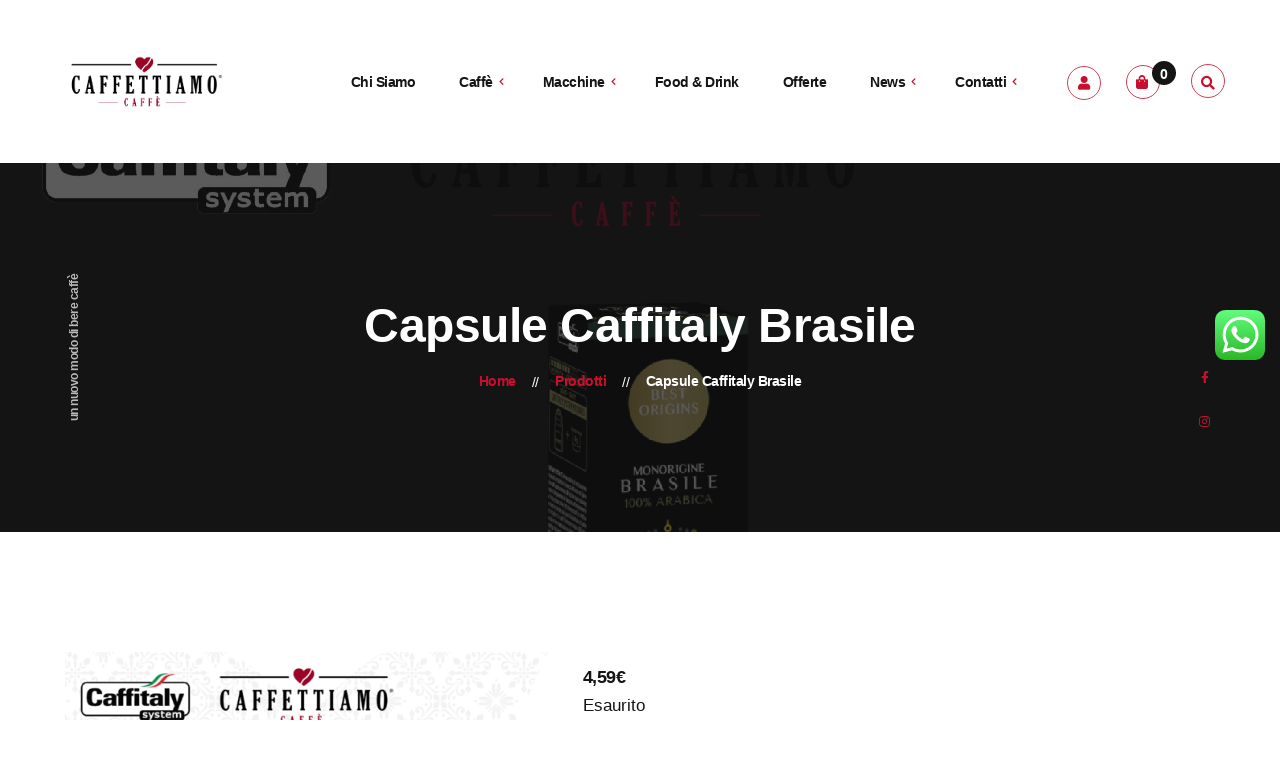

--- FILE ---
content_type: text/html; charset=UTF-8
request_url: https://caffettiamo.com/product/capsule-caffitaly-brasile/
body_size: 19916
content:
<!DOCTYPE html>
<html lang="it-IT">
<head>
	<meta charset="UTF-8">
	<meta name="viewport" content="width=device-width">
	<link rel="profile" href="//gmpg.org/xfn/11">
	<meta name='robots' content='index, follow, max-image-preview:large, max-snippet:-1, max-video-preview:-1' />
	<style>img:is([sizes="auto" i], [sizes^="auto," i]) { contain-intrinsic-size: 3000px 1500px }</style>
	
	<!-- This site is optimized with the Yoast SEO plugin v25.6 - https://yoast.com/wordpress/plugins/seo/ -->
	<title>Capsule Caffitaly Brasile - Caffettiamo Caffè</title>
<link data-rocket-preload as="style" href="https://fonts.googleapis.com/css?family=Helvetica%3A100%2C400i%2C700%2C700i%2C300&#038;subset=latin&#038;display=swap" rel="preload">
<link href="https://fonts.googleapis.com/css?family=Helvetica%3A100%2C400i%2C700%2C700i%2C300&#038;subset=latin&#038;display=swap" media="print" onload="this.media=&#039;all&#039;" rel="stylesheet">
<noscript><link rel="stylesheet" href="https://fonts.googleapis.com/css?family=Helvetica%3A100%2C400i%2C700%2C700i%2C300&#038;subset=latin&#038;display=swap"></noscript>
	<link rel="canonical" href="https://caffettiamo.com/product/capsule-caffitaly-brasile/" />
	<meta property="og:locale" content="it_IT" />
	<meta property="og:type" content="article" />
	<meta property="og:title" content="Capsule Caffitaly Brasile - Caffettiamo Caffè" />
	<meta property="og:url" content="https://caffettiamo.com/product/capsule-caffitaly-brasile/" />
	<meta property="og:site_name" content="Caffettiamo Caffè" />
	<meta property="article:modified_time" content="2023-03-13T11:39:58+00:00" />
	<meta property="og:image" content="https://caffettiamo.com/wp-content/uploads/2021/08/peso_-140g_BRASILE-4.59.png" />
	<meta property="og:image:width" content="2362" />
	<meta property="og:image:height" content="1727" />
	<meta property="og:image:type" content="image/png" />
	<meta name="twitter:card" content="summary_large_image" />
	<script type="application/ld+json" class="yoast-schema-graph">{"@context":"https://schema.org","@graph":[{"@type":"WebPage","@id":"https://caffettiamo.com/product/capsule-caffitaly-brasile/","url":"https://caffettiamo.com/product/capsule-caffitaly-brasile/","name":"Capsule Caffitaly Brasile - Caffettiamo Caffè","isPartOf":{"@id":"https://caffettiamo.com/#website"},"primaryImageOfPage":{"@id":"https://caffettiamo.com/product/capsule-caffitaly-brasile/#primaryimage"},"image":{"@id":"https://caffettiamo.com/product/capsule-caffitaly-brasile/#primaryimage"},"thumbnailUrl":"https://caffettiamo.com/wp-content/uploads/2021/08/peso_-140g_BRASILE-4.59.png","datePublished":"2021-08-17T06:54:52+00:00","dateModified":"2023-03-13T11:39:58+00:00","breadcrumb":{"@id":"https://caffettiamo.com/product/capsule-caffitaly-brasile/#breadcrumb"},"inLanguage":"it-IT","potentialAction":[{"@type":"ReadAction","target":["https://caffettiamo.com/product/capsule-caffitaly-brasile/"]}]},{"@type":"ImageObject","inLanguage":"it-IT","@id":"https://caffettiamo.com/product/capsule-caffitaly-brasile/#primaryimage","url":"https://caffettiamo.com/wp-content/uploads/2021/08/peso_-140g_BRASILE-4.59.png","contentUrl":"https://caffettiamo.com/wp-content/uploads/2021/08/peso_-140g_BRASILE-4.59.png","width":2362,"height":1727},{"@type":"BreadcrumbList","@id":"https://caffettiamo.com/product/capsule-caffitaly-brasile/#breadcrumb","itemListElement":[{"@type":"ListItem","position":1,"name":"Home","item":"https://caffettiamo.com/"},{"@type":"ListItem","position":2,"name":"I nostri caffè","item":"https://caffettiamo.com/i-nostri-caffe/"},{"@type":"ListItem","position":3,"name":"Capsule Caffitaly Brasile"}]},{"@type":"WebSite","@id":"https://caffettiamo.com/#website","url":"https://caffettiamo.com/","name":"Caffettiamo Caffè","description":"Un nuovo modo di bere caffè","potentialAction":[{"@type":"SearchAction","target":{"@type":"EntryPoint","urlTemplate":"https://caffettiamo.com/?s={search_term_string}"},"query-input":{"@type":"PropertyValueSpecification","valueRequired":true,"valueName":"search_term_string"}}],"inLanguage":"it-IT"}]}</script>
	<!-- / Yoast SEO plugin. -->


<link rel='dns-prefetch' href='//fonts.googleapis.com' />
<link rel='dns-prefetch' href='//www.googletagmanager.com' />
<link href='https://fonts.gstatic.com' crossorigin rel='preconnect' />
<link rel="alternate" type="application/rss+xml" title="Caffettiamo Caffè &raquo; Feed" href="https://caffettiamo.com/feed/" />
<link rel="alternate" type="application/rss+xml" title="Caffettiamo Caffè &raquo; Feed dei commenti" href="https://caffettiamo.com/comments/feed/" />
<link data-minify="1" rel='stylesheet' id='ht_ctc_main_css-css' href='https://caffettiamo.com/wp-content/cache/min/1/wp-content/plugins/click-to-chat-for-whatsapp/new/inc/assets/css/main.css?ver=1754379172' type='text/css' media='all' />
<style id='wp-emoji-styles-inline-css' type='text/css'>

	img.wp-smiley, img.emoji {
		display: inline !important;
		border: none !important;
		box-shadow: none !important;
		height: 1em !important;
		width: 1em !important;
		margin: 0 0.07em !important;
		vertical-align: -0.1em !important;
		background: none !important;
		padding: 0 !important;
	}
</style>
<link rel='stylesheet' id='wp-block-library-css' href='https://caffettiamo.com/wp-includes/css/dist/block-library/style.min.css?ver=6.8.3' type='text/css' media='all' />
<style id='wp-block-library-theme-inline-css' type='text/css'>
.wp-block-audio :where(figcaption){color:#555;font-size:13px;text-align:center}.is-dark-theme .wp-block-audio :where(figcaption){color:#ffffffa6}.wp-block-audio{margin:0 0 1em}.wp-block-code{border:1px solid #ccc;border-radius:4px;font-family:Menlo,Consolas,monaco,monospace;padding:.8em 1em}.wp-block-embed :where(figcaption){color:#555;font-size:13px;text-align:center}.is-dark-theme .wp-block-embed :where(figcaption){color:#ffffffa6}.wp-block-embed{margin:0 0 1em}.blocks-gallery-caption{color:#555;font-size:13px;text-align:center}.is-dark-theme .blocks-gallery-caption{color:#ffffffa6}:root :where(.wp-block-image figcaption){color:#555;font-size:13px;text-align:center}.is-dark-theme :root :where(.wp-block-image figcaption){color:#ffffffa6}.wp-block-image{margin:0 0 1em}.wp-block-pullquote{border-bottom:4px solid;border-top:4px solid;color:currentColor;margin-bottom:1.75em}.wp-block-pullquote cite,.wp-block-pullquote footer,.wp-block-pullquote__citation{color:currentColor;font-size:.8125em;font-style:normal;text-transform:uppercase}.wp-block-quote{border-left:.25em solid;margin:0 0 1.75em;padding-left:1em}.wp-block-quote cite,.wp-block-quote footer{color:currentColor;font-size:.8125em;font-style:normal;position:relative}.wp-block-quote:where(.has-text-align-right){border-left:none;border-right:.25em solid;padding-left:0;padding-right:1em}.wp-block-quote:where(.has-text-align-center){border:none;padding-left:0}.wp-block-quote.is-large,.wp-block-quote.is-style-large,.wp-block-quote:where(.is-style-plain){border:none}.wp-block-search .wp-block-search__label{font-weight:700}.wp-block-search__button{border:1px solid #ccc;padding:.375em .625em}:where(.wp-block-group.has-background){padding:1.25em 2.375em}.wp-block-separator.has-css-opacity{opacity:.4}.wp-block-separator{border:none;border-bottom:2px solid;margin-left:auto;margin-right:auto}.wp-block-separator.has-alpha-channel-opacity{opacity:1}.wp-block-separator:not(.is-style-wide):not(.is-style-dots){width:100px}.wp-block-separator.has-background:not(.is-style-dots){border-bottom:none;height:1px}.wp-block-separator.has-background:not(.is-style-wide):not(.is-style-dots){height:2px}.wp-block-table{margin:0 0 1em}.wp-block-table td,.wp-block-table th{word-break:normal}.wp-block-table :where(figcaption){color:#555;font-size:13px;text-align:center}.is-dark-theme .wp-block-table :where(figcaption){color:#ffffffa6}.wp-block-video :where(figcaption){color:#555;font-size:13px;text-align:center}.is-dark-theme .wp-block-video :where(figcaption){color:#ffffffa6}.wp-block-video{margin:0 0 1em}:root :where(.wp-block-template-part.has-background){margin-bottom:0;margin-top:0;padding:1.25em 2.375em}
</style>
<style id='classic-theme-styles-inline-css' type='text/css'>
/*! This file is auto-generated */
.wp-block-button__link{color:#fff;background-color:#32373c;border-radius:9999px;box-shadow:none;text-decoration:none;padding:calc(.667em + 2px) calc(1.333em + 2px);font-size:1.125em}.wp-block-file__button{background:#32373c;color:#fff;text-decoration:none}
</style>
<style id='global-styles-inline-css' type='text/css'>
:root{--wp--preset--aspect-ratio--square: 1;--wp--preset--aspect-ratio--4-3: 4/3;--wp--preset--aspect-ratio--3-4: 3/4;--wp--preset--aspect-ratio--3-2: 3/2;--wp--preset--aspect-ratio--2-3: 2/3;--wp--preset--aspect-ratio--16-9: 16/9;--wp--preset--aspect-ratio--9-16: 9/16;--wp--preset--color--black: #151515;--wp--preset--color--cyan-bluish-gray: #abb8c3;--wp--preset--color--white: #ffffff;--wp--preset--color--pale-pink: #f78da7;--wp--preset--color--vivid-red: #cf2e2e;--wp--preset--color--luminous-vivid-orange: #ff6900;--wp--preset--color--luminous-vivid-amber: #fcb900;--wp--preset--color--light-green-cyan: #7bdcb5;--wp--preset--color--vivid-green-cyan: #00d084;--wp--preset--color--pale-cyan-blue: #8ed1fc;--wp--preset--color--vivid-cyan-blue: #0693e3;--wp--preset--color--vivid-purple: #9b51e0;--wp--preset--color--main-theme: #4D8B55;--wp--preset--color--gray: #EFECE5;--wp--preset--gradient--vivid-cyan-blue-to-vivid-purple: linear-gradient(135deg,rgba(6,147,227,1) 0%,rgb(155,81,224) 100%);--wp--preset--gradient--light-green-cyan-to-vivid-green-cyan: linear-gradient(135deg,rgb(122,220,180) 0%,rgb(0,208,130) 100%);--wp--preset--gradient--luminous-vivid-amber-to-luminous-vivid-orange: linear-gradient(135deg,rgba(252,185,0,1) 0%,rgba(255,105,0,1) 100%);--wp--preset--gradient--luminous-vivid-orange-to-vivid-red: linear-gradient(135deg,rgba(255,105,0,1) 0%,rgb(207,46,46) 100%);--wp--preset--gradient--very-light-gray-to-cyan-bluish-gray: linear-gradient(135deg,rgb(238,238,238) 0%,rgb(169,184,195) 100%);--wp--preset--gradient--cool-to-warm-spectrum: linear-gradient(135deg,rgb(74,234,220) 0%,rgb(151,120,209) 20%,rgb(207,42,186) 40%,rgb(238,44,130) 60%,rgb(251,105,98) 80%,rgb(254,248,76) 100%);--wp--preset--gradient--blush-light-purple: linear-gradient(135deg,rgb(255,206,236) 0%,rgb(152,150,240) 100%);--wp--preset--gradient--blush-bordeaux: linear-gradient(135deg,rgb(254,205,165) 0%,rgb(254,45,45) 50%,rgb(107,0,62) 100%);--wp--preset--gradient--luminous-dusk: linear-gradient(135deg,rgb(255,203,112) 0%,rgb(199,81,192) 50%,rgb(65,88,208) 100%);--wp--preset--gradient--pale-ocean: linear-gradient(135deg,rgb(255,245,203) 0%,rgb(182,227,212) 50%,rgb(51,167,181) 100%);--wp--preset--gradient--electric-grass: linear-gradient(135deg,rgb(202,248,128) 0%,rgb(113,206,126) 100%);--wp--preset--gradient--midnight: linear-gradient(135deg,rgb(2,3,129) 0%,rgb(40,116,252) 100%);--wp--preset--font-size--small: 14px;--wp--preset--font-size--medium: 20px;--wp--preset--font-size--large: 24px;--wp--preset--font-size--x-large: 42px;--wp--preset--font-size--regular: 16px;--wp--preset--spacing--20: 0.44rem;--wp--preset--spacing--30: 0.67rem;--wp--preset--spacing--40: 1rem;--wp--preset--spacing--50: 1.5rem;--wp--preset--spacing--60: 2.25rem;--wp--preset--spacing--70: 3.38rem;--wp--preset--spacing--80: 5.06rem;--wp--preset--shadow--natural: 6px 6px 9px rgba(0, 0, 0, 0.2);--wp--preset--shadow--deep: 12px 12px 50px rgba(0, 0, 0, 0.4);--wp--preset--shadow--sharp: 6px 6px 0px rgba(0, 0, 0, 0.2);--wp--preset--shadow--outlined: 6px 6px 0px -3px rgba(255, 255, 255, 1), 6px 6px rgba(0, 0, 0, 1);--wp--preset--shadow--crisp: 6px 6px 0px rgba(0, 0, 0, 1);}:where(.is-layout-flex){gap: 0.5em;}:where(.is-layout-grid){gap: 0.5em;}body .is-layout-flex{display: flex;}.is-layout-flex{flex-wrap: wrap;align-items: center;}.is-layout-flex > :is(*, div){margin: 0;}body .is-layout-grid{display: grid;}.is-layout-grid > :is(*, div){margin: 0;}:where(.wp-block-columns.is-layout-flex){gap: 2em;}:where(.wp-block-columns.is-layout-grid){gap: 2em;}:where(.wp-block-post-template.is-layout-flex){gap: 1.25em;}:where(.wp-block-post-template.is-layout-grid){gap: 1.25em;}.has-black-color{color: var(--wp--preset--color--black) !important;}.has-cyan-bluish-gray-color{color: var(--wp--preset--color--cyan-bluish-gray) !important;}.has-white-color{color: var(--wp--preset--color--white) !important;}.has-pale-pink-color{color: var(--wp--preset--color--pale-pink) !important;}.has-vivid-red-color{color: var(--wp--preset--color--vivid-red) !important;}.has-luminous-vivid-orange-color{color: var(--wp--preset--color--luminous-vivid-orange) !important;}.has-luminous-vivid-amber-color{color: var(--wp--preset--color--luminous-vivid-amber) !important;}.has-light-green-cyan-color{color: var(--wp--preset--color--light-green-cyan) !important;}.has-vivid-green-cyan-color{color: var(--wp--preset--color--vivid-green-cyan) !important;}.has-pale-cyan-blue-color{color: var(--wp--preset--color--pale-cyan-blue) !important;}.has-vivid-cyan-blue-color{color: var(--wp--preset--color--vivid-cyan-blue) !important;}.has-vivid-purple-color{color: var(--wp--preset--color--vivid-purple) !important;}.has-black-background-color{background-color: var(--wp--preset--color--black) !important;}.has-cyan-bluish-gray-background-color{background-color: var(--wp--preset--color--cyan-bluish-gray) !important;}.has-white-background-color{background-color: var(--wp--preset--color--white) !important;}.has-pale-pink-background-color{background-color: var(--wp--preset--color--pale-pink) !important;}.has-vivid-red-background-color{background-color: var(--wp--preset--color--vivid-red) !important;}.has-luminous-vivid-orange-background-color{background-color: var(--wp--preset--color--luminous-vivid-orange) !important;}.has-luminous-vivid-amber-background-color{background-color: var(--wp--preset--color--luminous-vivid-amber) !important;}.has-light-green-cyan-background-color{background-color: var(--wp--preset--color--light-green-cyan) !important;}.has-vivid-green-cyan-background-color{background-color: var(--wp--preset--color--vivid-green-cyan) !important;}.has-pale-cyan-blue-background-color{background-color: var(--wp--preset--color--pale-cyan-blue) !important;}.has-vivid-cyan-blue-background-color{background-color: var(--wp--preset--color--vivid-cyan-blue) !important;}.has-vivid-purple-background-color{background-color: var(--wp--preset--color--vivid-purple) !important;}.has-black-border-color{border-color: var(--wp--preset--color--black) !important;}.has-cyan-bluish-gray-border-color{border-color: var(--wp--preset--color--cyan-bluish-gray) !important;}.has-white-border-color{border-color: var(--wp--preset--color--white) !important;}.has-pale-pink-border-color{border-color: var(--wp--preset--color--pale-pink) !important;}.has-vivid-red-border-color{border-color: var(--wp--preset--color--vivid-red) !important;}.has-luminous-vivid-orange-border-color{border-color: var(--wp--preset--color--luminous-vivid-orange) !important;}.has-luminous-vivid-amber-border-color{border-color: var(--wp--preset--color--luminous-vivid-amber) !important;}.has-light-green-cyan-border-color{border-color: var(--wp--preset--color--light-green-cyan) !important;}.has-vivid-green-cyan-border-color{border-color: var(--wp--preset--color--vivid-green-cyan) !important;}.has-pale-cyan-blue-border-color{border-color: var(--wp--preset--color--pale-cyan-blue) !important;}.has-vivid-cyan-blue-border-color{border-color: var(--wp--preset--color--vivid-cyan-blue) !important;}.has-vivid-purple-border-color{border-color: var(--wp--preset--color--vivid-purple) !important;}.has-vivid-cyan-blue-to-vivid-purple-gradient-background{background: var(--wp--preset--gradient--vivid-cyan-blue-to-vivid-purple) !important;}.has-light-green-cyan-to-vivid-green-cyan-gradient-background{background: var(--wp--preset--gradient--light-green-cyan-to-vivid-green-cyan) !important;}.has-luminous-vivid-amber-to-luminous-vivid-orange-gradient-background{background: var(--wp--preset--gradient--luminous-vivid-amber-to-luminous-vivid-orange) !important;}.has-luminous-vivid-orange-to-vivid-red-gradient-background{background: var(--wp--preset--gradient--luminous-vivid-orange-to-vivid-red) !important;}.has-very-light-gray-to-cyan-bluish-gray-gradient-background{background: var(--wp--preset--gradient--very-light-gray-to-cyan-bluish-gray) !important;}.has-cool-to-warm-spectrum-gradient-background{background: var(--wp--preset--gradient--cool-to-warm-spectrum) !important;}.has-blush-light-purple-gradient-background{background: var(--wp--preset--gradient--blush-light-purple) !important;}.has-blush-bordeaux-gradient-background{background: var(--wp--preset--gradient--blush-bordeaux) !important;}.has-luminous-dusk-gradient-background{background: var(--wp--preset--gradient--luminous-dusk) !important;}.has-pale-ocean-gradient-background{background: var(--wp--preset--gradient--pale-ocean) !important;}.has-electric-grass-gradient-background{background: var(--wp--preset--gradient--electric-grass) !important;}.has-midnight-gradient-background{background: var(--wp--preset--gradient--midnight) !important;}.has-small-font-size{font-size: var(--wp--preset--font-size--small) !important;}.has-medium-font-size{font-size: var(--wp--preset--font-size--medium) !important;}.has-large-font-size{font-size: var(--wp--preset--font-size--large) !important;}.has-x-large-font-size{font-size: var(--wp--preset--font-size--x-large) !important;}
:where(.wp-block-post-template.is-layout-flex){gap: 1.25em;}:where(.wp-block-post-template.is-layout-grid){gap: 1.25em;}
:where(.wp-block-columns.is-layout-flex){gap: 2em;}:where(.wp-block-columns.is-layout-grid){gap: 2em;}
:root :where(.wp-block-pullquote){font-size: 1.5em;line-height: 1.6;}
</style>
<link rel='stylesheet' id='photoswipe-css' href='https://caffettiamo.com/wp-content/plugins/woocommerce/assets/css/photoswipe/photoswipe.min.css?ver=10.0.5' type='text/css' media='all' />
<link rel='stylesheet' id='photoswipe-default-skin-css' href='https://caffettiamo.com/wp-content/plugins/woocommerce/assets/css/photoswipe/default-skin/default-skin.min.css?ver=10.0.5' type='text/css' media='all' />
<link data-minify="1" rel='stylesheet' id='woocommerce-layout-css' href='https://caffettiamo.com/wp-content/cache/min/1/wp-content/plugins/woocommerce/assets/css/woocommerce-layout.css?ver=1754379172' type='text/css' media='all' />
<link data-minify="1" rel='stylesheet' id='woocommerce-smallscreen-css' href='https://caffettiamo.com/wp-content/cache/min/1/wp-content/plugins/woocommerce/assets/css/woocommerce-smallscreen.css?ver=1754379172' type='text/css' media='only screen and (max-width: 768px)' />
<link data-minify="1" rel='stylesheet' id='woocommerce-general-css' href='https://caffettiamo.com/wp-content/cache/min/1/wp-content/plugins/woocommerce/assets/css/woocommerce.css?ver=1754379172' type='text/css' media='all' />
<style id='woocommerce-inline-inline-css' type='text/css'>
.woocommerce form .form-row .required { visibility: visible; }
</style>
<link data-minify="1" rel='stylesheet' id='wpsl-styles-css' href='https://caffettiamo.com/wp-content/cache/min/1/wp-content/plugins/wp-store-locator/css/styles.min.css?ver=1754379172' type='text/css' media='all' />
<link data-minify="1" rel='stylesheet' id='brands-styles-css' href='https://caffettiamo.com/wp-content/cache/min/1/wp-content/plugins/woocommerce/assets/css/brands.css?ver=1754379172' type='text/css' media='all' />
<link data-minify="1" rel='stylesheet' id='bootstrap-css' href='https://caffettiamo.com/wp-content/cache/min/1/wp-content/themes/kaffa/assets/css/bootstrap-grid.css?ver=1754379172' type='text/css' media='all' />
<link data-minify="1" rel='stylesheet' id='kaffa-plugins-css' href='https://caffettiamo.com/wp-content/cache/min/1/wp-content/themes/kaffa/assets/css/plugins.css?ver=1754379172' type='text/css' media='all' />
<link data-minify="1" rel='stylesheet' id='kaffa-theme-style-css' href='https://caffettiamo.com/wp-content/cache/min/1/wp-content/themes/kaffa/style.css?ver=1754379172' type='text/css' media='all' />
<style id='kaffa-theme-style-inline-css' type='text/css'>
@font-face {
			font-family: 'kaffa-fontello';
			  src: url('https://caffettiamo.com/wp-content/themes/kaffa/assets/fontello/lte-kaffa.eot?1.1.5');
			  src: url('https://caffettiamo.com/wp-content/themes/kaffa/assets/fontello/lte-kaffa.eot?1.1.5#iefix') format('embedded-opentype'),
			       url('https://caffettiamo.com/wp-content/themes/kaffa/assets/fontello/lte-kaffa.woff2?1.1.5') format('woff2'),
			       url('https://caffettiamo.com/wp-content/themes/kaffa/assets/fontello/lte-kaffa.woff?1.1.5') format('woff'),
			       url('https://caffettiamo.com/wp-content/themes/kaffa/assets/fontello/lte-kaffa.ttf?1.1.5') format('truetype'),
			       url('https://caffettiamo.com/wp-content/themes/kaffa/assets/fontello/lte-kaffa.svg?1.1.5#lte-kaffa') format('svg');
			  font-weight: normal;
			  font-style: normal;
			}
			:root {			  --main:   #c8102e !important;			  --second:   #c8102e !important;			  --gray:   #efece5 !important;			  --black:  #151515 !important;			  --white:  #FFFFFF !important;			  --red:   #D12323 !important;			  --yellow:   #e2b239 !important;			  --green:   #4d8b55 !important;--font-main: 'Helvetica' !important;--font-headers: 'Helvetica' !important;--font-headers-letterspacing: -0.5px;--font-subheaders: 'Helvetica' !important;--font-subheaders-letterspacing: -0.5px;			  			}				.lte-page-header { background-image: url(//caffettiamo.com/wp-content/uploads/2021/08/Progetto-senza-titolo-2021-08-05T155349.926.png) !important; } .lte-page-header { background-image: url() !important; } .lte-page-header { background-image: url(https://caffettiamo.com/wp-content/uploads/2021/08/peso_-140g_BRASILE-4.59.png) !important; } #lte-widgets-footer { background-image: url(//caffettiamo.com/wp-content/uploads/2019/06/footer-bg.jpg) !important; } #content-sidebar .widget_search, #content-sidebar .widget_product_search { background-image: url(//caffettiamo.com/wp-content/uploads/2020/06/leaves_pattern_010.png) !important; } #nav-wrapper.lte-layout-transparent .lte-navbar.dark.affix { background-color: rgba(0,0,0,0.75) !important; } .lte-navbar .lte-logo img { max-height: 163px !important; } .lte-layout-desktop-center-transparent .lte-navbar .lte-logo img, .lte-footer-widget-area .lte-logo img { max-height: 165px !important; } 
</style>
<link data-minify="1" rel='stylesheet' id='font-awesome-css' href='https://caffettiamo.com/wp-content/cache/min/1/wp-content/themes/kaffa/assets/fonts/font-awesome/css/all.min.css?ver=1754379172' type='text/css' media='all' />
<style id='font-awesome-inline-css' type='text/css'>
[data-font="FontAwesome"]:before {font-family: 'FontAwesome' !important;content: attr(data-icon) !important;speak: none !important;font-weight: normal !important;font-variant: normal !important;text-transform: none !important;line-height: 1 !important;font-style: normal !important;-webkit-font-smoothing: antialiased !important;-moz-osx-font-smoothing: grayscale !important;}
</style>
<link data-minify="1" rel='stylesheet' id='magnific-popup-css' href='https://caffettiamo.com/wp-content/cache/min/1/wp-content/themes/kaffa/assets/css/magnific-popup.css?ver=1754379172' type='text/css' media='all' />

<link rel='stylesheet' id='font-awesome-shims-css' href='https://caffettiamo.com/wp-content/themes/kaffa/assets/fonts/font-awesome/css/v4-shims.min.css?ver=1.1.5' type='text/css' media='all' />
<link data-minify="1" rel='stylesheet' id='kaffa-fontello-css' href='https://caffettiamo.com/wp-content/cache/min/1/wp-content/themes/kaffa/assets/fontello/lte-kaffa-codes.css?ver=1754379172' type='text/css' media='all' />
<script type="text/javascript" src="https://caffettiamo.com/wp-includes/js/jquery/jquery.min.js?ver=3.7.1" id="jquery-core-js"></script>
<script type="text/javascript" src="https://caffettiamo.com/wp-includes/js/jquery/jquery-migrate.min.js?ver=3.4.1" id="jquery-migrate-js"></script>
<script type="text/javascript" src="https://caffettiamo.com/wp-content/plugins/woocommerce/assets/js/jquery-blockui/jquery.blockUI.min.js?ver=2.7.0-wc.10.0.5" id="jquery-blockui-js" defer="defer" data-wp-strategy="defer"></script>
<script type="text/javascript" id="wc-add-to-cart-js-extra">
/* <![CDATA[ */
var wc_add_to_cart_params = {"ajax_url":"\/wp-admin\/admin-ajax.php","wc_ajax_url":"\/?wc-ajax=%%endpoint%%","i18n_view_cart":"Visualizza carrello","cart_url":"https:\/\/caffettiamo.com\/cart\/","is_cart":"","cart_redirect_after_add":"no"};
/* ]]> */
</script>
<script type="text/javascript" src="https://caffettiamo.com/wp-content/plugins/woocommerce/assets/js/frontend/add-to-cart.min.js?ver=10.0.5" id="wc-add-to-cart-js" defer="defer" data-wp-strategy="defer"></script>
<script type="text/javascript" src="https://caffettiamo.com/wp-content/plugins/woocommerce/assets/js/flexslider/jquery.flexslider.min.js?ver=2.7.2-wc.10.0.5" id="flexslider-js" defer="defer" data-wp-strategy="defer"></script>
<script type="text/javascript" src="https://caffettiamo.com/wp-content/plugins/woocommerce/assets/js/photoswipe/photoswipe.min.js?ver=4.1.1-wc.10.0.5" id="photoswipe-js" defer="defer" data-wp-strategy="defer"></script>
<script type="text/javascript" src="https://caffettiamo.com/wp-content/plugins/woocommerce/assets/js/photoswipe/photoswipe-ui-default.min.js?ver=4.1.1-wc.10.0.5" id="photoswipe-ui-default-js" defer="defer" data-wp-strategy="defer"></script>
<script type="text/javascript" id="wc-single-product-js-extra">
/* <![CDATA[ */
var wc_single_product_params = {"i18n_required_rating_text":"Seleziona una valutazione","i18n_rating_options":["1 stella su 5","2 stelle su 5","3 stelle su 5","4 stelle su 5","5 stelle su 5"],"i18n_product_gallery_trigger_text":"Visualizza la galleria di immagini a schermo intero","review_rating_required":"yes","flexslider":{"rtl":false,"animation":"slide","smoothHeight":true,"directionNav":false,"controlNav":"thumbnails","slideshow":false,"animationSpeed":500,"animationLoop":false,"allowOneSlide":false},"zoom_enabled":"","zoom_options":[],"photoswipe_enabled":"1","photoswipe_options":{"shareEl":false,"closeOnScroll":false,"history":false,"hideAnimationDuration":0,"showAnimationDuration":0},"flexslider_enabled":"1"};
/* ]]> */
</script>
<script type="text/javascript" src="https://caffettiamo.com/wp-content/plugins/woocommerce/assets/js/frontend/single-product.min.js?ver=10.0.5" id="wc-single-product-js" defer="defer" data-wp-strategy="defer"></script>
<script type="text/javascript" src="https://caffettiamo.com/wp-content/plugins/woocommerce/assets/js/js-cookie/js.cookie.min.js?ver=2.1.4-wc.10.0.5" id="js-cookie-js" defer="defer" data-wp-strategy="defer"></script>
<script type="text/javascript" id="woocommerce-js-extra">
/* <![CDATA[ */
var woocommerce_params = {"ajax_url":"\/wp-admin\/admin-ajax.php","wc_ajax_url":"\/?wc-ajax=%%endpoint%%","i18n_password_show":"Mostra password","i18n_password_hide":"Nascondi password"};
/* ]]> */
</script>
<script type="text/javascript" src="https://caffettiamo.com/wp-content/plugins/woocommerce/assets/js/frontend/woocommerce.min.js?ver=10.0.5" id="woocommerce-js" defer="defer" data-wp-strategy="defer"></script>
<script data-minify="1" type="text/javascript" src="https://caffettiamo.com/wp-content/cache/min/1/wp-content/plugins/lte-ext/assets/js/jquery.paroller.js?ver=1754379172" id="jquery-paroller-js"></script>
<script type="text/javascript" src="https://caffettiamo.com/wp-content/themes/kaffa/assets/js/modernizr-2.6.2.min.js?ver=2.6.2" id="modernizr-js"></script>
<link rel="https://api.w.org/" href="https://caffettiamo.com/wp-json/" /><link rel="alternate" title="JSON" type="application/json" href="https://caffettiamo.com/wp-json/wp/v2/product/16357" /><link rel="EditURI" type="application/rsd+xml" title="RSD" href="https://caffettiamo.com/xmlrpc.php?rsd" />
<meta name="generator" content="WordPress 6.8.3" />
<meta name="generator" content="WooCommerce 10.0.5" />
<link rel='shortlink' href='https://caffettiamo.com/?p=16357' />
<link rel="alternate" title="oEmbed (JSON)" type="application/json+oembed" href="https://caffettiamo.com/wp-json/oembed/1.0/embed?url=https%3A%2F%2Fcaffettiamo.com%2Fproduct%2Fcapsule-caffitaly-brasile%2F" />
<link rel="alternate" title="oEmbed (XML)" type="text/xml+oembed" href="https://caffettiamo.com/wp-json/oembed/1.0/embed?url=https%3A%2F%2Fcaffettiamo.com%2Fproduct%2Fcapsule-caffitaly-brasile%2F&#038;format=xml" />
<meta name="generator" content="Site Kit by Google 1.158.0" />	<noscript><style>.woocommerce-product-gallery{ opacity: 1 !important; }</style></noscript>
	<meta name="generator" content="Elementor 3.30.4; features: additional_custom_breakpoints; settings: css_print_method-internal, google_font-enabled, font_display-auto">
			<script  type="text/javascript">
				!function(f,b,e,v,n,t,s){if(f.fbq)return;n=f.fbq=function(){n.callMethod?
					n.callMethod.apply(n,arguments):n.queue.push(arguments)};if(!f._fbq)f._fbq=n;
					n.push=n;n.loaded=!0;n.version='2.0';n.queue=[];t=b.createElement(e);t.async=!0;
					t.src=v;s=b.getElementsByTagName(e)[0];s.parentNode.insertBefore(t,s)}(window,
					document,'script','https://connect.facebook.net/en_US/fbevents.js');
			</script>
			<!-- WooCommerce Facebook Integration Begin -->
			<script  type="text/javascript">

				fbq('init', '196178015020996', {}, {
    "agent": "woocommerce_0-10.0.5-3.5.5"
});

				document.addEventListener( 'DOMContentLoaded', function() {
					// Insert placeholder for events injected when a product is added to the cart through AJAX.
					document.body.insertAdjacentHTML( 'beforeend', '<div class=\"wc-facebook-pixel-event-placeholder\"></div>' );
				}, false );

			</script>
			<!-- WooCommerce Facebook Integration End -->
			<link rel="icon" href="https://caffettiamo.com/wp-content/uploads/2019/06/cropped-cropped-jt_start_marker@2x-32x32.png" sizes="32x32" />
<link rel="icon" href="https://caffettiamo.com/wp-content/uploads/2019/06/cropped-cropped-jt_start_marker@2x-192x192.png" sizes="192x192" />
<link rel="apple-touch-icon" href="https://caffettiamo.com/wp-content/uploads/2019/06/cropped-cropped-jt_start_marker@2x-180x180.png" />
<meta name="msapplication-TileImage" content="https://caffettiamo.com/wp-content/uploads/2019/06/cropped-cropped-jt_start_marker@2x-270x270.png" />
		<style type="text/css" id="wp-custom-css">
			form textarea, 
.form-row textarea, 
form input:not([type="submit"]):not([type="button"]):not([type="radio"]):not([type="checkbox"]), 
.form-row input:not([type="submit"]):not([type="button"]):not([type="radio"]):not([type="checkbox"]) {
	max-height: 54px;
}

.widget .woocommerce-product-search a, 
.page-content .woocommerce-product-search a, 
.widget .search-form a, 
.page-content .search-form a, 
.widget .woocommerce-product-search button, 
.page-content .woocommerce-product-search button, 
.widget .search-form button, 
.page-content .search-form button, 
.widget .woocommerce-product-search input[type="submit"], 
.page-content .woocommerce-product-search input[type="submit"], .widget .search-form input[type="submit"], .page-content .search-form input[type="submit"], .widget .woocommerce-product-search button[type="submit"], .page-content .woocommerce-product-search button[type="submit"], .widget .search-form button[type="submit"], .page-content .search-form button[type="submit"] {
	  right: 0px;
    top: 0px;
}
.lte-navbar .lte-navbar-items.navbar-desktop .lte-ul-nav ul.sub-menu{
	margin-top:0;
}
		</style>
		<meta name="generator" content="WP Rocket 3.19.0.1" data-wpr-features="wpr_minify_js wpr_minify_css wpr_preload_links wpr_desktop" /></head>
<body class="wp-singular product-template-default single single-product postid-16357 wp-theme-kaffa theme-kaffa woocommerce woocommerce-page woocommerce-no-js full-width singular lte-product-style-default paceloader-spinner elementor-default elementor-kit-13200">
<div data-rocket-location-hash="675ddda12ac11e66e62f30ae1413a0fd" id="lte-preloader"></div><div data-rocket-location-hash="07a302388ea9f578ebae693ec7fa4cb6" class="lte-content-wrapper  lte-layout-default">	<div data-rocket-location-hash="aab402095e46c4b6dbcff926e8424c43" class="lte-header-wrapper header-h1  header-parallax lte-header-overlay hasBreadcrumbs lte-layout-default lte-pageheader-">
	<div data-rocket-location-hash="00ad083c2824771444d3f272e4d5fb8e" id="lte-nav-wrapper" class="lte-layout-default lte-nav-color-black">
	<nav class="lte-navbar" data-spy="" data-offset-top="0">
		<div data-rocket-location-hash="f117ee89930d3a249ddbfc02370ddefa" class="container">	
			<div class="lte-navbar-logo">	
				<a class="lte-logo" href="https://caffettiamo.com/"><img src="//caffettiamo.com/wp-content/uploads/2019/06/logo-caffettiamo2.png" alt="Caffettiamo Caffè" srcset="//caffettiamo.com/wp-content/uploads/2019/06/logo-caffettiamo2.png 1x,//caffettiamo.com/wp-content/uploads/2019/06/logo-caffettiamo2.png 2x"></a>			</div>	
						
			<div class="lte-navbar-items navbar-mobile-white navbar-collapse collapse" data-mobile-screen-width="1198">
				<div class="toggle-wrap">
					<a class="lte-logo" href="https://caffettiamo.com/"><img src="//caffettiamo.com/wp-content/uploads/2019/06/logo-caffettiamo2.png" alt="Caffettiamo Caffè" srcset="//caffettiamo.com/wp-content/uploads/2019/06/logo-caffettiamo2.png 1x,//caffettiamo.com/wp-content/uploads/2019/06/logo-caffettiamo2.png 2x"></a>						
					<button type="button" class="lte-navbar-toggle collapsed">
						<span class="close">&times;</span>
					</button>							
					<div class="clearfix"></div>
				</div>
				<ul id="menu-main-menu" class="lte-ul-nav"><li id="menu-item-15871" class="menu-item menu-item-type-post_type menu-item-object-page menu-item-15871"><a href="https://caffettiamo.com/chi-siamo/" ><span><span>Chi Siamo</span></span></a></li>
<li id="menu-item-15893" class="menu-item menu-item-type-custom menu-item-object-custom menu-item-has-children menu-item-15893"><a href="https://caffettiamo.com/product-category/caffe/" ><span><span>Caffè</span></span></a>
<ul class="sub-menu">
	<li id="menu-item-15890" class="menu-item menu-item-type-custom menu-item-object-custom menu-item-15890"><a href="https://caffettiamo.com/product-category/cialde/" ><span><span>Cialde</span></span></a></li>
	<li id="menu-item-15889" class="menu-item menu-item-type-custom menu-item-object-custom menu-item-15889"><a href="https://caffettiamo.com/product-category/capsule/" ><span><span>Capsule</span></span></a></li>
	<li id="menu-item-15891" class="menu-item menu-item-type-custom menu-item-object-custom menu-item-15891"><a href="https://caffettiamo.com/product-category/macinato/" ><span><span>Macinato</span></span></a></li>
	<li id="menu-item-15892" class="menu-item menu-item-type-custom menu-item-object-custom menu-item-15892"><a href="https://caffettiamo.com/product-category/grani/" ><span><span>Grani</span></span></a></li>
	<li id="menu-item-16404" class="menu-item menu-item-type-custom menu-item-object-custom menu-item-16404"><a href="https://caffettiamo.com/product-category/capsule/caffitaly/" ><span><span>Caffitaly</span></span></a></li>
	<li id="menu-item-16405" class="menu-item menu-item-type-custom menu-item-object-custom menu-item-16405"><a href="https://caffettiamo.com/product-category/capsule/bialetti/" ><span><span>Bialetti</span></span></a></li>
	<li id="menu-item-16173" class="menu-item menu-item-type-post_type menu-item-object-page menu-item-16173"><a href="https://caffettiamo.com/caffe-a-marchio-caffettiamo-cialde/" ><span><span>Cialde personalizzate</span></span></a></li>
</ul>
</li>
<li id="menu-item-15896" class="menu-item menu-item-type-custom menu-item-object-custom menu-item-has-children menu-item-15896"><a href="https://caffettiamo.com/product-category/macchine/" ><span><span>Macchine</span></span></a>
<ul class="sub-menu">
	<li id="menu-item-16171" class="menu-item menu-item-type-custom menu-item-object-custom menu-item-16171"><a href="https://caffettiamo.com/product-category/macchine/macchine-a-capsula/" ><span><span>A capsula</span></span></a></li>
	<li id="menu-item-16172" class="menu-item menu-item-type-custom menu-item-object-custom menu-item-16172"><a href="https://caffettiamo.com/product-category/macchine/macchine-a-cialda/" ><span><span>A cialda</span></span></a></li>
	<li id="menu-item-15894" class="menu-item menu-item-type-custom menu-item-object-custom menu-item-15894"><a href="https://caffettiamo.com/product-category/accessori/" ><span><span>Accessori</span></span></a></li>
</ul>
</li>
<li id="menu-item-15895" class="menu-item menu-item-type-custom menu-item-object-custom menu-item-15895"><a href="https://caffettiamo.com/product-category/food-e-drink/" ><span><span>Food &#038; Drink</span></span></a></li>
<li id="menu-item-16423" class="menu-item menu-item-type-custom menu-item-object-custom menu-item-16423"><a href="https://caffettiamo.com/product-category/offerte/" ><span><span>Offerte</span></span></a></li>
<li id="menu-item-15723" class="menu-item menu-item-type-post_type menu-item-object-page menu-item-has-children menu-item-15723"><a href="https://caffettiamo.com/blog-masonry-with-sidebar/" ><span><span>News</span></span></a>
<ul class="sub-menu">
	<li id="menu-item-15869" class="menu-item menu-item-type-taxonomy menu-item-object-category menu-item-15869"><a href="https://caffettiamo.com/category/ricette/" ><span><span>Ricette</span></span></a></li>
	<li id="menu-item-15868" class="menu-item menu-item-type-taxonomy menu-item-object-category menu-item-15868"><a href="https://caffettiamo.com/category/kids-lab/" ><span><span>Kids lab</span></span></a></li>
</ul>
</li>
<li id="menu-item-15722" class="menu-item menu-item-type-post_type menu-item-object-page menu-item-has-children menu-item-15722"><a href="https://caffettiamo.com/contacts/" ><span><span>Contatti</span></span></a>
<ul class="sub-menu">
	<li id="menu-item-16180" class="menu-item menu-item-type-post_type menu-item-object-page menu-item-16180"><a href="https://caffettiamo.com/i-nostri-negozi/" ><span><span>I nostri negozi</span></span></a></li>
	<li id="menu-item-15867" class="menu-item menu-item-type-post_type menu-item-object-page menu-item-15867"><a href="https://caffettiamo.com/rivenditore/" ><span><span>Diventa rivenditore</span></span></a></li>
</ul>
</li>
</ul>				<div class="lte-mobile-controls">
					<div><ul><li class="lte-nav-profile menu-item-has-children ">
							<a href="https://caffettiamo.com/my-account/"><span class="fa fa fa-user"></span></a></li><li class="lte-nav-cart ">
							<div class="cart-navbar">
								<a href="https://caffettiamo.com/cart/" class="lte-cart lte-cart-type-show" title="View your shopping cart"><span class="lte-count lte-items-0">0</span><span class="lte-icon-cart fas fa-shopping-bag"></span></a>
							</div>
						</li>
					<li class="lte-nav-search ">
						<div class="lte-top-search-wrapper" data-source="default" data-base-href="https://caffettiamo.com/">
							<a href="#"  id="lte-top-search-ico-mobile"  class="lte-top-search-ico fa fa-search" aria-hidden="true"></a>
							
							<input placeholder="Search" value="" type="text">
						</div></li></ul></div>				
				</div>				
			</div>
			<div class="lte-navbar-icons"><ul><li class="lte-nav-profile menu-item-has-children ">
							<a href="https://caffettiamo.com/my-account/"><span class="fa fa fa-user"></span></a></li><li class="lte-nav-cart ">
							<div class="cart-navbar">
								<a href="https://caffettiamo.com/cart/" class="lte-cart lte-cart-type-show" title="View your shopping cart"><span class="lte-count lte-items-0">0</span><span class="lte-icon-cart fas fa-shopping-bag"></span></a>
							</div>
						</li>
					<li class="lte-nav-search ">
						<div class="lte-top-search-wrapper" data-source="default" data-base-href="https://caffettiamo.com/">
							<a href="#"  id="lte-top-search-ico"  class="lte-top-search-ico fa fa-search" aria-hidden="true"></a>
							<a href="#" class="lte-top-search-ico-close " aria-hidden="true">&times;</a>
							<input placeholder="Search" value="" type="text">
						</div></li></ul></div>		
			<button type="button" class="lte-navbar-toggle">
				<span class="icon-bar top-bar"></span>
				<span class="icon-bar middle-bar"></span>
				<span class="icon-bar bottom-bar"></span>
			</button>			
		</div>
	</nav>
</div>
		<header data-rocket-location-hash="d06038322a88feb7f7797756fefa95c0" class="lte-page-header lte-parallax-yes">
		    <div data-rocket-location-hash="ad0d0d9caad992a98cde7a0ed92e0e39" class="container">
		    	<div class="lte-header-h1-wrapper"><h1 class="header">Capsule Caffitaly Brasile</h1></div><ul class="breadcrumbs" typeof="BreadcrumbList" vocab="https://schema.org/"><!-- Breadcrumb NavXT 7.4.1 -->
<li class="home"><span property="itemListElement" typeof="ListItem"><a property="item" typeof="WebPage" title="Go to Home." href="https://caffettiamo.com" class="home"><span property="name">Home</span></a><meta property="position" content="1"></span></li>
<li class="archive post-product-archive"><span property="itemListElement" typeof="ListItem"><a property="item" typeof="WebPage" title="Go to Prodotti." href="https://caffettiamo.com/i-nostri-caffe/" class="archive post-product-archive"><span property="name">Prodotti</span></a><meta property="position" content="2"></span></li>
<li class="post post-product current-item"><span property="itemListElement" typeof="ListItem"><span property="name">Capsule Caffitaly Brasile</span><meta property="position" content="3"></span></li>
</ul>		    </div>
			<span class="lte-tagline"><span>un nuovo modo di bere caffè</span></span><div class="lte-social lte-nav-second lte-type-"><ul><li><a href="https://www.facebook.com/caffettiamocaffe" target="_self"><span class="queeny_fa5_icons fab fa-facebook-f"></span></a></li><li><a href="https://www.instagram.com/caffettiamo_caffe/" target="_self"><span class="queeny_fa5_icons fab fa-instagram"></span></a></li></ul></div>		</header>
			</div><div data-rocket-location-hash="bf55167199bf0d3d9b42315bfa7ed38d" class="container main-wrapper">
	<div data-rocket-location-hash="f4ae6da675836ef399506582b0466c42" class="lte-wc-wrapper margin-default lte-cols-xl-3 lte-cols-lg-3 lte-cols-md-3 lte-cols-sm-2 lte-cols-ms-2 lte-cols-xs-1">
	  				<div class="row centered"><div class="col-xl-9 col-lg-12 col-xs-12">
					
			<div class="woocommerce-notices-wrapper"></div><div id="product-16357" class="has-post-thumbnail product type-product post-16357 status-publish first outofstock product_cat-caffe product_cat-caffitaly product_cat-capsule taxable shipping-taxable purchasable product-type-simple">

	<div class="woocommerce-product-gallery woocommerce-product-gallery--with-images woocommerce-product-gallery--columns-4 images" data-columns="4" style="opacity: 0; transition: opacity .25s ease-in-out;">
	<div class="woocommerce-product-gallery__wrapper">
		<div data-thumb="https://caffettiamo.com/wp-content/uploads/2021/08/peso_-140g_BRASILE-4.59-100x100.png" data-thumb-alt="Capsule Caffitaly Brasile" data-thumb-srcset="https://caffettiamo.com/wp-content/uploads/2021/08/peso_-140g_BRASILE-4.59-100x100.png 100w, https://caffettiamo.com/wp-content/uploads/2021/08/peso_-140g_BRASILE-4.59-150x150.png 150w, https://caffettiamo.com/wp-content/uploads/2021/08/peso_-140g_BRASILE-4.59-140x140.png 140w, https://caffettiamo.com/wp-content/uploads/2021/08/peso_-140g_BRASILE-4.59-110x110.png 110w, https://caffettiamo.com/wp-content/uploads/2021/08/peso_-140g_BRASILE-4.59-315x315.png 315w, https://caffettiamo.com/wp-content/uploads/2021/08/peso_-140g_BRASILE-4.59-480x480.png 480w"  data-thumb-sizes="(max-width: 100px) 100vw, 100px" class="woocommerce-product-gallery__image"><a href="https://caffettiamo.com/wp-content/uploads/2021/08/peso_-140g_BRASILE-4.59.png"><img width="600" height="439" src="https://caffettiamo.com/wp-content/uploads/2021/08/peso_-140g_BRASILE-4.59-600x439.png" class="wp-post-image" alt="Capsule Caffitaly Brasile" data-caption="" data-src="https://caffettiamo.com/wp-content/uploads/2021/08/peso_-140g_BRASILE-4.59.png" data-large_image="https://caffettiamo.com/wp-content/uploads/2021/08/peso_-140g_BRASILE-4.59.png" data-large_image_width="2362" data-large_image_height="1727" decoding="async" fetchpriority="high" srcset="https://caffettiamo.com/wp-content/uploads/2021/08/peso_-140g_BRASILE-4.59-600x439.png 600w, https://caffettiamo.com/wp-content/uploads/2021/08/peso_-140g_BRASILE-4.59-300x219.png 300w, https://caffettiamo.com/wp-content/uploads/2021/08/peso_-140g_BRASILE-4.59-1024x749.png 1024w, https://caffettiamo.com/wp-content/uploads/2021/08/peso_-140g_BRASILE-4.59-768x562.png 768w, https://caffettiamo.com/wp-content/uploads/2021/08/peso_-140g_BRASILE-4.59-1536x1123.png 1536w, https://caffettiamo.com/wp-content/uploads/2021/08/peso_-140g_BRASILE-4.59-2048x1497.png 2048w, https://caffettiamo.com/wp-content/uploads/2021/08/peso_-140g_BRASILE-4.59-725x530.png 725w, https://caffettiamo.com/wp-content/uploads/2021/08/peso_-140g_BRASILE-4.59-800x585.png 800w, https://caffettiamo.com/wp-content/uploads/2021/08/peso_-140g_BRASILE-4.59-480x351.png 480w" sizes="(max-width: 600px) 100vw, 600px" /></a></div>	</div>
</div>

	<div class="summary entry-summary">
		<p class="price"><span class="woocommerce-Price-amount amount"><bdi>4,59<span class="woocommerce-Price-currencySymbol">&euro;</span></bdi></span></p>
<p class="stock out-of-stock">Esaurito</p>
<div class="product_meta">

	
	
	<span class="posted_in">Categorie: <a href="https://caffettiamo.com/product-category/caffe/" rel="tag">Caffè</a>, <a href="https://caffettiamo.com/product-category/capsule/caffitaly/" rel="tag">Caffitaly</a>, <a href="https://caffettiamo.com/product-category/capsule/" rel="tag">Capsule</a></span>
	
	
</div>
	</div>

	
	<div class="woocommerce-tabs wc-tabs-wrapper">
		<ul class="tabs wc-tabs" role="tablist">
							<li role="presentation" class="additional_information_tab" id="tab-title-additional_information">
					<a href="#tab-additional_information" role="tab" aria-controls="tab-additional_information">
						Informazioni aggiuntive					</a>
				</li>
					</ul>
					<div class="woocommerce-Tabs-panel woocommerce-Tabs-panel--additional_information panel entry-content wc-tab" id="tab-additional_information" role="tabpanel" aria-labelledby="tab-title-additional_information">
				
	<h2>Informazioni aggiuntive</h2>

<table class="woocommerce-product-attributes shop_attributes" aria-label="Dettagli del prodotto">
			<tr class="woocommerce-product-attributes-item woocommerce-product-attributes-item--weight">
			<th class="woocommerce-product-attributes-item__label" scope="row">Peso</th>
			<td class="woocommerce-product-attributes-item__value">140 g</td>
		</tr>
	</table>
			</div>
		
			</div>


	<section class="related products">

					<h2>Prodotti correlati</h2>
				<ul class="products columns-3">

			
					<li class="has-post-thumbnail product type-product post-443 status-publish first outofstock product_cat-amore-dolce-gusto product_cat-capsule taxable shipping-taxable purchasable product-type-simple">
	<div class="lte-item"><div class="lte-image"><a href="https://caffettiamo.com/product/kit-degustazione-caffettiamo-amore-dolce-gusto/" aria-describedby="woocommerce_loop_add_to_cart_link_describedby_443" data-quantity="1" class="lte-btn btn-xs btn-main color-hover-black product_type_simple" data-product_id="443" data-product_sku="" aria-label="Leggi di più su &quot;Kit degustazione | 32 capsule  Amore Dolce Gusto&quot;" rel="nofollow" data-success_message=""><span class="lte-btn-inner"><span class="lte-btn-before"></span>Leggi tutto<span class="lte-btn-after"></span></span></a>	<span id="woocommerce_loop_add_to_cart_link_describedby_443" class="screen-reader-text">
			</span>
<a href="https://caffettiamo.com/product/kit-degustazione-caffettiamo-amore-dolce-gusto/" class="woocommerce-LoopProduct-link woocommerce-loop-product__link"><img width="480" height="351" src="https://caffettiamo.com/wp-content/uploads/2021/08/c8608e3f-298c-4f7d-a935-fcac5ea98ba2-480x351.jpg" class="attachment-woocommerce_thumbnail size-woocommerce_thumbnail" alt="Kit degustazione | 32 capsule  Amore Dolce Gusto" decoding="async" srcset="https://caffettiamo.com/wp-content/uploads/2021/08/c8608e3f-298c-4f7d-a935-fcac5ea98ba2-480x351.jpg 480w, https://caffettiamo.com/wp-content/uploads/2021/08/c8608e3f-298c-4f7d-a935-fcac5ea98ba2-300x219.jpg 300w, https://caffettiamo.com/wp-content/uploads/2021/08/c8608e3f-298c-4f7d-a935-fcac5ea98ba2-1024x748.jpg 1024w, https://caffettiamo.com/wp-content/uploads/2021/08/c8608e3f-298c-4f7d-a935-fcac5ea98ba2-768x561.jpg 768w, https://caffettiamo.com/wp-content/uploads/2021/08/c8608e3f-298c-4f7d-a935-fcac5ea98ba2-1536x1122.jpg 1536w, https://caffettiamo.com/wp-content/uploads/2021/08/c8608e3f-298c-4f7d-a935-fcac5ea98ba2-725x530.jpg 725w, https://caffettiamo.com/wp-content/uploads/2021/08/c8608e3f-298c-4f7d-a935-fcac5ea98ba2-800x585.jpg 800w, https://caffettiamo.com/wp-content/uploads/2021/08/c8608e3f-298c-4f7d-a935-fcac5ea98ba2-600x438.jpg 600w, https://caffettiamo.com/wp-content/uploads/2021/08/c8608e3f-298c-4f7d-a935-fcac5ea98ba2.jpg 1600w" sizes="(max-width: 480px) 100vw, 480px" /><div class="lte-alt-hover-img"><img width="480" height="351" src="https://caffettiamo.com/wp-content/uploads/2021/08/c8608e3f-298c-4f7d-a935-fcac5ea98ba2-480x351.jpg" class="attachment-woocommerce_thumbnail size-woocommerce_thumbnail" alt="Kit degustazione | 32 capsule  Amore Dolce Gusto" decoding="async" srcset="https://caffettiamo.com/wp-content/uploads/2021/08/c8608e3f-298c-4f7d-a935-fcac5ea98ba2-480x351.jpg 480w, https://caffettiamo.com/wp-content/uploads/2021/08/c8608e3f-298c-4f7d-a935-fcac5ea98ba2-300x219.jpg 300w, https://caffettiamo.com/wp-content/uploads/2021/08/c8608e3f-298c-4f7d-a935-fcac5ea98ba2-1024x748.jpg 1024w, https://caffettiamo.com/wp-content/uploads/2021/08/c8608e3f-298c-4f7d-a935-fcac5ea98ba2-768x561.jpg 768w, https://caffettiamo.com/wp-content/uploads/2021/08/c8608e3f-298c-4f7d-a935-fcac5ea98ba2-1536x1122.jpg 1536w, https://caffettiamo.com/wp-content/uploads/2021/08/c8608e3f-298c-4f7d-a935-fcac5ea98ba2-725x530.jpg 725w, https://caffettiamo.com/wp-content/uploads/2021/08/c8608e3f-298c-4f7d-a935-fcac5ea98ba2-800x585.jpg 800w, https://caffettiamo.com/wp-content/uploads/2021/08/c8608e3f-298c-4f7d-a935-fcac5ea98ba2-600x438.jpg 600w, https://caffettiamo.com/wp-content/uploads/2021/08/c8608e3f-298c-4f7d-a935-fcac5ea98ba2.jpg 1600w" sizes="(max-width: 480px) 100vw, 480px" /></div></a></div><div class="lte-item-descr"><a href="https://caffettiamo.com/product/kit-degustazione-caffettiamo-amore-dolce-gusto/" class="woocommerce-LoopProduct-link woocommerce-loop-product__link"><h2 class="woocommerce-loop-product__title">Kit degustazione | 32 capsule  Amore Dolce Gusto</h2></a>
	<span class="price"><span class="woocommerce-Price-amount amount"><bdi>12,00<span class="woocommerce-Price-currencySymbol">&euro;</span></bdi></span></span>
<a href="https://caffettiamo.com/product/kit-degustazione-caffettiamo-amore-dolce-gusto/" aria-describedby="woocommerce_loop_add_to_cart_link_describedby_443" data-quantity="1" class="lte-btn btn-xs btn-main color-hover-black product_type_simple" data-product_id="443" data-product_sku="" aria-label="Leggi di più su &quot;Kit degustazione | 32 capsule  Amore Dolce Gusto&quot;" rel="nofollow" data-success_message=""><span class="lte-btn-inner"><span class="lte-btn-before"></span>Leggi tutto<span class="lte-btn-after"></span></span></a>	<span id="woocommerce_loop_add_to_cart_link_describedby_443" class="screen-reader-text">
			</span>
</div>
		</div></li>

			
					<li class="has-post-thumbnail product type-product post-3896 status-publish outofstock product_cat-amore-fiorfiore product_cat-capsule taxable shipping-taxable purchasable product-type-variable">
	<div class="lte-item"><div class="lte-image"><a href="https://caffettiamo.com/product/amore-fiorfiore-compatibili-fiorfiore-coop/" aria-describedby="woocommerce_loop_add_to_cart_link_describedby_3896" data-quantity="1" class="lte-btn btn-xs btn-main color-hover-black product_type_variable" data-product_id="3896" data-product_sku="" aria-label="Seleziona le opzioni per &ldquo;Amore Fiorfiore | compatibili Fiorfiore Coop&rdquo;" rel="nofollow"><span class="lte-btn-inner"><span class="lte-btn-before"></span>Scegli<span class="lte-btn-after"></span></span></a>	<span id="woocommerce_loop_add_to_cart_link_describedby_3896" class="screen-reader-text">
		Questo prodotto ha più varianti. Le opzioni possono essere scelte nella pagina del prodotto	</span>
<a href="https://caffettiamo.com/product/amore-fiorfiore-compatibili-fiorfiore-coop/" class="woocommerce-LoopProduct-link woocommerce-loop-product__link"><img width="424" height="168" src="https://caffettiamo.com/wp-content/uploads/2021/08/WhatsApp-Image-2021-01-26-at-09.43.57-1-e1611650989721.jpeg" class="attachment-woocommerce_thumbnail size-woocommerce_thumbnail" alt="Amore Fiorfiore | compatibili Fiorfiore Coop" decoding="async" loading="lazy" srcset="https://caffettiamo.com/wp-content/uploads/2021/08/WhatsApp-Image-2021-01-26-at-09.43.57-1-e1611650989721.jpeg 424w, https://caffettiamo.com/wp-content/uploads/2021/08/WhatsApp-Image-2021-01-26-at-09.43.57-1-e1611650989721-300x119.jpeg 300w" sizes="auto, (max-width: 424px) 100vw, 424px" /><div class="lte-alt-hover-img"><img width="424" height="168" src="https://caffettiamo.com/wp-content/uploads/2021/08/WhatsApp-Image-2021-01-26-at-09.43.57-1-e1611650989721.jpeg" class="attachment-woocommerce_thumbnail size-woocommerce_thumbnail" alt="Amore Fiorfiore | compatibili Fiorfiore Coop" decoding="async" loading="lazy" srcset="https://caffettiamo.com/wp-content/uploads/2021/08/WhatsApp-Image-2021-01-26-at-09.43.57-1-e1611650989721.jpeg 424w, https://caffettiamo.com/wp-content/uploads/2021/08/WhatsApp-Image-2021-01-26-at-09.43.57-1-e1611650989721-300x119.jpeg 300w" sizes="auto, (max-width: 424px) 100vw, 424px" /></div></a></div><div class="lte-item-descr"><a href="https://caffettiamo.com/product/amore-fiorfiore-compatibili-fiorfiore-coop/" class="woocommerce-LoopProduct-link woocommerce-loop-product__link"><h2 class="woocommerce-loop-product__title">Amore Fiorfiore | compatibili Fiorfiore Coop</h2></a>
	<span class="price"><span class="woocommerce-Price-amount amount" aria-hidden="true"><bdi>9,50<span class="woocommerce-Price-currencySymbol">&euro;</span></bdi></span> <span aria-hidden="true">-</span> <span class="woocommerce-Price-amount amount" aria-hidden="true"><bdi>19,00<span class="woocommerce-Price-currencySymbol">&euro;</span></bdi></span><span class="screen-reader-text">Fascia di prezzo: da 9,50&euro; a 19,00&euro;</span></span>
<a href="https://caffettiamo.com/product/amore-fiorfiore-compatibili-fiorfiore-coop/" aria-describedby="woocommerce_loop_add_to_cart_link_describedby_3896" data-quantity="1" class="lte-btn btn-xs btn-main color-hover-black product_type_variable" data-product_id="3896" data-product_sku="" aria-label="Seleziona le opzioni per &ldquo;Amore Fiorfiore | compatibili Fiorfiore Coop&rdquo;" rel="nofollow"><span class="lte-btn-inner"><span class="lte-btn-before"></span>Scegli<span class="lte-btn-after"></span></span></a>	<span id="woocommerce_loop_add_to_cart_link_describedby_3896" class="screen-reader-text">
		Questo prodotto ha più varianti. Le opzioni possono essere scelte nella pagina del prodotto	</span>
</div>
		</div></li>

			
					<li class="has-post-thumbnail product type-product post-349 status-publish last outofstock product_cat-amore-espresso-point product_cat-capsule taxable shipping-taxable purchasable product-type-variable">
	<div class="lte-item"><div class="lte-image"><a href="https://caffettiamo.com/product/caffettiamo-amore-espresso-point-capsule-compatibili-espresso-point/" aria-describedby="woocommerce_loop_add_to_cart_link_describedby_349" data-quantity="1" class="lte-btn btn-xs btn-main color-hover-black product_type_variable" data-product_id="349" data-product_sku="" aria-label="Seleziona le opzioni per &ldquo;Amore Espresso Point | compatibili Lavazza Espresso Point®&rdquo;" rel="nofollow"><span class="lte-btn-inner"><span class="lte-btn-before"></span>Scegli<span class="lte-btn-after"></span></span></a>	<span id="woocommerce_loop_add_to_cart_link_describedby_349" class="screen-reader-text">
		Questo prodotto ha più varianti. Le opzioni possono essere scelte nella pagina del prodotto	</span>
<a href="https://caffettiamo.com/product/caffettiamo-amore-espresso-point-capsule-compatibili-espresso-point/" class="woocommerce-LoopProduct-link woocommerce-loop-product__link"><img width="480" height="351" src="https://caffettiamo.com/wp-content/uploads/2021/08/8c36a75a-3fe6-473e-aba8-64c8d8643176-480x351.jpg" class="attachment-woocommerce_thumbnail size-woocommerce_thumbnail" alt="Amore Espresso Point | compatibili Lavazza Espresso Point®" decoding="async" loading="lazy" srcset="https://caffettiamo.com/wp-content/uploads/2021/08/8c36a75a-3fe6-473e-aba8-64c8d8643176-480x351.jpg 480w, https://caffettiamo.com/wp-content/uploads/2021/08/8c36a75a-3fe6-473e-aba8-64c8d8643176-600x438.jpg 600w, https://caffettiamo.com/wp-content/uploads/2021/08/8c36a75a-3fe6-473e-aba8-64c8d8643176-300x219.jpg 300w, https://caffettiamo.com/wp-content/uploads/2021/08/8c36a75a-3fe6-473e-aba8-64c8d8643176-1024x748.jpg 1024w, https://caffettiamo.com/wp-content/uploads/2021/08/8c36a75a-3fe6-473e-aba8-64c8d8643176-768x561.jpg 768w, https://caffettiamo.com/wp-content/uploads/2021/08/8c36a75a-3fe6-473e-aba8-64c8d8643176-1536x1122.jpg 1536w, https://caffettiamo.com/wp-content/uploads/2021/08/8c36a75a-3fe6-473e-aba8-64c8d8643176-725x530.jpg 725w, https://caffettiamo.com/wp-content/uploads/2021/08/8c36a75a-3fe6-473e-aba8-64c8d8643176-800x585.jpg 800w, https://caffettiamo.com/wp-content/uploads/2021/08/8c36a75a-3fe6-473e-aba8-64c8d8643176.jpg 1600w" sizes="auto, (max-width: 480px) 100vw, 480px" /><div class="lte-alt-hover-img"><img width="480" height="351" src="https://caffettiamo.com/wp-content/uploads/2021/08/8c36a75a-3fe6-473e-aba8-64c8d8643176-480x351.jpg" class="attachment-woocommerce_thumbnail size-woocommerce_thumbnail" alt="Amore Espresso Point | compatibili Lavazza Espresso Point®" decoding="async" loading="lazy" srcset="https://caffettiamo.com/wp-content/uploads/2021/08/8c36a75a-3fe6-473e-aba8-64c8d8643176-480x351.jpg 480w, https://caffettiamo.com/wp-content/uploads/2021/08/8c36a75a-3fe6-473e-aba8-64c8d8643176-600x438.jpg 600w, https://caffettiamo.com/wp-content/uploads/2021/08/8c36a75a-3fe6-473e-aba8-64c8d8643176-300x219.jpg 300w, https://caffettiamo.com/wp-content/uploads/2021/08/8c36a75a-3fe6-473e-aba8-64c8d8643176-1024x748.jpg 1024w, https://caffettiamo.com/wp-content/uploads/2021/08/8c36a75a-3fe6-473e-aba8-64c8d8643176-768x561.jpg 768w, https://caffettiamo.com/wp-content/uploads/2021/08/8c36a75a-3fe6-473e-aba8-64c8d8643176-1536x1122.jpg 1536w, https://caffettiamo.com/wp-content/uploads/2021/08/8c36a75a-3fe6-473e-aba8-64c8d8643176-725x530.jpg 725w, https://caffettiamo.com/wp-content/uploads/2021/08/8c36a75a-3fe6-473e-aba8-64c8d8643176-800x585.jpg 800w, https://caffettiamo.com/wp-content/uploads/2021/08/8c36a75a-3fe6-473e-aba8-64c8d8643176.jpg 1600w" sizes="auto, (max-width: 480px) 100vw, 480px" /></div></a></div><div class="lte-item-descr"><a href="https://caffettiamo.com/product/caffettiamo-amore-espresso-point-capsule-compatibili-espresso-point/" class="woocommerce-LoopProduct-link woocommerce-loop-product__link"><h2 class="woocommerce-loop-product__title">Amore Espresso Point | compatibili Lavazza Espresso Point®</h2></a>
	<span class="price"><span class="woocommerce-Price-amount amount" aria-hidden="true"><bdi>9,50<span class="woocommerce-Price-currencySymbol">&euro;</span></bdi></span> <span aria-hidden="true">-</span> <span class="woocommerce-Price-amount amount" aria-hidden="true"><bdi>19,00<span class="woocommerce-Price-currencySymbol">&euro;</span></bdi></span><span class="screen-reader-text">Fascia di prezzo: da 9,50&euro; a 19,00&euro;</span></span>
<a href="https://caffettiamo.com/product/caffettiamo-amore-espresso-point-capsule-compatibili-espresso-point/" aria-describedby="woocommerce_loop_add_to_cart_link_describedby_349" data-quantity="1" class="lte-btn btn-xs btn-main color-hover-black product_type_variable" data-product_id="349" data-product_sku="" aria-label="Seleziona le opzioni per &ldquo;Amore Espresso Point | compatibili Lavazza Espresso Point®&rdquo;" rel="nofollow"><span class="lte-btn-inner"><span class="lte-btn-before"></span>Scegli<span class="lte-btn-after"></span></span></a>	<span id="woocommerce_loop_add_to_cart_link_describedby_349" class="screen-reader-text">
		Questo prodotto ha più varianti. Le opzioni possono essere scelte nella pagina del prodotto	</span>
</div>
		</div></li>

			
		</ul>

	</section>
	</div>


		
	</div>
									</div>
	</div>

</div></div><div data-rocket-location-hash="fa0ecc2bcaea812e5e8637a70afc2ab2" class="lte-footer-wrapper">		<section id="lte-widgets-footer" class="lte-fw lte-footer-cols-2" >
			<div class="container">
				<div class="row row-center-x">
	                	                    						<div class="col-lg-6 col-md-6 col-sm-12 col-xs-12   clearfix">    
							<div class="lte-footer-widget-area">
								<div id="media_image-2" class="widget widget_media_image"><img width="300" height="98" src="https://caffettiamo.com/wp-content/uploads/2019/06/logo-negative-1536x500_caffettiamo-300x98.png" class="image wp-image-15649  attachment-medium size-medium" alt="" style="max-width: 100%; height: auto;" decoding="async" loading="lazy" srcset="https://caffettiamo.com/wp-content/uploads/2019/06/logo-negative-1536x500_caffettiamo-300x98.png 300w, https://caffettiamo.com/wp-content/uploads/2019/06/logo-negative-1536x500_caffettiamo-480x156.png 480w, https://caffettiamo.com/wp-content/uploads/2019/06/logo-negative-1536x500_caffettiamo-600x195.png 600w, https://caffettiamo.com/wp-content/uploads/2019/06/logo-negative-1536x500_caffettiamo-1024x333.png 1024w, https://caffettiamo.com/wp-content/uploads/2019/06/logo-negative-1536x500_caffettiamo-768x250.png 768w, https://caffettiamo.com/wp-content/uploads/2019/06/logo-negative-1536x500_caffettiamo-790x257.png 790w, https://caffettiamo.com/wp-content/uploads/2019/06/logo-negative-1536x500_caffettiamo-800x260.png 800w, https://caffettiamo.com/wp-content/uploads/2019/06/logo-negative-1536x500_caffettiamo.png 1536w" sizes="auto, (max-width: 300px) 100vw, 300px" /></div><div id="text-17" class="widget widget_text">			<div class="textwidget"><div class="elementor-element elementor-element-82b9ecc elementor-widget elementor-widget-text-editor" data-id="82b9ecc" data-element_type="widget" data-widget_type="text-editor.default">
<div class="elementor-widget-container">
<p>Xsenzo Service S.R.L.<br />
Caffettiamo Store, Sede legale:<br />
C.da Fico 49a 95048 Scordia Catania<br />
P.IVA: IT04769820871</p>
<p><a href="tel:%20 + 39 331 3978065"><i class="fas fa-phone-alt" aria-hidden="true"></i> (+39) 331 3978065</a><br />
<a href="mailto:%20 MAIL@CAFFETTIAMO.COM"><i class="fas fa-envelope" aria-hidden="true"></i> MAIL@CAFFETTIAMO.COM</a></p>
</div>
</div>
<div class="elementor-element elementor-element-176b4bac e-grid-align-left e-grid-align-center elementor-shape-rounded elementor-grid-0 elementor-widget elementor-widget-social-icons" data-id="176b4bac" data-element_type="widget" data-widget_type="social-icons.default">
<div class="elementor-widget-container">
<div class="elementor-social-icons-wrapper elementor-grid">
<div class="elementor-grid-item"></div>
</div>
</div>
</div>
</div>
		</div>							</div>
						</div>
							                	                    						<div class="col-lg-6 col-md-6 col-sm-12 col-xs-12   clearfix">    
							<div class="lte-footer-widget-area">
								<div id="nav_menu-2" class="widget widget_nav_menu"><h3 class="lte-header-widget hasIcon"><span class="widget-icon kaffa_fa5_icons fas fa-mug-hot"></span>Informazioni</h3><div class="menu-footer-container"><ul id="menu-footer" class="menu"><li id="menu-item-15862" class="menu-item menu-item-type-post_type menu-item-object-page menu-item-15862"><a href="https://caffettiamo.com/pagamento-sicuro/" >Pagamento Sicuro</a></li>
<li id="menu-item-15863" class="menu-item menu-item-type-post_type menu-item-object-page menu-item-15863"><a href="https://caffettiamo.com/informativa-cookie-utilizzati/" >Informativa Cookie</a></li>
<li id="menu-item-15864" class="menu-item menu-item-type-post_type menu-item-object-page menu-item-15864"><a href="https://caffettiamo.com/privacy-policy/" >Privacy Policy</a></li>
<li id="menu-item-15865" class="menu-item menu-item-type-post_type menu-item-object-page menu-item-15865"><a href="https://caffettiamo.com/rivenditore/" >Diventa Rivenditore</a></li>
<li id="menu-item-15866" class="menu-item menu-item-type-post_type menu-item-object-page menu-item-15866"><a href="https://caffettiamo.com/spedizioni-e-resi/" >Spedizioni e Resi</a></li>
</ul></div></div>							</div>
						</div>
							                	                    	                	                    	                				</div>
			</div>
		</section>
	    		<footer data-rocket-location-hash="c00d84fb975bc0d4c69b77809826b1f6" class="copyright-block copyright-layout-">
			<div class="container">
	            <p>© Tutti i diritti riservati 2021 Xsenzo Service S.R.L.</p>			</div>
		</footer>
		</div><script type="speculationrules">
{"prefetch":[{"source":"document","where":{"and":[{"href_matches":"\/*"},{"not":{"href_matches":["\/wp-*.php","\/wp-admin\/*","\/wp-content\/uploads\/*","\/wp-content\/*","\/wp-content\/plugins\/*","\/wp-content\/themes\/kaffa\/*","\/*\\?(.+)"]}},{"not":{"selector_matches":"a[rel~=\"nofollow\"]"}},{"not":{"selector_matches":".no-prefetch, .no-prefetch a"}}]},"eagerness":"conservative"}]}
</script>
<a href="#" class="lte-go-top floating lte-go-top-icon"><span class="go-top-icon-v2 icon icon-coffee-beans"></span><span class="go-top-header">Vai su</span></a><!-- Click to Chat - https://holithemes.com/plugins/click-to-chat/  v4.26 -->  
            <div class="ht-ctc ht-ctc-chat ctc-analytics ctc_wp_desktop style-2  " id="ht-ctc-chat"  
                style="display: none;  position: fixed; bottom: 50%; right: 15px;"   >
                                <div class="ht_ctc_style ht_ctc_chat_style">
                <div  style="display: flex; justify-content: center; align-items: center;  " class="ctc-analytics ctc_s_2">
    <p class="ctc-analytics ctc_cta ctc_cta_stick ht-ctc-cta  ht-ctc-cta-hover " style="padding: 0px 16px; line-height: 1.6; font-size: 15px; background-color: #25D366; color: #ffffff; border-radius:10px; margin:0 10px;  display: none; order: 0; ">Contattaci</p>
    <svg style="pointer-events:none; display:block; height:50px; width:50px;" width="50px" height="50px" viewBox="0 0 1024 1024">
        <defs>
        <path id="htwasqicona-chat" d="M1023.941 765.153c0 5.606-.171 17.766-.508 27.159-.824 22.982-2.646 52.639-5.401 66.151-4.141 20.306-10.392 39.472-18.542 55.425-9.643 18.871-21.943 35.775-36.559 50.364-14.584 14.56-31.472 26.812-50.315 36.416-16.036 8.172-35.322 14.426-55.744 18.549-13.378 2.701-42.812 4.488-65.648 5.3-9.402.336-21.564.505-27.15.505l-504.226-.081c-5.607 0-17.765-.172-27.158-.509-22.983-.824-52.639-2.646-66.152-5.4-20.306-4.142-39.473-10.392-55.425-18.542-18.872-9.644-35.775-21.944-50.364-36.56-14.56-14.584-26.812-31.471-36.415-50.314-8.174-16.037-14.428-35.323-18.551-55.744-2.7-13.378-4.487-42.812-5.3-65.649-.334-9.401-.503-21.563-.503-27.148l.08-504.228c0-5.607.171-17.766.508-27.159.825-22.983 2.646-52.639 5.401-66.151 4.141-20.306 10.391-39.473 18.542-55.426C34.154 93.24 46.455 76.336 61.07 61.747c14.584-14.559 31.472-26.812 50.315-36.416 16.037-8.172 35.324-14.426 55.745-18.549 13.377-2.701 42.812-4.488 65.648-5.3 9.402-.335 21.565-.504 27.149-.504l504.227.081c5.608 0 17.766.171 27.159.508 22.983.825 52.638 2.646 66.152 5.401 20.305 4.141 39.472 10.391 55.425 18.542 18.871 9.643 35.774 21.944 50.363 36.559 14.559 14.584 26.812 31.471 36.415 50.315 8.174 16.037 14.428 35.323 18.551 55.744 2.7 13.378 4.486 42.812 5.3 65.649.335 9.402.504 21.564.504 27.15l-.082 504.226z"/>
        </defs>
        <linearGradient id="htwasqiconb-chat" gradientUnits="userSpaceOnUse" x1="512.001" y1=".978" x2="512.001" y2="1025.023">
            <stop offset="0" stop-color="#61fd7d"/>
            <stop offset="1" stop-color="#2bb826"/>
        </linearGradient>
        <use xlink:href="#htwasqicona-chat" overflow="visible" style="fill: url(#htwasqiconb-chat)" fill="url(#htwasqiconb-chat)"/>
        <g>
            <path style="fill: #FFFFFF;" fill="#FFF" d="M783.302 243.246c-69.329-69.387-161.529-107.619-259.763-107.658-202.402 0-367.133 164.668-367.214 367.072-.026 64.699 16.883 127.854 49.017 183.522l-52.096 190.229 194.665-51.047c53.636 29.244 114.022 44.656 175.482 44.682h.151c202.382 0 367.128-164.688 367.21-367.094.039-98.087-38.121-190.319-107.452-259.706zM523.544 808.047h-.125c-54.767-.021-108.483-14.729-155.344-42.529l-11.146-6.612-115.517 30.293 30.834-112.592-7.259-11.544c-30.552-48.579-46.688-104.729-46.664-162.379.066-168.229 136.985-305.096 305.339-305.096 81.521.031 158.154 31.811 215.779 89.482s89.342 134.332 89.312 215.859c-.066 168.243-136.984 305.118-305.209 305.118zm167.415-228.515c-9.177-4.591-54.286-26.782-62.697-29.843-8.41-3.062-14.526-4.592-20.645 4.592-6.115 9.182-23.699 29.843-29.053 35.964-5.352 6.122-10.704 6.888-19.879 2.296-9.176-4.591-38.74-14.277-73.786-45.526-27.275-24.319-45.691-54.359-51.043-63.543-5.352-9.183-.569-14.146 4.024-18.72 4.127-4.109 9.175-10.713 13.763-16.069 4.587-5.355 6.117-9.183 9.175-15.304 3.059-6.122 1.529-11.479-.765-16.07-2.293-4.591-20.644-49.739-28.29-68.104-7.447-17.886-15.013-15.466-20.645-15.747-5.346-.266-11.469-.322-17.585-.322s-16.057 2.295-24.467 11.478-32.113 31.374-32.113 76.521c0 45.147 32.877 88.764 37.465 94.885 4.588 6.122 64.699 98.771 156.741 138.502 21.892 9.45 38.982 15.094 52.308 19.322 21.98 6.979 41.982 5.995 57.793 3.634 17.628-2.633 54.284-22.189 61.932-43.615 7.646-21.427 7.646-39.791 5.352-43.617-2.294-3.826-8.41-6.122-17.585-10.714z"/>
        </g>
        </svg></div>                </div>
            </div>
                        <span class="ht_ctc_chat_data" data-settings="{&quot;number&quot;:&quot;393313978065&quot;,&quot;pre_filled&quot;:&quot;&quot;,&quot;dis_m&quot;:&quot;show&quot;,&quot;dis_d&quot;:&quot;show&quot;,&quot;css&quot;:&quot;display: none; cursor: pointer; z-index: 99999999;&quot;,&quot;pos_d&quot;:&quot;position: fixed; bottom: 50%; right: 15px;&quot;,&quot;pos_m&quot;:&quot;position: fixed; bottom: 50%; right: 15px;&quot;,&quot;schedule&quot;:&quot;no&quot;,&quot;se&quot;:150,&quot;ani&quot;:&quot;no-animation&quot;,&quot;url_target_d&quot;:&quot;_blank&quot;,&quot;ga&quot;:&quot;yes&quot;,&quot;fb&quot;:&quot;yes&quot;,&quot;g_init&quot;:&quot;default&quot;,&quot;g_an_event_name&quot;:&quot;chat: {number}&quot;,&quot;pixel_event_name&quot;:&quot;Click to Chat by HoliThemes&quot;}" data-rest="c7da349e54"></span>
            <script type="application/ld+json">{"@context":"https:\/\/schema.org\/","@type":"Product","@id":"https:\/\/caffettiamo.com\/product\/capsule-caffitaly-brasile\/#product","name":"Capsule Caffitaly Brasile","url":"https:\/\/caffettiamo.com\/product\/capsule-caffitaly-brasile\/","description":"","image":"https:\/\/caffettiamo.com\/wp-content\/uploads\/2021\/08\/peso_-140g_BRASILE-4.59.png","sku":16357,"offers":[{"@type":"Offer","priceSpecification":[{"@type":"UnitPriceSpecification","price":"4.59","priceCurrency":"EUR","valueAddedTaxIncluded":false,"validThrough":"2027-12-31"}],"priceValidUntil":"2027-12-31","availability":"http:\/\/schema.org\/OutOfStock","url":"https:\/\/caffettiamo.com\/product\/capsule-caffitaly-brasile\/","seller":{"@type":"Organization","name":"Caffettiamo Caff\u00e8","url":"https:\/\/caffettiamo.com"}}]}</script>			<!-- Facebook Pixel Code -->
			<noscript>
				<img
					height="1"
					width="1"
					style="display:none"
					alt="fbpx"
					src="https://www.facebook.com/tr?id=196178015020996&ev=PageView&noscript=1"
				/>
			</noscript>
			<!-- End Facebook Pixel Code -->
			
<div data-rocket-location-hash="df4112d412fbdb8dac4d001f492197f8" class="pswp" tabindex="-1" role="dialog" aria-modal="true" aria-hidden="true">
	<div data-rocket-location-hash="fb2d4e245dc363861352d8f5b20c448c" class="pswp__bg"></div>
	<div data-rocket-location-hash="670e4d380a6db863a791ed0789b2fd44" class="pswp__scroll-wrap">
		<div data-rocket-location-hash="810a6eb298d068b8b1cb7f95774ddc63" class="pswp__container">
			<div class="pswp__item"></div>
			<div class="pswp__item"></div>
			<div class="pswp__item"></div>
		</div>
		<div data-rocket-location-hash="759263de857f81466a723131a663b2e9" class="pswp__ui pswp__ui--hidden">
			<div class="pswp__top-bar">
				<div class="pswp__counter"></div>
				<button class="pswp__button pswp__button--zoom" aria-label="Zoom avanti/indietro"></button>
				<button class="pswp__button pswp__button--fs" aria-label="Attivare o disattivare schermo intero"></button>
				<button class="pswp__button pswp__button--share" aria-label="Condividi"></button>
				<button class="pswp__button pswp__button--close" aria-label="Chiudi (Esc)"></button>
				<div class="pswp__preloader">
					<div class="pswp__preloader__icn">
						<div class="pswp__preloader__cut">
							<div class="pswp__preloader__donut"></div>
						</div>
					</div>
				</div>
			</div>
			<div class="pswp__share-modal pswp__share-modal--hidden pswp__single-tap">
				<div class="pswp__share-tooltip"></div>
			</div>
			<button class="pswp__button pswp__button--arrow--left" aria-label="Precedente (freccia a sinistra)"></button>
			<button class="pswp__button pswp__button--arrow--right" aria-label="Successivo (freccia destra)"></button>
			<div class="pswp__caption">
				<div class="pswp__caption__center"></div>
			</div>
		</div>
	</div>
</div>
	<script type='text/javascript'>
		(function () {
			var c = document.body.className;
			c = c.replace(/woocommerce-no-js/, 'woocommerce-js');
			document.body.className = c;
		})();
	</script>
	<link data-minify="1" rel='stylesheet' id='wc-blocks-style-css' href='https://caffettiamo.com/wp-content/cache/min/1/wp-content/plugins/woocommerce/assets/client/blocks/wc-blocks.css?ver=1754379172' type='text/css' media='all' />
<script type="text/javascript" id="ht_ctc_app_js-js-extra">
/* <![CDATA[ */
var ht_ctc_chat_var = {"number":"393313978065","pre_filled":"","dis_m":"show","dis_d":"show","css":"display: none; cursor: pointer; z-index: 99999999;","pos_d":"position: fixed; bottom: 50%; right: 15px;","pos_m":"position: fixed; bottom: 50%; right: 15px;","schedule":"no","se":"150","ani":"no-animation","url_target_d":"_blank","ga":"yes","fb":"yes","g_init":"default","g_an_event_name":"chat: {number}","pixel_event_name":"Click to Chat by HoliThemes"};
var ht_ctc_variables = {"g_an_event_name":"chat: {number}","pixel_event_type":"trackCustom","pixel_event_name":"Click to Chat by HoliThemes","g_an_params":["g_an_param_1","g_an_param_2","g_an_param_3"],"g_an_param_1":{"key":"number","value":"{number}"},"g_an_param_2":{"key":"title","value":"{title}"},"g_an_param_3":{"key":"url","value":"{url}"},"pixel_params":["pixel_param_1","pixel_param_2","pixel_param_3","pixel_param_4"],"pixel_param_1":{"key":"Category","value":"Click to Chat for WhatsApp"},"pixel_param_2":{"key":"ID","value":"{number}"},"pixel_param_3":{"key":"Title","value":"{title}"},"pixel_param_4":{"key":"URL","value":"{url}"}};
/* ]]> */
</script>
<script data-minify="1" type="text/javascript" src="https://caffettiamo.com/wp-content/cache/min/1/wp-content/plugins/click-to-chat-for-whatsapp/new/inc/assets/js/app.js?ver=1754379172" id="ht_ctc_app_js-js"></script>
<script type="text/javascript" id="rocket-browser-checker-js-after">
/* <![CDATA[ */
"use strict";var _createClass=function(){function defineProperties(target,props){for(var i=0;i<props.length;i++){var descriptor=props[i];descriptor.enumerable=descriptor.enumerable||!1,descriptor.configurable=!0,"value"in descriptor&&(descriptor.writable=!0),Object.defineProperty(target,descriptor.key,descriptor)}}return function(Constructor,protoProps,staticProps){return protoProps&&defineProperties(Constructor.prototype,protoProps),staticProps&&defineProperties(Constructor,staticProps),Constructor}}();function _classCallCheck(instance,Constructor){if(!(instance instanceof Constructor))throw new TypeError("Cannot call a class as a function")}var RocketBrowserCompatibilityChecker=function(){function RocketBrowserCompatibilityChecker(options){_classCallCheck(this,RocketBrowserCompatibilityChecker),this.passiveSupported=!1,this._checkPassiveOption(this),this.options=!!this.passiveSupported&&options}return _createClass(RocketBrowserCompatibilityChecker,[{key:"_checkPassiveOption",value:function(self){try{var options={get passive(){return!(self.passiveSupported=!0)}};window.addEventListener("test",null,options),window.removeEventListener("test",null,options)}catch(err){self.passiveSupported=!1}}},{key:"initRequestIdleCallback",value:function(){!1 in window&&(window.requestIdleCallback=function(cb){var start=Date.now();return setTimeout(function(){cb({didTimeout:!1,timeRemaining:function(){return Math.max(0,50-(Date.now()-start))}})},1)}),!1 in window&&(window.cancelIdleCallback=function(id){return clearTimeout(id)})}},{key:"isDataSaverModeOn",value:function(){return"connection"in navigator&&!0===navigator.connection.saveData}},{key:"supportsLinkPrefetch",value:function(){var elem=document.createElement("link");return elem.relList&&elem.relList.supports&&elem.relList.supports("prefetch")&&window.IntersectionObserver&&"isIntersecting"in IntersectionObserverEntry.prototype}},{key:"isSlowConnection",value:function(){return"connection"in navigator&&"effectiveType"in navigator.connection&&("2g"===navigator.connection.effectiveType||"slow-2g"===navigator.connection.effectiveType)}}]),RocketBrowserCompatibilityChecker}();
/* ]]> */
</script>
<script type="text/javascript" id="rocket-preload-links-js-extra">
/* <![CDATA[ */
var RocketPreloadLinksConfig = {"excludeUris":"\/(?:.+\/)?feed(?:\/(?:.+\/?)?)?$|\/(?:.+\/)?embed\/|\/checkout\/??(.*)|\/cart\/?|\/my-account\/??(.*)|\/(index.php\/)?(.*)wp-json(\/.*|$)|\/refer\/|\/go\/|\/recommend\/|\/recommends\/","usesTrailingSlash":"1","imageExt":"jpg|jpeg|gif|png|tiff|bmp|webp|avif|pdf|doc|docx|xls|xlsx|php","fileExt":"jpg|jpeg|gif|png|tiff|bmp|webp|avif|pdf|doc|docx|xls|xlsx|php|html|htm","siteUrl":"https:\/\/caffettiamo.com","onHoverDelay":"100","rateThrottle":"3"};
/* ]]> */
</script>
<script type="text/javascript" id="rocket-preload-links-js-after">
/* <![CDATA[ */
(function() {
"use strict";var r="function"==typeof Symbol&&"symbol"==typeof Symbol.iterator?function(e){return typeof e}:function(e){return e&&"function"==typeof Symbol&&e.constructor===Symbol&&e!==Symbol.prototype?"symbol":typeof e},e=function(){function i(e,t){for(var n=0;n<t.length;n++){var i=t[n];i.enumerable=i.enumerable||!1,i.configurable=!0,"value"in i&&(i.writable=!0),Object.defineProperty(e,i.key,i)}}return function(e,t,n){return t&&i(e.prototype,t),n&&i(e,n),e}}();function i(e,t){if(!(e instanceof t))throw new TypeError("Cannot call a class as a function")}var t=function(){function n(e,t){i(this,n),this.browser=e,this.config=t,this.options=this.browser.options,this.prefetched=new Set,this.eventTime=null,this.threshold=1111,this.numOnHover=0}return e(n,[{key:"init",value:function(){!this.browser.supportsLinkPrefetch()||this.browser.isDataSaverModeOn()||this.browser.isSlowConnection()||(this.regex={excludeUris:RegExp(this.config.excludeUris,"i"),images:RegExp(".("+this.config.imageExt+")$","i"),fileExt:RegExp(".("+this.config.fileExt+")$","i")},this._initListeners(this))}},{key:"_initListeners",value:function(e){-1<this.config.onHoverDelay&&document.addEventListener("mouseover",e.listener.bind(e),e.listenerOptions),document.addEventListener("mousedown",e.listener.bind(e),e.listenerOptions),document.addEventListener("touchstart",e.listener.bind(e),e.listenerOptions)}},{key:"listener",value:function(e){var t=e.target.closest("a"),n=this._prepareUrl(t);if(null!==n)switch(e.type){case"mousedown":case"touchstart":this._addPrefetchLink(n);break;case"mouseover":this._earlyPrefetch(t,n,"mouseout")}}},{key:"_earlyPrefetch",value:function(t,e,n){var i=this,r=setTimeout(function(){if(r=null,0===i.numOnHover)setTimeout(function(){return i.numOnHover=0},1e3);else if(i.numOnHover>i.config.rateThrottle)return;i.numOnHover++,i._addPrefetchLink(e)},this.config.onHoverDelay);t.addEventListener(n,function e(){t.removeEventListener(n,e,{passive:!0}),null!==r&&(clearTimeout(r),r=null)},{passive:!0})}},{key:"_addPrefetchLink",value:function(i){return this.prefetched.add(i.href),new Promise(function(e,t){var n=document.createElement("link");n.rel="prefetch",n.href=i.href,n.onload=e,n.onerror=t,document.head.appendChild(n)}).catch(function(){})}},{key:"_prepareUrl",value:function(e){if(null===e||"object"!==(void 0===e?"undefined":r(e))||!1 in e||-1===["http:","https:"].indexOf(e.protocol))return null;var t=e.href.substring(0,this.config.siteUrl.length),n=this._getPathname(e.href,t),i={original:e.href,protocol:e.protocol,origin:t,pathname:n,href:t+n};return this._isLinkOk(i)?i:null}},{key:"_getPathname",value:function(e,t){var n=t?e.substring(this.config.siteUrl.length):e;return n.startsWith("/")||(n="/"+n),this._shouldAddTrailingSlash(n)?n+"/":n}},{key:"_shouldAddTrailingSlash",value:function(e){return this.config.usesTrailingSlash&&!e.endsWith("/")&&!this.regex.fileExt.test(e)}},{key:"_isLinkOk",value:function(e){return null!==e&&"object"===(void 0===e?"undefined":r(e))&&(!this.prefetched.has(e.href)&&e.origin===this.config.siteUrl&&-1===e.href.indexOf("?")&&-1===e.href.indexOf("#")&&!this.regex.excludeUris.test(e.href)&&!this.regex.images.test(e.href))}}],[{key:"run",value:function(){"undefined"!=typeof RocketPreloadLinksConfig&&new n(new RocketBrowserCompatibilityChecker({capture:!0,passive:!0}),RocketPreloadLinksConfig).init()}}]),n}();t.run();
}());
/* ]]> */
</script>
<script type="text/javascript" src="https://caffettiamo.com/wp-content/plugins/woocommerce/assets/js/sourcebuster/sourcebuster.min.js?ver=10.0.5" id="sourcebuster-js-js"></script>
<script type="text/javascript" id="wc-order-attribution-js-extra">
/* <![CDATA[ */
var wc_order_attribution = {"params":{"lifetime":1.0000000000000000818030539140313095458623138256371021270751953125e-5,"session":30,"base64":false,"ajaxurl":"https:\/\/caffettiamo.com\/wp-admin\/admin-ajax.php","prefix":"wc_order_attribution_","allowTracking":true},"fields":{"source_type":"current.typ","referrer":"current_add.rf","utm_campaign":"current.cmp","utm_source":"current.src","utm_medium":"current.mdm","utm_content":"current.cnt","utm_id":"current.id","utm_term":"current.trm","utm_source_platform":"current.plt","utm_creative_format":"current.fmt","utm_marketing_tactic":"current.tct","session_entry":"current_add.ep","session_start_time":"current_add.fd","session_pages":"session.pgs","session_count":"udata.vst","user_agent":"udata.uag"}};
/* ]]> */
</script>
<script type="text/javascript" src="https://caffettiamo.com/wp-content/plugins/woocommerce/assets/js/frontend/order-attribution.min.js?ver=10.0.5" id="wc-order-attribution-js"></script>
<script type="text/javascript" src="https://caffettiamo.com/wp-includes/js/imagesloaded.min.js?ver=5.0.0" id="imagesloaded-js"></script>
<script type="text/javascript" src="https://caffettiamo.com/wp-includes/js/masonry.min.js?ver=4.2.2" id="masonry-js"></script>
<script type="text/javascript" src="https://caffettiamo.com/wp-includes/js/jquery/jquery.masonry.min.js?ver=3.1.2b" id="jquery-masonry-js"></script>
<script data-minify="1" type="text/javascript" src="https://caffettiamo.com/wp-content/cache/min/1/wp-content/themes/kaffa/assets/js/jquery.matchHeight.js?ver=1754379172" id="matchheight-js"></script>
<script data-minify="1" type="text/javascript" src="https://caffettiamo.com/wp-content/cache/min/1/wp-content/themes/kaffa/assets/js/jquery.nicescroll.js?ver=1754379172" id="nicescroll-js"></script>
<script type="text/javascript" src="https://caffettiamo.com/wp-content/themes/kaffa/assets/js/bootstrap.min.js?ver=4.1.3" id="bootstrap-js"></script>
<script data-minify="1" type="text/javascript" src="https://caffettiamo.com/wp-content/cache/min/1/wp-content/themes/kaffa/assets/js/scrollreveal.js?ver=1754379172" id="scrollreveal-js"></script>
<script data-minify="1" type="text/javascript" src="https://caffettiamo.com/wp-content/cache/min/1/wp-content/themes/kaffa/assets/js/waypoint.js?ver=1754379172" id="waypoint-js"></script>
<script type="text/javascript" src="https://caffettiamo.com/wp-content/themes/kaffa/assets/js/parallax.min.js?ver=1.1.3" id="parallax-js"></script>
<script data-minify="1" type="text/javascript" src="https://caffettiamo.com/wp-content/cache/min/1/wp-content/themes/kaffa/assets/js/scripts.js?ver=1754379172" id="kaffa-scripts-js"></script>
<script data-minify="1" type="text/javascript" src="https://caffettiamo.com/wp-content/cache/min/1/wp-content/themes/kaffa/assets/js/map-style.js?ver=1754379172" id="kaffa-map-style-js"></script>
<script data-minify="1" type="text/javascript" src="https://caffettiamo.com/wp-content/cache/min/1/wp-content/themes/kaffa/assets/js/jquery.magnific-popup.js?ver=1754379172" id="magnific-popup-js"></script>
<script data-minify="1" type="text/javascript" src="https://caffettiamo.com/wp-content/cache/min/1/wp-content/themes/kaffa/assets/js/pace.js?ver=1754379172" id="pace-js"></script>
<!-- WooCommerce JavaScript -->
<script type="text/javascript">
jQuery(function($) { /* WooCommerce Facebook Integration Event Tracking */
fbq('set', 'agent', 'woocommerce_0-10.0.5-3.5.5', '196178015020996');
fbq('track', 'ViewContent', {
    "source": "woocommerce_0",
    "version": "10.0.5",
    "pluginVersion": "3.5.5",
    "content_name": "Capsule Caffitaly Brasile",
    "content_ids": "[\"wc_post_id_16357\"]",
    "content_type": "product",
    "contents": "[{\"id\":\"wc_post_id_16357\",\"quantity\":1}]",
    "content_category": "Capsule",
    "value": "4.59",
    "currency": "EUR"
}, {
    "eventID": "45b3a3ce-885f-42a2-8495-1a99f679abfc"
});

/* WooCommerce Facebook Integration Event Tracking */
fbq('set', 'agent', 'woocommerce_0-10.0.5-3.5.5', '196178015020996');
fbq('track', 'PageView', {
    "source": "woocommerce_0",
    "version": "10.0.5",
    "pluginVersion": "3.5.5",
    "user_data": {}
}, {
    "eventID": "e1b847a7-f2dc-4442-b3cf-85b2604a1ad0"
});
 });
</script>
<script>var rocket_beacon_data = {"ajax_url":"https:\/\/caffettiamo.com\/wp-admin\/admin-ajax.php","nonce":"de440b363a","url":"https:\/\/caffettiamo.com\/product\/capsule-caffitaly-brasile","is_mobile":false,"width_threshold":1600,"height_threshold":700,"delay":500,"debug":null,"status":{"atf":true,"lrc":true,"preconnect_external_domain":true},"elements":"img, video, picture, p, main, div, li, svg, section, header, span","lrc_threshold":1800,"preconnect_external_domain_elements":["link","script","iframe"],"preconnect_external_domain_exclusions":["static.cloudflareinsights.com","rel=\"profile\"","rel=\"preconnect\"","rel=\"dns-prefetch\"","rel=\"icon\""]}</script><script data-name="wpr-wpr-beacon" src='https://caffettiamo.com/wp-content/plugins/wp-rocket/assets/js/wpr-beacon.min.js' async></script></body>
</html>

<!-- This website is like a Rocket, isn't it? Performance optimized by WP Rocket. Learn more: https://wp-rocket.me - Debug: cached@1769245175 -->

--- FILE ---
content_type: text/css; charset=utf-8
request_url: https://caffettiamo.com/wp-content/cache/min/1/wp-content/themes/kaffa/style.css?ver=1754379172
body_size: 67829
content:
:root{--font-main:'Jost';--font-headers:'Poppins';--font-subheaders:'Poppins';--font-main-letterspacing:0;--font-headers-letterspacing:-0.5px;--font-subheaders-letterspacing:-0.5px;--main:#4D8B55;--second:#4D8B55;--gray:#EFECE5;--black:#151515;--white:#ffffff;--red:#D12323;--green:#39b972;--yellow:#E2B239}html{font-family:sans-serif;-ms-text-size-adjust:100%;-webkit-text-size-adjust:100%}body{margin:0}article,aside,details,figcaption,figure,footer,header,hgroup,main,menu,nav,section,summary{display:block}audio,canvas,progress,video{display:inline-block;vertical-align:baseline}audio:not([controls]){display:none;height:0}[hidden],template{display:none}a{background-color:transparent}a:active,a:hover{outline:0}abbr[title]{border-bottom:1px dotted}b,strong{font-weight:700}dfn{font-style:italic}h1{font-size:2em;margin:.67em 0}mark{background:var(--second);color:#151515;color:var(--black)}small{font-size:80%}sub,sup{font-size:75%;line-height:0;position:relative;vertical-align:baseline}sup{top:-.5em}sub{bottom:-.25em}img{border:0}svg:not(:root){overflow:hidden}figure{margin:1em 40px}hr{box-sizing:content-box;height:0}pre{overflow:auto}code,kbd,pre,samp{font-family:monospace,monospace;font-size:1em}button,input,optgroup,select,textarea{color:inherit;font:inherit;margin:0}button{overflow:visible}button,select{text-transform:none}button,html input[type="button"],input[type="reset"],input[type="submit"]{-webkit-appearance:button;cursor:pointer}button[disabled],html input[disabled]{cursor:default}button::-moz-focus-inner,input::-moz-focus-inner{border:0;padding:0}input{line-height:normal}input[type="checkbox"],input[type="radio"]{box-sizing:border-box;padding:0}input[type="number"]::-webkit-inner-spin-button,input[type="number"]::-webkit-outer-spin-button{height:auto}input[type="search"]{-webkit-appearance:textfield;box-sizing:content-box}input[type="search"]::-webkit-search-cancel-button,input[type="search"]::-webkit-search-decoration{-webkit-appearance:none}fieldset{border:1px solid silver;margin:0 2px;padding:.35em .625em .75em}legend{border:0;padding:0}textarea{overflow:auto}optgroup{font-weight:700}table{border-collapse:collapse;border-spacing:0}td,th{padding:0}.text-sm{font-size:16px;font-family:'Jost',sans-serif;font-family:var(--font-main),sans-serif;font-weight:400;letter-spacing:var(--font-main-letterspacing);line-height:1.5em;display:inline-block}.color-main{color:#4D8B55;color:var(--main)}.color-second{color:#4D8B55;color:var(--second)}.color-black{color:#151515;color:var(--black)}.color-gray{color:#EFECE5;color:var(--gray)}.color-white{color:#FFF;color:var(--white)}.color-red{color:#D12323;color:var(--red)}.color-yellow{color:#E2B239;color:var(--yellow)}.clearfix:before,.clearfix:after{content:" ";display:table}.clearfix:after{clear:both}.circle{-webkit-border-radius:50%;-moz-border-radius:50%;border-radius:50%;background-clip:border-box}.lte-quote-char{display:inline-block;font-family:lte-font;font-weight:400!important;font-size:inherit;text-rendering:auto;-webkit-font-smoothing:antialiased;-moz-osx-font-smoothing:grayscale;content:"\e805";font-size:40px;line-height:1.3em;height:50px;font-style:normal;display:block;overflow:hidden}body{color:#151515;color:var(--black);background-color:#FFF;background-color:var(--white)}body.lte-body-black{color:#FFF;color:var(--white);background-color:#151515;background-color:var(--black)}.lte-header-wrapper{color:#FFF;color:var(--white);position:relative;z-index:20}.error404.lte-bg-404 .lte-header-wrapper{background-color:transparent}@media (max-width:1299px){.lte-header-wrapper{background-size:cover}}.lte-header-wrapper.header-parallax .lte-page-header{background-attachment:fixed}@media (max-width:1599px){.lte-header-wrapper.header-parallax .lte-page-header{background-size:cover}}.lte-header-wrapper.lte-parallax{background-attachment:static;background-position:50% 0}.lte-header-wrapper.lte-layout-desktop-center-transparent .lte-page-header{padding-top:100px}.lte-header-wrapper.lte-layout-transparent .lte-page-header{padding-top:100px}.lte-header-wrapper.wrapper-navbar-layout-transparent-overlay{background-color:rgba(0,0,0,.25)!important}.lte-header-wrapper.wrapper-navbar-layout-transparent-white .navbar .container{border-bottom:1px solid rgba(255,255,255,.2)}.lte-header-wrapper.wrapper-navbar-layout-transparent-white .navbar #lte-navbar.navbar-desktop ul.navbar-nav>li:hover>a,.lte-header-wrapper.wrapper-navbar-layout-transparent-white .navbar #lte-navbar.navbar-desktop ul.navbar-nav>li>a:hover,.lte-header-wrapper.wrapper-navbar-layout-transparent-white .navbar #lte-navbar.navbar-desktop ul.navbar-nav>li.current-menu-ancestor>a{color:#FFF;color:var(--white)}.lte-header-wrapper:not(.lte-pageheader-disabled):after{content:"";position:absolute;left:0;right:0;bottom:-15px;height:15px}.lte-header-wrapper+.main-wrapper>.margin-default,.lte-header-wrapper+.margin-default{padding-top:120px;padding-bottom:120px}@media (max-width:991px){.lte-header-wrapper+.main-wrapper>.margin-default,.lte-header-wrapper+.margin-default{padding-top:80px;padding-bottom:80px}}.lte-header-wrapper+.main-wrapper>.margin-post,.lte-header-wrapper+.margin-post{padding-top:100px;padding-bottom:160px}@media (max-width:768px){.lte-header-wrapper+.main-wrapper>.margin-post,.lte-header-wrapper+.margin-post{padding-bottom:130px}}.lte-header-wrapper+.main-wrapper>.margin-top,.lte-header-wrapper+.margin-top{padding-top:100px}@media (max-width:768px){.lte-header-wrapper+.main-wrapper>.margin-top,.lte-header-wrapper+.margin-top{padding-top:80px}}body.admin-bar .lte-page-header{background-position:50% 132px;background-position:50% 0;background-origin:border-box}.lte-page-header{color:#FFF;color:var(--white);background-color:#151515;background-color:var(--black);text-align:center;margin:0;display:flex;flex-direction:column;justify-content:center;padding-bottom:0;background-repeat:no-repeat;position:relative;background-position:50% 0;border:0 none}.lte-header-overlay .lte-page-header:before{background-color:#151515;background-color:var(--black);filter:alpha(opacity=90);-webkit-opacity:.9;-moz-opacity:.9;opacity:.9;height:100%;width:100%;top:0;left:0;position:absolute;pointer-events:none;content:"";zoom:1;filter:alpha(opacity=70);-webkit-opacity:.7;-moz-opacity:.7;opacity:.7}.lte-header-overlay .lte-page-header:before+.elementor-background-video-container+.elementor-container,.lte-header-overlay .lte-page-header:before+.elementor-widget-wrap{z-index:2}.lte-page-header .container{position:relative;z-index:2;padding-top:135px;padding-bottom:135px}@media (max-width:991px){.lte-page-header .container{padding-top:100px;padding-bottom:100px}}@media (min-width:1200px){.lte-page-header .lte-header-h1-wrapper{padding:0 100px}}.lte-page-header h1{margin:0;color:#FFF;color:var(--white);position:relative;z-index:11;line-height:1.15em;font-size:48px;display:inline}@media (max-width:1599px){.lte-page-header h1{font-size:48px}}@media (max-width:768px){.lte-page-header h1{font-size:36px;background-size:100% 10px}}.lte-page-header .breadcrumbs{list-style:none;margin:12px 0 0 0;padding:0;font-family:'Poppins',serif;font-family:var(--font-headers),serif;font-weight:700;letter-spacing:var(--font-headers-letterspacing)}.lte-page-header .breadcrumbs li{display:inline-block;margin:0 0 0 0;font-size:14px;color:#FFF;color:var(--white)}.lte-page-header .breadcrumbs li a{color:#4D8B55;color:var(--second)}.lte-page-header .breadcrumbs li a:hover{color:#FFF;color:var(--white)}.lte-page-header .breadcrumbs li:not(:last-child):after{margin:0 12px 0 16px;vertical-align:middle;position:relative;top:0;content:"//";border-color:#FFF;border-color:var(--white);height:14px;font-size:14px;font-weight:300;color:#FFF;color:var(--white);zoom:1;filter:alpha(opacity=100);-webkit-opacity:1;-moz-opacity:1;opacity:1}.lte-page-header .lte-tagline{font-size:14px}.lte-page-header .lte-social{position:absolute;right:70px;top:0;padding-top:100px;top:50%;-webkit-transform:translateY(-50%);-moz-transform:translateY(-50%);-ms-transform:translateY(-50%);-o-transform:translateY(-50%);transform:translateY(-50%);z-index:5}@media (max-width:991px){.lte-page-header .lte-social{display:none}}.lte-page-header .lte-social ul{margin:0;padding:0;list-style:none}.lte-page-header .lte-social a{color:#4D8B55;color:var(--main);position:relative;z-index:10;-webkit-transition:all 0.5s ease;-moz-transition:all 0.5s ease;-o-transition:all 0.5s ease;transition:all 0.5s ease;display:block;line-height:44px;text-align:center}.lte-page-header .lte-social a span:before{font-size:12px}.lte-page-header .lte-social a:hover{color:#FFF;color:var(--white)}.lte-tagline{font-family:'Poppins',serif;font-family:var(--font-headers),serif;font-weight:700;letter-spacing:var(--font-headers-letterspacing);position:absolute;left:0;-webkit-transform:rotate(-90deg);-moz-transform:rotate(-90deg);-ms-transform:rotate(-90deg);-o-transform:rotate(-90deg);transform:rotate(-90deg);font-size:14px;zoom:1;filter:alpha(opacity=70);-webkit-opacity:.7;-moz-opacity:.7;opacity:.7}.lte-tagline>span{font-size:12px}@media (max-width:1199px){.lte-tagline{display:none}}#lte-nav-wrapper.navbar-layout-transparent+.main-wrapper{position:relative;margin-top:-101px}.lte-page-header+.main-wrapper{margin-top:0!important}.lte-narrow-header{text-align:center;max-width:1280px;margin:0 auto 0;min-height:200px;padding:60px 50px 0;-webkit-border-radius:0;-moz-border-radius:0;border-radius:0;background-clip:border-box;background-color:#FFF;background-color:var(--white);position:relative;z-index:6;-webkit-border-bottom-left-radius:0;-moz-border-radius-bottomleft:0;border-bottom-left-radius:0;-webkit-border-bottom-right-radius:0;-webkit-background-clip:padding-box;-moz-border-radius-bottomright:0;-moz-background-clip:padding;border-bottom-right-radius:0}@media (min-width:1200px){.lte-narrow-header{padding:60px 100px 0}}@media (max-width:768px){.lte-narrow-header{padding:50px 0 30px}}.lte-narrow-header .lte-cats{display:block;text-align:center;margin-bottom:15px;line-height:1.4em}.lte-narrow-header .lte-post-headline{margin-top:20px}.lte-narrow-header h1{line-height:1.2em;color:#151515!important;color:var(--black)!important;padding:0 30px!important}.lte-narrow-header h1:after{display:none!important}.lte-header-narrow-wrapper .container{padding:200px 0 0 0!important}.lte-ul-nav{list-style:none;margin:0;padding:0}.lte-ul-nav li>a{display:block}.lte-navbar{z-index:3;-webkit-border-radius:0;-moz-border-radius:0;border-radius:0;background-clip:border-box;border:0 none;padding:0 0;margin-bottom:0;vertical-align:top}.lte-navbar>.container{position:relative;overflow:visible;vertical-align:middle;padding-left:15px;padding-right:15px;display:-webkit-box;display:-moz-box;display:-webkit-flex;display:-ms-flexbox;display:flex;-webkit-flex-wrap:wrap;-ms-flex-wrap:wrap;flex-wrap:wrap;-webkit-box-align:center;-moz-box-align:center;-webkit-align-items:center;-ms-flex-align:center;align-items:center}.lte-navbar .lte-navbar-logo{margin-right:30px}.lte-navbar .lte-navbar-logo .lte-logo{z-index:2}.lte-navbar .lte-navbar-logo .lte-logo img{max-height:51px;width:auto}.lte-navbar.affix-top{z-index:100;left:0;right:0}.lte-navbar .mega-menu,.lte-navbar ul ul{display:none}.lte-navbar .lte-navbar-items{zoom:1;filter:alpha(opacity=0);-webkit-opacity:0;-moz-opacity:0;opacity:0;-webkit-transition:opacity 0.3s ease;-moz-transition:opacity 0.3s ease;-o-transition:opacity 0.3s ease;transition:opacity 0.3s ease;-webkit-box-flex:1;-moz-box-flex:1;-webkit-flex:1;-ms-flex:1;flex:1;text-align:center;padding:6px 0 6px 0}.lte-navbar .lte-navbar-items .mega-menu{top:50px!important;right:0!important;width:100%;max-width:970px;-webkit-transform:translate(-50%,-3%);-moz-transform:translate(-50%,-3%);-ms-transform:translate(-50%,-3%);-o-transform:translate(-50%,-3%);transform:translate(-50%,-3%)}.lte-navbar .lte-navbar-items.navbar-desktop{zoom:1;filter:alpha(opacity=100);-webkit-opacity:1;-moz-opacity:1;opacity:1;display:-webkit-box;display:-moz-box;display:-webkit-flex;display:-ms-flexbox;display:flex;-webkit-box-pack:end;-moz-box-pack:end;-ms-flex-pack:end;-webkit-justify-content:flex-end;justify-content:flex-end;-webkit-box-align:center;-moz-box-align:center;-webkit-align-items:center;-ms-flex-align:center;align-items:center}.lte-navbar .lte-navbar-items.navbar-desktop .toggle-wrap{display:none}.lte-navbar .lte-navbar-items.navbar-desktop .lte-ul-nav{display:inline-block;margin:0 0;z-index:4}.lte-navbar .lte-navbar-items.navbar-desktop .lte-ul-nav>li{float:left}.lte-navbar .lte-navbar-items.navbar-desktop .lte-ul-nav li,.lte-navbar .lte-navbar-items.navbar-desktop .lte-ul-nav a{font-family:'Poppins',serif;font-family:var(--font-headers),serif;font-weight:700;letter-spacing:var(--font-headers-letterspacing);font-size:14px;transition:none;padding:0}.lte-navbar .lte-navbar-items.navbar-desktop .lte-ul-nav span:hover,.lte-navbar .lte-navbar-items.navbar-desktop .lte-ul-nav li:hover{cursor:pointer}.lte-navbar .lte-navbar-items.navbar-desktop .lte-ul-nav a{padding:0 22px 0;position:relative;cursor:pointer}.lte-navbar .lte-navbar-items.navbar-desktop .lte-ul-nav a:focus{background:transparent}.lte-navbar .lte-navbar-items.navbar-desktop .lte-ul-nav a>span{display:inline-block;position:relative;padding:0 0 0;pointer-events:none}.lte-navbar .lte-navbar-items.navbar-desktop .lte-ul-nav>li:hover>a{background:transparent}.lte-navbar .lte-navbar-items.navbar-desktop .lte-ul-nav>li>a{-webkit-transition:color 0.4s ease;-moz-transition:color 0.4s ease;-o-transition:color 0.4s ease;transition:color 0.4s ease;position:relative;z-index:5}.lte-navbar .lte-navbar-items.navbar-desktop .lte-ul-nav>li>a>span:after{position:absolute;content:"";border-bottom:2px solid var(--main);border-color:#4D8B55;border-color:var(--main);left:0;right:0;bottom:-2px;-webkit-transform:scaleX(0);-moz-transform:scaleX(0);-ms-transform:scaleX(0);-o-transform:scaleX(0);transform:scaleX(0);-webkit-transition:all 0.2s ease;-moz-transition:all 0.2s ease;-o-transition:all 0.2s ease;transition:all 0.2s ease}@supports (-webkit-appearance:none){.lte-navbar .lte-navbar-items.navbar-desktop .lte-ul-nav>li>a span:before{top:1px}}.lte-navbar .lte-navbar-items.navbar-desktop .lte-ul-nav>li.current-menu-ancestor:not(.menu-item-has-children)>a,.lte-navbar .lte-navbar-items.navbar-desktop .lte-ul-nav>li.current-menu-item:not(.menu-item-has-children)>a,.lte-navbar .lte-navbar-items.navbar-desktop .lte-ul-nav>li.current-menu-parent:not(.menu-item-has-children)>a,.lte-navbar .lte-navbar-items.navbar-desktop .lte-ul-nav>li.current_page_parent:not(.menu-item-has-children)>a,.lte-navbar .lte-navbar-items.navbar-desktop .lte-ul-nav>li.current_page_item:not(.menu-item-has-children)>a{padding-right:16px}.lte-navbar .lte-navbar-items.navbar-desktop .lte-ul-nav>li.current-menu-ancestor>a,.lte-navbar .lte-navbar-items.navbar-desktop .lte-ul-nav>li.current-menu-item>a,.lte-navbar .lte-navbar-items.navbar-desktop .lte-ul-nav>li.current-menu-parent>a,.lte-navbar .lte-navbar-items.navbar-desktop .lte-ul-nav>li.current_page_parent>a,.lte-navbar .lte-navbar-items.navbar-desktop .lte-ul-nav>li.current_page_item>a{cursor:default}.lte-navbar .lte-navbar-items.navbar-desktop .lte-ul-nav>li.page_item_has_children:not(:last-child),.lte-navbar .lte-navbar-items.navbar-desktop .lte-ul-nav>li.menu-item-has-children:not(:last-child){padding-right:6px}.lte-navbar .lte-navbar-items.navbar-desktop .lte-ul-nav>li.page_item_has_children>a,.lte-navbar .lte-navbar-items.navbar-desktop .lte-ul-nav>li.menu-item-has-children>a{position:relative}.lte-navbar .lte-navbar-items.navbar-desktop .lte-ul-nav>li.page_item_has_children>a:after,.lte-navbar .lte-navbar-items.navbar-desktop .lte-ul-nav>li.menu-item-has-children>a:after{-moz-osx-font-smoothing:grayscale;-webkit-font-smoothing:antialiased;display:inline-block;font-style:normal;font-variant:normal;text-rendering:auto;font-family:'Font Awesome 5 Free';font-weight:900;position:absolute;content:"\f054"!important;font-size:8px;line-height:8px;top:50%;margin:-4px 0 0 6px;-webkit-transition:-webkit-transform 0.2s;-moz-transition:-moz-transform 0.2s;-o-transition:-o-transform 0.2s;transition:-webkit-transform 0.2s,-moz-transform 0.2s,-o-transform 0.2s,transform 0.2s;margin-inline-end:0;margin-inline-start:6px;-webkit-transform:scaleX(-1);-moz-transform:scaleX(-1);-ms-transform:scaleX(-1);-o-transform:scaleX(-1);transform:scaleX(-1)}.lte-navbar .lte-navbar-items.navbar-desktop .lte-ul-nav>li.page_item_has_children>a:hover:after,.lte-navbar .lte-navbar-items.navbar-desktop .lte-ul-nav>li.menu-item-has-children>a:hover:after{-webkit-transform:rotate(90deg);-moz-transform:rotate(90deg);-ms-transform:rotate(90deg);-o-transform:rotate(90deg);transform:rotate(90deg)}.lte-navbar .lte-navbar-items.navbar-desktop .lte-ul-nav>li.page_item_has_children:hover>ul,.lte-navbar .lte-navbar-items.navbar-desktop .lte-ul-nav>li.menu-item-has-children:hover>ul{zoom:1;filter:alpha(opacity=100);-webkit-opacity:1;-moz-opacity:1;opacity:1;-webkit-transform:translateY(0);-moz-transform:translateY(0);-ms-transform:translateY(0);-o-transform:translateY(0);transform:translateY(0);-webkit-transition:all 0.3s linear;-moz-transition:all 0.3s linear;-o-transition:all 0.3s linear;transition:all 0.3s linear;z-index:100}.lte-navbar .lte-navbar-items.navbar-desktop .lte-ul-nav>li.page_item_has_children:hover>ul li,.lte-navbar .lte-navbar-items.navbar-desktop .lte-ul-nav>li.menu-item-has-children:hover>ul li{-webkit-transform:translateX(0%);-moz-transform:translateX(0%);-ms-transform:translateX(0%);-o-transform:translateX(0%);transform:translateX(0%)}.lte-navbar .lte-navbar-items.navbar-desktop .lte-ul-nav>li.page_item_has_children:hover:after,.lte-navbar .lte-navbar-items.navbar-desktop .lte-ul-nav>li.menu-item-has-children:hover:after{content:"";z-index:0;position:absolute;height:92px;width:100%;min-width:100px;bottom:-30px;left:0;display:block;background:transparent}.lte-navbar .lte-navbar-items.navbar-desktop .lte-ul-nav>li.page_item_has_children:hover>ul,.lte-navbar .lte-navbar-items.navbar-desktop .lte-ul-nav>li.menu-item-has-children:hover>ul{pointer-events:auto}.lte-navbar .lte-navbar-items.navbar-desktop .lte-ul-nav>li.page_item_has_children>ul>li:hover>ul,.lte-navbar .lte-navbar-items.navbar-desktop .lte-ul-nav>li.menu-item-has-children>ul>li:hover>ul{pointer-events:auto}.lte-navbar .lte-navbar-items.navbar-desktop .lte-ul-nav>li.page_item_has_children>ul>li>ul>li:hover>ul,.lte-navbar .lte-navbar-items.navbar-desktop .lte-ul-nav>li.menu-item-has-children>ul>li>ul>li:hover>ul{pointer-events:auto}.lte-navbar .lte-navbar-items.navbar-desktop .lte-ul-nav>li.page_item_has_children>ul>li>ul>li>ul>li:hover>ul,.lte-navbar .lte-navbar-items.navbar-desktop .lte-ul-nav>li.menu-item-has-children>ul>li>ul>li>ul>li:hover>ul{pointer-events:auto}.lte-navbar .lte-navbar-items.navbar-desktop .lte-ul-nav>li.page_item_has_children>ul>li>ul>li>ul>li>ul>li:hover>ul,.lte-navbar .lte-navbar-items.navbar-desktop .lte-ul-nav>li.menu-item-has-children>ul>li>ul>li>ul>li>ul>li:hover>ul{pointer-events:auto}.lte-navbar .lte-navbar-items.navbar-desktop .lte-ul-nav>li.page_item_has_children>ul>li>ul>li>ul>li>ul>li>ul>li:hover>ul,.lte-navbar .lte-navbar-items.navbar-desktop .lte-ul-nav>li.menu-item-has-children>ul>li>ul>li>ul>li>ul>li>ul>li:hover>ul{pointer-events:auto}.lte-navbar .lte-navbar-items.navbar-desktop .lte-ul-nav>li.page_item_has_children>ul>li>ul>li>ul>li>ul>li>ul>li>ul>li:hover>ul,.lte-navbar .lte-navbar-items.navbar-desktop .lte-ul-nav>li.menu-item-has-children>ul>li>ul>li>ul>li>ul>li>ul>li>ul>li:hover>ul{pointer-events:auto}.lte-navbar .lte-navbar-items.navbar-desktop .lte-ul-nav>li.page_item_has_children>ul>li>ul>li>ul>li>ul>li>ul>li>ul>li>ul>li:hover>ul,.lte-navbar .lte-navbar-items.navbar-desktop .lte-ul-nav>li.menu-item-has-children>ul>li>ul>li>ul>li>ul>li>ul>li>ul>li>ul>li:hover>ul{pointer-events:auto}.lte-navbar .lte-navbar-items.navbar-desktop .lte-ul-nav>li.page_item_has_children>ul>li>ul>li>ul>li>ul>li>ul>li>ul>li>ul>li>ul>li:hover>ul,.lte-navbar .lte-navbar-items.navbar-desktop .lte-ul-nav>li.menu-item-has-children>ul>li>ul>li>ul>li>ul>li>ul>li>ul>li>ul>li>ul>li:hover>ul{pointer-events:auto}.lte-navbar .lte-navbar-items.navbar-desktop .lte-ul-nav>li.page_item_has_children>ul>li>ul>li>ul>li>ul>li>ul>li>ul>li>ul>li>ul>li>ul>li:hover>ul,.lte-navbar .lte-navbar-items.navbar-desktop .lte-ul-nav>li.menu-item-has-children>ul>li>ul>li>ul>li>ul>li>ul>li>ul>li>ul>li>ul>li>ul>li:hover>ul{pointer-events:auto}.lte-navbar .lte-navbar-items.navbar-desktop .lte-ul-nav>li.menu-collapse.menu-item-has-children:hover{color:#4D8B55;color:var(--main)}.lte-navbar .lte-navbar-items.navbar-desktop .lte-ul-nav>li.menu-collapse.menu-item-has-children:hover>a{border-color:#4D8B55!important;border-color:var(--main)!important}.lte-navbar .lte-navbar-items.navbar-desktop .lte-ul-nav>li.menu-collapse.menu-item-has-children>a.collapse-icon{margin:1px -20px 0 10px;border:2px solid #FFF;border-color:#FFF;border-color:var(--white);-webkit-border-radius:50%;-moz-border-radius:50%;border-radius:50%;background-clip:border-box;padding:0;width:27px;height:27px;line-height:22px;font-size:14px;display:block;text-align:center;-webkit-transition:all 0.2s ease;-moz-transition:all 0.2s ease;-o-transition:all 0.2s ease;transition:all 0.2s ease}.lte-navbar .lte-navbar-items.navbar-desktop .lte-ul-nav>li.menu-collapse.menu-item-has-children>a.collapse-icon:before{padding:0}.lte-navbar .lte-navbar-items.navbar-desktop .lte-ul-nav>li.menu-collapse.menu-item-has-children>a.collapse-icon:after{display:none}.lte-navbar .lte-navbar-items.navbar-desktop .lte-ul-nav ul.children,.lte-navbar .lte-navbar-items.navbar-desktop .lte-ul-nav ul.sub-menu{width:250px;margin:15px 0 0 0;padding:8px 0 8px;margin-left:-75px;display:block;zoom:1;filter:alpha(opacity=0);-webkit-opacity:0;-moz-opacity:0;opacity:0;position:absolute;-webkit-transform:translateY(10%);-moz-transform:translateY(10%);-ms-transform:translateY(10%);-o-transform:translateY(10%);transform:translateY(10%);-webkit-transition:all 0.3s linear;-moz-transition:all 0.3s linear;-o-transition:all 0.3s linear;transition:all 0.3s linear;z-index:0;pointer-events:none;list-style:none;-webkit-border-radius:0;-moz-border-radius:0;border-radius:0;background-clip:border-box;-webkit-box-shadow:0 0 3px rgba(0,0,0,.15);-moz-box-shadow:0 0 3px rgba(0,0,0,.15);box-shadow:0 0 3px rgba(0,0,0,.15);background-color:#FFF;background-color:var(--white)}.lte-navbar .lte-navbar-items.navbar-desktop .lte-ul-nav ul.children li,.lte-navbar .lte-navbar-items.navbar-desktop .lte-ul-nav ul.sub-menu li{padding:0;position:relative;text-align:start;-webkit-transition:all 0.3s linear;-moz-transition:all 0.3s linear;-o-transition:all 0.3s linear;transition:all 0.3s linear}.lte-navbar .lte-navbar-items.navbar-desktop .lte-ul-nav ul.children li:last-child,.lte-navbar .lte-navbar-items.navbar-desktop .lte-ul-nav ul.sub-menu li:last-child{border-bottom:none}.lte-navbar .lte-navbar-items.navbar-desktop .lte-ul-nav ul.children li a,.lte-navbar .lte-navbar-items.navbar-desktop .lte-ul-nav ul.sub-menu li a{padding:6px 18px 6px 18px;margin:0 10px;display:block;font-size:14px;position:relative;-webkit-transition:color 0.2s ease,background 0.2s ease;-moz-transition:color 0.2s ease,background 0.2s ease;-o-transition:color 0.2s ease,background 0.2s ease;transition:color 0.2s ease,background 0.2s ease;color:#151515;color:var(--black);-webkit-border-radius:0;-moz-border-radius:0;border-radius:0;background-clip:border-box}.lte-navbar .lte-navbar-items.navbar-desktop .lte-ul-nav ul.children li a span,.lte-navbar .lte-navbar-items.navbar-desktop .lte-ul-nav ul.sub-menu li a span{vertical-align:middle}.lte-navbar .lte-navbar-items.navbar-desktop .lte-ul-nav ul.children li:not(.mega-menu-col):hover>a,.lte-navbar .lte-navbar-items.navbar-desktop .lte-ul-nav ul.sub-menu li:not(.mega-menu-col):hover>a{background-color:#4D8B55;background-color:var(--main);color:#FFFFFF!important;color:var(--white)!important}.lte-navbar .lte-navbar-items.navbar-desktop .lte-ul-nav ul.children li:not(.mega-menu-col):hover>a>span:after,.lte-navbar .lte-navbar-items.navbar-desktop .lte-ul-nav ul.sub-menu li:not(.mega-menu-col):hover>a>span:after{color:#FFF;color:var(--white)}.lte-invert-color-main .lte-navbar .lte-navbar-items.navbar-desktop .lte-ul-nav ul.children li:not(.mega-menu-col):hover>a,.lte-invert-color-main .lte-navbar .lte-navbar-items.navbar-desktop .lte-ul-nav ul.sub-menu li:not(.mega-menu-col):hover>a{color:#FFF;color:var(--white)}.lte-navbar .lte-navbar-items.navbar-desktop .lte-ul-nav ul.children li:not(.mega-menu-col):hover>ul,.lte-navbar .lte-navbar-items.navbar-desktop .lte-ul-nav ul.sub-menu li:not(.mega-menu-col):hover>ul{zoom:1;filter:alpha(opacity=100);-webkit-opacity:1;-moz-opacity:1;opacity:1;-webkit-transform:translateY(0);-moz-transform:translateY(0);-ms-transform:translateY(0);-o-transform:translateY(0);transform:translateY(0);transition-delay:0s,0s,0.1s;visibility:visible;z-index:1}.lte-navbar .lte-navbar-items.navbar-desktop .lte-ul-nav ul.children li.menu-item-has-children>a>span:after,.lte-navbar .lte-navbar-items.navbar-desktop .lte-ul-nav ul.sub-menu li.menu-item-has-children>a>span:after{-moz-osx-font-smoothing:grayscale;-webkit-font-smoothing:antialiased;display:inline-block;font-style:normal;font-variant:normal;text-rendering:auto;font-family:'Font Awesome 5 Free';font-weight:900;position:absolute;content:"\f054"!important;font-size:8px;margin-left:7px;vertical-align:top;zoom:1;filter:alpha(opacity=100);-webkit-opacity:1;-moz-opacity:1;opacity:1;color:#4D8B55;color:var(--main);top:1px;position:relative;-webkit-transition:all 0.2s ease;-moz-transition:all 0.2s ease;-o-transition:all 0.2s ease;transition:all 0.2s ease;margin-inline-end:0;margin-inline-start:7px;-webkit-transform:scaleX(-1);-moz-transform:scaleX(-1);-ms-transform:scaleX(-1);-o-transform:scaleX(-1);transform:scaleX(-1)}.lte-navbar .lte-navbar-items.navbar-desktop .lte-ul-nav ul.children li.menu-item-has-children>a:hover>span:after,.lte-navbar .lte-navbar-items.navbar-desktop .lte-ul-nav ul.sub-menu li.menu-item-has-children>a:hover>span:after{color:#FFF;color:var(--white)}.lte-navbar .lte-navbar-items.navbar-desktop .lte-ul-nav ul.children li.current-menu-item>a,.lte-navbar .lte-navbar-items.navbar-desktop .lte-ul-nav ul.sub-menu li.current-menu-item>a,.lte-navbar .lte-navbar-items.navbar-desktop .lte-ul-nav ul.children li.current-menu-parent>a,.lte-navbar .lte-navbar-items.navbar-desktop .lte-ul-nav ul.sub-menu li.current-menu-parent>a,.lte-navbar .lte-navbar-items.navbar-desktop .lte-ul-nav ul.children li.current_page_parent>a,.lte-navbar .lte-navbar-items.navbar-desktop .lte-ul-nav ul.sub-menu li.current_page_parent>a,.lte-navbar .lte-navbar-items.navbar-desktop .lte-ul-nav ul.children li.current_page_item>a,.lte-navbar .lte-navbar-items.navbar-desktop .lte-ul-nav ul.sub-menu li.current_page_item>a{cursor:default!important;color:#4D8B55!important;color:var(--main)!important}.lte-navbar .lte-navbar-items.navbar-desktop .lte-ul-nav ul.children li.current-menu-item>a span:after,.lte-navbar .lte-navbar-items.navbar-desktop .lte-ul-nav ul.sub-menu li.current-menu-item>a span:after,.lte-navbar .lte-navbar-items.navbar-desktop .lte-ul-nav ul.children li.current-menu-parent>a span:after,.lte-navbar .lte-navbar-items.navbar-desktop .lte-ul-nav ul.sub-menu li.current-menu-parent>a span:after,.lte-navbar .lte-navbar-items.navbar-desktop .lte-ul-nav ul.children li.current_page_parent>a span:after,.lte-navbar .lte-navbar-items.navbar-desktop .lte-ul-nav ul.sub-menu li.current_page_parent>a span:after,.lte-navbar .lte-navbar-items.navbar-desktop .lte-ul-nav ul.children li.current_page_item>a span:after,.lte-navbar .lte-navbar-items.navbar-desktop .lte-ul-nav ul.sub-menu li.current_page_item>a span:after{color:#4D8B55!important;color:var(--main)!important}.lte-navbar .lte-navbar-items.navbar-desktop .lte-ul-nav ul.children li.current-menu-item:hover,.lte-navbar .lte-navbar-items.navbar-desktop .lte-ul-nav ul.sub-menu li.current-menu-item:hover,.lte-navbar .lte-navbar-items.navbar-desktop .lte-ul-nav ul.children li.current-menu-parent:hover,.lte-navbar .lte-navbar-items.navbar-desktop .lte-ul-nav ul.sub-menu li.current-menu-parent:hover,.lte-navbar .lte-navbar-items.navbar-desktop .lte-ul-nav ul.children li.current_page_parent:hover,.lte-navbar .lte-navbar-items.navbar-desktop .lte-ul-nav ul.sub-menu li.current_page_parent:hover,.lte-navbar .lte-navbar-items.navbar-desktop .lte-ul-nav ul.children li.current_page_item:hover,.lte-navbar .lte-navbar-items.navbar-desktop .lte-ul-nav ul.sub-menu li.current_page_item:hover{background:transparent!important}.lte-navbar .lte-navbar-items.navbar-desktop .lte-ul-nav ul.children li.current-menu-item:hover>a,.lte-navbar .lte-navbar-items.navbar-desktop .lte-ul-nav ul.sub-menu li.current-menu-item:hover>a,.lte-navbar .lte-navbar-items.navbar-desktop .lte-ul-nav ul.children li.current-menu-parent:hover>a,.lte-navbar .lte-navbar-items.navbar-desktop .lte-ul-nav ul.sub-menu li.current-menu-parent:hover>a,.lte-navbar .lte-navbar-items.navbar-desktop .lte-ul-nav ul.children li.current_page_parent:hover>a,.lte-navbar .lte-navbar-items.navbar-desktop .lte-ul-nav ul.sub-menu li.current_page_parent:hover>a,.lte-navbar .lte-navbar-items.navbar-desktop .lte-ul-nav ul.children li.current_page_item:hover>a,.lte-navbar .lte-navbar-items.navbar-desktop .lte-ul-nav ul.sub-menu li.current_page_item:hover>a{background:transparent!important;color:#4D8B55!important;color:var(--main)!important}.lte-navbar .lte-navbar-items.navbar-desktop .lte-ul-nav ul.children ul,.lte-navbar .lte-navbar-items.navbar-desktop .lte-ul-nav ul.sub-menu ul{zoom:1;filter:alpha(opacity=0);-webkit-opacity:0;-moz-opacity:0;opacity:0;position:absolute;top:-8px!important;margin-top:0;-webkit-transform:translateY(0%);-moz-transform:translateY(0%);-ms-transform:translateY(0%);-o-transform:translateY(0%);transform:translateY(0%);-webkit-transition:all 0.4s ease;-moz-transition:all 0.4s ease;-o-transition:all 0.4s ease;transition:all 0.4s ease}.lte-navbar .lte-navbar-items.navbar-desktop .lte-ul-nav>li ul.children,.lte-navbar .lte-navbar-items.navbar-desktop .lte-ul-nav>li ul.sub-menu{z-index:20}.lte-navbar .lte-navbar-items.navbar-desktop .lte-ul-nav>li ul.children ul,.lte-navbar .lte-navbar-items.navbar-desktop .lte-ul-nav>li ul.sub-menu ul{right:250px!important;z-index:19;margin:0}.lte-navbar .lte-navbar-items.navbar-desktop .lte-ul-nav>li ul.children ul ul ul,.lte-navbar .lte-navbar-items.navbar-desktop .lte-ul-nav>li ul.sub-menu ul ul ul{left:250px!important;right:auto!important;z-index:18}.lte-navbar .lte-navbar-items.navbar-desktop .lte-ul-nav>li ul.children ul ul ul ul,.lte-navbar .lte-navbar-items.navbar-desktop .lte-ul-nav>li ul.sub-menu ul ul ul ul{left:auto!important;right:250px!important;z-index:17}.lte-navbar .lte-navbar-items.navbar-desktop .lte-ul-nav>li ul.children ul ul ul ul ul,.lte-navbar .lte-navbar-items.navbar-desktop .lte-ul-nav>li ul.sub-menu ul ul ul ul ul{left:250px!important;right:auto!important;z-index:16}.lte-navbar .lte-navbar-items.navbar-desktop .lte-ul-nav>li ul.children ul ul ul ul ul ul,.lte-navbar .lte-navbar-items.navbar-desktop .lte-ul-nav>li ul.sub-menu ul ul ul ul ul ul{left:auto!important;right:250px!important;z-index:15}.lte-navbar .lte-navbar-items.navbar-desktop .lte-ul-nav>li ul.children ul ul ul ul ul ul ul,.lte-navbar .lte-navbar-items.navbar-desktop .lte-ul-nav>li ul.sub-menu ul ul ul ul ul ul ul{left:250px!important;right:auto!important;z-index:14}.lte-navbar .lte-navbar-items.navbar-desktop .lte-ul-nav>li ul.children ul ul ul ul ul ul ul ul,.lte-navbar .lte-navbar-items.navbar-desktop .lte-ul-nav>li ul.sub-menu ul ul ul ul ul ul ul ul{left:auto!important;right:250px!important;z-index:13}.lte-navbar .lte-navbar-items.navbar-desktop .lte-ul-nav>li ul.children ul ul ul ul ul ul ul ul ul,.lte-navbar .lte-navbar-items.navbar-desktop .lte-ul-nav>li ul.sub-menu ul ul ul ul ul ul ul ul ul{left:250px!important;right:auto!important;z-index:12}.lte-navbar .lte-navbar-items.navbar-desktop .lte-ul-nav>li ul.children ul ul ul ul ul ul ul ul ul ul,.lte-navbar .lte-navbar-items.navbar-desktop .lte-ul-nav>li ul.sub-menu ul ul ul ul ul ul ul ul ul ul{left:auto!important;right:250px!important;z-index:11}.lte-navbar .lte-navbar-items.navbar-desktop .lte-ul-nav>li ul.children ul ul ul ul ul ul ul ul ul ul ul,.lte-navbar .lte-navbar-items.navbar-desktop .lte-ul-nav>li ul.sub-menu ul ul ul ul ul ul ul ul ul ul ul{left:250!important;right:auto!important;z-index:10}.lte-navbar .lte-navbar-items.navbar-desktop .lte-ul-nav>li+li{z-index:19}.lte-navbar .lte-navbar-items.navbar-desktop .lte-ul-nav>li+li+li{z-index:18}.lte-navbar .lte-navbar-items.navbar-desktop .lte-ul-nav>li+li+li+li{z-index:17}.lte-navbar .lte-navbar-items.navbar-desktop .lte-ul-nav>li+li+li+li+li{z-index:16}.lte-navbar .lte-navbar-items.navbar-desktop .lte-ul-nav>li+li+li+li+li+li{z-index:15}.lte-navbar .lte-navbar-items.navbar-desktop .lte-ul-nav>li+li+li+li+li+li+li{z-index:14}.lte-navbar .lte-navbar-items.navbar-desktop .lte-ul-nav>li+li+li+li+li+li+li+li{z-index:13}.lte-navbar .lte-navbar-items.navbar-desktop .lte-ul-nav>li+li+li+li+li+li+li+li+li{z-index:12}.lte-navbar .lte-navbar-items.navbar-desktop .lte-ul-nav>li+li+li+li+li+li+li+li+li+li{z-index:11}.lte-navbar .lte-navbar-items.navbar-desktop .lte-ul-nav>li:last-child ul.children,.lte-navbar .lte-navbar-items.navbar-desktop .lte-ul-nav>li:last-child ul.sub-menu{right:0}.lte-navbar .lte-navbar-items.navbar-desktop .lte-ul-nav>li:last-child ul.children ul,.lte-navbar .lte-navbar-items.navbar-desktop .lte-ul-nav>li:last-child ul.sub-menu ul{left:auto!important;right:336px!important;margin-left:-86px;margin-right:-86px}.lte-navbar .lte-navbar-items.navbar-desktop .lte-ul-nav>li:last-child ul.children ul ul,.lte-navbar .lte-navbar-items.navbar-desktop .lte-ul-nav>li:last-child ul.sub-menu ul ul{left:250px!important;right:auto!important}.lte-navbar .lte-navbar-items.navbar-desktop .lte-ul-nav>li:last-child ul.children ul ul ul,.lte-navbar .lte-navbar-items.navbar-desktop .lte-ul-nav>li:last-child ul.sub-menu ul ul ul{left:auto!important;right:336px!important}.lte-navbar .lte-navbar-items.navbar-desktop .lte-ul-nav>li:last-child ul.children ul ul ul ul,.lte-navbar .lte-navbar-items.navbar-desktop .lte-ul-nav>li:last-child ul.sub-menu ul ul ul ul{left:250px!important;right:auto!important}.lte-navbar .lte-navbar-items.navbar-desktop .lte-ul-nav>li:last-child ul.children ul ul ul ul ul,.lte-navbar .lte-navbar-items.navbar-desktop .lte-ul-nav>li:last-child ul.sub-menu ul ul ul ul ul{left:auto!important;right:336px!important}.lte-navbar .lte-navbar-items.navbar-desktop .lte-ul-nav>li:last-child ul.children ul ul ul ul ul ul,.lte-navbar .lte-navbar-items.navbar-desktop .lte-ul-nav>li:last-child ul.sub-menu ul ul ul ul ul ul{left:250px!important;right:auto!important}.lte-navbar .lte-navbar-items.navbar-desktop .lte-ul-nav>li:last-child ul.children ul ul ul ul ul ul ul,.lte-navbar .lte-navbar-items.navbar-desktop .lte-ul-nav>li:last-child ul.sub-menu ul ul ul ul ul ul ul{left:auto!important;right:336px!important}.lte-navbar .lte-navbar-items.navbar-desktop .lte-ul-nav>li:last-child ul.children ul ul ul ul ul ul ul ul,.lte-navbar .lte-navbar-items.navbar-desktop .lte-ul-nav>li:last-child ul.sub-menu ul ul ul ul ul ul ul ul{left:250px!important;right:auto!important}.lte-navbar .lte-navbar-items.navbar-desktop .lte-ul-nav>li:last-child ul.children ul ul ul ul ul ul ul ul ul,.lte-navbar .lte-navbar-items.navbar-desktop .lte-ul-nav>li:last-child ul.sub-menu ul ul ul ul ul ul ul ul ul{left:auto!important;right:336px!important}.lte-navbar .lte-navbar-items.navbar-desktop .lte-ul-nav>li:last-child ul.children ul ul ul ul ul ul ul ul ul ul,.lte-navbar .lte-navbar-items.navbar-desktop .lte-ul-nav>li:last-child ul.sub-menu ul ul ul ul ul ul ul ul ul ul{left:250px!important;right:auto!important}.lte-navbar .lte-navbar-items.navbar-desktop li.menu-item-has-mega-menu{position:static;-webkit-transition:none;-moz-transition:none;-o-transition:none;transition:none}.lte-navbar .lte-navbar-items.navbar-desktop li.menu-item-has-mega-menu:hover>div.mega-menu{visibility:visible;z-index:1001;-webkit-transform:translate(0%,-8%)!important;-moz-transform:translate(0%,-8%)!important;-ms-transform:translate(0%,-8%)!important;-o-transform:translate(0%,-8%)!important;transform:translate(0%,-8%)!important;zoom:1;filter:alpha(opacity=100);-webkit-opacity:1;-moz-opacity:1;opacity:1;pointer-events:all}.lte-navbar .lte-navbar-items.navbar-desktop li.menu-item-has-mega-menu:hover>div.mega-menu .sub-menu{visibility:visible}.lte-navbar .lte-navbar-items.navbar-desktop li.menu-item-has-mega-menu:hover:after{bottom:0!important}.lte-navbar .lte-navbar-items.navbar-desktop a.fa{position:relative}.lte-navbar .lte-navbar-items.navbar-desktop a.fa:before{-moz-osx-font-smoothing:grayscale;-webkit-font-smoothing:antialiased;display:inline-block;font-style:normal;font-variant:normal;text-rendering:auto;font-family:'Font Awesome 5 Free';font-weight:900;padding-right:10px;margin-top:1px}.lte-navbar .lte-navbar-items.navbar-desktop a.fa span{font-family:'Jost',sans-serif;font-family:var(--font-main),sans-serif;font-weight:400;letter-spacing:var(--font-main-letterspacing)}.lte-navbar .lte-navbar-items.navbar-desktop .mega-menu{position:absolute!important;-webkit-transform:translate(0%,-3%);-moz-transform:translate(0%,-3%);-ms-transform:translate(0%,-3%);-o-transform:translate(0%,-3%);transform:translate(0%,-3%);width:970px;margin-top:50px;zoom:1;filter:alpha(opacity=0);-webkit-opacity:0;-moz-opacity:0;opacity:0;padding:0 20px;display:block;visibility:hidden;pointer-events:none;-webkit-transition:all 0.4s ease;-moz-transition:all 0.4s ease;-o-transition:all 0.4s ease;transition:all 0.4s ease;overflow:hidden!important;z-index:-1;-webkit-box-shadow:0 0 3px rgba(0,0,0,.15);-moz-box-shadow:0 0 3px rgba(0,0,0,.15);box-shadow:0 0 3px rgba(0,0,0,.15);-webkit-border-radius:0;-moz-border-radius:0;border-radius:0;background-clip:border-box;background-color:#FFF;background-color:var(--white)}.lte-navbar .lte-navbar-items.navbar-desktop .mega-menu>*{-webkit-transition:none;-moz-transition:none;-o-transition:none;transition:none}.lte-navbar .lte-navbar-items.navbar-desktop .mega-menu .mega-menu-row{position:static!important;opacity:1!important;padding:25px 0!important;display:table!important;width:100%!important;background:var(--main)}.lte-navbar .lte-navbar-items.navbar-desktop .mega-menu .mega-menu-row>li>a span:after{position:relative;top:10px}.lte-navbar .lte-navbar-items.navbar-desktop .mega-menu .mega-menu-row .mega-menu-col{display:table-cell!important;width:25%}.lte-navbar .lte-navbar-items.navbar-desktop .mega-menu .mega-menu-row .mega-menu-col:last-child{box-shadow:none!important}.lte-navbar .lte-navbar-items.navbar-desktop .mega-menu .sub-menu{-webkit-transform:translateY(0)!important;-moz-transform:translateY(0)!important;-ms-transform:translateY(0)!important;-o-transform:translateY(0)!important;transform:translateY(0)!important;margin:0 0 0 0!important;right:auto!important;left:auto!important;position:static!important;opacity:1!important;width:auto!important;box-shadow:none!important;text-align:left;width:100%!important;padding-bottom:20px!important;-webkit-transition:none!important;-moz-transition:none!important;-o-transition:none!important;transition:none!important;border-color:transparent!important;pointer-events:all!important;cursor:default}.lte-navbar .lte-navbar-items.navbar-desktop .mega-menu .sub-menu.mega-menu-row>li{border-bottom:0!important}.lte-navbar .lte-navbar-items.navbar-desktop .mega-menu .sub-menu.mega-menu-row>li.current-menu-parent>a{background-color:transparent!important}.lte-navbar .lte-navbar-items.navbar-desktop .mega-menu .sub-menu li.menu-item-has-children>a{color:#151515;color:var(--black);padding-left:12px;padding-bottom:0;text-transform:uppercase}.lte-navbar .lte-navbar-items.navbar-desktop .mega-menu .sub-menu li.menu-item-has-children>a span{display:block}.lte-navbar .lte-navbar-items.navbar-desktop .mega-menu .sub-menu li.menu-item-has-children>a span:after{display:none!important}.lte-navbar .lte-navbar-items.navbar-desktop .mega-menu .sub-menu li:not(.menu-item-has-children){padding-left:0}.lte-navbar .lte-navbar-items.navbar-desktop .mega-menu .sub-menu li:not(.menu-item-has-children) a{padding:6px 10px 10px 40px;line-height:22px;-webkit-border-radius:0;-moz-border-radius:0;border-radius:0;background-clip:border-box;padding-inline-start:40px;padding-inline-end:10px}.lte-navbar .lte-navbar-items.navbar-desktop .mega-menu .sub-menu li:not(.menu-item-has-children) a span{font-family:'Poppins',serif;font-family:var(--font-headers),serif;font-weight:700;letter-spacing:var(--font-headers-letterspacing)}.lte-navbar .lte-navbar-items.navbar-desktop .mega-menu .sub-menu li:not(.menu-item-has-children) a:hover{background-color:#4D8B55;background-color:var(--main)}.lte-navbar .lte-navbar-items.navbar-desktop .mega-menu .sub-menu li:not(.menu-item-has-children) a:hover:before{color:#FFF;color:var(--white)}.lte-navbar .lte-navbar-items.navbar-desktop .mega-menu .sub-menu li:not(.menu-item-has-children) a:before{-moz-osx-font-smoothing:grayscale;-webkit-font-smoothing:antialiased;display:inline-block;font-style:normal;font-variant:normal;text-rendering:auto;font-family:'Font Awesome 5 Free';font-weight:900;top:10px;left:13px;position:absolute;color:#4D8B55;color:var(--main)}.lte-navbar .lte-navbar-items.navbar-desktop .mega-menu .sub-menu li:not(.menu-item-has-children).current-menu-item a:before{color:#4D8B55!important;color:var(--main)!important}.lte-navbar .lte-navbar-toggle{display:none;border:1px solid transparent;background-color:transparent;background-image:none;height:30px;width:27px;margin:0 0 0 0;padding:0;position:absolute;right:25px;top:50%;margin-top:0;-webkit-transform:translateY(-50%);-moz-transform:translateY(-50%);-ms-transform:translateY(-50%);-o-transform:translateY(-50%);transform:translateY(-50%)}.rtl .lte-navbar .lte-navbar-toggle{right:auto;left:25px}.lte-navbar .lte-navbar-toggle .icon-bar{background-color:#151515;background-color:var(--black);height:2px;padding:0;width:100%;margin:4px auto 3px;transition:all 0.2s;float:left;-webkit-border-radius:0;-moz-border-radius:0;border-radius:0;background-clip:border-box}.lte-navbar .lte-navbar-toggle.collapsed .top-bar{width:100%}.lte-navbar .lte-navbar-toggle.collapsed .middle-bar{width:100%}.lte-navbar .lte-navbar-toggle.collapsed .bottom-bar{width:100%}.lte-navbar .lte-navbar-toggle:hover .icon-bar{background-color:#4D8B55;background-color:var(--main)}.lte-navbar .lte-navbar-toggle:hover .top-bar{width:50%}.lte-navbar .lte-navbar-toggle:hover .middle-bar{width:100%}.lte-navbar .lte-navbar-toggle:hover .bottom-bar{width:100%}.lte-navbar .lte-mobile-controls{display:none}.lte-navbar .lte-navbar-items.navbar-mobile{z-index:100;zoom:1;filter:alpha(opacity=100);-webkit-opacity:1;-moz-opacity:1;opacity:1;margin:0 0 0;padding:0 0 0 0!important;background-color:#151515;background-color:var(--black);top:0;bottom:0;left:auto;right:0;position:fixed;z-index:1000020;height:100%;width:100%;max-height:100%!important;display:block;overflow:scroll;text-align:start;min-width:0;-webkit-transition:all 0.6s ease;-moz-transition:all 0.6s ease;-o-transition:all 0.6s ease;transition:all 0.6s ease;border-top:none}.lte-navbar .lte-navbar-items.navbar-mobile .lte-navbar-icons-add{display:none}.lte-navbar .lte-navbar-items.navbar-mobile:before{display:none}.lte-navbar .lte-navbar-items.navbar-mobile .navbar-btn{display:none}.lte-navbar .lte-navbar-items.navbar-mobile .lte-mobile-controls{display:block}.lte-navbar .lte-navbar-items.navbar-mobile .lte-mobile-controls .lte-nav-social{display:none}.lte-navbar .lte-navbar-items.navbar-mobile.collapse{right:-100%}@media (min-width:768px){.lte-navbar .lte-navbar-items.navbar-mobile{left:auto}.lte-navbar .lte-navbar-items.navbar-mobile .lte-mobile-controls,.lte-navbar .lte-navbar-items.navbar-mobile .lte-nav-ul{max-width:420px;margin:0 auto!important}}.lte-navbar .lte-navbar-items.navbar-mobile .lte-navbar-icons{display:none}.lte-navbar .lte-navbar-items.navbar-mobile .mega-menu.show{display:block!important}.lte-navbar .lte-navbar-items.navbar-mobile .mega-menu.show>ul{display:block!important;position:relative;-webkit-transform:scaleY(1)!important;-moz-transform:scaleY(1)!important;-ms-transform:scaleY(1)!important;-o-transform:scaleY(1)!important;transform:scaleY(1)!important}.lte-navbar .lte-navbar-items.navbar-mobile .mega-menu.show>ul a.fa span{font-family:'Poppins',serif!important;font-family:var(--font-headers),serif!important;font-weight:700!important;letter-spacing:var(--font-headers-letterspacing)!important}.lte-navbar .lte-navbar-items.navbar-mobile .toggle-wrap{text-align:end;position:relative;padding:0 20px 0;height:105px}.lte-navbar .lte-navbar-items.navbar-mobile .toggle-wrap .lte-logo{position:absolute;left:20px;top:50%;-webkit-transform:translate(0%,-50%);-moz-transform:translate(0%,-50%);-ms-transform:translate(0%,-50%);-o-transform:translate(0%,-50%);transform:translate(0%,-50%);max-width:40%}.lte-navbar .lte-navbar-items.navbar-mobile .toggle-wrap .lte-logo img{max-height:51px;width:auto}@media (min-width:768px){.lte-navbar .lte-navbar-items.navbar-mobile .toggle-wrap .lte-logo{left:30px}.rtl .lte-navbar .lte-navbar-items.navbar-mobile .toggle-wrap .lte-logo{left:auto;right:30px}}.rtl .lte-navbar .lte-navbar-items.navbar-mobile .toggle-wrap .lte-logo{left:auto;right:20px}.lte-navbar .lte-navbar-items.navbar-mobile .toggle-wrap .lte-navbar-toggle{right:35px;position:relative;width:auto;height:auto;padding:0;display:block;position:absolute;top:50%;-webkit-transform:translateY(-50%);-moz-transform:translateY(-50%);-ms-transform:translateY(-50%);-o-transform:translateY(-50%);transform:translateY(-50%);margin:5px 0 0 0}.rtl .lte-navbar .lte-navbar-items.navbar-mobile .toggle-wrap .lte-navbar-toggle{right:auto;left:35px}.lte-navbar .lte-navbar-items.navbar-mobile .toggle-wrap .lte-navbar-toggle .close{font-family:'Jost',sans-serif;font-family:var(--font-main),sans-serif;letter-spacing:var(--font-main-letterspacing);color:#FFF;color:var(--white);color:transparent!important;zoom:1;filter:alpha(opacity=100);-webkit-opacity:1;-moz-opacity:1;opacity:1;font-weight:400;-webkit-transition:all 0.2s ease;-moz-transition:all 0.2s ease;-o-transition:all 0.2s ease;transition:all 0.2s ease;text-shadow:0 0 0;display:block;width:40px;height:40px}.lte-navbar .lte-navbar-items.navbar-mobile .toggle-wrap .lte-navbar-toggle .close:before,.lte-navbar .lte-navbar-items.navbar-mobile .toggle-wrap .lte-navbar-toggle .close:after{content:"";height:30px;display:block;font-size:0;border-right:3px solid var(--white);position:absolute;top:0;right:15px;-webkit-transform:rotate(45deg);-moz-transform:rotate(45deg);-ms-transform:rotate(45deg);-o-transform:rotate(45deg);transform:rotate(45deg);-webkit-transition:all 0.2s ease;-moz-transition:all 0.2s ease;-o-transition:all 0.2s ease;transition:all 0.2s ease}.rtl .lte-navbar .lte-navbar-items.navbar-mobile .toggle-wrap .lte-navbar-toggle .close:before,.rtl .lte-navbar .lte-navbar-items.navbar-mobile .toggle-wrap .lte-navbar-toggle .close:after{right:auto;left:0}.lte-navbar .lte-navbar-items.navbar-mobile .toggle-wrap .lte-navbar-toggle .close:after{-webkit-transform:rotate(-45deg);-moz-transform:rotate(-45deg);-ms-transform:rotate(-45deg);-o-transform:rotate(-45deg);transform:rotate(-45deg)}.lte-navbar .lte-navbar-items.navbar-mobile .toggle-wrap .lte-navbar-toggle .close span{font-size:64px;line-height:26px;position:relative;top:-30px;right:-3px}.lte-navbar .lte-navbar-items.navbar-mobile .toggle-wrap .lte-navbar-toggle:hover .close{color:#4D8B55;color:var(--main)}.lte-navbar .lte-navbar-items.navbar-mobile .toggle-wrap .lte-navbar-toggle:hover .close:after,.lte-navbar .lte-navbar-items.navbar-mobile .toggle-wrap .lte-navbar-toggle:hover .close:before{border-color:#4D8B55;border-color:var(--second)}.lte-navbar .lte-navbar-items.navbar-mobile.navbar-mobile-white{background-color:#FFF;background-color:var(--white)}.lte-navbar .lte-navbar-items.navbar-mobile.navbar-mobile-white .toggle-wrap .lte-navbar-toggle .close{color:#151515;color:var(--black)}.lte-navbar .lte-navbar-items.navbar-mobile.navbar-mobile-white .toggle-wrap .lte-navbar-toggle .close:after,.lte-navbar .lte-navbar-items.navbar-mobile.navbar-mobile-white .toggle-wrap .lte-navbar-toggle .close:before{border-color:#151515;border-color:var(--black)}.lte-navbar .lte-navbar-items.navbar-mobile.navbar-mobile-white .toggle-wrap .lte-navbar-toggle .close:hover:after,.lte-navbar .lte-navbar-items.navbar-mobile.navbar-mobile-white .toggle-wrap .lte-navbar-toggle .close:hover:before{border-color:#4D8B55;border-color:var(--main)}.lte-navbar .lte-navbar-items.navbar-mobile.navbar-mobile-white .lte-ul-nav>li>a{color:#151515;color:var(--black)}.lte-navbar .lte-navbar-items.navbar-mobile.navbar-mobile-white .lte-ul-nav li.menu-item-has-children>a:after{color:#151515;color:var(--black)}.lte-navbar .lte-navbar-items.navbar-mobile.navbar-mobile-white .lte-ul-nav ul li a{color:#151515;color:var(--black)}.lte-navbar .lte-navbar-items.navbar-mobile.navbar-mobile-white .lte-ul-nav ul li a:hover{color:#4D8B55;color:var(--main)}.lte-navbar .lte-navbar-items.navbar-mobile.navbar-mobile-white ul ul li.current-menu-ancestor a,.lte-navbar .lte-navbar-items.navbar-mobile.navbar-mobile-white ul ul li.current-menu-item a,.lte-navbar .lte-navbar-items.navbar-mobile.navbar-mobile-white ul ul li.current-menu-parent a,.lte-navbar .lte-navbar-items.navbar-mobile.navbar-mobile-white ul ul li.current_page_parent a,.lte-navbar .lte-navbar-items.navbar-mobile.navbar-mobile-white ul ul li.current_page_item a{color:#4D8B55!important;color:var(--main)!important}.lte-navbar .lte-navbar-items.navbar-mobile.navbar-mobile-white .lte-mobile-controls .lte-header{display:none}.lte-navbar .lte-navbar-items.navbar-mobile.navbar-mobile-white .lte-mobile-controls .lte-nav-cart{left:25px;display:block}.lte-navbar .lte-navbar-items.navbar-mobile.navbar-mobile-white .lte-mobile-controls .lte-nav-cart .lte-count{margin-left:35px;position:relative;background-color:#4D8B55;background-color:var(--main);width:30px;height:30px;top:0;line-height:32px;font-weight:700;margin-inline-start:35px;margin-inline-end:0}.lte-navbar .lte-navbar-items.navbar-mobile.navbar-mobile-white .lte-mobile-controls .lte-nav-cart .lte-icon-cart{margin-left:-75px;color:#151515;color:var(--black);margin-inline-start:-75px;margin-inline-end:0}.lte-navbar .lte-navbar-items.navbar-mobile.navbar-mobile-white .lte-mobile-controls .lte-nav-profile a span{color:#151515;color:var(--black)}.lte-navbar .lte-navbar-items.navbar-mobile .lte-ul-nav{padding:0 0 20px;margin:40px auto 0!important;float:none}@media (max-width:768px){.lte-navbar .lte-navbar-items.navbar-mobile .lte-ul-nav{margin-top:0!important}}.lte-navbar .lte-navbar-items.navbar-mobile .lte-ul-nav>li{float:none}.lte-navbar .lte-navbar-items.navbar-mobile .lte-ul-nav>li.show-child ul{display:block!important}.lte-navbar .lte-navbar-items.navbar-mobile .lte-ul-nav>li>a{font-size:28px;padding:10px 40px 18px 20px;padding-inline-start:20px;padding-inline-end:40px;color:#FFF;color:var(--white);word-wrap:break-word;line-height:1em;position:relative;font-family:'Poppins',serif;font-family:var(--font-headers),serif;font-weight:700;letter-spacing:var(--font-headers-letterspacing)}@media (min-width:768px){.lte-navbar .lte-navbar-items.navbar-mobile .lte-ul-nav>li>a{padding-left:30px}}@media (max-width:1599px){.lte-navbar .lte-navbar-items.navbar-mobile .lte-ul-nav>li>a{font-size:22px;padding-top:10px;padding-bottom:10px}}.lte-navbar .lte-navbar-items.navbar-mobile .lte-ul-nav>li>a:before{content:"";position:absolute;top:0;right:0;bottom:0;left:0}.lte-navbar .lte-navbar-items.navbar-mobile .lte-ul-nav>li a.fa:before{zoom:1;filter:alpha(opacity=35);-webkit-opacity:.35;-moz-opacity:.35;opacity:.35}.lte-navbar .lte-navbar-items.navbar-mobile .lte-ul-nav>li a.fa span{font-family:'Jost',sans-serif;font-family:var(--font-main),sans-serif;font-weight:400;letter-spacing:var(--font-main-letterspacing);padding-left:15px;font-weight:700}.lte-navbar .lte-navbar-items.navbar-mobile .lte-ul-nav li{cursor:pointer;margin:2px 10px 2px 0}.lte-navbar .lte-navbar-items.navbar-mobile .lte-ul-nav li.menu-item-has-children>a{pointer-events:none}.lte-navbar .lte-navbar-items.navbar-mobile .lte-ul-nav li.menu-item-has-children>a>span{pointer-events:auto;display:block}.lte-navbar .lte-navbar-items.navbar-mobile .lte-ul-nav li.menu-item-has-children>a:after{width:34px;height:34px;line-height:28px;text-align:center;font-size:34px;content:"+"!important;font-family:'Jost',sans-serif;font-family:var(--font-main),sans-serif;font-weight:400;letter-spacing:var(--font-main-letterspacing);margin-top:0;right:20px;top:50%;-webkit-transform:translateY(-50%);-moz-transform:translateY(-50%);-ms-transform:translateY(-50%);-o-transform:translateY(-50%);transform:translateY(-50%);position:absolute;pointer-events:auto}.rtl .lte-navbar .lte-navbar-items.navbar-mobile .lte-ul-nav li.menu-item-has-children>a:after{left:20px;right:auto}.lte-navbar .lte-navbar-items.navbar-mobile .lte-ul-nav li.menu-item-has-children.show>a:after{margin-top:0;right:20px;content:"–"!important}.rtl .lte-navbar .lte-navbar-items.navbar-mobile .lte-ul-nav li.menu-item-has-children.show>a:after{left:20px;right:auto}.lte-navbar .lte-navbar-items.navbar-mobile .lte-ul-nav li ul li.menu-item-has-children:after{top:8px}.lte-navbar .lte-navbar-items.navbar-mobile .lte-ul-nav li a:focus{background:transparent}.lte-navbar .lte-navbar-items.navbar-mobile .lte-ul-nav li a:hover{color:#4D8B55;color:var(--main);background-color:transparent}.lte-navbar .lte-navbar-items.navbar-mobile .lte-ul-nav li .mega-menu{-webkit-transform:translate(0,0)!important;-moz-transform:translate(0,0)!important;-ms-transform:translate(0,0)!important;-o-transform:translate(0,0)!important;transform:translate(0,0)!important}.lte-navbar .lte-navbar-items.navbar-mobile .lte-ul-nav ul{padding:0;margin:0 0 0 18px;margin-inline-end:0;margin-inline-start:18px;list-style:none;overflow:hidden;transform-origin:top;transform:scaleY(0);-webkit-transition:all 0.2s ease;-moz-transition:all 0.2s ease;-o-transition:all 0.2s ease;transition:all 0.2s ease;position:absolute}@media (min-width:992px){.lte-navbar .lte-navbar-items.navbar-mobile .lte-ul-nav ul{margin-left:28px;margin-inline-end:0;margin-inline-start:28px}}.lte-navbar .lte-navbar-items.navbar-mobile .lte-ul-nav ul li{position:relative;text-transform:none;padding:0;margin-right:0}.lte-navbar .lte-navbar-items.navbar-mobile .lte-ul-nav ul li.menu-item-has-children>a:after{margin-top:2px}.lte-navbar .lte-navbar-items.navbar-mobile .lte-ul-nav ul li a{padding:12px 0 12px 25px;font-size:20px;color:#FFF;color:var(--white);display:block;line-height:1em;position:relative;padding-inline-start:25px;padding-inline-end:0}.lte-navbar .lte-navbar-items.navbar-mobile .lte-ul-nav ul li a:before{color:#4D8B55;color:var(--main);content:"-";font-family:'Jost',sans-serif;font-family:var(--font-main),sans-serif;font-weight:400;letter-spacing:var(--font-main-letterspacing);transition:color 0.5s ease;zoom:1!important;filter:alpha(opacity=100)!important;-webkit-opacity:1!important;-moz-opacity:1!important;opacity:1!important;font-weight:600;padding-right:2px;margin-left:-16px;margin-top:-1px;top:50%;-webkit-transform:translateY(-50%);-moz-transform:translateY(-50%);-ms-transform:translateY(-50%);-o-transform:translateY(-50%);transform:translateY(-50%);position:absolute}.rtl .lte-navbar .lte-navbar-items.navbar-mobile .lte-ul-nav ul li a:before{margin-left:0;margin-right:-16px}.lte-navbar .lte-navbar-items.navbar-mobile .lte-ul-nav ul li li a{padding-left:50px}.lte-navbar .lte-navbar-items.navbar-mobile .lte-ul-nav ul li li li a{padding-left:70px}.lte-navbar .lte-navbar-items.navbar-mobile .lte-ul-nav ul li li li li a{padding-left:90px}.lte-navbar .lte-navbar-items.navbar-mobile .lte-ul-nav ul li li li li li a{padding-left:110px}.lte-navbar .lte-navbar-items.navbar-mobile .lte-ul-nav ul.show{transform:scaleY(1);position:relative}.lte-navbar .lte-navbar-items.navbar-mobile .lte-ul-nav .sub-menu{margin-bottom:20px}.lte-navbar .lte-navbar-items.navbar-mobile .lte-ul-nav .sub-menu.show{display:block}.lte-navbar .lte-navbar-items.navbar-mobile .lte-ul-nav .sub-menu li a{font-family:'Poppins',serif;font-family:var(--font-headers),serif;font-weight:700;letter-spacing:var(--font-headers-letterspacing);padding-left:20px;font-size:18px;padding-right:60px;padding-top:10px;padding-bottom:10px;padding-inline-start:20px;padding-inline-end:60px}@media (max-width:768px){.lte-navbar .lte-navbar-items.navbar-mobile .lte-ul-nav .sub-menu li a{padding-top:8px;padding-bottom:8px}}.lte-navbar .lte-navbar-items.navbar-mobile .lte-ul-nav .sub-menu li a span{padding-left:0;line-height:1.5em;padding-top:0;padding-bottom:0}.lte-navbar .lte-navbar-items.navbar-mobile .lte-ul-nav .sub-menu li.menu-item-has-children>a:after{font-size:28px}.lte-navbar .lte-navbar-items.navbar-mobile .lte-ul-nav>li.current-menu-ancestor>a,.lte-navbar .lte-navbar-items.navbar-mobile .lte-ul-nav>li.current-menu-item>a,.lte-navbar .lte-navbar-items.navbar-mobile .lte-ul-nav>li.current-menu-parent>a,.lte-navbar .lte-navbar-items.navbar-mobile .lte-ul-nav>li.current_page_parent>a,.lte-navbar .lte-navbar-items.navbar-mobile .lte-ul-nav>li.current_page_item>a{color:#4D8B55;color:var(--main);-webkit-border-radius:0;-moz-border-radius:0;border-radius:0;background-clip:border-box}.lte-navbar .lte-navbar-items.navbar-mobile .lte-ul-nav>li.current-menu-ancestor>a:after,.lte-navbar .lte-navbar-items.navbar-mobile .lte-ul-nav>li.current-menu-item>a:after,.lte-navbar .lte-navbar-items.navbar-mobile .lte-ul-nav>li.current-menu-parent>a:after,.lte-navbar .lte-navbar-items.navbar-mobile .lte-ul-nav>li.current_page_parent>a:after,.lte-navbar .lte-navbar-items.navbar-mobile .lte-ul-nav>li.current_page_item>a:after{color:#FFF;color:var(--white)}.lte-navbar .lte-navbar-items.navbar-mobile .lte-ul-nav>li.current-menu-ancestor ul li.current-menu-ancestor a,.lte-navbar .lte-navbar-items.navbar-mobile .lte-ul-nav>li.current-menu-item ul li.current-menu-ancestor a,.lte-navbar .lte-navbar-items.navbar-mobile .lte-ul-nav>li.current-menu-parent ul li.current-menu-ancestor a,.lte-navbar .lte-navbar-items.navbar-mobile .lte-ul-nav>li.current_page_parent ul li.current-menu-ancestor a,.lte-navbar .lte-navbar-items.navbar-mobile .lte-ul-nav>li.current_page_item ul li.current-menu-ancestor a,.lte-navbar .lte-navbar-items.navbar-mobile .lte-ul-nav>li.current-menu-ancestor ul li.current-menu-item a,.lte-navbar .lte-navbar-items.navbar-mobile .lte-ul-nav>li.current-menu-item ul li.current-menu-item a,.lte-navbar .lte-navbar-items.navbar-mobile .lte-ul-nav>li.current-menu-parent ul li.current-menu-item a,.lte-navbar .lte-navbar-items.navbar-mobile .lte-ul-nav>li.current_page_parent ul li.current-menu-item a,.lte-navbar .lte-navbar-items.navbar-mobile .lte-ul-nav>li.current_page_item ul li.current-menu-item a,.lte-navbar .lte-navbar-items.navbar-mobile .lte-ul-nav>li.current-menu-ancestor ul li.current-menu-parent a,.lte-navbar .lte-navbar-items.navbar-mobile .lte-ul-nav>li.current-menu-item ul li.current-menu-parent a,.lte-navbar .lte-navbar-items.navbar-mobile .lte-ul-nav>li.current-menu-parent ul li.current-menu-parent a,.lte-navbar .lte-navbar-items.navbar-mobile .lte-ul-nav>li.current_page_parent ul li.current-menu-parent a,.lte-navbar .lte-navbar-items.navbar-mobile .lte-ul-nav>li.current_page_item ul li.current-menu-parent a,.lte-navbar .lte-navbar-items.navbar-mobile .lte-ul-nav>li.current-menu-ancestor ul li.current_page_parent a,.lte-navbar .lte-navbar-items.navbar-mobile .lte-ul-nav>li.current-menu-item ul li.current_page_parent a,.lte-navbar .lte-navbar-items.navbar-mobile .lte-ul-nav>li.current-menu-parent ul li.current_page_parent a,.lte-navbar .lte-navbar-items.navbar-mobile .lte-ul-nav>li.current_page_parent ul li.current_page_parent a,.lte-navbar .lte-navbar-items.navbar-mobile .lte-ul-nav>li.current_page_item ul li.current_page_parent a,.lte-navbar .lte-navbar-items.navbar-mobile .lte-ul-nav>li.current-menu-ancestor ul li.current_page_item a,.lte-navbar .lte-navbar-items.navbar-mobile .lte-ul-nav>li.current-menu-item ul li.current_page_item a,.lte-navbar .lte-navbar-items.navbar-mobile .lte-ul-nav>li.current-menu-parent ul li.current_page_item a,.lte-navbar .lte-navbar-items.navbar-mobile .lte-ul-nav>li.current_page_parent ul li.current_page_item a,.lte-navbar .lte-navbar-items.navbar-mobile .lte-ul-nav>li.current_page_item ul li.current_page_item a{color:#4D8B55;color:var(--second)}.lte-navbar .lte-navbar-items.navbar-mobile .lte-ul-nav>li.current-menu-ancestor ul li.current-menu-ancestor a:before,.lte-navbar .lte-navbar-items.navbar-mobile .lte-ul-nav>li.current-menu-item ul li.current-menu-ancestor a:before,.lte-navbar .lte-navbar-items.navbar-mobile .lte-ul-nav>li.current-menu-parent ul li.current-menu-ancestor a:before,.lte-navbar .lte-navbar-items.navbar-mobile .lte-ul-nav>li.current_page_parent ul li.current-menu-ancestor a:before,.lte-navbar .lte-navbar-items.navbar-mobile .lte-ul-nav>li.current_page_item ul li.current-menu-ancestor a:before,.lte-navbar .lte-navbar-items.navbar-mobile .lte-ul-nav>li.current-menu-ancestor ul li.current-menu-item a:before,.lte-navbar .lte-navbar-items.navbar-mobile .lte-ul-nav>li.current-menu-item ul li.current-menu-item a:before,.lte-navbar .lte-navbar-items.navbar-mobile .lte-ul-nav>li.current-menu-parent ul li.current-menu-item a:before,.lte-navbar .lte-navbar-items.navbar-mobile .lte-ul-nav>li.current_page_parent ul li.current-menu-item a:before,.lte-navbar .lte-navbar-items.navbar-mobile .lte-ul-nav>li.current_page_item ul li.current-menu-item a:before,.lte-navbar .lte-navbar-items.navbar-mobile .lte-ul-nav>li.current-menu-ancestor ul li.current-menu-parent a:before,.lte-navbar .lte-navbar-items.navbar-mobile .lte-ul-nav>li.current-menu-item ul li.current-menu-parent a:before,.lte-navbar .lte-navbar-items.navbar-mobile .lte-ul-nav>li.current-menu-parent ul li.current-menu-parent a:before,.lte-navbar .lte-navbar-items.navbar-mobile .lte-ul-nav>li.current_page_parent ul li.current-menu-parent a:before,.lte-navbar .lte-navbar-items.navbar-mobile .lte-ul-nav>li.current_page_item ul li.current-menu-parent a:before,.lte-navbar .lte-navbar-items.navbar-mobile .lte-ul-nav>li.current-menu-ancestor ul li.current_page_parent a:before,.lte-navbar .lte-navbar-items.navbar-mobile .lte-ul-nav>li.current-menu-item ul li.current_page_parent a:before,.lte-navbar .lte-navbar-items.navbar-mobile .lte-ul-nav>li.current-menu-parent ul li.current_page_parent a:before,.lte-navbar .lte-navbar-items.navbar-mobile .lte-ul-nav>li.current_page_parent ul li.current_page_parent a:before,.lte-navbar .lte-navbar-items.navbar-mobile .lte-ul-nav>li.current_page_item ul li.current_page_parent a:before,.lte-navbar .lte-navbar-items.navbar-mobile .lte-ul-nav>li.current-menu-ancestor ul li.current_page_item a:before,.lte-navbar .lte-navbar-items.navbar-mobile .lte-ul-nav>li.current-menu-item ul li.current_page_item a:before,.lte-navbar .lte-navbar-items.navbar-mobile .lte-ul-nav>li.current-menu-parent ul li.current_page_item a:before,.lte-navbar .lte-navbar-items.navbar-mobile .lte-ul-nav>li.current_page_parent ul li.current_page_item a:before,.lte-navbar .lte-navbar-items.navbar-mobile .lte-ul-nav>li.current_page_item ul li.current_page_item a:before{color:#4D8B55;color:var(--main)}.lte-navbar .lte-navbar-items.navbar-mobile .lte-ul-nav>li.current-menu-ancestor ul li.current-menu-ancestor a:hover,.lte-navbar .lte-navbar-items.navbar-mobile .lte-ul-nav>li.current-menu-item ul li.current-menu-ancestor a:hover,.lte-navbar .lte-navbar-items.navbar-mobile .lte-ul-nav>li.current-menu-parent ul li.current-menu-ancestor a:hover,.lte-navbar .lte-navbar-items.navbar-mobile .lte-ul-nav>li.current_page_parent ul li.current-menu-ancestor a:hover,.lte-navbar .lte-navbar-items.navbar-mobile .lte-ul-nav>li.current_page_item ul li.current-menu-ancestor a:hover,.lte-navbar .lte-navbar-items.navbar-mobile .lte-ul-nav>li.current-menu-ancestor ul li.current-menu-item a:hover,.lte-navbar .lte-navbar-items.navbar-mobile .lte-ul-nav>li.current-menu-item ul li.current-menu-item a:hover,.lte-navbar .lte-navbar-items.navbar-mobile .lte-ul-nav>li.current-menu-parent ul li.current-menu-item a:hover,.lte-navbar .lte-navbar-items.navbar-mobile .lte-ul-nav>li.current_page_parent ul li.current-menu-item a:hover,.lte-navbar .lte-navbar-items.navbar-mobile .lte-ul-nav>li.current_page_item ul li.current-menu-item a:hover,.lte-navbar .lte-navbar-items.navbar-mobile .lte-ul-nav>li.current-menu-ancestor ul li.current-menu-parent a:hover,.lte-navbar .lte-navbar-items.navbar-mobile .lte-ul-nav>li.current-menu-item ul li.current-menu-parent a:hover,.lte-navbar .lte-navbar-items.navbar-mobile .lte-ul-nav>li.current-menu-parent ul li.current-menu-parent a:hover,.lte-navbar .lte-navbar-items.navbar-mobile .lte-ul-nav>li.current_page_parent ul li.current-menu-parent a:hover,.lte-navbar .lte-navbar-items.navbar-mobile .lte-ul-nav>li.current_page_item ul li.current-menu-parent a:hover,.lte-navbar .lte-navbar-items.navbar-mobile .lte-ul-nav>li.current-menu-ancestor ul li.current_page_parent a:hover,.lte-navbar .lte-navbar-items.navbar-mobile .lte-ul-nav>li.current-menu-item ul li.current_page_parent a:hover,.lte-navbar .lte-navbar-items.navbar-mobile .lte-ul-nav>li.current-menu-parent ul li.current_page_parent a:hover,.lte-navbar .lte-navbar-items.navbar-mobile .lte-ul-nav>li.current_page_parent ul li.current_page_parent a:hover,.lte-navbar .lte-navbar-items.navbar-mobile .lte-ul-nav>li.current_page_item ul li.current_page_parent a:hover,.lte-navbar .lte-navbar-items.navbar-mobile .lte-ul-nav>li.current-menu-ancestor ul li.current_page_item a:hover,.lte-navbar .lte-navbar-items.navbar-mobile .lte-ul-nav>li.current-menu-item ul li.current_page_item a:hover,.lte-navbar .lte-navbar-items.navbar-mobile .lte-ul-nav>li.current-menu-parent ul li.current_page_item a:hover,.lte-navbar .lte-navbar-items.navbar-mobile .lte-ul-nav>li.current_page_parent ul li.current_page_item a:hover,.lte-navbar .lte-navbar-items.navbar-mobile .lte-ul-nav>li.current_page_item ul li.current_page_item a:hover{background:transparent}.lte-navbar .lte-navbar-items.navbar-mobile .cart-mob{display:block;float:none;color:#FFF;color:var(--white);font-size:24px;padding-top:34px!important;padding-bottom:34px;transition:none!important}.lte-navbar .lte-navbar-items.navbar-mobile .cart-mob:hover .fa{color:#4D8B55;color:var(--main)}.lte-navbar .lte-navbar-items.navbar-mobile .cart-mob .lte-count{background-color:#151515;background-color:var(--black);-webkit-border-radius:50%;-moz-border-radius:50%;border-radius:50%;background-clip:border-box;color:#FFF;color:var(--white);top:auto;left:auto;width:45px;height:45px;text-align:center;font-size:18px;line-height:44px;margin-left:0;margin-top:0;display:inline-block;position:relative;vertical-align:middle}.lte-navbar .lte-navbar-items.navbar-mobile .cart-mob .fa{font-size:24px;display:inline-block;vertical-align:middle}.lte-navbar .lte-navbar-items.navbar-mobile .cart-mob .name{text-transform:none;font-size:24px;font-family:'Poppins',serif;font-family:var(--font-headers),serif;font-weight:700;letter-spacing:var(--font-headers-letterspacing);padding:0 0 0 20px;display:inline-block;vertical-align:middle}.lte-navbar.affix{position:fixed;top:0;width:100%;z-index:10000}.lte-mobile-controls{position:relative;padding:30px 23px 100px 23px}.lte-mobile-controls ul{padding:0;list-style:none}.lte-mobile-controls .lte-nav-cart{position:absolute;top:20px;left:40px}.lte-mobile-controls .lte-nav-cart .lte-count{font-family:'Jost',sans-serif;font-family:var(--font-main),sans-serif;font-weight:400;letter-spacing:var(--font-main-letterspacing);font-weight:400;-webkit-border-radius:50%;-moz-border-radius:50%;border-radius:50%;background-clip:border-box;background-color:#FFF;background-color:var(--white);width:40px;height:40px;line-height:38px;font-size:16px;color:#FFF;color:var(--white);display:inline-block;text-align:center;margin-right:6px;position:relative;left:-6px}.rtl .lte-mobile-controls .lte-nav-cart .lte-count{left:auto;right:-86px;margin-right:0;margin-left:6px}.lte-mobile-controls .lte-nav-cart .lte-icon-cart{font-size:24px;-webkit-transition:all 0.2s ease;-moz-transition:all 0.2s ease;-o-transition:all 0.2s ease;transition:all 0.2s ease;top:2px;position:relative;color:#4D8B55;color:var(--main)}.lte-mobile-controls .lte-nav-cart a:hover .fa{color:#FFF;color:var(--white)}.lte-mobile-controls .lte-nav-profile{position:absolute;top:22px;right:20px;font-size:18px;font-family:'Poppins',serif;font-family:var(--font-headers),serif;font-weight:700;letter-spacing:var(--font-headers-letterspacing);font-weight:400}.lte-mobile-controls .lte-nav-profile .fa{font-size:20px;padding-bottom:3px;position:relative;bottom:0;margin-right:8px;color:#FFF;color:var(--white);-webkit-transition:all 0.2s ease;-moz-transition:all 0.2s ease;-o-transition:all 0.2s ease;transition:all 0.2s ease;vertical-align:middle}.lte-mobile-controls .lte-nav-profile a{color:#FFF;color:var(--white);display:block;font-size:16px}.lte-mobile-controls .lte-nav-profile a:hover .fa{color:#4D8B55;color:var(--main)}.lte-mobile-controls .lte-nav-search{margin:50px 0 0 0;width:100%;display:block;position:relative}.lte-mobile-controls .lte-nav-search label{display:block}.lte-mobile-controls .lte-nav-search input[type="search"],.lte-mobile-controls .lte-nav-search input[type="text"]{width:100%!important;display:block;font-size:18px;height:70px;line-height:70px!important;padding-right:80px;padding-left:20px;-webkit-border-radius:48px;-moz-border-radius:48px;border-radius:48px;background-clip:border-box;color:#000;border:1px solid rgba(0,0,0,.25)!important;font-family:'Poppins',serif;font-family:var(--font-headers),serif;font-weight:700;letter-spacing:var(--font-headers-letterspacing);-webkit-appearance:none;-moz-appearance:none;appearance:none;padding-inline-start:20px;padding-inline-end:80px}.lte-mobile-controls .lte-nav-search a{overflow:hidden;color:#151515!important;color:var(--black)!important;width:60px;height:60px;display:block;-webkit-border-radius:48px;-moz-border-radius:48px;border-radius:48px;background-clip:border-box;right:5px;top:5px;text-align:center;line-height:60px;font-size:20px;z-index:1;-webkit-transition:all 0.2s ease;-moz-transition:all 0.2s ease;-o-transition:all 0.2s ease;transition:all 0.2s ease;border:0;padding:0;position:absolute}.lte-mobile-controls .lte-nav-search a span{padding:0}.lte-mobile-controls .lte-nav-search a:after{display:none}.lte-mobile-controls .lte-nav-search a:hover{color:#4D8B55;color:var(--main)}.rtl .lte-mobile-controls .lte-nav-search a{right:auto;left:5px}.lte-navbar-social{position:absolute;right:15px;top:0;z-index:3}@media (max-width:768px){.lte-navbar-social{display:none}}.lte-navbar-social .header{color:#FFF;color:var(--white);font-size:12px;float:left;margin-right:20px;margin-inline-start:0;margin-inline-end:20px}.lte-navbar-social .header span{font-weight:400}.rtl .lte-navbar-social .header{float:right}.lte-navbar-social .header:after{content:"";width:12px;display:inline-block;border-bottom:1px solid var(--white);border-color:#FFF;border-color:var(--white);margin:0 10px 0 15px;position:relative;top:-3px;margin-inline-start:15px;margin-inline-end:10px}@media (max-width:991px){.lte-navbar-social .header{display:none}}.lte-navbar-social ul{float:left;margin:0 0 0 -28px;padding:0}.lte-navbar-social ul li{display:inline-block;margin-left:28px}.lte-navbar-social ul li a{font-size:14px;position:relative}.lte-navbar-social ul li a:before{content:"";border:1px solid var(--main);border-color:#4D8B55;border-color:var(--main);-webkit-border-radius:50%;-moz-border-radius:50%;border-radius:50%;background-clip:border-box;width:34px;height:34px;display:block;position:absolute;top:50%;left:50%;-webkit-transform:translate(-50%,-50%);-moz-transform:translate(-50%,-50%);-ms-transform:translate(-50%,-50%);-o-transform:translate(-50%,-50%);transform:translate(-50%,-50%);zoom:1;filter:alpha(opacity=80);-webkit-opacity:.8;-moz-opacity:.8;opacity:.8;-webkit-transition:all 0.2s ease;-moz-transition:all 0.2s ease;-o-transition:all 0.2s ease;transition:all 0.2s ease}.lte-navbar-social ul li a:hover{color:#4D8B55;color:var(--second)}.lte-navbar-social ul li a:hover:before{border-color:#FFF;border-color:var(--white)}.lte-navbar-icons{list-style:none}@media (min-width:1600px){.lte-navbar-icons{margin:0 0 0 0}}.lte-navbar-icons ul{margin:0 0 0 -40px;padding:0}.lte-navbar-icons li{display:inline-block;margin-left:40px;margin-bottom:0;position:relative}.lte-navbar-icons li:before{content:"";border:1px solid var(--main);border-color:#4D8B55;border-color:var(--main);-webkit-border-radius:50%;-moz-border-radius:50%;border-radius:50%;background-clip:border-box;width:34px;height:34px;display:block;position:absolute;top:50%;left:50%;-webkit-transform:translate(-50%,-50%);-moz-transform:translate(-50%,-50%);-ms-transform:translate(-50%,-50%);-o-transform:translate(-50%,-50%);transform:translate(-50%,-50%);zoom:1;filter:alpha(opacity=80);-webkit-opacity:.8;-moz-opacity:.8;opacity:.8;-webkit-transition:all 0.2s ease;-moz-transition:all 0.2s ease;-o-transition:all 0.2s ease;transition:all 0.2s ease;pointer-events:none}.lte-navbar-icons li .lte-header{font-size:14px;padding-left:6px;text-transform:lowercase}.lte-navbar-icons .lte-nav-profile{position:relative;top:1px;margin-right:0}.lte-navbar-icons .lte-nav-profile a{color:#4D8B55;color:var(--main);font-size:14px;-webkit-transition:all 0.2s ease;-moz-transition:all 0.2s ease;-o-transition:all 0.2s ease;transition:all 0.2s ease}.lte-navbar-icons .lte-nav-profile a .lte-header{top:-1px;position:relative}.lte-navbar-icons .lte-nav-cart{margin-left:46px!important}.lte-navbar-icons .lte-nav-cart:before{margin-left:-14px!important}.lte-navbar-icons .lte-cart{z-index:1;position:relative;padding:0 26px 0 0;margin-right:4px;font-size:14px;text-align:center;display:inline-block;top:0}.lte-navbar-icons .lte-cart .lte-count{position:absolute;text-align:center;font-size:14px;font-family:'Poppins',serif;font-family:var(--font-headers),serif;font-weight:700;letter-spacing:var(--font-headers-letterspacing);-webkit-transition:all 0.2s ease;-moz-transition:all 0.2s ease;-o-transition:all 0.2s ease;transition:all 0.2s ease;color:#FFF;color:var(--white);-webkit-border-radius:50%;-moz-border-radius:50%;border-radius:50%;background-clip:border-box;width:24px;height:24px;line-height:26px;padding-right:1px;right:-2px;top:-6px}.lte-navbar-icons .lte-cart.lte-cart-type-show-full .lte-count.lte-items-0{display:none}.lte-navbar-icons .lte-cart .lte-icon-cart{width:auto;height:auto;line-height:1em;margin-left:0;color:#4D8B55;color:var(--main);-webkit-transition:all 0.2s ease;-moz-transition:all 0.2s ease;-o-transition:all 0.2s ease;transition:all 0.2s ease}.lte-navbar-icons .lte-nav-search{margin-left:18px}.lte-navbar-icons .lte-nav-search .lte-header{cursor:pointer;color:#4D8B55;color:var(--main)}.lte-navbar-icons .lte-top-search-wrapper{display:inline-block;text-align:center}.lte-navbar-icons .lte-top-search-wrapper .lte-top-search-ico{display:block;text-align:center;color:#4D8B55;color:var(--main);font-size:14px;position:relative;z-index:11;-webkit-transition:all 0.2s ease;-moz-transition:all 0.2s ease;-o-transition:all 0.2s ease;transition:all 0.2s ease}.lte-navbar-icons .lte-top-search-wrapper .lte-top-search-ico:before{position:relative;top:1px;padding-right:0!important}.lte-navbar-icons .lte-top-search-wrapper input[type='text']{position:absolute;z-index:10;top:50%;right:0;-webkit-transform:translate(0,-50%);-moz-transform:translate(0,-50%);-ms-transform:translate(0,-50%);-o-transform:translate(0,-50%);transform:translate(0,-50%);margin-top:0;font-size:14px;width:360px;height:48px;visibility:hidden;zoom:1;filter:alpha(opacity=0);-webkit-opacity:0;-moz-opacity:0;opacity:0;-webkit-border-radius:48px;-moz-border-radius:48px;border-radius:48px;background-clip:border-box;padding:0 10px 0 16px;transition:all 400ms;background-color:#FFF;background-color:var(--white);border:1px solid rgba(0,0,0,.25)!important;color:#151515;color:var(--black);border:0 none}.rtl .lte-navbar-icons .lte-top-search-wrapper input[type='text']{left:0;right:auto}.lte-navbar-icons .lte-top-search-wrapper .lte-top-search-ico-close{position:absolute;zoom:1;filter:alpha(opacity=0);-webkit-opacity:0;-moz-opacity:0;opacity:0;-webkit-transition:all 0.2s ease;-moz-transition:all 0.2s ease;-o-transition:all 0.2s ease;transition:all 0.2s ease;right:15px;top:50%;-webkit-transform:translateY(-50%);-moz-transform:translateY(-50%);-ms-transform:translateY(-50%);-o-transform:translateY(-50%);transform:translateY(-50%);z-index:0;color:#151515;color:var(--black);margin-top:-1px;font-size:24px;font-weight:100}.rtl .lte-navbar-icons .lte-top-search-wrapper .lte-top-search-ico-close{left:15px;right:auto}.lte-navbar-icons .lte-top-search-wrapper.show-field{z-index:20}.lte-navbar-icons .lte-top-search-wrapper.show-field input[type='text']{zoom:1;filter:alpha(opacity=100);-webkit-opacity:1;-moz-opacity:1;opacity:1;visibility:visible;z-index:20}.lte-navbar-icons .lte-top-search-wrapper.show-field .lte-top-search-ico{zoom:1;filter:alpha(opacity=0);-webkit-opacity:0;-moz-opacity:0;opacity:0}.lte-navbar-icons .lte-top-search-wrapper.show-field .lte-top-search-ico-close{zoom:1;filter:alpha(opacity=50);-webkit-opacity:.5;-moz-opacity:.5;opacity:.5;z-index:30}.lte-navbar-icons .lte-top-search-wrapper.show-field .lte-top-search-ico-close:hover{zoom:1;filter:alpha(opacity=100);-webkit-opacity:1;-moz-opacity:1;opacity:1}.lte-navbar-icons .lte-nav-social{text-align:left;position:relative;top:2px}.lte-navbar-icons .lte-nav-social>a{position:relative;display:block;color:#4D8B55;color:var(--main);font-size:14px}.lte-navbar-icons .lte-nav-social .lte-header{font-size:16px;margin-right:20px}.lte-navbar-icons .lte-nav-button .lte-btn{padding:4px 12px}#lte-nav-wrapper .lte-navbar-items.navbar-desktop+.lte-navbar-icons{margin-left:50px}#lte-nav-wrapper .lte-navbar-items.navbar-desktop .lte-ul-nav a>span:after{border-color:#4D8B55;border-color:var(--main)}#lte-nav-wrapper .lte-navbar-items.navbar-desktop .lte-ul-nav>li>a:after{color:#4D8B55;color:var(--main)}#lte-nav-wrapper .lte-navbar-items.navbar-desktop .lte-ul-nav>li>a:hover{color:#4D8B55;color:var(--main)}#lte-nav-wrapper .lte-navbar-items.navbar-desktop .lte-ul-nav>li.current-menu-ancestor>a,#lte-nav-wrapper .lte-navbar-items.navbar-desktop .lte-ul-nav>li.current-menu-item>a,#lte-nav-wrapper .lte-navbar-items.navbar-desktop .lte-ul-nav>li.current-menu-parent>a,#lte-nav-wrapper .lte-navbar-items.navbar-desktop .lte-ul-nav>li.current_page_parent>a,#lte-nav-wrapper .lte-navbar-items.navbar-desktop .lte-ul-nav>li.current_page_item>a{color:#4D8B55!important;color:var(--main)!important}#lte-nav-wrapper .lte-navbar-items.navbar-desktop .lte-ul-nav ul a:hover{color:#FFF;color:var(--white)}#lte-nav-wrapper.lte-nav-color-black .lte-navbar>.container:after{border-bottom:1px dashed rgba(0,0,0,.15)}#lte-nav-wrapper.lte-nav-color-black .lte-navbar-items.navbar-desktop .lte-ul-nav>li>a{color:#151515;color:var(--black)}#lte-nav-wrapper.lte-nav-color-black .lte-navbar-items.navbar-desktop .lte-ul-nav>li>a:hover{color:#4D8B55;color:var(--main)}#lte-nav-wrapper.lte-nav-color-black .lte-navbar-toggle .icon-bar{background-color:#151515;background-color:var(--black)}#lte-nav-wrapper.lte-nav-color-black .lte-navbar-social ul li a:hover{color:#151515!important;color:var(--black)!important}#lte-nav-wrapper.lte-nav-color-black .lte-navbar-social ul li a:hover:before{border-color:#151515!important;border-color:var(--black)!important}#lte-nav-wrapper.lte-nav-color-black .lte-navbar-social .header{color:#151515;color:var(--black)}#lte-nav-wrapper.lte-nav-color-black .lte-navbar-social .header:after{border-color:#151515;border-color:var(--black)}#lte-nav-wrapper.lte-nav-color-black .lte-navbar-icons .lte-nav-profile a{color:#4D8B55;color:var(--main)}#lte-nav-wrapper.lte-nav-color-black .lte-navbar-icons .lte-nav-profile a:hover{color:#151515;color:var(--black)}#lte-nav-wrapper.lte-nav-color-black .lte-navbar-icons .lte-cart .lte-count{color:#FFF;color:var(--white);background-color:#151515;background-color:var(--black)}.lte-invert-color-main #lte-nav-wrapper.lte-nav-color-black .lte-navbar-icons .lte-cart .lte-count{color:#FFF;color:var(--white)}#lte-nav-wrapper.lte-nav-color-black .lte-navbar-icons .lte-cart .lte-icon-cart{color:#4D8B55;color:var(--main)}#lte-nav-wrapper.lte-nav-color-black .lte-navbar-icons .lte-cart:hover .lte-icon-cart{color:#151515;color:var(--black)}#lte-nav-wrapper.lte-nav-color-black .lte-navbar-icons .lte-top-search-wrapper .lte-top-search-ico{color:#4D8B55;color:var(--main)}#lte-nav-wrapper.lte-nav-color-black .lte-navbar-icons .lte-top-search-wrapper .lte-top-search-ico:hover{color:#151515;color:var(--black)}#lte-nav-wrapper.lte-nav-color-black .lte-navbar-icons .lte-nav-social>a{color:#4D8B55;color:var(--main)}#lte-nav-wrapper.lte-nav-color-black .lte-navbar-icons .lte-nav-social>a:before{color:#4D8B55;color:var(--main)}#lte-nav-wrapper.lte-nav-color-black .lte-navbar-icons .lte-nav-social>a:hover{color:#151515;color:var(--black)}#lte-nav-wrapper.lte-nav-color-black .lte-navbar-icons-add:before,#lte-nav-wrapper.lte-nav-color-black .lte-navbar-icons-add:after{border-color:rgba(0,0,0,.1)}#lte-nav-wrapper.lte-nav-color-black .lte-navbar-icons-add a{color:#151515;color:var(--black)}#lte-nav-wrapper.lte-nav-color-black .lte-navbar-icons-add a:hover{color:#4D8B55;color:var(--main)}#lte-nav-wrapper.lte-nav-color-white .lte-navbar>.container:after{border-bottom:1px dashed rgba(255,255,255,.15)}#lte-nav-wrapper.lte-nav-color-white .lte-navbar .lte-navbar-toggle .icon-bar{background-color:#FFF;background-color:var(--white)}#lte-nav-wrapper.lte-nav-color-white .lte-navbar-items.navbar-desktop .lte-ul-nav>li>a{color:#FFF;color:var(--white)}#lte-nav-wrapper.lte-nav-color-white .lte-navbar-items.navbar-desktop .lte-ul-nav>li>a:hover{color:#4D8B55;color:var(--main)}#lte-nav-wrapper.lte-nav-color-white .lte-navbar-items.navbar-desktop .lte-ul-nav>li.current-menu-ancestor>a,#lte-nav-wrapper.lte-nav-color-white .lte-navbar-items.navbar-desktop .lte-ul-nav>li.current-menu-item>a,#lte-nav-wrapper.lte-nav-color-white .lte-navbar-items.navbar-desktop .lte-ul-nav>li.current-menu-parent>a,#lte-nav-wrapper.lte-nav-color-white .lte-navbar-items.navbar-desktop .lte-ul-nav>li.current_page_parent>a,#lte-nav-wrapper.lte-nav-color-white .lte-navbar-items.navbar-desktop .lte-ul-nav>li.current_page_item>a{color:#4D8B55;color:var(--main)}#lte-nav-wrapper.lte-nav-color-white .lte-navbar-icons .lte-nav-profile a{color:#4D8B55;color:var(--main)}#lte-nav-wrapper.lte-nav-color-white .lte-navbar-icons .lte-nav-profile a:hover{color:#FFF;color:var(--white)}#lte-nav-wrapper.lte-nav-color-white .lte-navbar-icons .lte-cart .lte-count{background-color:#FFF;background-color:var(--white);color:#151515;color:var(--black)}.lte-invert-color-main #lte-nav-wrapper.lte-nav-color-white .lte-navbar-icons .lte-cart .lte-count{color:#FFF;color:var(--white)}#lte-nav-wrapper.lte-nav-color-white .lte-navbar-icons .lte-cart .lte-icon-cart{color:#4D8B55;color:var(--main)}#lte-nav-wrapper.lte-nav-color-white .lte-navbar-icons .lte-cart:hover .lte-icon-cart{color:#FFF;color:var(--white)}#lte-nav-wrapper.lte-nav-color-white .lte-navbar-icons .lte-top-search-wrapper .lte-top-search-ico{color:#4D8B55;color:var(--main)}#lte-nav-wrapper.lte-nav-color-white .lte-navbar-icons .lte-top-search-wrapper .lte-top-search-ico:hover{color:#FFF;color:var(--white)}#lte-nav-wrapper.lte-nav-color-white .lte-navbar-icons .lte-nav-social>a{color:#4D8B55;color:var(--main)}#lte-nav-wrapper.lte-nav-color-white .lte-navbar-icons .lte-nav-social>a:before{color:#FFF;color:var(--white)}#lte-nav-wrapper.lte-nav-color-white .lte-navbar-icons .lte-nav-social>a:hover{color:#FFF;color:var(--white)}#lte-nav-wrapper{width:100%;z-index:100;position:relative;min-height:100px}#lte-nav-wrapper .container{min-height:100px;zoom:1;filter:alpha(opacity=0);-webkit-opacity:0;-moz-opacity:0;opacity:0;-webkit-transition:opacity 0.3s ease;-moz-transition:opacity 0.3s ease;-o-transition:opacity 0.3s ease;transition:opacity 0.3s ease;position:relative}#lte-nav-wrapper.inited{max-height:initial}#lte-nav-wrapper.inited .container{zoom:1;filter:alpha(opacity=100);-webkit-opacity:1;-moz-opacity:1;opacity:1}#lte-nav-wrapper.inited .lte-navbar-items{max-height:initial}#lte-nav-wrapper:not(.inited) .lte-navbar .lte-navbar-items{max-height:100px;overflow:hidden!important}#lte-nav-wrapper.lte-navwrapper-mobile .container{-webkit-box-pack:center;-moz-box-pack:center;-ms-flex-pack:center;-webkit-justify-content:center;justify-content:center}#lte-nav-wrapper.lte-navwrapper-mobile .lte-navbar-toggle{display:inline-block}#lte-nav-wrapper.lte-navwrapper-mobile .lte-navbar-icons-add,#lte-nav-wrapper.lte-navwrapper-mobile .lte-navbar-icons{display:none}#lte-nav-wrapper.lte-navwrapper-mobile .lte-navbar-logo{margin-right:0}#lte-nav-wrapper.lte-layout-desktop-center.lte-nav-color-black .lte-navbar,#lte-nav-wrapper.lte-layout-default.lte-nav-color-black .lte-navbar{background-color:#FFF;background-color:var(--white)}#lte-nav-wrapper.lte-layout-default.lte-nav-color-white .lte-navbar{background-color:#151515;background-color:var(--black)}#lte-nav-wrapper.lte-layout-transparent-left{position:absolute}#lte-nav-wrapper.lte-layout-transparent-left>.lte-navbar>.container{max-width:initial;-webkit-box-pack:start;-moz-box-pack:start;-ms-flex-pack:start;-webkit-justify-content:flex-start;justify-content:flex-start;width:auto}#lte-nav-wrapper.lte-layout-transparent-left>.lte-navbar>.container>.lte-navbar-logo{padding:24px 0 0;margin:0;display:block;max-width:initial;position:relative;width:280px;text-align:center}@media (min-width:992px){#lte-nav-wrapper.lte-layout-transparent-left>.lte-navbar>.container>.lte-navbar-logo{margin-left:-15px}}@media (max-width:991px){#lte-nav-wrapper.lte-layout-transparent-left>.lte-navbar>.container>.lte-navbar-logo{margin:0 auto}}#lte-nav-wrapper.lte-layout-transparent-left>.lte-navbar>.container>.lte-navbar-toggle{right:40px}#lte-nav-wrapper.lte-layout-transparent-left .lte-navbar-items.navbar-mobile{max-width:440px}#lte-nav-wrapper.lte-layout-transparent-left .lte-navbar-social{right:auto;left:380px;top:45px}@media (max-width:1199px){#lte-nav-wrapper.lte-layout-transparent-left .lte-navbar-social{display:none}}#lte-nav-wrapper.lte-layout-transparent-left .lte-navbar-social a:before{display:none}#lte-nav-wrapper.lte-layout-transparent-left .lte-navbar-social a:hover{color:#FFF;color:var(--white)}#lte-nav-wrapper.lte-layout-desktop-center-transparent{position:absolute}#lte-nav-wrapper.lte-layout-desktop-center{padding-bottom:20px}#lte-nav-wrapper.lte-layout-desktop-center-transparent,#lte-nav-wrapper.lte-layout-desktop-center{min-height:100px;text-align:center}#lte-nav-wrapper.lte-layout-desktop-center-transparent .lte-navbar-logo,#lte-nav-wrapper.lte-layout-desktop-center .lte-navbar-logo{padding:24px 0 0;margin:0;display:block;max-width:initial;position:relative;width:100%}#lte-nav-wrapper.lte-layout-desktop-center-transparent.lte-navwrapper-mobile .lte-navbar-icons-add,#lte-nav-wrapper.lte-layout-desktop-center.lte-navwrapper-mobile .lte-navbar-icons-add{display:none}#lte-nav-wrapper.lte-layout-desktop-center-transparent.lte-navwrapper-mobile .lte-navbar-social,#lte-nav-wrapper.lte-layout-desktop-center.lte-navwrapper-mobile .lte-navbar-social{display:none}#lte-nav-wrapper.lte-layout-desktop-center-transparent.lte-navwrapper-mobile .lte-navbar-logo,#lte-nav-wrapper.lte-layout-desktop-center.lte-navwrapper-mobile .lte-navbar-logo{margin-top:-7px;margin-left:0}#lte-nav-wrapper.lte-layout-desktop-center-transparent .lte-navbar-icons-add .lte-inner-only,#lte-nav-wrapper.lte-layout-desktop-center .lte-navbar-icons-add .lte-inner-only{display:none}#lte-nav-wrapper.lte-layout-desktop-center-transparent .lte-navbar-items.navbar-desktop,#lte-nav-wrapper.lte-layout-desktop-center .lte-navbar-items.navbar-desktop{position:relative;-webkit-box-pack:center;-moz-box-pack:center;-ms-flex-pack:center;-webkit-justify-content:center;justify-content:center;padding:40px 0 0 0}#lte-nav-wrapper.lte-layout-desktop-center-transparent .lte-navbar-items.navbar-desktop ul li,#lte-nav-wrapper.lte-layout-desktop-center .lte-navbar-items.navbar-desktop ul li{text-align:start}#lte-nav-wrapper.lte-layout-desktop-center-transparent .lte-navbar-items.navbar-desktop .mega-menu,#lte-nav-wrapper.lte-layout-desktop-center .lte-navbar-items.navbar-desktop .mega-menu{right:0!important;left:auto!important;-webkit-transform:translate(0%,0%)!important;-moz-transform:translate(0%,0%)!important;-ms-transform:translate(0%,0%)!important;-o-transform:translate(0%,0%)!important;transform:translate(0%,0%)!important}#lte-nav-wrapper.lte-layout-desktop-center-transparent#lte-nav-wrapper.lte-layout-desktop-center-transparent .lte-navbar-items.navbar-desktop ul li a:hover,#lte-nav-wrapper.lte-layout-desktop-center#lte-nav-wrapper.lte-layout-desktop-center-transparent .lte-navbar-items.navbar-desktop ul li a:hover{color:#4D8B55;color:var(--main)}#lte-nav-wrapper.lte-layout-desktop-center-transparent#lte-nav-wrapper.lte-layout-desktop-center-transparent .lte-navbar-items.navbar-desktop ul li li a,#lte-nav-wrapper.lte-layout-desktop-center#lte-nav-wrapper.lte-layout-desktop-center-transparent .lte-navbar-items.navbar-desktop ul li li a{color:#151515;color:var(--black)}#lte-nav-wrapper.lte-layout-desktop-center-transparent#lte-nav-wrapper.lte-layout-desktop-center-transparent .lte-navbar-items.navbar-desktop ul li li a:hover,#lte-nav-wrapper.lte-layout-desktop-center#lte-nav-wrapper.lte-layout-desktop-center-transparent .lte-navbar-items.navbar-desktop ul li li a:hover{color:#FFF;color:var(--white)}#lte-nav-wrapper.lte-layout-desktop-center-transparent#lte-nav-wrapper.lte-layout-desktop-center-transparent .lte-navbar-social ul li a,#lte-nav-wrapper.lte-layout-desktop-center#lte-nav-wrapper.lte-layout-desktop-center-transparent .lte-navbar-social ul li a{color:#4D8B55;color:var(--main);zoom:1;filter:alpha(opacity=100);-webkit-opacity:1;-moz-opacity:1;opacity:1}#lte-nav-wrapper.lte-layout-desktop-center-transparent#lte-nav-wrapper.lte-layout-desktop-center-transparent .lte-navbar-social ul li a:hover,#lte-nav-wrapper.lte-layout-desktop-center#lte-nav-wrapper.lte-layout-desktop-center-transparent .lte-navbar-social ul li a:hover{color:#FFF;color:var(--white)}#lte-nav-wrapper.lte-layout-desktop-center-transparent .lte-navbar-icons,#lte-nav-wrapper.lte-layout-desktop-center .lte-navbar-icons{position:absolute;right:15px;top:55px;-webkit-transform:translateY(0);-moz-transform:translateY(0);-ms-transform:translateY(0);-o-transform:translateY(0);transform:translateY(0)}.rtl #lte-nav-wrapper.lte-layout-desktop-center-transparent .lte-navbar-icons,.rtl #lte-nav-wrapper.lte-layout-desktop-center .lte-navbar-icons{right:auto;left:15px}@media (max-width:1199px){#lte-nav-wrapper.lte-layout-desktop-center-transparent .lte-navbar-icons,#lte-nav-wrapper.lte-layout-desktop-center .lte-navbar-icons{display:none}}#lte-nav-wrapper.lte-layout-desktop-center-transparent .lte-navbar-social,#lte-nav-wrapper.lte-layout-desktop-center .lte-navbar-social{top:55px;-webkit-transform:translateY(0);-moz-transform:translateY(0);-ms-transform:translateY(0);-o-transform:translateY(0);transform:translateY(0);left:15px;right:auto}.rtl #lte-nav-wrapper.lte-layout-desktop-center-transparent .lte-navbar-social,.rtl #lte-nav-wrapper.lte-layout-desktop-center .lte-navbar-social{left:auto;right:15px}@media (max-width:1199px){#lte-nav-wrapper.lte-layout-desktop-center-transparent .lte-navbar-social,#lte-nav-wrapper.lte-layout-desktop-center .lte-navbar-social{top:60px}}#lte-nav-wrapper.lte-layout-desktop-center-transparent .lte-navbar-social ul li a,#lte-nav-wrapper.lte-layout-desktop-center .lte-navbar-social ul li a{color:#151515;color:var(--black);zoom:1;filter:alpha(opacity=75);-webkit-opacity:.75;-moz-opacity:.75;opacity:.75}#lte-nav-wrapper.lte-layout-desktop-center-transparent .lte-navbar-social ul li a:hover,#lte-nav-wrapper.lte-layout-desktop-center .lte-navbar-social ul li a:hover{color:#4D8B55;color:var(--main);zoom:1;filter:alpha(opacity=100);-webkit-opacity:1;-moz-opacity:1;opacity:1}#lte-nav-wrapper.lte-layout-transparent,#lte-nav-wrapper.lte-layout-transparent-full,#lte-nav-wrapper.lte-layout-transparent-overlay{margin-bottom:-100px}#lte-nav-wrapper.lte-layout-transparent.lte-nav-color-white .lte-navbar.affix,#lte-nav-wrapper.lte-layout-transparent-full.lte-nav-color-white .lte-navbar.affix,#lte-nav-wrapper.lte-layout-transparent-overlay.lte-nav-color-white .lte-navbar.affix{background-color:#151515;background-color:var(--black)}#lte-nav-wrapper.lte-layout-transparent.lte-nav-color-black .lte-navbar.affix,#lte-nav-wrapper.lte-layout-transparent-full.lte-nav-color-black .lte-navbar.affix,#lte-nav-wrapper.lte-layout-transparent-overlay.lte-nav-color-black .lte-navbar.affix{background-color:#FFF;background-color:var(--white)}#lte-nav-wrapper.lte-layout-transparent .lte-navbar,#lte-nav-wrapper.lte-layout-transparent-full .lte-navbar,#lte-nav-wrapper.lte-layout-transparent-overlay .lte-navbar{-webkit-transition:all 0.2s ease;-moz-transition:all 0.2s ease;-o-transition:all 0.2s ease;transition:all 0.2s ease}#lte-nav-wrapper.lte-layout-transparent:after,#lte-nav-wrapper.lte-layout-transparent-full:after,#lte-nav-wrapper.lte-layout-transparent-overlay:after{content:"";position:absolute;left:0;right:0;bottom:0;top:0;z-index:-1;background-color:#151515;background-color:var(--black);zoom:1;filter:alpha(opacity=50);-webkit-opacity:.5;-moz-opacity:.5;opacity:.5}#lte-nav-wrapper.lte-layout-transparent.lte-layout-transparent-full:after,#lte-nav-wrapper.lte-layout-transparent-full.lte-layout-transparent-full:after,#lte-nav-wrapper.lte-layout-transparent-overlay.lte-layout-transparent-full:after{display:none}.lte-navbar>.container>.lte-navbar-icons-add{list-style:none;margin:0 40px;padding:0 40px;z-index:3;position:relative}.lte-navbar>.container>.lte-navbar-icons-add:before,.lte-navbar>.container>.lte-navbar-icons-add:after{border-left:1px solid rgba(255,255,255,.1);content:"";position:absolute;left:0;top:50%;-webkit-transform:translateY(-50%);-moz-transform:translateY(-50%);-ms-transform:translateY(-50%);-o-transform:translateY(-50%);transform:translateY(-50%);height:50px}.lte-navbar>.container>.lte-navbar-icons-add:after{left:auto;right:0}.lte-navbar>.container>.lte-navbar-icons-add a{color:#FFF;color:var(--white);font-size:14px}.lte-navbar>.container>.lte-navbar-icons-add a:before{color:#4D8B55;color:var(--main);margin-right:10px;font-size:24px;position:relative;top:2px}.lte-navbar>.container>.lte-navbar-icons-add a:hover{color:#4D8B55;color:var(--main)}.lte-navbar-items .lte-navbar-icons-add{display:-webkit-box;display:-moz-box;display:-webkit-flex;display:-ms-flexbox;display:flex;-webkit-flex-wrap:wrap;-ms-flex-wrap:wrap;flex-wrap:wrap;-webkit-box-align:center;-moz-box-align:center;-webkit-align-items:center;-ms-flex-align:center;align-items:center;list-style:none}.lte-navbar-items .lte-navbar-icons-add li{margin-left:40px}.lte-navbar-items .lte-navbar-icons-add li a{color:#151515;color:var(--black)}.lte-navbar-items .lte-navbar-icons-add li a:hover{color:#4D8B55;color:var(--main)}.lte-navbar-items .lte-navbar-icons-add li a.lte-btn:hover{color:#FFF;color:var(--white)}.lte-nav-color-white .lte-navbar-items .lte-navbar-icons-add li a{color:#FFF;color:var(--white)}.lte-nav-color-white .lte-navbar-items .lte-navbar-icons-add li a.lte-btn{color:#151515;color:var(--black)}.lte-nav-color-white .lte-navbar-items .lte-navbar-icons-add li a.lte-btn:hover{background-color:#FFF;background-color:var(--white)}.lte-nav-color-white .lte-navbar-items .lte-navbar-icons-add li a.lte-btn:hover span{border-color:#151515;border-color:var(--black)}.lte-navmenu-sc{display:inline-block;padding-left:15px;margin-left:-25px;position:relative;z-index:21}.lte-navmenu-sc ul{list-style:none;padding:0;margin:0;margin-left:-25px;position:relative;z-index:21}.lte-navmenu-sc ul li.current-menu-ancestor>a,.lte-navmenu-sc ul li.current-menu-item>a,.lte-navmenu-sc ul li.current-menu-parent>a,.lte-navmenu-sc ul li.current_page_parent>a,.lte-navmenu-sc ul li.current_page_item>a{color:#4D8B55;color:var(--main);cursor:default}.lte-navmenu-sc ul li{display:inline-block;margin-left:25px}.lte-navmenu-sc ul li a{font-size:12px;color:#151515;color:var(--black)}.lte-navmenu-sc ul li a:hover{color:#4D8B55;color:var(--main)}.lte-navmenu-sc ul li ul{zoom:1;filter:alpha(opacity=0);-webkit-opacity:0;-moz-opacity:0;opacity:0;-webkit-transition:all 0.2s ease;-moz-transition:all 0.2s ease;-o-transition:all 0.2s ease;transition:all 0.2s ease;position:absolute;z-index:21;background-color:#FFF;background-color:var(--white);padding:14px 20px;-webkit-border-radius:0;-moz-border-radius:0;border-radius:0;background-clip:border-box;-webkit-box-shadow:0 0 3px rgba(0,0,0,.15);-moz-box-shadow:0 0 3px rgba(0,0,0,.15);box-shadow:0 0 3px rgba(0,0,0,.15);min-width:150px;pointer-events:none}.lte-navmenu-sc ul li ul li{display:block;margin-left:0;padding-top:4px;padding-bottom:4px}.lte-navmenu-sc ul li ul ul{margin-left:0;padding:0 0 10px;-webkit-box-shadow:0 0 0 transparent;-moz-box-shadow:0 0 0 transparent;box-shadow:0 0 0 transparent;position:relative}.lte-navmenu-sc ul li ul ul li:before{content:"-";zoom:1;filter:alpha(opacity=50);-webkit-opacity:.5;-moz-opacity:.5;opacity:.5;margin-right:8px}.lte-navmenu-sc ul li:hover ul{zoom:1;filter:alpha(opacity=100);-webkit-opacity:1;-moz-opacity:1;opacity:1;pointer-events:all}@media (min-width:768px){body.admin-bar .lte-navbar.affix{margin-top:32px}}@media (max-width:991px){body.admin-bar .lte-navbar.affix{margin-top:46px}}@media (max-width:600px){body.admin-bar .lte-navbar.affix{margin-top:0}body.admin-bar .lte-navbar.affix,body.admin-bar .lte-navbar-fixed-top{position:relative!important;margin-bottom:0}body.admin-bar .lte-navbar .lte-navbar-items.navbar-mobile.navbar-collapse{margin-top:0px!important;padding-top:43px!important}}body.admin-bar #adminbarsearch{background:transparent!important}.lte-topbar-block{position:relative;z-index:1;background-color:#151515;background-color:var(--black)}.lte-topbar-block .container{padding-top:3px;padding-bottom:3px;position:relative}.lte-topbar-block .lte-navbar-icons{margin:0 -15px 0 0;text-align:right}.lte-topbar-block .lte-navbar-icons ul{padding:0}@media (max-width:1199px){.lte-topbar-block .lte-navbar-icons{text-align:center;margin:0}.lte-topbar-block .lte-navbar-icons ul{margin:0 0 0 -25px}.lte-topbar-block .lte-navbar-icons ul li{margin-left:25px}}.lte-topbar-block .lte-navbar-icons .lte-header{color:#FFF;color:var(--white);-webkit-transition:all 0.2s ease;-moz-transition:all 0.2s ease;-o-transition:all 0.2s ease;transition:all 0.2s ease}.lte-topbar-block .lte-navbar-icons .lte-header:hover{color:#4D8B55;color:var(--main)}.lte-topbar-block .lte-navbar-icons .lte-cart .count{background-color:#4D8B55;background-color:var(--main);display:inline-block;width:20px;height:20px;line-height:20px;-webkit-border-radius:50%;-moz-border-radius:50%;border-radius:50%;background-clip:border-box;top:50%;-webkit-transform:translateY(-50%);-moz-transform:translateY(-50%);-ms-transform:translateY(-50%);-o-transform:translateY(-50%);transform:translateY(-50%);font-size:10px}.lte-topbar-block .lte-navmenu-sc{padding-left:10px}.lte-topbar-block .lte-navmenu-sc ul li a{color:#FFF;color:var(--white)}.lte-topbar-block .lte-navmenu-sc ul li a:hover{color:#4D8B55;color:var(--main)}.lte-text-page article+.comments-area{margin-top:40px}.post-views .post-views-icon:before,.post-views .post-views-icon,.post-views .post-views-label{display:none!important}.description .post-views{display:none!important}.screen-reader-text{clip:rect(1px,1px,1px,1px);position:absolute!important}.screen-reader-text:hover,.screen-reader-text:active,.screen-reader-text:focus{display:block;top:5px;left:5px;width:auto;height:auto;padding:1em 1.5em;font-size:.85em;line-height:normal;color:#151515;color:var(--black);background-color:#EFECE5;background-color:var(--gray);-webkit-border-radius:0;-moz-border-radius:0;border-radius:0;background-clip:border-box;box-shadow:0 0 2px 2px rgba(0,0,0,.6);clip:auto!important;text-decoration:none;z-index:100000}.gallery-caption{font-size:inherit}.bypostauthor{font-size:inherit}.wp-caption{position:relative;max-width:100%}.wp-caption a[class*="magnific"],.wp-caption a[class*="prettyPhoto"]{display:block}.wp-caption a[class*="magnific"] img,.wp-caption a[class*="prettyPhoto"] img{vertical-align:top}.wp-caption .wp-caption-text,.wp-caption .wp-caption-dd{padding:.5em 0 2em;font-size:.75em;line-height:16px;text-align:center}.gallery{margin:0 -5px}.gallery .gallery-item{display:inline-block;text-align:center;vertical-align:top;width:100%}.gallery .gallery-item a{display:block}.gallery .gallery-item a img{border:none!important;display:block;width:100%}.gallery .gallery-item .gallery-icon{margin:0 5px}.gallery .gallery-item .gallery-caption{line-height:1.4em;margin:0;padding:6px 6px 0;font-size:14px}.gallery.gallery-columns-9 .gallery-item{width:11.1111%!important}.gallery.gallery-columns-8 .gallery-item{width:12.5%!important}.gallery.gallery-columns-7 .gallery-item{width:14.2857%!important}.gallery.gallery-columns-6 .gallery-item{width:16.6666%!important}.gallery.gallery-columns-5 .gallery-item{width:20%!important}.gallery.gallery-columns-4 .gallery-item{width:25%!important}.gallery.gallery-columns-3 .gallery-item{width:33.3333%!important}.gallery.gallery-columns-2 .gallery-item{width:50%!important}.gallery.gallery-columns-1 .gallery-item{width:100%!important}.gallery.gallery-columns-9 .gallery-caption{font-size:.625em}.gallery.gallery-columns-8 .gallery-caption{font-size:.6875em}.gallery.gallery-columns-7 .gallery-caption{font-size:.75em}.gallery.gallery-columns-6 .gallery-caption{font-size:.8125em}.top_panel_middle .menu_main_wrap{margin-top:2.7em;margin-bottom:2.25em}.comment-list li:before{display:none!important}.page-content-none{margin-top:30px;-webkit-border-radius:0;-moz-border-radius:0;border-radius:0;background-clip:border-box;text-align:center;padding:30px}.page-content-none .search-form{max-width:600px;margin:0 auto!important}.page-content-none form{margin:0 auto!important;text-align:center}.page-content-none form input[type="text"]{margin:20px auto!important;height:59px}#searchsubmit.btn{line-height:41px}.navigation.comment-navigation{padding:0 0 35px 0;margin:-35px 0 0 0}.navigation.comment-navigation a{font-weight:700}.alignleft{float:left;display:inline-block;margin-right:2em;margin-top:0em;margin-bottom:2em;text-align:left}.alignright{float:right;display:inline-block;margin-left:2em;margin-top:0em;margin-bottom:2em}.aligncenter{clear:both;margin-right:auto;margin-left:auto;text-align:center;display:block}.has-text-align-center{text-align:center}.alignwide{width:100%}.alignwide.wp-block-cover{display:flex;width:auto}.alignwide.wp-block-gallery.alignwide{display:flex;width:auto}.alignwide.wp-block-embed-vimeo{width:auto}@media (min-width:1200px){body.no-sidebar .entry-content .alignwide{max-width:none;width:auto;margin-left:-10%;margin-right:-10%}}.alignfull.wp-block-gallery,.alignfull.wp-block-cover{display:flex}body.no-sidebar .entry-content .alignfull{width:var(--fullwidth);max-width:none;margin:0 0 25px;left:50%;position:relative;margin-left:calc((var(--fullwidth) / -2))}img.alignleft,img.alignnone,img.alignright,img.aligncenter{-webkit-border-radius:0;-moz-border-radius:0;border-radius:0;background-clip:border-box}figure.alignleft img,figure.alignnone img,figure.alignright img,figure.aligncenter img{-webkit-border-radius:0;-moz-border-radius:0;border-radius:0;background-clip:border-box}html,body,div,table{font-size:18px;line-height:1.7em;font-family:'Jost',sans-serif;font-family:var(--font-main),sans-serif;letter-spacing:var(--font-main-letterspacing);font-weight:400}@media (max-width:768px){html,body,div,table{font-size:16px}}h1,h2,h3,h4,h5,h6{font-family:'Poppins',serif;font-family:var(--font-headers),serif;font-weight:700;letter-spacing:var(--font-headers-letterspacing);-ms-word-wrap:break-word;word-wrap:break-word;color:#151515;color:var(--black)}h1.align-left,h2.align-left,h3.align-left,h4.align-left,h5.align-left,h6.align-left{text-align:left!important}h1.align-center,h2.align-center,h3.align-center,h4.align-center,h5.align-center,h6.align-center{text-align:center!important}h1.align-right,h2.align-right,h3.align-right,h4.align-right,h5.align-right,h6.align-right{text-align:right!important}.has-main-theme-color{color:#4D8B55;color:var(--main)}.has-gray-color{color:#EFECE5;color:var(--gray)}.has-black-color{color:#151515;color:var(--black)}.has-red-color{color:#D12323;color:var(--red)}.has-main-theme-background-color{background-color:#4D8B55;background-color:var(--main)}.has-gray-background-color{background-color:#EFECE5;background-color:var(--gray)}.has-black-background-color{background-color:#151515;background-color:var(--black)}.has-red-background-color{background-color:#D12323;background-color:var(--red)}p{margin-top:0;font-size:18px;line-height:1.7em;font-family:'Jost',sans-serif;font-family:var(--font-main),sans-serif;font-weight:400;letter-spacing:var(--font-main-letterspacing)}@media (max-width:768px){p{font-size:16px}}.fa{-moz-osx-font-smoothing:grayscale;-webkit-font-smoothing:antialiased;display:inline-block;font-style:normal;font-variant:normal;text-rendering:auto;font-family:'Font Awesome 5 Free';font-weight:900}a{text-decoration:none;color:#151515;color:var(--black)}a:focus,a:hover{color:#4D8B55;color:var(--main);text-decoration:none}.bg-color-theme_color a:not(.btn):focus,.bg-color-theme_color a:not(.btn):hover{color:#151515;color:var(--black)}h1,h2,h3,h4,h5,h6{clear:both;line-height:1.3em}h1{margin:0 0 10px;font-size:80px}@media (max-width:991px){h1{font-size:48px}}@media (max-width:768px){h1{font-size:48px}}@media (max-width:479px){h1{font-size:32px}}h2{margin:48px 0 16px;font-size:60px;line-height:1.2em}@media (max-width:1199px){h2{font-size:48px}}@media (max-width:768px){h2{font-size:30px}}h3{margin:48px 0 16px;font-size:48px}@media (max-width:768px){h3{font-size:30px}}h4{margin:42px 0 16px;font-size:36px}@media (max-width:768px){h4{font-size:30px}}h5{margin:42px 0 16px;font-size:30px}h6{margin:42px 0 16px;font-size:24px}figure{margin:1em 0}pre{font-size:18px;line-height:1.7em;font-family:'Jost',sans-serif;font-family:var(--font-main),sans-serif;font-weight:400;letter-spacing:var(--font-main-letterspacing);border:0;-webkit-border-radius:0;-moz-border-radius:0;border-radius:0;background-clip:border-box;padding:45px;background-color:#EFECE5;background-color:var(--gray)}@media (max-width:768px){pre{font-size:16px}}code{color:#151515;color:var(--black);background-color:#EFECE5;background-color:var(--gray)}small{font-family:'Poppins',serif;font-family:var(--font-headers),serif;font-weight:700;letter-spacing:var(--font-headers-letterspacing);font-size:16px}ins{text-decoration:none}hr{margin:20px 0;border-color:#151515;border-color:var(--black);zoom:1;filter:alpha(opacity=15);-webkit-opacity:.15;-moz-opacity:.15;opacity:.15}hr.wp-block-separator{margin:20px auto!important;border-color:#151515;border-width:2px}hr.wp-block-separator.is-style-wide{border-color:#151515}hr.wp-block-separator.is-style-dots{border-top:2px dotted var(--black);border-top-style:dotted}hr.wp-block-separator.is-style-dots:before{display:none}.wp-block-quote,blockquote{color:#151515;color:var(--black);background-color:#FFF;background-color:var(--white);border:4px solid var(--main);border-color:#4D8B55;border-color:var(--main);-webkit-border-radius:0;-moz-border-radius:0;border-radius:0;background-clip:border-box;margin:40px 0 40px 0;padding:30px 80px 60px;position:relative;text-align:center;font-size:18px;font-weight:700}@media (max-width:768px){.wp-block-quote,blockquote{padding-left:15px;padding-right:15px}}.wp-block-quote:before,blockquote:before{display:inline-block;font-family:lte-font;font-weight:400!important;font-size:inherit;text-rendering:auto;-webkit-font-smoothing:antialiased;-moz-osx-font-smoothing:grayscale;content:"\e805";font-size:40px;line-height:1.3em;height:50px;font-style:normal;display:block;overflow:hidden;color:#4D8B55;color:var(--main);margin-bottom:20px}.wp-block-quote cite,blockquote cite{font-style:normal;margin-top:5px;margin-bottom:0;text-align:center;font-family:'Jost',sans-serif;font-family:var(--font-main),sans-serif;font-weight:400;letter-spacing:var(--font-main-letterspacing);padding-top:20px;margin-top:20px;display:block;font-size:16px;color:#4D8B55;color:var(--main);position:relative;font-weight:700}.wp-block-quote cite:before,blockquote cite:before{content:"";top:0;left:0;right:0;text-align:center;margin:0 auto;position:absolute;border-top:1px solid rgba(0,0,0,.2)}.wp-block-quote p,blockquote p,.wp-block-quote>p,blockquote>p{font-size:18px!important;font-weight:700}@media (max-width:768px){.wp-block-quote p,blockquote p,.wp-block-quote>p,blockquote>p{font-size:18px!important}}.wp-block-quote.wp-block-quote:not(.is-large):not(.is-style-large),blockquote.wp-block-quote:not(.is-large):not(.is-style-large){padding:40px 80px 60px}@media (max-width:768px){.wp-block-quote.wp-block-quote:not(.is-large):not(.is-style-large),blockquote.wp-block-quote:not(.is-large):not(.is-style-large){padding-left:15px;padding-right:15px}}.wp-block-quote.wp-block-quote.is-style-large,blockquote.wp-block-quote.is-style-large,.wp-block-quote.wp-block-quote.is-large,blockquote.wp-block-quote.is-large{padding:60px 60px 60px}@media (max-width:768px){.wp-block-quote.wp-block-quote.is-style-large,blockquote.wp-block-quote.is-style-large,.wp-block-quote.wp-block-quote.is-large,blockquote.wp-block-quote.is-large{padding-left:15px;padding-right:15px}}.wp-block-quote.wp-block-quote.is-style-large p,blockquote.wp-block-quote.is-style-large p,.wp-block-quote.wp-block-quote.is-large p,blockquote.wp-block-quote.is-large p{font-size:24px!important}.wp-block-quote.wp-block-quote.is-style-large cite,blockquote.wp-block-quote.is-style-large cite,.wp-block-quote.wp-block-quote.is-large cite,blockquote.wp-block-quote.is-large cite,.wp-block-quote.wp-block-quote.is-style-large p,blockquote.wp-block-quote.is-style-large p,.wp-block-quote.wp-block-quote.is-large p,blockquote.wp-block-quote.is-large p{text-align:center}.wp-block-quote.has-text-align-right,blockquote.has-text-align-right{text-align:right;border-top:0;border-bottom:0}.wp-block-quote.has-text-align-right cite,blockquote.has-text-align-right cite{margin:0;text-align:right;display:inline-block}.wp-block-quote cite{max-width:200px;margin:0 auto}.wp-block-image figcaption{margin-top:-10px}.wp-block-gallery{display:flex;margin-bottom:20px}.wp-block-gallery img{-webkit-border-radius:0;-moz-border-radius:0;border-radius:0;background-clip:border-box}.wp-block-image img{-webkit-border-radius:0;-moz-border-radius:0;border-radius:0;background-clip:border-box;margin-bottom:20px}.wp-block-pullquote.alignleft p,.wp-block-pullquote.alignright p{font-size:16px}.wp-block-pullquote{border:0 none;color:#4D8B55;color:var(--main);padding:0}.wp-block-pullquote p{font-size:18px}.wp-block-pullquote cite{text-align:center;text-transform:none}ul.aligncenter{list-style:none}ul.wp-block-gallery{margin-left:0}.wp-block-button__link{-webkit-transition:all 0.3s;-moz-transition:all 0.3s;-o-transition:all 0.3s;transition:all 0.3s;background-color:#4D8B55;background-color:var(--main);display:inline-block!important}.wp-block-button__link:hover{background-color:#151515;background-color:var(--black)}.wp-block-button{margin:0 0 30px;display:block}.wp-block-button.alignleft{margin-right:20px}.wp-block-button.is-style-outline .wp-block-button__link{border:2px solid var(--main);border-color:#4D8B55;border-color:var(--main);color:#4D8B55;color:var(--main)}.wp-block-button.is-style-outline .wp-block-button__link:hover{background-color:transparent;border-color:#151515;border-color:var(--black);color:#151515;color:var(--black)}.has-left-content{justify-content:left!important}.wp-block-cover,.wp-block-cover-image{margin-bottom:20px}.wp-block-cover.has-left-content,.wp-block-cover-image.has-left-content{padding-left:20px!important;padding-right:20px!important}.wp-block-cover{-webkit-border-radius:0;-moz-border-radius:0;border-radius:0;background-clip:border-box}.wp-block-cover.alignleft .wp-block-cover__inner-container{padding-left:0!important;padding-right:0!important}.wp-block-cover-image .wp-block-cover-image-text,.wp-block-cover .wp-block-cover-text{line-height:1.7em;max-width:initial}.wp-block-cover .wp-block-cover-text{font-size:24px}.wp-block-cover p:not(.has-text-color){color:#FFF;color:var(--white)}.wp-block-embed.wp-embed-aspect-1-1 .wp-block-embed__wrapper,.wp-block-embed.wp-embed-aspect-1-2 .wp-block-embed__wrapper,.wp-block-embed.wp-embed-aspect-4-3 .wp-block-embed__wrapper,.wp-block-embed.wp-embed-aspect-9-16 .wp-block-embed__wrapper,.wp-block-embed.wp-embed-aspect-16-9 .wp-block-embed__wrapper,.wp-block-embed.wp-embed-aspect-18-9 .wp-block-embed__wrapper,.wp-block-embed.wp-embed-aspect-21-9 .wp-block-embed__wrapper{position:relative}.wp-block-embed.wp-embed-aspect-1-1 .wp-block-embed__wrapper iframe,.wp-block-embed.wp-embed-aspect-1-2 .wp-block-embed__wrapper iframe,.wp-block-embed.wp-embed-aspect-4-3 .wp-block-embed__wrapper iframe,.wp-block-embed.wp-embed-aspect-9-16 .wp-block-embed__wrapper iframe,.wp-block-embed.wp-embed-aspect-16-9 .wp-block-embed__wrapper iframe,.wp-block-embed.wp-embed-aspect-18-9 .wp-block-embed__wrapper iframe,.wp-block-embed.wp-embed-aspect-21-9 .wp-block-embed__wrapper iframe{bottom:0;height:100%;left:0;position:absolute;right:0;top:0;width:100%}.wp-block-embed.wp-embed-aspect-1-1 .wp-block-embed__wrapper:before,.wp-block-embed.wp-embed-aspect-1-2 .wp-block-embed__wrapper:before,.wp-block-embed.wp-embed-aspect-4-3 .wp-block-embed__wrapper:before,.wp-block-embed.wp-embed-aspect-9-16 .wp-block-embed__wrapper:before,.wp-block-embed.wp-embed-aspect-16-9 .wp-block-embed__wrapper:before,.wp-block-embed.wp-embed-aspect-18-9 .wp-block-embed__wrapper:before,.wp-block-embed.wp-embed-aspect-21-9 .wp-block-embed__wrapper:before{content:"";display:block;padding-top:50%}.wp-block-embed.wp-embed-aspect-21-9 .wp-block-embed__wrapper:before{padding-top:42.85%}.wp-block-embed.wp-embed-aspect-18-9 .wp-block-embed__wrapper:before{padding-top:50%}.wp-block-embed.wp-embed-aspect-16-9 .wp-block-embed__wrapper:before{padding-top:56.25%}.wp-block-embed.wp-embed-aspect-4-3 .wp-block-embed__wrapper:before{padding-top:75%}.wp-block-embed.wp-embed-aspect-1-1 .wp-block-embed__wrapper:before{padding-top:100%}.wp-block-embed.wp-embed-aspect-9-6 .wp-block-embed__wrapper:before{padding-top:66.66%}.wp-block-embed.wp-embed-aspect-1-2 .wp-block-embed__wrapper:before{padding-top:200%}.wp-block-button__link{font-family:'Poppins',serif;font-family:var(--font-headers),serif;font-weight:700;letter-spacing:var(--font-headers-letterspacing);color:#FFF;color:var(--white)}.wp-block-pullquote.is-style-solid-color{-webkit-border-radius:0;-moz-border-radius:0;border-radius:0;background-clip:border-box}.wp-block-pullquote.is-style-solid-color blockquote{background-color:transparent;border:0 none!important;text-align:center!important}.blog-post p.has-small-font-size,p.has-small-font-size{font-size:14px}.blog-post p.has-large-font-size,p.has-large-font-size{font-size:24px}.alignfull>figcaption,.alignfull>.wp-caption-text{margin-left:auto;margin-right:auto;max-width:58rem}figure.wp-block-gallery.alignfull{margin-bottom:6rem!important;margin-top:6rem!important}@font-face{font-display:swap;font-family:'lte-font';src:url(../../../../../../themes/kaffa/assets/fonts/lte-font.eot?67100412);src:url('../../../../../../themes/kaffa/assets/fonts/lte-font.eot?67100412#iefix') format('embedded-opentype'),url(../../../../../../themes/kaffa/assets/fonts/lte-font.woff2?67100412) format('woff2'),url(../../../../../../themes/kaffa/assets/fonts/lte-font.woff?67100412) format('woff'),url(../../../../../../themes/kaffa/assets/fonts/lte-font.ttf?67100412) format('truetype'),url('../../../../../../themes/kaffa/assets/fonts/lte-font.svg?67100412#lte-font') format('svg');font-weight:400;font-style:normal}[class^="icon-"]:before,[class*=" icon-"]:before{font-family:"kaffa-fontello";font-style:normal;font-weight:400;speak:none;display:inline-block;text-decoration:inherit;width:1em;text-align:center;font-variant:normal;text-transform:none;line-height:1em;text-rendering:auto;-webkit-font-smoothing:antialiased;-moz-osx-font-smoothing:grayscale}.lte-header,.header{font-family:'Poppins',serif;font-family:var(--font-headers),serif;font-weight:700;letter-spacing:var(--font-headers-letterspacing);-ms-word-wrap:break-word;word-wrap:break-word}a{transition:color 0.5s ease}a>h1,a>h2,a>h3,a>h4,a>h5,a>h6{transition:color 0.5s ease}a:hover{color:#4D8B55;color:var(--main)}a:focus{outline:0 none}a img{border:0;outline:0 none}.small{font-size:12px}.comment-text h1:first-child,.lte-text-page h1:first-child,.comment-text h2:first-child,.lte-text-page h2:first-child,.comment-text h3:first-child,.lte-text-page h3:first-child,.comment-text h4:first-child,.lte-text-page h4:first-child,.comment-text h5:first-child,.lte-text-page h5:first-child,.comment-text h6:first-child,.lte-text-page h6:first-child{margin-top:0}.comment-text ul li,.lte-text-page ul li{margin-bottom:6px}.comment-text h1,.lte-text-page h1{margin-bottom:16px}.comment-text h1+h2,.lte-text-page h1+h2,.comment-text h1+h3,.lte-text-page h1+h3,.comment-text h1+h4,.lte-text-page h1+h4,.comment-text h1+h5,.lte-text-page h1+h5,.comment-text h1+h6,.lte-text-page h1+h6,.comment-text h2+h3,.lte-text-page h2+h3,.comment-text h2+h4,.lte-text-page h2+h4,.comment-text h2+h5,.lte-text-page h2+h5,.comment-text h2+h6,.lte-text-page h2+h6,.comment-text h3+h4,.lte-text-page h3+h4,.comment-text h3+h5,.lte-text-page h3+h5,.comment-text h3+h6,.lte-text-page h3+h6,.comment-text h4+h5,.lte-text-page h4+h5,.comment-text h4+h6,.lte-text-page h4+h6,.comment-text h5+h6,.lte-text-page h5+h6{margin-top:0}.comment-text hr,.lte-text-page hr{margin:30px 0 26px 0}.comment-text hr+h1,.lte-text-page hr+h1,.comment-text hr+h2,.lte-text-page hr+h2,.comment-text hr+h3,.lte-text-page hr+h3{margin-top:30px}.comment-text dl dd,.lte-text-page dl dd{margin:0 0 10px 20px}.comment-text ol ul,.lte-text-page ol ul,.comment-text ul ul,.lte-text-page ul ul,.comment-text ol ol,.lte-text-page ol ol,.comment-text ul ol,.lte-text-page ul ol{margin-top:6px}.comment-text dt,.lte-text-page dt{font-weight:700}.comment-text p,.lte-text-page p{margin-bottom:30px}.comment-text p:last-child,.lte-text-page p:last-child{margin-bottom:0}.comment-text kbd,.lte-text-page kbd{padding:2px 4px;font-size:90%;color:#fff;background-color:#333;border-radius:3px;box-shadow:inset 0 -1px 0 rgba(0,0,0,.25)}.comment-text code,.lte-text-page code,.comment-text kbd,.lte-text-page kbd,.comment-text pre,.lte-text-page pre,.comment-text samp,.lte-text-page samp{font-family:monospace,monospace;font-size:1em}.comment-text abbr[title],.lte-text-page abbr[title]{border-bottom:none;text-decoration:underline;text-decoration:underline dotted}.comment-text .tags-short,.lte-text-page .tags-short{border-top:1px solid var(--gray);margin-top:16px;padding-top:16px}.comment-text img.left,.lte-text-page img.left{margin:9px 30px 15px 0;float:left}@media (max-width:991px){.comment-text img.size-full,.lte-text-page img.size-full{max-width:100%!important;height:auto!important}}.comment-text table.wp-block-table,.lte-text-page table.wp-block-table,.comment-text table.shop_table,.lte-text-page table.shop_table,.comment-text table.lte-table,.lte-text-page table.lte-table{width:100%;border-collapse:separate;border-spacing:0}.comment-text table.wp-block-table th,.lte-text-page table.wp-block-table th,.comment-text table.shop_table th,.lte-text-page table.shop_table th,.comment-text table.lte-table th,.lte-text-page table.lte-table th,.comment-text table.wp-block-table td,.lte-text-page table.wp-block-table td,.comment-text table.shop_table td,.lte-text-page table.shop_table td,.comment-text table.lte-table td,.lte-text-page table.lte-table td{padding:20px 32px;font-size:16px}.comment-text table.wp-block-table thead tr:first-child th:first-child,.lte-text-page table.wp-block-table thead tr:first-child th:first-child,.comment-text table.shop_table thead tr:first-child th:first-child,.lte-text-page table.shop_table thead tr:first-child th:first-child,.comment-text table.lte-table thead tr:first-child th:first-child,.lte-text-page table.lte-table thead tr:first-child th:first-child{-webkit-border-top-left-radius:0;-webkit-background-clip:padding-box;-moz-border-radius-topleft:0;-moz-background-clip:padding;border-top-left-radius:0}.comment-text table.wp-block-table thead tr:first-child th:last-child,.lte-text-page table.wp-block-table thead tr:first-child th:last-child,.comment-text table.shop_table thead tr:first-child th:last-child,.lte-text-page table.shop_table thead tr:first-child th:last-child,.comment-text table.lte-table thead tr:first-child th:last-child,.lte-text-page table.lte-table thead tr:first-child th:last-child{-webkit-border-top-right-radius:0;-webkit-background-clip:padding-box;-moz-border-radius-topright:0;-moz-background-clip:padding;border-top-right-radius:0}.comment-text table.wp-block-table thead th,.lte-text-page table.wp-block-table thead th,.comment-text table.shop_table thead th,.lte-text-page table.shop_table thead th,.comment-text table.lte-table thead th,.lte-text-page table.lte-table thead th{background-color:#151515;background-color:var(--black);color:#FFF;color:var(--white);font-size:18px;font-family:'Poppins',serif;font-family:var(--font-headers),serif;font-weight:700;letter-spacing:var(--font-headers-letterspacing);text-transform:none}.comment-text table.wp-block-table thead th h1,.lte-text-page table.wp-block-table thead th h1,.comment-text table.shop_table thead th h1,.lte-text-page table.shop_table thead th h1,.comment-text table.lte-table thead th h1,.lte-text-page table.lte-table thead th h1,.comment-text table.wp-block-table thead th h2,.lte-text-page table.wp-block-table thead th h2,.comment-text table.shop_table thead th h2,.lte-text-page table.shop_table thead th h2,.comment-text table.lte-table thead th h2,.lte-text-page table.lte-table thead th h2,.comment-text table.wp-block-table thead th h3,.lte-text-page table.wp-block-table thead th h3,.comment-text table.shop_table thead th h3,.lte-text-page table.shop_table thead th h3,.comment-text table.lte-table thead th h3,.lte-text-page table.lte-table thead th h3,.comment-text table.wp-block-table thead th h4,.lte-text-page table.wp-block-table thead th h4,.comment-text table.shop_table thead th h4,.lte-text-page table.shop_table thead th h4,.comment-text table.lte-table thead th h4,.lte-text-page table.lte-table thead th h4,.comment-text table.wp-block-table thead th h5,.lte-text-page table.wp-block-table thead th h5,.comment-text table.shop_table thead th h5,.lte-text-page table.shop_table thead th h5,.comment-text table.lte-table thead th h5,.lte-text-page table.lte-table thead th h5,.comment-text table.wp-block-table thead th h6,.lte-text-page table.wp-block-table thead th h6,.comment-text table.shop_table thead th h6,.lte-text-page table.shop_table thead th h6,.comment-text table.lte-table thead th h6,.lte-text-page table.lte-table thead th h6{text-transform:none}.comment-text table.wp-block-table thead th a,.lte-text-page table.wp-block-table thead th a,.comment-text table.shop_table thead th a,.lte-text-page table.shop_table thead th a,.comment-text table.lte-table thead th a,.lte-text-page table.lte-table thead th a{color:#FFF;color:var(--white)}.comment-text table.wp-block-table thead+tbody:first-child tr:first-child td,.lte-text-page table.wp-block-table thead+tbody:first-child tr:first-child td,.comment-text table.shop_table thead+tbody:first-child tr:first-child td,.lte-text-page table.shop_table thead+tbody:first-child tr:first-child td,.comment-text table.lte-table thead+tbody:first-child tr:first-child td,.lte-text-page table.lte-table thead+tbody:first-child tr:first-child td,.comment-text table.wp-block-table thead+tbody:first-child tr:first-child th,.lte-text-page table.wp-block-table thead+tbody:first-child tr:first-child th,.comment-text table.shop_table thead+tbody:first-child tr:first-child th,.lte-text-page table.shop_table thead+tbody:first-child tr:first-child th,.comment-text table.lte-table thead+tbody:first-child tr:first-child th,.lte-text-page table.lte-table thead+tbody:first-child tr:first-child th{border-top:0}.comment-text table.wp-block-table tbody th,.lte-text-page table.wp-block-table tbody th,.comment-text table.shop_table tbody th,.lte-text-page table.shop_table tbody th,.comment-text table.lte-table tbody th,.lte-text-page table.lte-table tbody th,.comment-text table.wp-block-table tbody td,.lte-text-page table.wp-block-table tbody td,.comment-text table.shop_table tbody td,.lte-text-page table.shop_table tbody td,.comment-text table.lte-table tbody td,.lte-text-page table.lte-table tbody td{border-top:0;border-left:0;border-right:1px solid rgba(0,0,0,.1);border-bottom:1px solid rgba(0,0,0,.1)}.comment-text table.wp-block-table tbody th:first-child,.lte-text-page table.wp-block-table tbody th:first-child,.comment-text table.shop_table tbody th:first-child,.lte-text-page table.shop_table tbody th:first-child,.comment-text table.lte-table tbody th:first-child,.lte-text-page table.lte-table tbody th:first-child,.comment-text table.wp-block-table tbody td:first-child,.lte-text-page table.wp-block-table tbody td:first-child,.comment-text table.shop_table tbody td:first-child,.lte-text-page table.shop_table tbody td:first-child,.comment-text table.lte-table tbody td:first-child,.lte-text-page table.lte-table tbody td:first-child{border-left:1px solid rgba(0,0,0,.1)}.comment-text table.wp-block-table tbody th,.lte-text-page table.wp-block-table tbody th,.comment-text table.shop_table tbody th,.lte-text-page table.shop_table tbody th,.comment-text table.lte-table tbody th,.lte-text-page table.lte-table tbody th{background-color:#EFECE5;background-color:var(--gray)}.comment-text table.wp-block-table tbody:first-child tr:first-child td,.lte-text-page table.wp-block-table tbody:first-child tr:first-child td,.comment-text table.shop_table tbody:first-child tr:first-child td,.lte-text-page table.shop_table tbody:first-child tr:first-child td,.comment-text table.lte-table tbody:first-child tr:first-child td,.lte-text-page table.lte-table tbody:first-child tr:first-child td,.comment-text table.wp-block-table tbody:first-child tr:first-child th,.lte-text-page table.wp-block-table tbody:first-child tr:first-child th,.comment-text table.shop_table tbody:first-child tr:first-child th,.lte-text-page table.shop_table tbody:first-child tr:first-child th,.comment-text table.lte-table tbody:first-child tr:first-child th,.lte-text-page table.lte-table tbody:first-child tr:first-child th{border-top:1px solid rgba(0,0,0,.1)}.comment-text table.wp-block-table tbody:first-child tr:first-child>th,.lte-text-page table.wp-block-table tbody:first-child tr:first-child>th,.comment-text table.shop_table tbody:first-child tr:first-child>th,.lte-text-page table.shop_table tbody:first-child tr:first-child>th,.comment-text table.lte-table tbody:first-child tr:first-child>th,.lte-text-page table.lte-table tbody:first-child tr:first-child>th{background-color:#151515;background-color:var(--black);color:#FFF;color:var(--white);border-right:none;border-top:none;border-bottom:none;font-size:18px}.comment-text table.wp-block-table tbody:first-child tr:first-child th:first-child,.lte-text-page table.wp-block-table tbody:first-child tr:first-child th:first-child,.comment-text table.shop_table tbody:first-child tr:first-child th:first-child,.lte-text-page table.shop_table tbody:first-child tr:first-child th:first-child,.comment-text table.lte-table tbody:first-child tr:first-child th:first-child,.lte-text-page table.lte-table tbody:first-child tr:first-child th:first-child{-webkit-border-top-left-radius:0;-webkit-background-clip:padding-box;-moz-border-radius-topleft:0;-moz-background-clip:padding;border-top-left-radius:0}.comment-text table.wp-block-table tbody:first-child tr:first-child th:last-child,.lte-text-page table.wp-block-table tbody:first-child tr:first-child th:last-child,.comment-text table.shop_table tbody:first-child tr:first-child th:last-child,.lte-text-page table.shop_table tbody:first-child tr:first-child th:last-child,.comment-text table.lte-table tbody:first-child tr:first-child th:last-child,.lte-text-page table.lte-table tbody:first-child tr:first-child th:last-child{-webkit-border-top-right-radius:0;-webkit-background-clip:padding-box;-moz-border-radius-topright:0;-moz-background-clip:padding;border-top-right-radius:0}.comment-text table.wp-block-table tbody tr:nth-child(even) td,.lte-text-page table.wp-block-table tbody tr:nth-child(even) td,.comment-text table.shop_table tbody tr:nth-child(even) td,.lte-text-page table.shop_table tbody tr:nth-child(even) td,.comment-text table.lte-table tbody tr:nth-child(even) td,.lte-text-page table.lte-table tbody tr:nth-child(even) td{background:transparent}.comment-text table.wp-block-table td,.lte-text-page table.wp-block-table td,.comment-text table.shop_table td,.lte-text-page table.shop_table td,.comment-text table.lte-table td,.lte-text-page table.lte-table td{border:1px solid var(--white)}@media (max-width:768px){.comment-text table.wp-block-table thead th,.lte-text-page table.wp-block-table thead th,.comment-text table.shop_table thead th,.lte-text-page table.shop_table thead th,.comment-text table.lte-table thead th,.lte-text-page table.lte-table thead th{font-size:14px}.comment-text table.wp-block-table th,.lte-text-page table.wp-block-table th,.comment-text table.shop_table th,.lte-text-page table.shop_table th,.comment-text table.lte-table th,.lte-text-page table.lte-table th,.comment-text table.wp-block-table td,.lte-text-page table.wp-block-table td,.comment-text table.shop_table td,.lte-text-page table.shop_table td,.comment-text table.lte-table td,.lte-text-page table.lte-table td{font-size:12px;padding:10px 12px}}@media (max-width:479px){.comment-text table.wp-block-table th,.lte-text-page table.wp-block-table th,.comment-text table.shop_table th,.lte-text-page table.shop_table th,.comment-text table.lte-table th,.lte-text-page table.lte-table th,.comment-text table.wp-block-table td,.lte-text-page table.wp-block-table td,.comment-text table.shop_table td,.lte-text-page table.shop_table td,.comment-text table.lte-table td,.lte-text-page table.lte-table td{font-size:12px;padding:5px 7px}}.line-height-2{line-height:2em}.text-md{font-size:16px;line-height:2.2em}@media (max-width:768px){.text-md{font-size:14px}}.text-lg{font-family:'Poppins',serif;font-family:var(--font-headers),serif;font-weight:700;letter-spacing:var(--font-headers-letterspacing);font-size:24px;font-weight:900;line-height:1.5em}@media (max-width:768px){.text-lg{font-size:18px}}p+ul{margin-top:-10px!important}ul.ul-arrow,ul.arrow,ul.disc,ul.check,ul.check-invert{list-style:none;margin-top:10px;margin-bottom:10px;padding-left:30px;padding-inline-start:30px;padding-inline-end:0}@media (min-width:480px){ul.ul-arrow.two-col,ul.arrow.two-col,ul.disc.two-col,ul.check.two-col,ul.check-invert.two-col{-webkit-column-count:2;-moz-column-count:2;column-count:2}}@media (max-width:479px){ul.ul-arrow.two-col,ul.arrow.two-col,ul.disc.two-col,ul.check.two-col,ul.check-invert.two-col{text-align:left!important;display:inline-block;margin:0 auto}}ul.ul-arrow.strong li,ul.arrow.strong li,ul.disc.strong li,ul.check.strong li,ul.check-invert.strong li{margin-bottom:10px}ul.ul-arrow li,ul.arrow li,ul.disc li,ul.check li,ul.check-invert li{margin-bottom:14px;text-align:start;position:relative}ul.ul-arrow li:before,ul.arrow li:before,ul.disc li:before,ul.check li:before,ul.check-invert li:before{content:"\f00c";display:block;-moz-osx-font-smoothing:grayscale;-webkit-font-smoothing:antialiased;display:inline-block;font-style:normal;font-variant:normal;text-rendering:auto;font-family:'Font Awesome 5 Free';font-weight:900;font-weight:100;position:absolute;margin:0 0 0 -46px}ul.ul-arrow.check-invert,ul.arrow.check-invert,ul.disc.check-invert,ul.check.check-invert,ul.check-invert.check-invert,ul.ul-arrow.check,ul.arrow.check,ul.disc.check,ul.check.check,ul.check-invert.check{padding-left:45px;margin-left:20px;display:inline-block;padding-inline-start:45px;padding-inline-end:0;margin-inline-start:20px;margin-inline-end:0}@media (max-width:768px){ul.ul-arrow.check-invert,ul.arrow.check-invert,ul.disc.check-invert,ul.check.check-invert,ul.check-invert.check-invert,ul.ul-arrow.check,ul.arrow.check,ul.disc.check,ul.check.check,ul.check-invert.check{margin-top:0}}ul.ul-arrow.check-invert li,ul.arrow.check-invert li,ul.disc.check-invert li,ul.check.check-invert li,ul.check-invert.check-invert li,ul.ul-arrow.check li,ul.arrow.check li,ul.disc.check li,ul.check.check li,ul.check-invert.check li{margin-bottom:5px}@media (max-width:768px){ul.ul-arrow.check-invert li,ul.arrow.check-invert li,ul.disc.check-invert li,ul.check.check-invert li,ul.check-invert.check-invert li,ul.ul-arrow.check li,ul.arrow.check li,ul.disc.check li,ul.check.check li,ul.check-invert.check li{font-size:14px;margin-bottom:15px}}ul.ul-arrow.check-invert li:before,ul.arrow.check-invert li:before,ul.disc.check-invert li:before,ul.check.check-invert li:before,ul.check-invert.check-invert li:before,ul.ul-arrow.check li:before,ul.arrow.check li:before,ul.disc.check li:before,ul.check.check li:before,ul.check-invert.check li:before{-moz-osx-font-smoothing:grayscale;-webkit-font-smoothing:antialiased;display:inline-block;font-style:normal;font-variant:normal;text-rendering:auto;font-family:'Font Awesome 5 Free';font-weight:900;content:"\f00c";font-size:14px;-webkit-border-radius:50%;-moz-border-radius:50%;border-radius:50%;background-clip:border-box;margin-left:-28px;margin-top:2px;color:#4D8B55;color:var(--main)}.rtl ul.ul-arrow.check-invert li:before,.rtl ul.arrow.check-invert li:before,.rtl ul.disc.check-invert li:before,.rtl ul.check.check-invert li:before,.rtl ul.check-invert.check-invert li:before,.rtl ul.ul-arrow.check li:before,.rtl ul.arrow.check li:before,.rtl ul.disc.check li:before,.rtl ul.check.check li:before,.rtl ul.check-invert.check li:before{margin-inline-start:-28px;margin-inline-end:0}ul.ul-arrow.check-invert li,ul.arrow.check-invert li,ul.disc.check-invert li,ul.check.check-invert li,ul.check-invert.check-invert li{margin-bottom:30px}ul.ul-arrow.check-invert li:before,ul.arrow.check-invert li:before,ul.disc.check-invert li:before,ul.check.check-invert li:before,ul.check-invert.check-invert li:before{color:#FFF;color:var(--white);background-color:#4D8B55;background-color:var(--main);padding:10px;font-size:16px;margin-top:-4px;margin-left:-60px}ul.ul-arrow li:before,ul.arrow li:before,ul.disc li:before,ul.check li:before,ul.check-invert li:before{color:#4D8B55;color:var(--main)}ul.ul-arrow.ul-arrow li:before,ul.arrow.ul-arrow li:before,ul.disc.ul-arrow li:before,ul.check.ul-arrow li:before,ul.check-invert.ul-arrow li:before,ul.ul-arrow.arrow li:before,ul.arrow.arrow li:before,ul.disc.arrow li:before,ul.check.arrow li:before,ul.check-invert.arrow li:before{content:"\f105";display:block;-moz-osx-font-smoothing:grayscale;-webkit-font-smoothing:antialiased;display:inline-block;font-style:normal;font-variant:normal;text-rendering:auto;font-family:'Font Awesome 5 Free';font-weight:900;position:absolute;margin:1px 0 0 -16px}ul.ul-arrow.disc li:before,ul.arrow.disc li:before,ul.disc.disc li:before,ul.check.disc li:before,ul.check-invert.disc li:before{-moz-osx-font-smoothing:grayscale;-webkit-font-smoothing:antialiased;display:inline-block;font-style:normal;font-variant:normal;text-rendering:auto;font-family:'Font Awesome 5 Free';font-weight:900;content:"•";font-size:20px;margin:0 0 0 -18px;margin-inline-start:-18px;margin-inline-end:0}ul.multicol{padding-left:0;list-style:none}ul.multicol li{width:49%;display:inline-block;vertical-align:top;margin-bottom:18px}@media (max-width:991px){ul.multicol li{width:49%}}@media (max-width:768px){ul.multicol li{width:100%;display:block}}ul.multicol li:before{content:"•";font-size:16px;margin:0 10px 0 0;color:#4D8B55;color:var(--main)}.ul-yes{display:inline-block;width:14px;font-weight:100;font-size:14px!important;color:var(--green);margin-right:10px}.ul-no{display:inline-block;font-weight:100;width:14px;text-align:center;font-size:14px!important;color:#151515;color:var(--black);zoom:1;filter:alpha(opacity=40);-webkit-opacity:.4;-moz-opacity:.4;opacity:.4;margin-right:10px}ol{padding-left:30px}ol li{padding-left:10px}.lte-heading{position:relative}.lte-heading.lte-margin{margin:64px 0 16px}.lte-heading h1,.lte-heading h2,.lte-heading h3,.lte-heading h4,.lte-heading h5,.lte-heading h6{z-index:3;position:relative;margin:0}.lte-heading h1{line-height:1em}.lte-heading h2{line-height:1.2em}.lte-heading h3{line-height:1.3em}.lte-heading h4{line-height:1.3em}.lte-heading h5{line-height:1.5em}.lte-heading h6{line-height:1.4em}.lte-heading a{-webkit-transition:all 0.2s ease;-moz-transition:all 0.2s ease;-o-transition:all 0.2s ease;transition:all 0.2s ease}.lte-background-black .lte-heading .lte-header{color:#FFF;color:var(--white)}.lte-heading .lte-heading-content{display:block}.lte-heading.lte-style-header-subheader .lte-subheader{margin-bottom:0;font-family:'Poppins',serif;font-family:var(--font-subheaders),serif;font-weight:700;letter-spacing:var(--font-subheaders-letterspacing)}.lte-heading.lte-style-header-subheader.heading-subtag-h6 .lte-subheader{font-size:16px}.lte-heading.lte-style-price .lte-subheader,.lte-heading.lte-style-price .lte-header{display:inline-block}.lte-heading.lte-style-price .lte-subheader{font-size:48px}.lte-heading.lte-style-price .lte-subheader span{vertical-align:super;font-size:24px}.lte-heading.lte-style-price .lte-header{font-size:30px}.lte-heading.lte-style-discount .lte-subheader,.lte-heading.lte-style-discount .lte-header{display:inline-block}.lte-heading.lte-style-discount .lte-subheader{position:relative;margin-right:25px;top:-6px;padding-right:15px;padding-left:15px}@media (max-width:768px){.lte-heading.lte-style-discount .lte-subheader{font-size:18px;top:-4px}}.lte-heading.lte-style-discount .lte-subheader:after{display:block;content:"";border-bottom:1px solid var(--white);left:0;right:0;position:absolute;top:50%;-webkit-transform:translateY(-50%);-moz-transform:translateY(-50%);-ms-transform:translateY(-50%);-o-transform:translateY(-50%);transform:translateY(-50%)}.lte-heading.lte-style-circle-dashed{width:160px;height:160px;display:-webkit-box;display:-moz-box;display:-webkit-flex;display:-ms-flexbox;display:flex;-webkit-box-align:center;-moz-box-align:center;-webkit-align-items:center;-ms-flex-align:center;align-items:center;-webkit-box-pack:center;-moz-box-pack:center;-ms-flex-pack:center;-webkit-justify-content:center;justify-content:center;-webkit-border-radius:50%;-moz-border-radius:50%;border-radius:50%;background-clip:border-box;background-color:#FFF;background-color:var(--white);-webkit-box-shadow:0 0 30px rgba(0,0,0,.1);-moz-box-shadow:0 0 30px rgba(0,0,0,.1);box-shadow:0 0 30px rgba(0,0,0,.1);padding:15px}.lte-heading.lte-style-circle-dashed .lte-subheader{margin-bottom:-10px}.lte-heading.lte-style-circle-dashed:after{-webkit-border-radius:50%;-moz-border-radius:50%;border-radius:50%;background-clip:border-box;width:185px;height:185px;position:absolute;border:2px dashed var(--main);border-color:#4D8B55;border-color:var(--main);content:"";-webkit-animation:loader 30s infinite linear;-moz-animation:loader 30s infinite linear;-o-animation:loader 30s infinite linear;animation:loader 30s infinite linear;-webkit-animation-play-state:paused;-moz-animation-play-state:paused;-o-animation-play-state:paused;animation-play-state:paused}.lte-heading.lte-style-circle-dashed:hover:after{-webkit-animation-play-state:running;-moz-animation-play-state:running;-o-animation-play-state:running;animation-play-state:running}@keyframes lte-dashed-spin{0%{transform:rotate(0deg)}100%{transform:rotate(360deg)}}.lte-heading.hasIcon{display:-webkit-box;display:-moz-box;display:-webkit-flex;display:-ms-flexbox;display:flex;-webkit-flex-wrap:wrap;-ms-flex-wrap:wrap;flex-wrap:wrap;-webkit-box-align:center;-moz-box-align:center;-webkit-align-items:center;-ms-flex-align:center;align-items:center}.lte-heading.hasIcon.lte-icon-shadow-yes i{margin-top:-6px;-webkit-border-radius:50%;-moz-border-radius:50%;border-radius:50%;background-clip:border-box;padding:17px;box-shadow:0 0 25px 1px rgba(0,0,0,.075)}@media (max-width:1199px){.lte-heading.hasIcon.lte-icon-shadow-yes i{box-shadow:0 0 0 0}}.lte-heading.hasIcon.lte-icon-size-lg i{font-size:128px;margin-right:50px}@media (max-width:1599px){.lte-heading.hasIcon.lte-icon-size-lg i{font-size:100px;margin-right:20px}}.lte-heading.hasIcon.lte-icon-size-sm i{font-size:36px;margin-right:30px}@media (max-width:1199px){.lte-heading.hasIcon{-webkit-box-pack:center;-moz-box-pack:center;-ms-flex-pack:center;-webkit-justify-content:center;justify-content:center}.lte-heading.hasIcon i{margin-right:0!important;font-size:100px;width:100%;text-align:center}}.lte-heading.hasIcon.hasLink{color:#4D8B55;color:var(--main)}.lte-heading.lte-size-lg .lte-header{font-size:120px;line-height:1em}@media (max-width:1599px){.lte-heading.lte-size-lg .lte-header{font-size:80px}}@media (max-width:1199px){.lte-heading.lte-size-lg .lte-header{font-size:80px}}@media (max-width:991px){.lte-heading.lte-size-lg .lte-header{font-size:72px}}@media (max-width:768px){.lte-heading.lte-size-lg .lte-header{font-size:48px}}.lte-heading.lte-size-lg.heading-subtag-h6 .lte-subheader{font-size:36px}@media (max-width:768px){.lte-heading.lte-size-lg.heading-subtag-h6 .lte-subheader{font-size:36px}}.lte-heading.lte-size-bg .lte-header{font-size:100px;line-height:1em}@media (max-width:1599px){.lte-heading.lte-size-bg .lte-header{font-size:80px}}@media (max-width:768px){.lte-heading.lte-size-bg .lte-header{font-size:48px}}.lte-heading.lte-size-md .lte-header{font-size:80px;line-height:1em}@media (max-width:991px){.lte-heading.lte-size-md .lte-header{font-size:64px}}@media (max-width:479px){.lte-heading.lte-size-md .lte-header{font-size:36px}}.lte-heading.lte-size-sm .lte-header{font-size:18px;line-height:1em}.lte-heading.lte-size-sm .lte-subheader{font-size:18px}.lte-heading.lte-underline{border-bottom:1px dashed var(--black);border-color:rgba(0,0,0,.3);padding-bottom:16px}.lte-background-black .lte-heading.lte-underline{border-color:rgba(255,255,255,.3)}.lte-heading.lte-color-main .lte-header{color:#4D8B55;color:var(--main)}.lte-heading.lte-color-second .lte-header{color:#4D8B55;color:var(--second)}.lte-heading.lte-color-white .lte-header{color:#FFF;color:var(--white)}.lte-heading.lte-color-black .lte-header{color:#151515;color:var(--black)}.lte-heading.lte-color-gray .lte-header{color:#EFECE5;color:var(--gray)}.lte-heading.lte-color-outline .lte-header{color:rgba(0,0,0,.35);-webkit-text-stroke-width:1px;-webkit-text-stroke-color:#fff}.lte-heading.lte-subcolor-outline .lte-subheader,.lte-heading.lte-subcolor-outline .lte-header span{color:rgba(0,0,0,.35);-webkit-text-stroke-width:1px;-webkit-text-stroke-color:#fff}.lte-heading.lte-subcolor-main .lte-subheader,.lte-heading.lte-subcolor-main .lte-header span{color:#4D8B55;color:var(--main)}.lte-heading.lte-subcolor-second .lte-subheader,.lte-heading.lte-subcolor-second .lte-header span{color:#4D8B55;color:var(--second)}.lte-heading.lte-subcolor-white .lte-subheader,.lte-heading.lte-subcolor-white .lte-header span{color:#FFF;color:var(--white)}.lte-heading.lte-subcolor-black .lte-subheader,.lte-heading.lte-subcolor-black .lte-header span{color:#151515;color:var(--black)}.lte-heading.lte-subcolor-gray .lte-subheader,.lte-heading.lte-subcolor-gray .lte-header span{color:#EFECE5;color:var(--gray)}.lte-outline-text{color:rgba(0,0,0,.35);-webkit-text-stroke-width:1px;-webkit-text-stroke-color:#fff}@media (max-width:768px){.lte-image-shadow img{box-shadow:5px 5px 0 0 #FFFFFF!important}}.lte-hours{list-style:none;padding:0;margin:0 auto;max-width:360px;display:inline-block;width:320px}.lte-hours li{text-align:left;padding-bottom:3px;font-family:'Poppins',serif;font-family:var(--font-headers),serif;font-weight:700;letter-spacing:var(--font-headers-letterspacing);font-size:16px}.lte-hours li>strong{position:relative}.lte-hours li>strong:first-child:after{content:"";width:120px;border-bottom:0 solid #000;display:inline-block;position:absolute;left:110px;zoom:1;filter:alpha(opacity=10);-webkit-opacity:.1;-moz-opacity:.1;opacity:.1;bottom:6px}@media (min-width:1200px) and (max-width:1599px){.lte-hours li>strong:first-child:after{width:50px}}.lte-hours li strong+strong{float:right;color:#4D8B55;color:var(--main)}.lte-hours li strong+strong.color-red{color:#D12323;color:var(--red)}@media (max-width:1600px) and (min-width:1200px){.lte-banners-grid>.elementor-container>.elementor-row>div:first-child{width:40%}}@media (max-width:1600px) and (min-width:1200px){.lte-banners-grid>.elementor-container>.elementor-row>div:last-child{width:60%}}@media (max-width:768px){.lte-banners-grid .lte-heading.heading-tag-h3 .lte-header,.lte-banners-grid .lte-heading.heading-tag-h2 .lte-header{font-size:48px}}@media (min-width:1200px) and (max-width:1599px){.lte-center-icons-image{margin-top:100px}}.lte-overflow-hidden{overflow:hidden!important}.lte-cup-center>.elementor-container{padding-left:40px;padding-right:40px;max-width:initial!important}@media (max-width:1500px) and (min-width:1200px){.lte-cup-center .lte-heading.lte-size-md .lte-header{font-size:64px}}.lte-mouse-move .elementor-column-wrap{-webkit-transition:background 0.25s ease-out;-moz-transition:background 0.25s ease-out;-o-transition:background 0.25s ease-out;transition:background 0.25s ease-out}@media (min-width:1900px){.lte-mouse-move .elementor-column-wrap{background-size:100%!important}}@media (max-width:1599px){.lte-mouse-move .elementor-column-wrap{background-size:cover!important}}.elementor-widget-lte-icons .lte-block-icon.lte-icon-type-top.lte-hover-animation-yes li:hover svg{-webkit-transform:translateY(-8px);-moz-transform:translateY(-8px);-ms-transform:translateY(-8px);-o-transform:translateY(-8px);transform:translateY(-8px)}.elementor-widget-lte-icons .lte-block-icon.lte-icon-type-top.lte-hover-animation-yes li svg{-webkit-transition:all 0.2s ease;-moz-transition:all 0.2s ease;-o-transition:all 0.2s ease;transition:all 0.2s ease}.tariffs-block{padding:60px 0 100px;background-position:50% 50%;background-repeat:no-repeat;color:#151515;color:var(--black)}.tariffs-block h2{margin-bottom:30px!important}@media (max-width:991px){.tariffs-block{padding:16px 0 50px;background-image:none!important}.tariffs-block h2{color:#151515;color:var(--black)}}.lte-tariff-sc{padding-top:50px;padding-bottom:50px}.lte-tariff-sc.lte-swiper-slider{max-width:1630px}.lte-tariff-sc .swiper-slide{padding-left:45px;padding-right:45px}@media (max-width:768px){.lte-tariff-sc .swiper-slide{padding-left:15px;padding-right:15px}}.lte-tariff-sc .swiper-pagination-custom{text-align:center;margin-bottom:60px}.lte-tariff-sc .swiper-pagination-custom .swiper-pagination-bullet{display:inline-block;width:auto;height:auto;background:transparent;text-align:center;zoom:1;filter:alpha(opacity=100);-webkit-opacity:1;-moz-opacity:1;opacity:1;font-family:'Poppins',serif;font-family:var(--font-headers),serif;font-weight:700;letter-spacing:var(--font-headers-letterspacing);width:230px;padding:5px 0 15px;border:2px solid transparent}.lte-tariff-sc .swiper-pagination-custom .swiper-pagination-bullet .lte-img{height:90px;display:block;text-align:center}.lte-tariff-sc .swiper-pagination-custom .swiper-pagination-bullet .lte-img img{display:block;max-height:100px;margin:0 auto;-webkit-transition:all 0.2s ease;-moz-transition:all 0.2s ease;-o-transition:all 0.2s ease;transition:all 0.2s ease;position:relative;z-index:0}@media (min-width:992px){.lte-tariff-sc .swiper-pagination-custom .swiper-pagination-bullet .lte-img:hover img{-webkit-transform:scale(1.1);-moz-transform:scale(1.1);-ms-transform:scale(1.1);-o-transform:scale(1.1);transform:scale(1.1)}}@media (max-width:768px){.lte-tariff-sc .swiper-pagination-custom .swiper-pagination-bullet{width:45%}}.lte-tariff-sc .swiper-pagination-custom .swiper-pagination-bullet .lte-title{position:relative;z-index:2}.lte-tariff-sc .swiper-pagination-custom .swiper-pagination-bullet.swiper-pagination-bullet-active{background:transparent;border:2px solid rgba(0,0,0,.1);-webkit-border-radius:0;-moz-border-radius:0;border-radius:0;background-clip:border-box}.tariff-item{background-color:#FFF;background-color:var(--white);text-align:center;-webkit-border-radius:0;-moz-border-radius:0;border-radius:0;background-clip:border-box;position:relative;padding:60px 50px 70px;-webkit-transition:all 0.2s ease;-moz-transition:all 0.2s ease;-o-transition:all 0.2s ease;transition:all 0.2s ease;color:#151515;color:var(--black);-webkit-box-shadow:0 0 45px rgba(0,0,0,.1);-moz-box-shadow:0 0 45px rgba(0,0,0,.1);box-shadow:0 0 45px rgba(0,0,0,.1);background-size:cover;background-repeat:no-repeat}.tariff-item:hover{-webkit-box-shadow:0 0 10px rgba(0,0,0,.1);-moz-box-shadow:0 0 10px rgba(0,0,0,.1);box-shadow:0 0 10px rgba(0,0,0,.1);-webkit-transform:translateY(4px);-moz-transform:translateY(4px);-ms-transform:translateY(4px);-o-transform:translateY(4px);transform:translateY(4px)}@media (max-width:768px){.tariff-item{-webkit-box-shadow:0 0 15px rgba(0,0,0,.1);-moz-box-shadow:0 0 15px rgba(0,0,0,.1);box-shadow:0 0 15px rgba(0,0,0,.1)}}@media (max-width:1199px){.tariff-item{padding:40px 40px 40px}}.tariff-item.vip{background-color:#151515;background-color:var(--black);color:#FFF;color:var(--white)}.tariff-item.vip .label-vip{position:absolute;right:0;top:0;z-index:1;-webkit-transform:rotate(45deg);-moz-transform:rotate(45deg);-ms-transform:rotate(45deg);-o-transform:rotate(45deg);transform:rotate(45deg);font-family:'Poppins',serif;font-family:var(--font-headers),serif;font-weight:700;letter-spacing:var(--font-headers-letterspacing);font-size:14px;color:#FFF;color:var(--white);text-transform:uppercase;width:100px;height:100px;padding-top:16px}.tariff-item.vip .price{color:#FFF;color:var(--white)}.tariff-item.vip:before{background-color:#151515;background-color:var(--black);zoom:1;filter:alpha(opacity=90);-webkit-opacity:.9;-moz-opacity:.9;opacity:.9;z-index:0;-webkit-border-radius:0;-moz-border-radius:0;border-radius:0;background-clip:border-box}.tariff-item.vip>*{z-index:1;position:relative}.tariff-item.vip ul.lte-tariff-list li{border-color:rgba(255,255,255,.1)}@media (min-width:1200px) and (max-width:1599px){.tariff-item .btn.btn-lg{min-width:initial}}@media (max-width:1199px){.tariff-item{margin-bottom:30px}}.tariff-item .header{text-align:center;color:#4D8B55;color:var(--main);font-size:18px;margin:0 0}.tariff-item .header span{color:#4D8B55;color:var(--second)}.tariff-item .subheader{color:#4D8B55;color:var(--main);margin:0;font-size:16px}.tariff-item .subheader span{color:#151515;color:var(--black)}@media (max-width:479px){.tariff-item .btn{min-width:initial!important}}.tariff-item .price{font-size:64px;line-height:.8em;margin:0 0 34px;font-family:'Poppins',serif;font-family:var(--font-headers),serif;font-weight:700;letter-spacing:var(--font-headers-letterspacing);color:#151515;color:var(--black);vertical-align:middle}.tariff-item .price span{vertical-align:super;display:inline-block;font-size:32px}.tariff-item .descr{font-size:16px;margin-bottom:25px;padding:0 35px}.tariff-item p{text-align:left;margin-bottom:10px;line-height:2em;display:inline-block;font-size:18px}.tariff-item .lte-tariff-icons{list-style:none;margin:-15px 0 40px;padding:0}.tariff-item .lte-tariff-icons li{font-family:'Poppins',serif;font-family:var(--font-headers),serif;font-weight:700;letter-spacing:var(--font-headers-letterspacing);font-size:18px}.tariff-item .lte-tariff-icons li span{color:#4D8B55;color:var(--main);margin-right:8px;position:relative;bottom:-1px}.tariff-item ul.lte-tariff-list{list-style:none;margin:0 auto 40px;padding:0 0 0 0;position:relative;display:inline-block;text-align:left}@media (min-width:1600px){.tariff-item ul.lte-tariff-list{padding-left:30px;padding-right:30px}}.tariff-item ul.lte-tariff-list li{padding:3px 0;margin:0 0 0 0;font-size:16px}@media (min-width:1200px) and (max-width:1599px){.tariff-item ul.lte-tariff-list li{font-size:14px}}@media (min-width:1200px){.lte-testimonials-list.lte-swiper-slider{max-width:1540px}}@media (max-width:1199px){.lte-testimonials-list .lte-arrows{margin-top:30px}}.lte-testimonials-list .swiper-slide{height:auto!important}@media (max-width:991px){.lte-testimonials-list .swiper-slide{padding-left:0;padding-right:0}}.lte-testimonials-list+.lte-arrows-sides-outside .lte-arrow-left,.lte-testimonials-list+.lte-arrows-sides-outside .lte-arrow-right{margin-top:-50px}.lte-testimonials-list .lte-inner{text-align:center;position:relative;color:#151515;color:var(--black);margin:0 0 10px 0;padding:0 15px 0;-webkit-border-radius:0;-moz-border-radius:0;border-radius:0;background-clip:border-box;z-index:2}@media (max-width:768px){.lte-testimonials-list .lte-inner{padding-top:30px;padding-bottom:30px}}.lte-testimonials-list .lte-inner .lte-descr{z-index:2;position:relative;-webkit-border-radius:0;-moz-border-radius:0;border-radius:0;background-clip:border-box;padding:70px 0 10px;margin:0 0 40px}.lte-testimonials-list .lte-inner .lte-descr:before{display:inline-block;font-family:lte-font;font-weight:400!important;font-size:inherit;text-rendering:auto;-webkit-font-smoothing:antialiased;-moz-osx-font-smoothing:grayscale;content:"\e805";font-size:40px;line-height:1.3em;height:50px;font-style:normal;display:block;position:absolute;top:0;left:50%;-webkit-transform:translateX(-50%);-moz-transform:translateX(-50%);-ms-transform:translateX(-50%);-o-transform:translateX(-50%);transform:translateX(-50%);color:#4D8B55;color:var(--main);overflow:hidden}.lte-testimonials-list .lte-inner .lte-descr:after{content:"";position:absolute;bottom:0;left:50%;-webkit-transform:translateX(-50%);-moz-transform:translateX(-50%);-ms-transform:translateX(-50%);-o-transform:translateX(-50%);transform:translateX(-50%);width:260px}.lte-testimonials-list .lte-inner .lte-image{vertical-align:top;display:inline-block;margin-bottom:6px;-webkit-border-radius:0;-moz-border-radius:0;border-radius:0;background-clip:border-box;position:relative;z-index:2}.lte-testimonials-list .lte-inner .lte-image img{-webkit-border-radius:50%;-moz-border-radius:50%;border-radius:50%;background-clip:border-box;max-width:100px;height:auto}.lte-testimonials-list .lte-inner .lte-header{font-size:16px;margin:8px auto 0;position:relative;color:#4D8B55;color:var(--main)}@media (min-width:768px){.lte-testimonials-list .lte-inner .lte-header{white-space:nowrap}}@media (max-width:768px){.lte-testimonials-list .lte-inner .lte-header{font-size:18px}}.lte-testimonials-list .lte-inner .lte-subheader{font-size:14px;margin-top:-2px;margin-bottom:5px;color:#4D8B55;color:var(--main);font-family:'Poppins',serif;font-family:var(--font-headers),serif;font-weight:700;letter-spacing:var(--font-headers-letterspacing)}.lte-testimonials-list .lte-inner p{display:block;z-index:2;position:relative;font-size:24px;font-style:italic;padding:10px 30px 20px;margin-bottom:0;line-height:1.6em;color:#151515;color:var(--black)}@media (min-width:1200px){.lte-testimonials-list .lte-inner p{width:75%;margin-left:auto;margin-right:auto}}@media (max-width:479px){.lte-testimonials-list .lte-inner p{font-size:18px;padding-left:0;padding-right:0}}.lte-testimonials-list .lte-inner .rate{color:#4D8B55;color:var(--second);font-size:12px;margin-bottom:0;margin-top:2px}.lte-testimonials-list .lte-inner .rate span{margin:0 2px}.lte-testimonials-list.lte-testimonials-inner{max-width:initial;margin-bottom:-45px;margin-top:0}.lte-testimonials-list.lte-testimonials-inner>div{margin-bottom:15px}.lte-testimonials-list.lte-testimonials-inner .lte-inner{padding:0 30px 45px;-webkit-border-radius:0;-moz-border-radius:0;border-radius:0;background-clip:border-box;-webkit-transition:all 0.2s ease;-moz-transition:all 0.2s ease;-o-transition:all 0.2s ease;transition:all 0.2s ease;position:relative;border:1px dashed rgba(0,0,0,.25)}.lte-testimonials-list.lte-testimonials-inner .lte-inner:hover{border-color:rgba(0,0,0,.55)}.lte-testimonials-list.lte-testimonials-inner .lte-inner.lte-short{background-color:#EFECE5;background-color:var(--gray);border:0 none}.lte-testimonials-list.lte-testimonials-inner .lte-inner.lte-short .lte-descr{margin-bottom:25px}.lte-testimonials-list.lte-testimonials-inner .lte-descr:before{position:relative;-webkit-transform:translate(0,0);-moz-transform:translate(0,0);-ms-transform:translate(0,0);-o-transform:translate(0,0);transform:translate(0,0);left:auto;top:auto;color:#4D8B55;color:var(--main)}.lte-testimonials-list.lte-testimonials-inner .lte-descr p{font-size:18px}.lte-testimonials-list.lte-testimonials-inner .lte-descr p:after{margin-top:60px}@media (max-width:768px){.lte-testimonials-list.lte-testimonials-inner .inner{padding-bottom:40px;padding-left:15px;padding-right:15px;margin-left:0!important;margin-right:0!important}.lte-testimonials-list.lte-testimonials-inner .top{text-align:center;left:auto}.lte-testimonials-list.lte-testimonials-inner .top img{margin:0 auto 0;float:none}.lte-testimonials-list.lte-testimonials-inner .top .author{text-align:center;display:block}.lte-testimonials-list.lte-testimonials-inner .text{margin-top:15px}}.lte-testimonials-list.lte-testimonials-inner .paging-navigation{margin:0 auto}.lte-background-black .lte-testimonials-list .lte-descr:before{color:#4D8B55;color:var(--main)}.lte-background-black .lte-testimonials-list .lte-inner p{color:#FFF;color:var(--white);zoom:1;filter:alpha(opacity=100);-webkit-opacity:1;-moz-opacity:1;opacity:1}.lte-background-black .lte-testimonials-list .lte-inner .lte-header{color:#4D8B55;color:var(--main)}.lte-background-black .lte-testimonials-list .lte-inner .lte-subheader{color:#4D8B55;color:var(--main)}.lte-background-black .lte-arrows a{color:#FFF;color:var(--white)}#lte-widgets-footer{color:#FFF;color:var(--white);padding:0 0 0 0;position:relative;background-position:50% 0%;background-repeat:no-repeat;background-size:cover}#lte-widgets-footer:before{position:absolute;top:0;right:0;bottom:0;left:0;background-color:#151515;background-color:var(--black);content:"";z-index:0;display:block;zoom:1;filter:alpha(opacity=70);-webkit-opacity:.7;-moz-opacity:.7;opacity:.7}#lte-widgets-footer .container{padding-top:60px;padding-bottom:60px;position:relative}#lte-widgets-footer.lte-fw.lte-footer-cols-1 .widget,#lte-widgets-footer.lte-fw.lte-footer-cols-1 .row>div{display:-webkit-box;display:-moz-box;display:-webkit-flex;display:-ms-flexbox;display:flex;-webkit-box-pack:center;-moz-box-pack:center;-ms-flex-pack:center;-webkit-justify-content:center;justify-content:center;text-align:center}@media (max-width:991px){.col-sm-12 .lte-footer-widget-area{text-align:center}.col-sm-12 .lte-footer-widget-area .widget_text{text-align:center}}.lte-footer-widget-area{padding-top:40px}@media (max-width:768px){.lte-footer-widget-area{padding-top:60px}}.lte-footer-widget-area .lte-header-widget{padding:0 0 6px;margin:0 0 40px 0;font-size:24px;line-height:1.2em;text-align:start;font-family:'Poppins',serif;font-family:var(--font-headers),serif;font-weight:700;letter-spacing:var(--font-headers-letterspacing);display:block;background-image:none!important;position:relative;text-transform:none;color:#4D8B55;color:var(--main)}.lte-footer-widget-area .lte-header-widget a{color:#4D8B55!important;color:var(--main)!important}.lte-footer-widget-area .lte-header-widget a:hover{color:#FFF;color:var(--white)}.lte-footer-widget-area .lte-header-widget:after{margin-top:4px;border-bottom:2px solid var(--main);border-color:#4D8B55;border-color:var(--main);display:block;content:"";width:250px;position:absolute;bottom:0;left:0}.rtl .lte-footer-widget-area .lte-header-widget:after{left:auto;right:0}.lte-footer-widget-area .lte-header-widget .widget-icon{display:none}@media (max-width:991px){.lte-footer-widget-area .lte-header-widget{text-align:center}.lte-footer-widget-area .lte-header-widget:after{left:50%;-webkit-transform:translateX(-50%);-moz-transform:translateX(-50%);-ms-transform:translateX(-50%);-o-transform:translateX(-50%);transform:translateX(-50%)}}.lte-footer-widget-area .widget{background-color:transparent}.lte-footer-widget-area ul{list-style:none}.lte-footer-widget-area a:not(.btn){color:#FFF;color:var(--white)}.lte-footer-widget-area .lte-social ul{padding-left:0;padding-right:0;margin-top:0;margin-left:-15px;margin-bottom:-20px;margin-inline-start:-15px;margin-inline-end:0}.lte-footer-widget-area .lte-social li{display:inline-block;margin:0 0 20px 15px}.lte-footer-widget-area .lte-social a{color:#4D8B55;color:var(--main);-webkit-border-radius:50%;-moz-border-radius:50%;border-radius:50%;background-clip:border-box;position:relative;z-index:10;font-size:16px;-webkit-transition:all 0.5s ease;-moz-transition:all 0.5s ease;-o-transition:all 0.5s ease;transition:all 0.5s ease;display:block;width:36px;height:36px;line-height:36px;text-align:center}.lte-footer-widget-area .lte-social a:hover{color:#FFF;color:var(--white)}.lte-footer-widget-area .lte-social-icons-top{display:-webkit-box!important;display:-moz-box!important;display:-webkit-flex!important;display:-ms-flexbox!important;display:flex!important;-webkit-flex-wrap:wrap;-ms-flex-wrap:wrap;flex-wrap:wrap;margin-top:60px}@media (max-width:991px){.lte-footer-widget-area .lte-social-icons-top{margin-top:20px}}.lte-footer-widget-area .lte-social-icons-top li{vertical-align:top;text-align:center;padding-left:20px;padding-right:20px}@media (min-width:992px){.lte-footer-widget-area .lte-social-icons-top li{-webkit-box-flex:1;-moz-box-flex:1;-webkit-flex:1;-ms-flex:1;flex:1}}@media (max-width:991px){.lte-footer-widget-area .lte-social-icons-top li{width:50%;margin-top:40px}}@media (max-width:479px){.lte-footer-widget-area .lte-social-icons-top li{width:100%}}@media (max-width:991px){.lte-footer-widget-area .lte-social-icons-top li{padding:0}}.lte-footer-widget-area .lte-social-icons-top li a:hover .lte-ic{color:#FFF;color:var(--white)}.lte-footer-widget-area .lte-social-icons-top li .lte-ic{display:block;font-size:36px;color:#4D8B55;color:var(--main);-webkit-transition:all 0.2s ease;-moz-transition:all 0.2s ease;-o-transition:all 0.2s ease;transition:all 0.2s ease;margin-bottom:8px}.lte-footer-widget-area .lte-social-icons-top li .lte-header{display:block}.lte-footer-widget-area .lte-social-icons-top li .lte-header strong{font-weight:400;color:#4D8B55;color:var(--main)}.lte-footer-widget-area .lte-social-icons-top li .txt{font-size:14px}.lte-footer-widget-area .lte-social-icons-top li .txt strong{font-weight:400;color:#4D8B55;color:var(--main)}.lte-footer-widget-area .lte-social-icons-list{margin:-24px 0 0 0}.lte-footer-widget-area .lte-social-icons-list li{text-transform:none;margin:24px 0 0 0;padding:0 0 0 40px;position:relative;padding-inline-start:40px;padding-inline-end:0}.lte-footer-widget-area .lte-social-icons-list .lte-header{display:block;font-size:16px;color:#4D8B55;color:var(--main)}.lte-footer-widget-area .lte-social-icons-list .lte-txt{font-size:16px;line-height:1.6em;display:block}.lte-footer-widget-area .lte-social-icons-list span.lte-ic{font-size:22px;position:absolute;left:0;top:4px;text-align:center;-webkit-transition:all 0.2s ease;-moz-transition:all 0.2s ease;-o-transition:all 0.2s ease;transition:all 0.2s ease;color:#4D8B55;color:var(--main);-webkit-border-radius:50%;-moz-border-radius:50%;border-radius:50%;background-clip:border-box;width:24px;height:24px;line-height:24px;margin-right:0}.rtl .lte-footer-widget-area .lte-social-icons-list span.lte-ic{left:auto;right:0}.lte-footer-widget-area .lte-social-icons-list strong{font-weight:400;font-size:16px;color:#4D8B55;color:var(--main)}.lte-footer-widget-area .lte-social-icons-list a:hover{color:#4D8B55;color:var(--main)}@media (max-width:479px){.lte-footer-widget-area .lte-social-icons-list{text-align:start}}.lte-footer-widget-area .lte-social-big{margin-bottom:0!important}.lte-footer-widget-area .lte-social-big li .fa{background-color:#4D8B55;background-color:var(--main);color:#151515;color:var(--black);line-height:48px;width:48px;height:48px;-webkit-transition:all 0.2s ease;-moz-transition:all 0.2s ease;-o-transition:all 0.2s ease;transition:all 0.2s ease}.lte-footer-widget-area .lte-social-big li .fa:hover{background-color:#FFF;background-color:var(--white)}.lte-footer-widget-area .lte-social-small{margin-top:50px}.lte-footer-widget-area .lte-social-small a{font-size:18px;margin-right:10px;color:#4D8B55;color:var(--main)}.lte-footer-widget-area .lte-social-small a:hover{color:#FFF;color:var(--white)}.lte-footer-widget-area .widget_rss .rss-date{color:#FFFFFF!important;color:var(--white)!important}.lte-footer-widget-area .widget_calendar caption{color:#FFF;color:var(--white)}.lte-footer-widget-area .widget_meta ul,.lte-footer-widget-area .widget_recent_entries ul,.lte-footer-widget-area .widget_pages ul,.lte-footer-widget-area .widget_categories ul,.lte-footer-widget-area .widget_archive ul,.lte-footer-widget-area .widget_lte_navmenu ul,.lte-footer-widget-area .widget_nav_menu ul{list-style:none;margin-left:0px!important;margin-top:-10px;padding:0;float:none;font-family:'Jost',sans-serif;font-family:var(--font-main),sans-serif;font-weight:400;letter-spacing:var(--font-main-letterspacing)}@media (max-width:991px){.lte-footer-widget-area .widget_meta ul,.lte-footer-widget-area .widget_recent_entries ul,.lte-footer-widget-area .widget_pages ul,.lte-footer-widget-area .widget_categories ul,.lte-footer-widget-area .widget_archive ul,.lte-footer-widget-area .widget_lte_navmenu ul,.lte-footer-widget-area .widget_nav_menu ul{margin-left:0}}.lte-footer-widget-area .widget_meta ul li,.lte-footer-widget-area .widget_recent_entries ul li,.lte-footer-widget-area .widget_pages ul li,.lte-footer-widget-area .widget_categories ul li,.lte-footer-widget-area .widget_archive ul li,.lte-footer-widget-area .widget_lte_navmenu ul li,.lte-footer-widget-area .widget_nav_menu ul li{padding:0;margin:0 0 0 0;float:none;margin-left:0}.lte-footer-widget-area .widget_meta ul li:after,.lte-footer-widget-area .widget_recent_entries ul li:after,.lte-footer-widget-area .widget_pages ul li:after,.lte-footer-widget-area .widget_categories ul li:after,.lte-footer-widget-area .widget_archive ul li:after,.lte-footer-widget-area .widget_lte_navmenu ul li:after,.lte-footer-widget-area .widget_nav_menu ul li:after{border-color:rgba(255,255,255,.1)!important}.lte-footer-widget-area .widget_meta ul li li,.lte-footer-widget-area .widget_recent_entries ul li li,.lte-footer-widget-area .widget_pages ul li li,.lte-footer-widget-area .widget_categories ul li li,.lte-footer-widget-area .widget_archive ul li li,.lte-footer-widget-area .widget_lte_navmenu ul li li,.lte-footer-widget-area .widget_nav_menu ul li li{margin-left:15px}.lte-footer-widget-area .widget_meta ul li a,.lte-footer-widget-area .widget_recent_entries ul li a,.lte-footer-widget-area .widget_pages ul li a,.lte-footer-widget-area .widget_categories ul li a,.lte-footer-widget-area .widget_archive ul li a,.lte-footer-widget-area .widget_lte_navmenu ul li a,.lte-footer-widget-area .widget_nav_menu ul li a{color:#FFFFFF!important;color:var(--white)!important;padding-top:10px!important}.lte-footer-widget-area .widget_meta ul li a:before,.lte-footer-widget-area .widget_recent_entries ul li a:before,.lte-footer-widget-area .widget_pages ul li a:before,.lte-footer-widget-area .widget_categories ul li a:before,.lte-footer-widget-area .widget_archive ul li a:before,.lte-footer-widget-area .widget_lte_navmenu ul li a:before,.lte-footer-widget-area .widget_nav_menu ul li a:before{content:"";-moz-osx-font-smoothing:grayscale;-webkit-font-smoothing:antialiased;display:inline-block;font-style:normal;font-variant:normal;text-rendering:auto;font-family:'Font Awesome 5 Free';font-weight:900;color:#4D8B55;color:var(--main);font-size:12px;margin-right:10px}.lte-footer-widget-area .widget_meta ul li a:hover,.lte-footer-widget-area .widget_recent_entries ul li a:hover,.lte-footer-widget-area .widget_pages ul li a:hover,.lte-footer-widget-area .widget_categories ul li a:hover,.lte-footer-widget-area .widget_archive ul li a:hover,.lte-footer-widget-area .widget_lte_navmenu ul li a:hover,.lte-footer-widget-area .widget_nav_menu ul li a:hover{background-color:transparent;color:#4D8B55!important;color:var(--main)!important}.lte-footer-widget-area .widget_meta ul li.active a,.lte-footer-widget-area .widget_recent_entries ul li.active a,.lte-footer-widget-area .widget_pages ul li.active a,.lte-footer-widget-area .widget_categories ul li.active a,.lte-footer-widget-area .widget_archive ul li.active a,.lte-footer-widget-area .widget_lte_navmenu ul li.active a,.lte-footer-widget-area .widget_nav_menu ul li.active a{color:#4D8B55!important;color:var(--main)!important;cursor:default}.lte-footer-widget-area .widget_lte_navmenu{text-align:center;margin:40px 0 0 0}.lte-footer-widget-area .widget_lte_navmenu ul li{margin-top:9px}@media (min-width:768px){.lte-footer-widget-area .widget_lte_navmenu ul li{display:inline-block}.lte-footer-widget-area .widget_lte_navmenu ul li:not(:last-child){margin-right:30px}}.lte-footer-widget-area .widget_lte_navmenu ul li a{font-family:'Poppins',serif;font-family:var(--font-headers),serif;font-weight:700;letter-spacing:var(--font-headers-letterspacing);font-size:16px}.lte-footer-widget-area .widget_lte_navmenu ul li a:after{content:"\f105"!important;-moz-osx-font-smoothing:grayscale;-webkit-font-smoothing:antialiased;display:inline-block;font-style:normal;font-variant:normal;text-rendering:auto;font-family:'Font Awesome 5 Free';font-weight:900;color:#4D8B55;color:var(--main);font-size:12px;margin-left:6px}.lte-footer-widget-area .widget_recent_comments li{margin-bottom:20px!important}.lte-footer-widget-area .zoom-instagram-widget a{-webkit-border-radius:0;-moz-border-radius:0;border-radius:0;background-clip:border-box}.lte-footer-widget-area .widget_categories li,.lte-footer-widget-area .widget_archive li{color:#EFECE5!important;color:var(--gray)!important}.lte-footer-widget-area .widget_recent_comments li,.lte-footer-widget-area .widget_categories li,.lte-footer-widget-area .widget_archive li{margin-top:0px!important;color:#FFF;color:var(--white);border:0 none!important}.lte-footer-widget-area .widget_recent_comments span,.lte-footer-widget-area .widget_categories span,.lte-footer-widget-area .widget_archive span,.lte-footer-widget-area .widget_recent_comments a,.lte-footer-widget-area .widget_categories a,.lte-footer-widget-area .widget_archive a{display:inline-block!important;color:#FFFFFF!important;color:var(--white)!important}.lte-footer-widget-area .widget_recent_comments span:hover,.lte-footer-widget-area .widget_categories span:hover,.lte-footer-widget-area .widget_archive span:hover,.lte-footer-widget-area .widget_recent_comments a:hover,.lte-footer-widget-area .widget_categories a:hover,.lte-footer-widget-area .widget_archive a:hover{color:#FFFFFF!important;color:var(--white)!important}.lte-footer-widget-area .widget_recent_comments ul li{padding:0;margin:0;float:none;margin-left:0;margin-bottom:10px}.lte-footer-widget-area .widget_recent_comments li>a:before{display:none}.lte-footer-widget-area ul ul ul ul ul ul ul ul{margin-left:0!important}.lte-footer-widget-area ul ul{margin-left:8px!important}.lte-footer-widget-area ul ul ul li{padding-left:0!important}.lte-footer-widget-area .widget_search.widget{background:none!important}.lte-footer-widget-area .widget_search .header-widget{display:none}.lte-footer-widget-area .widget_search .search-icon{top:0!important}.lte-footer-widget-area .tagcloud,.lte-footer-widget-area .tags{padding:0 0 0}.lte-footer-widget-area .tagcloud a,.lte-footer-widget-area .tags a{border-color:#FFF;border-color:var(--white)}.lte-footer-widget-area .lte-logo{margin-top:-30px;text-align:start;display:block}@media (max-width:991px){.lte-footer-widget-area .lte-logo{max-width:initial;text-align:center}}.text-align-center .lte-footer-widget-area .lte-logo{text-align:center}.lte-footer-widget-area .widget_tag_cloud h5{display:none}.lte-footer-widget-area .widget_tag_cloudud{margin:0 0 0 -8px}.lte-footer-widget-area .widget{margin-bottom:30px}.lte-footer-widget-area .widget:last-child{margin-bottom:0}.lte-footer-widget-area .widget_media_image{margin-bottom:25px}.lte-footer-widget-area .widget_nav_menu{margin-bottom:30px}.lte-footer-widget-area .widget_nav_menu:before,.lte-footer-widget-area .widget_nav_menu:after{content:" ";display:table}.lte-footer-widget-area .widget_nav_menu:after{clear:both}.lte-footer-widget-area .widget_nav_menu:before,.lte-footer-widget-area .widget_nav_menu:after{content:" ";display:table}.lte-footer-widget-area .widget_nav_menu:after{clear:both}.lte-footer-widget-area .textwidget.custom-html-widget{color:rgba(255,255,255,.55);font-size:16px}.lte-footer-widget-area .widget_text{text-align:start}.lte-footer-widget-area .widget_text .textwidget{padding-bottom:0}@media (min-width:1200px){.lte-footer-widget-area .widget_text .textwidget p{max-width:700px}}@media (max-width:768px){.lte-footer-widget-area .widget_text .textwidget{padding:0}}.lte-footer-widget-area .widget_text p{color:rgba(255,255,255,.55);font-size:16px}.text-align-center .lte-footer-widget-area .widget_text p{margin:0 auto}.lte-footer-widget-area .widget_text img{-webkit-border-radius:0;-moz-border-radius:0;border-radius:0;background-clip:border-box}.lte-footer-widget-area .widget_text p+.btn{margin-top:20px}.lte-footer-widget-area .widget_lte_icons ul{display:inline-block;text-align:start}.lte-footer-widget-area .widget_lte_icons+.widget_lte_icons{margin-top:-20px}.lte-footer-widget-area .widget_lte_blogposts .post{margin-bottom:0}.lte-footer-widget-area .widget_lte_blogposts .post .blog-info .dt,.lte-footer-widget-area .widget_lte_blogposts .post .blog-info i{color:#FFF;color:var(--white);zoom:1;filter:alpha(opacity=50);-webkit-opacity:.5;-moz-opacity:.5;opacity:.5}.lte-footer-widget-area .widget_lte_blogposts .post .lte-icon-fav{display:none}.lte-footer-widget-area .widget_lte_blogposts .post h6{margin-top:0;color:#FFF;color:var(--white)}.lte-footer-widget-area .zoom-instagram-widget{max-width:360px}.lte-footer-widget-area .zoom-instagram-widget .zoom-instagram-widget__item{margin-bottom:4px}.lte-footer-widget-area .zoom-instagram-widget .zoom-instagram-widget__item a{width:100px!important;height:100px!important;display:block}.lte-footer-wrapper{background-color:#151515;background-color:var(--black);border-color:#4D8B55;border-color:var(--main);margin-top:0}@media (min-width:992px){.lte-content-wrapper.lte-footer-parallax+.lte-footer-wrapper{position:fixed;z-index:-1;left:0;bottom:0;width:100%}}.no-footer-widgets .copyright-block{background-color:#151515;background-color:var(--black)}.error404.lte-bg-404 .no-footer-widgets .copyright-block{background-color:transparent!important}body.admin-bar .lte-footer-wrapper{padding-bottom:1px}body:not(.error404) .copyright-block.copyright-layout-copyright-transparent{margin-top:-45px!important}.copyright-block{position:relative;color:#FFF;color:var(--white);text-align:start;padding:24px 0 20px;overflow:hidden}.error404.lte-bg-404 .copyright-block{background-color:transparent!important}.copyright-block:before{content:"";border-top:1px solid rgba(255,255,255,.1);position:absolute;top:0;left:0;right:0}.copyright-block.copyright-layout-copyright{border:0 none;text-align:center}.copyright-block.copyright-layout-copyright-transparent{background-color:transparent;display:block;width:100%;padding:0 0;z-index:10;border-top:0 none;text-align:center}.copyright-block p{margin-bottom:0;font-size:14px}.copyright-block a{color:#4D8B55;color:var(--main)}.copyright-block a:hover{color:#FFF;color:var(--white)}.copyright-block .container{position:relative}@media (max-width:768px){.copyright-block{text-align:center}.copyright-block p{font-size:14px}}@media (max-width:479px){.copyright-block p{font-size:12px}}.lte-go-top{-webkit-border-radius:50%;-moz-border-radius:50%;border-radius:50%;background-clip:border-box;background-color:#151515;background-color:var(--black);color:#FFF;color:var(--white);z-index:10;zoom:1;filter:alpha(opacity=0);-webkit-opacity:0;-moz-opacity:0;opacity:0;-webkit-transition:all 0.2s ease;-moz-transition:all 0.2s ease;-o-transition:all 0.2s ease;transition:all 0.2s ease;text-align:center;width:74px;height:74px;padding:8px 0 0 0;font-size:12px;font-weight:700;display:block;pointer-events:none;text-transform:uppercase}.lte-invert-color-main .lte-go-top{color:#FFF;color:var(--white)}.lte-go-top.static{position:absolute;right:0;top:-29px}.lte-go-top.floating{position:fixed;right:30px;bottom:30px}.rtl .lte-go-top.floating{right:auto;left:30px}@media (max-width:479px){.lte-go-top.floating.scroll-bottom{bottom:70px}}@media (max-width:768px){.lte-go-top{-webkit-transform:scale(.8);-moz-transform:scale(.8);-ms-transform:scale(.8);-o-transform:scale(.8);transform:scale(.8)}.lte-go-top span{margin-left:0!important}.lte-go-top.floating{right:10px;bottom:20px}}.lte-go-top.lte-go-top-img{padding:13px 0 0}.lte-go-top img{display:inline-block;margin:0 0 2px;-webkit-transition:all 0.2s ease;-moz-transition:all 0.2s ease;-o-transition:all 0.2s ease;transition:all 0.2s ease;-webkit-transform:scale(1.2);-moz-transform:scale(1.2);-ms-transform:scale(1.2);-o-transform:scale(1.2);transform:scale(1.2)}.lte-go-top:hover{background-color:#FFF;background-color:var(--white);color:#151515;color:var(--black)}.lte-go-top:hover img{-webkit-transform:scale(.8);-moz-transform:scale(.8);-ms-transform:scale(.8);-o-transform:scale(.8);transform:scale(.8)}.lte-invert-color-main .lte-go-top:hover .go-top-icon-v2{color:#151515;color:var(--black)}.lte-go-top .go-top-icon-v2{color:#4D8B55;color:var(--main);font-size:24px;margin:0 auto 0;-webkit-transition:all 0.2s ease;-moz-transition:all 0.2s ease;-o-transition:all 0.2s ease;transition:all 0.2s ease;text-align:center;display:block}.lte-invert-color-main .lte-go-top .go-top-icon-v2{color:#FFF;color:var(--white)}.lte-go-top .go-top-header{font-family:'Poppins',serif;font-family:var(--font-headers),serif;font-weight:700;letter-spacing:var(--font-headers-letterspacing);font-weight:600;font-size:10px;line-height:1em;margin:8px 0 0 0;display:block;-webkit-transition:all 0.2s ease;-moz-transition:all 0.2s ease;-o-transition:all 0.2s ease;transition:all 0.2s ease}.lte-go-top.show{zoom:1;filter:alpha(opacity=100);-webkit-opacity:1;-moz-opacity:1;opacity:1;pointer-events:auto}.lte-before-footer{background-color:#EFECE5;background-color:var(--gray);padding:30px 0}.lte-before-footer .container{position:relative}@media (max-width:1199px){.lte-blog-wrap+.div-sidebar,.lte-text-page+.div-sidebar{margin-top:80px}}.row.lte-sidebar-position-left{-webkit-box-direction:reverse;-moz-box-direction:reverse;-webkit-box-orient:horizontal;-moz-box-orient:horizontal;-webkit-flex-direction:row-reverse;-ms-flex-direction:row-reverse;flex-direction:row-reverse}.lte-sidebar-header{margin-bottom:25px}.lte-header-widget{padding:0 0 10px;margin:0 0 0;font-size:18px;line-height:1.2em;line-height:1.8em;font-family:'Poppins',serif;font-family:var(--font-headers),serif;font-weight:700;letter-spacing:var(--font-headers-letterspacing);color:#151515;color:var(--black);display:block;position:relative;text-transform:uppercase;border-bottom:1px solid rgba(0,0,0,.2)}.lte-header-widget .widget-icon{color:#4D8B55;color:var(--main);margin-right:10px;font-size:20px;background-size:100%;background-position:50%;margin-inline-start:0;margin-inline-end:10px}.lte-header-widget a{color:#4D8B55;color:var(--main)}.woocommerce-MyAccount-navigation,.widget-area{color:#151515;color:var(--black);-webkit-border-radius:0;-moz-border-radius:0;border-radius:0;background-clip:border-box;margin-bottom:0;padding-top:0;padding-bottom:40px;font-size:16px;position:relative}.woocommerce-MyAccount-navigation p,.widget-area p{font-size:16px;line-height:1.6em}.woocommerce-MyAccount-navigation a:not(.lte-btn),.widget-area a:not(.lte-btn){color:#151515;color:var(--black)}.woocommerce-MyAccount-navigation a:not(.lte-btn):hover,.widget-area a:not(.lte-btn):hover{color:#4D8B55;color:var(--main)}.woocommerce-MyAccount-navigation:after,.widget-area:after{bottom:10px;font-size:200px}.woocommerce-MyAccount-navigation aside,.widget-area aside{padding:26px 0 0;margin-bottom:30px;position:relative;overflow:hidden;background-repeat:no-repeat;background-position:110% 50px;-webkit-border-radius:0;-moz-border-radius:0;border-radius:0;background-clip:border-box}.woocommerce-MyAccount-navigation aside:last-child,.widget-area aside:last-child{margin-bottom:0}.woocommerce-MyAccount-navigation aside ul,.widget-area aside ul{list-style:none}.woocommerce-MyAccount-navigation aside>ul,.widget-area aside>ul{margin:0 0 0 0;padding:0}.woocommerce-MyAccount-navigation aside>ul li,.widget-area aside>ul li{margin-bottom:10px;vertical-align:middle;position:relative;-webkit-transition:all 0.2s ease;-moz-transition:all 0.2s ease;-o-transition:all 0.2s ease;transition:all 0.2s ease;font-size:16px;text-align:center;font-family:'Poppins',serif;font-family:var(--font-headers),serif;font-weight:700;letter-spacing:var(--font-headers-letterspacing);font-weight:700}.woocommerce-MyAccount-navigation aside>ul li a,.widget-area aside>ul li a{display:inline-block;vertical-align:baseline;padding-left:0;padding-bottom:0;line-height:1.4em;color:#151515;color:var(--black)}.woocommerce-MyAccount-navigation aside>ul li a:hover,.widget-area aside>ul li a:hover{color:#4D8B55;color:var(--main)}.woocommerce-MyAccount-navigation aside>ul li.current-cat>a,.widget-area aside>ul li.current-cat>a{font-weight:700}.woocommerce-MyAccount-navigation aside>ul li.current-cat>a,.widget-area aside>ul li.current-cat>a{cursor:default}.woocommerce-MyAccount-navigation aside>ul li ul,.widget-area aside>ul li ul{margin:10px 0 0 20px;padding:0;margin-inline-start:20px;margin-inline-end:0}.woocommerce-MyAccount-navigation aside ul ul ul ul ul ul ul,.widget-area aside ul ul ul ul ul ul ul{margin-left:0}.woocommerce-MyAccount-navigation aside .gallery-small,.widget-area aside .gallery-small{padding:0 11px}.woocommerce-MyAccount-navigation aside .gallery-small a,.widget-area aside .gallery-small a{padding:5px}.woocommerce-MyAccount-navigation aside .gallery-small a img,.widget-area aside .gallery-small a img{-webkit-border-radius:0;-moz-border-radius:0;border-radius:0;background-clip:border-box}.woocommerce-MyAccount-navigation aside .gallery-small a:hover,.widget-area aside .gallery-small a:hover{zoom:1;filter:alpha(opacity=80);-webkit-opacity:.8;-moz-opacity:.8;opacity:.8}.widget_lte_blogposts .items{margin-top:0}.widget_lte_blogposts .items+a{display:inline-block;margin-top:0}.widget_lte_blogposts .post{padding-top:0;padding-bottom:5px;display:block;text-align:left}.widget_lte_blogposts .post:last-child{border-bottom:0;padding-bottom:0}.widget_lte_blogposts .post .lte-date{font-size:12px;margin-bottom:0;zoom:1;filter:alpha(opacity=60);-webkit-opacity:.6;-moz-opacity:.6;opacity:.6}.widget_lte_blogposts .post h6{font-size:16px;line-height:1.5em;text-transform:none;margin:0 0 2px 0;-webkit-transition:all 0.2s ease;-moz-transition:all 0.2s ease;-o-transition:all 0.2s ease;transition:all 0.2s ease}.widget_lte_blogposts .post:hover{color:#4D8B55;color:var(--main)}.widget_lte_blogposts .post:hover h6{color:#4D8B55;color:var(--main)}.widget_lte_blogposts .post .lte-photo{display:block;margin-bottom:25px}.widget_lte_blogposts .post .lte-photo img{-webkit-border-radius:0;-moz-border-radius:0;border-radius:0;background-clip:border-box}.widget_lte_blogposts .post .lte-photo.lte-photo-left{display:inline-block;vertical-align:top;width:27%}.widget_lte_blogposts .post .lte-photo.lte-photo-left+.descr-right{display:inline-block;vertical-align:top;width:73%;padding-left:20px;text-align:left;margin-top:-5px}.widget_lte_blogposts .post .lte-cats a{background-color:transparent;border:0 none;padding:0;color:#4D8B55;color:var(--main);font-size:12px;text-transform:uppercase}.widget_lte_blogposts .post .lte-post-headline{border-top:0;margin-top:10px}.widget_lte_blogposts .post .lte-post-headline .lte-comments{color:rgba(0,0,0,.5)}.widget_lte_blogposts .post .lte-post-headline a{font-size:12px;-webkit-transition:all 0.2s ease;-moz-transition:all 0.2s ease;-o-transition:all 0.2s ease;transition:all 0.2s ease}.widget_lte_blogposts .post .lte-post-headline a:first-child{margin-right:20px}.widget_lte_blogposts .post .lte-post-headline a:hover{zoom:1;filter:alpha(opacity=100);-webkit-opacity:1;-moz-opacity:1;opacity:1;color:#151515;color:var(--black)}.widget_lte_blogposts .btn-wrapper{margin:10px auto 10px}.widget ul,.page-content ul{padding-left:0}.widget form,.page-content form{padding:0}.widget select,.page-content select{width:100%;display:block;padding:6px 6px}.widget .select-wrap,.page-content .select-wrap{background-color:#FFFFFF!important;background-color:var(--white)!important;-webkit-border-radius:48px;-moz-border-radius:48px;border-radius:48px;background-clip:border-box}.widget.widget_product_search,.page-content.widget_product_search,.widget.widget_search,.page-content.widget_search{border:0 none;background-position:50% 50%;background-color:#4D8B55;background-color:var(--main);zoom:1;filter:alpha(opacity=100);-webkit-opacity:1;-moz-opacity:1;opacity:1;padding:40px 30px}.widget.widget_product_search .lte-sidebar-header,.page-content.widget_product_search .lte-sidebar-header,.widget.widget_search .lte-sidebar-header,.page-content.widget_search .lte-sidebar-header{margin-top:-15px;margin-bottom:8px;display:none}.widget.widget_product_search .header-widget,.page-content.widget_product_search .header-widget,.widget.widget_search .header-widget,.page-content.widget_search .header-widget{color:#4D8B55;color:var(--second);background:none;border:0}.widget.widget_product_search .header-widget:after,.page-content.widget_product_search .header-widget:after,.widget.widget_search .header-widget:after,.page-content.widget_search .header-widget:after{display:none}.widget.widget_product_search input[type="search"],.page-content.widget_product_search input[type="search"],.widget.widget_search input[type="search"],.page-content.widget_search input[type="search"],.widget.widget_product_search input[type="text"],.page-content.widget_product_search input[type="text"],.widget.widget_search input[type="text"],.page-content.widget_search input[type="text"]{padding-top:20px!important;padding-bottom:19px!important;border:0 none!important;background-color:#FFFFFF!important;background-color:var(--white)!important}.widget.widget_product_search button,.page-content.widget_product_search button{font-size:0px!important;color:#4D8B55!important;color:var(--main)!important;background-color:transparent!important;padding:0!important;margin:0;min-width:auto;line-height:0}.widget.widget_product_search button:before,.page-content.widget_product_search button:before{text-align:center;margin:0!important;-webkit-transition:all 0.2s ease;-moz-transition:all 0.2s ease;-o-transition:all 0.2s ease;transition:all 0.2s ease;width:54px;height:54px;background-color:#151515;background-color:var(--black);color:#FFF;color:var(--white);position:relative;display:block!important;top:0;line-height:54px!important;-moz-osx-font-smoothing:grayscale;-webkit-font-smoothing:antialiased;display:inline-block;font-style:normal;font-variant:normal;text-rendering:auto;font-family:'Font Awesome 5 Free';font-weight:900;content:"\f002";font-size:16px;margin-top:0}.widget.widget_product_search button:hover:before,.page-content.widget_product_search button:hover:before{background-color:#EFECE5;background-color:var(--gray);color:#151515;color:var(--black)}.widget .wp-searchform,.page-content .wp-searchform{padding:0 0;margin:0 0 0;width:100%;display:block;position:relative}.widget .wp-searchform .btn,.page-content .wp-searchform .btn{min-width:initial;margin:0}.widget .wp-searchform input[type="text"],.page-content .wp-searchform input[type="text"]{width:100%;display:block}.widget .woocommerce-product-search,.page-content .woocommerce-product-search,.widget .search-form,.page-content .search-form{margin:0;width:100%;display:block;position:relative}.widget .woocommerce-product-search label,.page-content .woocommerce-product-search label,.widget .search-form label,.page-content .search-form label{display:block}.widget .woocommerce-product-search .search-icon:before,.page-content .woocommerce-product-search .search-icon:before,.widget .search-form .search-icon:before,.page-content .search-form .search-icon:before{-moz-osx-font-smoothing:grayscale;-webkit-font-smoothing:antialiased;display:inline-block;font-style:normal;font-variant:normal;text-rendering:auto;font-family:'Font Awesome 5 Free';font-weight:900;content:"\f002";font-size:14px;margin-top:0;background-color:#151515;background-color:var(--black);width:54px;height:54px;line-height:54px;-webkit-border-radius:50%;-moz-border-radius:50%;border-radius:50%;background-clip:border-box;-webkit-transition:all 0.2s ease;-moz-transition:all 0.2s ease;-o-transition:all 0.2s ease;transition:all 0.2s ease}.widget .woocommerce-product-search .search-icon:hover:before,.page-content .woocommerce-product-search .search-icon:hover:before,.widget .search-form .search-icon:hover:before,.page-content .search-form .search-icon:hover:before{color:#151515;color:var(--black);background-color:#EFECE5;background-color:var(--gray)}.widget .woocommerce-product-search input[type="search"],.page-content .woocommerce-product-search input[type="search"],.widget .search-form input[type="search"],.page-content .search-form input[type="search"],.widget .woocommerce-product-search input[type="text"],.page-content .woocommerce-product-search input[type="text"],.widget .search-form input[type="text"],.page-content .search-form input[type="text"]{width:100%;display:block;font-size:14px!important;padding-right:80px;background-color:#FFF;background-color:var(--white);-webkit-border-radius:48px;-moz-border-radius:48px;border-radius:48px;background-clip:border-box}.widget .woocommerce-product-search a,.page-content .woocommerce-product-search a,.widget .search-form a,.page-content .search-form a,.widget .woocommerce-product-search button,.page-content .woocommerce-product-search button,.widget .search-form button,.page-content .search-form button,.widget .woocommerce-product-search input[type="submit"],.page-content .woocommerce-product-search input[type="submit"],.widget .search-form input[type="submit"],.page-content .search-form input[type="submit"],.widget .woocommerce-product-search button[type="submit"],.page-content .woocommerce-product-search button[type="submit"],.widget .search-form button[type="submit"],.page-content .search-form button[type="submit"]{overflow:hidden;background:transparent;color:#FFF;color:var(--white);width:54px;height:54px;display:block;-webkit-border-radius:50%;-moz-border-radius:50%;border-radius:50%;background-clip:border-box;right:3px;top:3px;font-size:14px;z-index:1;-webkit-transition:all 0.2s ease;-moz-transition:all 0.2s ease;-o-transition:all 0.2s ease;transition:all 0.2s ease;border:0;padding:0;position:absolute}.rtl .widget .woocommerce-product-search a,.rtl .page-content .woocommerce-product-search a,.rtl .widget .search-form a,.rtl .page-content .search-form a,.rtl .widget .woocommerce-product-search button,.rtl .page-content .woocommerce-product-search button,.rtl .widget .search-form button,.rtl .page-content .search-form button,.rtl .widget .woocommerce-product-search input[type="submit"],.rtl .page-content .woocommerce-product-search input[type="submit"],.rtl .widget .search-form input[type="submit"],.rtl .page-content .search-form input[type="submit"],.rtl .widget .woocommerce-product-search button[type="submit"],.rtl .page-content .woocommerce-product-search button[type="submit"],.rtl .widget .search-form button[type="submit"],.rtl .page-content .search-form button[type="submit"]{right:auto;left:3px;top:3px}.widget .woocommerce-product-search a span,.page-content .woocommerce-product-search a span,.widget .search-form a span,.page-content .search-form a span,.widget .woocommerce-product-search button span,.page-content .woocommerce-product-search button span,.widget .search-form button span,.page-content .search-form button span,.widget .woocommerce-product-search input[type="submit"] span,.page-content .woocommerce-product-search input[type="submit"] span,.widget .search-form input[type="submit"] span,.page-content .search-form input[type="submit"] span,.widget .woocommerce-product-search button[type="submit"] span,.page-content .woocommerce-product-search button[type="submit"] span,.widget .search-form button[type="submit"] span,.page-content .search-form button[type="submit"] span{padding:0;position:relative;top:1px}.widget .woocommerce-product-search a:after,.page-content .woocommerce-product-search a:after,.widget .search-form a:after,.page-content .search-form a:after,.widget .woocommerce-product-search button:after,.page-content .woocommerce-product-search button:after,.widget .search-form button:after,.page-content .search-form button:after,.widget .woocommerce-product-search input[type="submit"]:after,.page-content .woocommerce-product-search input[type="submit"]:after,.widget .search-form input[type="submit"]:after,.page-content .search-form input[type="submit"]:after,.widget .woocommerce-product-search button[type="submit"]:after,.page-content .woocommerce-product-search button[type="submit"]:after,.widget .search-form button[type="submit"]:after,.page-content .search-form button[type="submit"]:after{display:none}.widget.widget_products .product_list_widget li,.page-content.widget_products .product_list_widget li{padding-bottom:4px}.widget.widget_products .product_list_widget>li>a,.page-content.widget_products .product_list_widget>li>a{padding-left:0}.widget.widget_products .product_list_widget>li>a img,.page-content.widget_products .product_list_widget>li>a img{margin-right:12px;width:70px!important}.widget.widget_products .product_list_widget .star-rating,.page-content.widget_products .product_list_widget .star-rating{margin:8px 0 0;padding-bottom:19px}.widget.widget_products .product_list_widget del,.page-content.widget_products .product_list_widget del{zoom:1;filter:alpha(opacity=50);-webkit-opacity:.5;-moz-opacity:.5;opacity:.5}.widget.widget_nav_menu a,.page-content.widget_nav_menu a{font-family:'Poppins',serif;font-family:var(--font-headers),serif;font-weight:700;letter-spacing:var(--font-headers-letterspacing);font-weight:400}.widget.widget_nav_menu .fa:before,.page-content.widget_nav_menu .fa:before{display:none}.widget.widget_categories ul li,.page-content.widget_categories ul li,.widget.widget_product_categories ul li,.page-content.widget_product_categories ul li{font-weight:400}.widget.widget_categories ul li a,.page-content.widget_categories ul li a,.widget.widget_product_categories ul li a,.page-content.widget_product_categories ul li a{font-weight:700}.widget.widget_nav_menu ul,.page-content.widget_nav_menu ul,.widget.widget_recent_entries ul,.page-content.widget_recent_entries ul,.widget.widget_meta ul,.page-content.widget_meta ul,.widget.widget_pages ul,.page-content.widget_pages ul,.widget.widget_archive ul,.page-content.widget_archive ul,.widget.widget_categories ul,.page-content.widget_categories ul,.widget.widget_product_categories ul,.page-content.widget_product_categories ul{margin-top:0;padding-bottom:0;margin-left:2px}.widget.widget_nav_menu ul ul,.page-content.widget_nav_menu ul ul,.widget.widget_recent_entries ul ul,.page-content.widget_recent_entries ul ul,.widget.widget_meta ul ul,.page-content.widget_meta ul ul,.widget.widget_pages ul ul,.page-content.widget_pages ul ul,.widget.widget_archive ul ul,.page-content.widget_archive ul ul,.widget.widget_categories ul ul,.page-content.widget_categories ul ul,.widget.widget_product_categories ul ul,.page-content.widget_product_categories ul ul{margin-top:0;margin-left:25px;margin-bottom:0;padding-bottom:0;margin-inline-start:25px;margin-inline-end:0}.widget.widget_nav_menu ul li,.page-content.widget_nav_menu ul li,.widget.widget_recent_entries ul li,.page-content.widget_recent_entries ul li,.widget.widget_meta ul li,.page-content.widget_meta ul li,.widget.widget_pages ul li,.page-content.widget_pages ul li,.widget.widget_archive ul li,.page-content.widget_archive ul li,.widget.widget_categories ul li,.page-content.widget_categories ul li,.widget.widget_product_categories ul li,.page-content.widget_product_categories ul li{margin-bottom:0;color:rgba(0,0,0,.5);text-align:start;font-size:14px;position:relative}.widget.widget_nav_menu ul li:last-child,.page-content.widget_nav_menu ul li:last-child,.widget.widget_recent_entries ul li:last-child,.page-content.widget_recent_entries ul li:last-child,.widget.widget_meta ul li:last-child,.page-content.widget_meta ul li:last-child,.widget.widget_pages ul li:last-child,.page-content.widget_pages ul li:last-child,.widget.widget_archive ul li:last-child,.page-content.widget_archive ul li:last-child,.widget.widget_categories ul li:last-child,.page-content.widget_categories ul li:last-child,.widget.widget_product_categories ul li:last-child,.page-content.widget_product_categories ul li:last-child{padding-bottom:0}.widget.widget_nav_menu ul li:last-child:after,.page-content.widget_nav_menu ul li:last-child:after,.widget.widget_recent_entries ul li:last-child:after,.page-content.widget_recent_entries ul li:last-child:after,.widget.widget_meta ul li:last-child:after,.page-content.widget_meta ul li:last-child:after,.widget.widget_pages ul li:last-child:after,.page-content.widget_pages ul li:last-child:after,.widget.widget_archive ul li:last-child:after,.page-content.widget_archive ul li:last-child:after,.widget.widget_categories ul li:last-child:after,.page-content.widget_categories ul li:last-child:after,.widget.widget_product_categories ul li:last-child:after,.page-content.widget_product_categories ul li:last-child:after{display:none}.widget.widget_nav_menu ul li a,.page-content.widget_nav_menu ul li a,.widget.widget_recent_entries ul li a,.page-content.widget_recent_entries ul li a,.widget.widget_meta ul li a,.page-content.widget_meta ul li a,.widget.widget_pages ul li a,.page-content.widget_pages ul li a,.widget.widget_archive ul li a,.page-content.widget_archive ul li a,.widget.widget_categories ul li a,.page-content.widget_categories ul li a,.widget.widget_product_categories ul li a,.page-content.widget_product_categories ul li a{padding-left:0;padding:0 0 12px;display:inline-block;color:#151515;color:var(--black)}.widget.widget_nav_menu ul li a:before,.page-content.widget_nav_menu ul li a:before,.widget.widget_recent_entries ul li a:before,.page-content.widget_recent_entries ul li a:before,.widget.widget_meta ul li a:before,.page-content.widget_meta ul li a:before,.widget.widget_pages ul li a:before,.page-content.widget_pages ul li a:before,.widget.widget_archive ul li a:before,.page-content.widget_archive ul li a:before,.widget.widget_categories ul li a:before,.page-content.widget_categories ul li a:before,.widget.widget_product_categories ul li a:before,.page-content.widget_product_categories ul li a:before{-moz-osx-font-smoothing:grayscale;-webkit-font-smoothing:antialiased;display:inline-block;font-style:normal;font-variant:normal;text-rendering:auto;font-family:'Font Awesome 5 Free';font-weight:900;content:"\f054";font-size:10px;zoom:1;filter:alpha(opacity=75);-webkit-opacity:.75;-moz-opacity:.75;opacity:.75;color:#4D8B55;color:var(--main);margin-right:10px;top:-2px;position:relative;margin-inline-end:10px;margin-inline-start:0}.rtl .widget.widget_nav_menu ul li a:before,.rtl .page-content.widget_nav_menu ul li a:before,.rtl .widget.widget_recent_entries ul li a:before,.rtl .page-content.widget_recent_entries ul li a:before,.rtl .widget.widget_meta ul li a:before,.rtl .page-content.widget_meta ul li a:before,.rtl .widget.widget_pages ul li a:before,.rtl .page-content.widget_pages ul li a:before,.rtl .widget.widget_archive ul li a:before,.rtl .page-content.widget_archive ul li a:before,.rtl .widget.widget_categories ul li a:before,.rtl .page-content.widget_categories ul li a:before,.rtl .widget.widget_product_categories ul li a:before,.rtl .page-content.widget_product_categories ul li a:before{-webkit-transform:scaleX(-1);-moz-transform:scaleX(-1);-ms-transform:scaleX(-1);-o-transform:scaleX(-1);transform:scaleX(-1)}.widget.widget_nav_menu ul li a:hover,.page-content.widget_nav_menu ul li a:hover,.widget.widget_recent_entries ul li a:hover,.page-content.widget_recent_entries ul li a:hover,.widget.widget_meta ul li a:hover,.page-content.widget_meta ul li a:hover,.widget.widget_pages ul li a:hover,.page-content.widget_pages ul li a:hover,.widget.widget_archive ul li a:hover,.page-content.widget_archive ul li a:hover,.widget.widget_categories ul li a:hover,.page-content.widget_categories ul li a:hover,.widget.widget_product_categories ul li a:hover,.page-content.widget_product_categories ul li a:hover{color:#4D8B55;color:var(--main)}.widget.widget_nav_menu div>ul>li>.sub-menu .sub-menu,.page-content.widget_nav_menu div>ul>li>.sub-menu .sub-menu,.widget.widget_recent_entries div>ul>li>.sub-menu .sub-menu,.page-content.widget_recent_entries div>ul>li>.sub-menu .sub-menu,.widget.widget_meta div>ul>li>.sub-menu .sub-menu,.page-content.widget_meta div>ul>li>.sub-menu .sub-menu,.widget.widget_pages div>ul>li>.sub-menu .sub-menu,.page-content.widget_pages div>ul>li>.sub-menu .sub-menu,.widget.widget_archive div>ul>li>.sub-menu .sub-menu,.page-content.widget_archive div>ul>li>.sub-menu .sub-menu,.widget.widget_categories div>ul>li>.sub-menu .sub-menu,.page-content.widget_categories div>ul>li>.sub-menu .sub-menu,.widget.widget_product_categories div>ul>li>.sub-menu .sub-menu,.page-content.widget_product_categories div>ul>li>.sub-menu .sub-menu{margin-left:10px;margin-inline-start:10px;margin-inline-end:0}.widget.widget_rss .header-widget a,.page-content.widget_rss .header-widget a{color:#151515;color:var(--black)}.widget.widget_rss .header-widget:before,.page-content.widget_rss .header-widget:before{display:none}.widget.widget_rss .lte-sidebar-header,.page-content.widget_rss .lte-sidebar-header{margin-bottom:15px}.widget.widget_rss ul,.page-content.widget_rss ul{margin-left:0}.widget.widget_rss li,.page-content.widget_rss li{text-align:left;padding-bottom:15px}.widget.widget_rss li:before,.page-content.widget_rss li:before{display:none}.widget.widget_rss li:after,.page-content.widget_rss li:after{clear:both;content:"";display:block}.widget.widget_rss li a,.page-content.widget_rss li a{padding-left:0;padding-bottom:0}.widget.widget_rss .rssSummary,.page-content.widget_rss .rssSummary{font-size:14px;line-height:1.7em}.widget.widget_rss li .rsswidget,.page-content.widget_rss li .rsswidget{font-family:'Poppins',serif;font-family:var(--font-headers),serif;font-weight:700;letter-spacing:var(--font-headers-letterspacing);font-size:16px}.widget.widget_rss li .rsswidget img,.page-content.widget_rss li .rsswidget img{position:relative;top:-3px}.widget.widget_rss cite,.page-content.widget_rss cite{font-size:14px;font-style:italic;float:right}.widget.widget_rss .rss-date,.page-content.widget_rss .rss-date{font-size:13px;display:block;font-weight:600;color:#151515;color:var(--black);zoom:1;filter:alpha(opacity=50);-webkit-opacity:.5;-moz-opacity:.5;opacity:.5}.lte-tag{font-size:12px!important;line-height:1.3em;font-weight:700;font-family:'Poppins',serif;font-family:var(--font-headers),serif;font-weight:700;letter-spacing:var(--font-headers-letterspacing);display:inline-block;padding:7px 25px 7px;margin-bottom:8px;margin-right:6px;-webkit-border-radius:48px;-moz-border-radius:48px;border-radius:48px;background-clip:border-box;-webkit-transition:all 0.2s ease;-moz-transition:all 0.2s ease;-o-transition:all 0.2s ease;transition:all 0.2s ease;background-color:#EFECE5;background-color:var(--gray);color:#151515!important;color:var(--black)!important}.lte-tag:hover{background-color:#151515;background-color:var(--black);color:#FFFFFF!important;color:var(--white)!important}.widget_product_tag_cloud,.widget_tag_cloud,.lte-tags{margin:0 0;padding:0 0}.widget_product_tag_cloud a,.widget_tag_cloud a,.lte-tags a{font-size:12px!important;line-height:1.3em;font-weight:700;font-family:'Poppins',serif;font-family:var(--font-headers),serif;font-weight:700;letter-spacing:var(--font-headers-letterspacing);display:inline-block;padding:7px 25px 7px;margin-bottom:8px;margin-right:6px;-webkit-border-radius:48px;-moz-border-radius:48px;border-radius:48px;background-clip:border-box;-webkit-transition:all 0.2s ease;-moz-transition:all 0.2s ease;-o-transition:all 0.2s ease;transition:all 0.2s ease;background-color:#EFECE5;background-color:var(--gray);color:#151515!important;color:var(--black)!important}.widget_product_tag_cloud a:hover,.widget_tag_cloud a:hover,.lte-tags a:hover{background-color:#151515;background-color:var(--black);color:#FFFFFF!important;color:var(--white)!important}.widget_product_tag_cloud a:last-child:after,.widget_tag_cloud a:last-child:after,.lte-tags a:last-child:after{content:""}.page-content .search-form input[type="text"]{padding-top:23px!important;padding-bottom:23px!important}.widget_recent_comments ul{margin-left:0!important;margin-top:0px!important}.widget_recent_comments li{padding-left:0;margin-top:10px!important;color:transparent;text-align:left!important;font-size:0px!important;padding-bottom:5px;font-family:'Jost',sans-serif!important;font-family:var(--font-main),sans-serif!important;font-weight:400!important;letter-spacing:var(--font-main-letterspacing)!important;font-style:italic;border-bottom:1px solid rgba(0,0,0,.1)}.widget_recent_comments li:before{display:none!important}.widget_recent_comments li:last-child{margin-bottom:0;border-bottom:0}.widget_recent_comments li span{font-style:normal;font-weight:700}.widget_recent_comments li .comment-author-link{position:relative;top:0;color:#4D8B55;color:var(--main);display:inline-block;margin-bottom:6px;font-size:14px}.widget_recent_comments li .comment-author-link a{color:#4D8B55;color:var(--main)}.widget_recent_comments li .comment-author-link a:hover{color:#151515;color:var(--black)}.widget_recent_comments li .comment-author-link:after{content:"|";margin:0 8px;font-size:14px;font-weight:100;top:-1px;position:relative;font-family:'Jost',sans-serif;font-family:var(--font-main),sans-serif;font-weight:400;letter-spacing:var(--font-main-letterspacing);color:#151515;color:var(--black)}.widget_recent_comments li a{padding-left:0px!important;display:block;text-transform:none!important}.widget_recent_comments li>a:not(.comment-author-link){font-size:14px;line-height:1em!important;font-weight:normal!important;-webkit-transition:all 0.2s ease;-moz-transition:all 0.2s ease;-o-transition:all 0.2s ease;transition:all 0.2s ease;vertical-align:baseline;display:inline;zoom:1;filter:alpha(opacity=75);-webkit-opacity:.75;-moz-opacity:.75;opacity:.75}.widget_recent_comments li>a:not(.comment-author-link):hover{zoom:1;filter:alpha(opacity=100);-webkit-opacity:1;-moz-opacity:1;opacity:1;color:#151515;color:var(--black)}.widget_calendar .calendar_wrap{max-width:450px}@media (min-width:1600px){.widget_calendar .calendar_wrap{padding:0 0 0}}.widget_calendar caption{text-align:center;font-size:16px;font-family:'Poppins',serif;font-family:var(--font-headers),serif;font-weight:700;letter-spacing:var(--font-headers-letterspacing);padding:0 15px 10px;color:#151515;color:var(--black)}.widget_calendar table{width:100%;position:relative}.widget_calendar th,.widget_calendar td{text-align:center;padding:8px 0;font-weight:400;font-size:14px;width:14.3%}.widget_calendar th{font-size:14px}.widget_calendar #prev a,.widget_calendar #next a{font-weight:700;font-size:16px;padding:15px 15px 0;display:inline-block}.widget_calendar #prev{text-align:left}.widget_calendar #next{text-align:right}.widget_calendar a{color:#4D8B55;color:var(--main);font-size:16px}.widget_calendar a:hover{color:#FFF;color:var(--white)}.widget_calendar #today{position:relative;z-index:2;color:#FFF;color:var(--white)}.widget_calendar #today>a{color:#FFF;color:var(--white)}.widget_calendar #today:before{z-index:-1;content:'';position:absolute;width:2em;height:2em;left:50%;top:50%;margin-top:-1px;background-color:#4D8B55;background-color:var(--main);-webkit-border-radius:50%;-moz-border-radius:50%;border-radius:50%;background-clip:border-box;-webkit-transform:translate(-50%,-50%);-moz-transform:translate(-50%,-50%);-ms-transform:translate(-50%,-50%);-o-transform:translate(-50%,-50%);transform:translate(-50%,-50%)}.widget_flickr ul{margin-top:-20px!important;margin-left:0!important}.widget_flickr ul li{margin-bottom:0!important;margin-top:20px}.widget_flickr .flickr_badge_image{padding:0;overflow:hidden;display:inline-block;width:33%;text-align:center;height:auto}.widget_flickr img{-webkit-border-radius:0;-moz-border-radius:0;border-radius:0;background-clip:border-box}.zoom-instagram-widget a{-webkit-transition:all 0.2s ease;-moz-transition:all 0.2s ease;-o-transition:all 0.2s ease;transition:all 0.2s ease}.zoom-instagram-widget a:hover{zoom:1;filter:alpha(opacity=75);-webkit-opacity:.75;-moz-opacity:.75;opacity:.75}.widget_lte_navmenu ul{-webkit-column-count:1;-moz-column-count:1;column-count:1}.widget_text .textwidget{padding:0 0 0;margin:0 0 0}.widget_text .lte-widget-gray{text-align:center;background-color:#EFECE5;background-color:var(--gray);-webkit-border-radius:0px!important;-moz-border-radius:0px!important;border-radius:0px!important;background-clip:border-box!important;padding:60px 30px 55px;margin-top:-37px}.widget_text img{margin-bottom:10px}.widget_text img+p{margin-top:10px}.widget_text p{color:rgba(0,0,0,.7);line-height:1.6em}.widget_text p:not(:last-child){margin:0 0 20px 0}.widget_text .btn{margin-top:0}.widget_text .widget_tag_cloud{display:none}.lte-widget-banner{display:-webkit-box;display:-moz-box;display:-webkit-flex;display:-ms-flexbox;display:flex;-webkit-flex-wrap:wrap;-ms-flex-wrap:wrap;flex-wrap:wrap;-webkit-box-pack:center;-moz-box-pack:center;-ms-flex-pack:center;-webkit-justify-content:center;justify-content:center;width:100%;background-color:#4D8B55;background-color:var(--main);-webkit-border-radius:0;-moz-border-radius:0;border-radius:0;background-clip:border-box;position:relative;margin-bottom:35px}@media (min-width:1200px){.lte-widget-banner{min-width:1020px}}@media (max-width:768px){.lte-widget-banner .lte-icon,.lte-widget-banner .lte-bg{display:none!important}}.lte-widget-banner .lte-bg{background-size:cover;background-position:50%;width:50%;-webkit-border-radius:0;-moz-border-radius:0;border-radius:0;background-clip:border-box;-webkit-border-top-right-radius:0;-moz-border-radius-topright:0;border-top-right-radius:0;-webkit-border-bottom-right-radius:0;-webkit-background-clip:padding-box;-moz-border-radius-bottomright:0;-moz-background-clip:padding;border-bottom-right-radius:0}.lte-widget-banner .lte-content{width:50%;text-align:left;font-family:'Poppins',serif;font-family:var(--font-headers),serif;font-weight:700;letter-spacing:var(--font-headers-letterspacing);font-size:30px;padding:40px 50px 40px 100px;color:#151515;color:var(--black);line-height:1.3em}@media (min-width:768px) and (max-width:991px){.lte-widget-banner .lte-content{padding-left:80px}}@media (max-width:768px){.lte-widget-banner .lte-content{text-align:center;padding:30px 40px;width:100%}}.lte-widget-banner .lte-content span{font-size:16px;display:block}.lte-invert-color-main .lte-widget-banner .lte-content{color:#FFF;color:var(--white)}.lte-widget-banner .lte-icon{top:50%;left:50%;position:absolute;-webkit-transform:translate(-50%,-50%);-moz-transform:translate(-50%,-50%);-ms-transform:translate(-50%,-50%);-o-transform:translate(-50%,-50%);transform:translate(-50%,-50%);display:block}.lte-widget-banner .lte-icon span{font-size:36px;background-color:#EFECE5;background-color:var(--gray);color:#4D8B55;color:var(--main);-webkit-border-radius:50%;-moz-border-radius:50%;border-radius:50%;background-clip:border-box;display:block;width:100px;height:100px;line-height:70px;border:15px solid var(--white);border-color:#FFF;border-color:var(--white);-webkit-transition:all 0.2s ease;-moz-transition:all 0.2s ease;-o-transition:all 0.2s ease;transition:all 0.2s ease}.lte-widget-banner .lte-icon span:before{top:50%;left:50%;position:absolute;-webkit-transform:translate(-50%,-50%);-moz-transform:translate(-50%,-50%);-ms-transform:translate(-50%,-50%);-o-transform:translate(-50%,-50%);transform:translate(-50%,-50%)}.lte-widget-banner:hover .lte-icon span{border-width:8px;color:#151515;color:var(--black);border-color:#151515;border-color:var(--black)}@media (max-width:1199px){.div-sidebar .widget-area{padding:50px 15px 0;max-width:330px;background-color:#FFF;background-color:var(--white);z-index:99;position:fixed;top:0;left:0;bottom:0;overflow:scroll;-webkit-transform:translate3d(-100%,0,0);-moz-transform:translate3d(-100%,0,0);-ms-transform:translate3d(-100%,0,0);-o-transform:translate3d(-100%,0,0);transform:translate3d(-100%,0,0);-webkit-transition:-webkit-transform 0.7s ease;-moz-transition:-moz-transform 0.7s ease;-o-transition:-o-transform 0.7s ease;transition:-webkit-transform 0.7s ease,-moz-transform 0.7s ease,-o-transform 0.7s ease,transform 0.7s ease;-webkit-border-radius:0;-moz-border-radius:0;border-radius:0;background-clip:border-box;z-index:500}.div-sidebar .widget-area>aside:last-child{margin-bottom:20px}.div-sidebar.lte-show .widget-area{-webkit-transform:translate3d(0,0,0);-moz-transform:translate3d(0,0,0);-ms-transform:translate3d(0,0,0);-o-transform:translate3d(0,0,0);transform:translate3d(0,0,0)}.lte-sidebar-close{position:absolute;top:5px;right:5px;cursor:pointer;-webkit-transition:all 0.2s ease;-moz-transition:all 0.2s ease;-o-transition:all 0.2s ease;transition:all 0.2s ease;width:64px;height:48px;zoom:1;filter:alpha(opacity=75);-webkit-opacity:.75;-moz-opacity:.75;opacity:.75}.lte-sidebar-close:hover{zoom:1;filter:alpha(opacity=100);-webkit-opacity:1;-moz-opacity:1;opacity:1}.lte-sidebar-close:after,.lte-sidebar-close:before{content:"";border-top:1px solid var(--black);width:32px;height:32px;display:block;position:absolute;top:15px;right:0}.lte-sidebar-close:after{-webkit-transform:rotate(-45deg);-moz-transform:rotate(-45deg);-ms-transform:rotate(-45deg);-o-transform:rotate(-45deg);transform:rotate(-45deg);right:0}.lte-sidebar-close:before{-webkit-transform:rotate(45deg);-moz-transform:rotate(45deg);-ms-transform:rotate(45deg);-o-transform:rotate(45deg);transform:rotate(45deg);right:22px}.lte-sidebar-filter{position:fixed;top:50%;left:0;font-size:16px;width:34px;height:34px;line-height:34px;padding:0 4px 0 0;display:block;text-align:center;background-color:#4D8B55;background-color:var(--main);color:#FFF;color:var(--white);-webkit-border-top-right-radius:48px;-moz-border-radius-topright:48px;border-top-right-radius:48px;-webkit-border-bottom-right-radius:48px;-webkit-background-clip:padding-box;-moz-border-radius-bottomright:48px;-moz-background-clip:padding;border-bottom-right-radius:48px;cursor:pointer;-webkit-transition:all 0.2s ease;-moz-transition:all 0.2s ease;-o-transition:all 0.2s ease;transition:all 0.2s ease;z-index:10}.lte-sidebar-filter:after{display:inline-block;font-family:lte-font;font-weight:400!important;font-size:inherit;text-rendering:auto;-webkit-font-smoothing:antialiased;-moz-osx-font-smoothing:grayscale;content:"\e80b";-webkit-transition:all 0.2s ease;-moz-transition:all 0.2s ease;-o-transition:all 0.2s ease;transition:all 0.2s ease}.lte-sidebar-filter:hover{background-color:#151515;background-color:var(--black);color:#FFF;color:var(--white)}.lte-sidebar-overlay{position:fixed;top:0;right:0;bottom:0;left:0;background-color:#151515;background-color:var(--black);zoom:1;filter:alpha(opacity=0);-webkit-opacity:0;-moz-opacity:0;opacity:0;-webkit-transition:opacity 0.3s,visibility 0s ease 0.3s;-moz-transition:opacity 0.3s,visibility 0s ease 0.3s;-o-transition:opacity 0.3s,visibility 0s ease 0.3s;transition:opacity 0.3s,visibility 0s ease 0.3s;z-index:99;visibility:hidden}.lte-show .lte-sidebar-overlay{zoom:1;filter:alpha(opacity=80);-webkit-opacity:.8;-moz-opacity:.8;opacity:.8;visibility:visible;-webkit-transition:opacity 0.3s,visibility 0s ease;-moz-transition:opacity 0.3s,visibility 0s ease;-o-transition:opacity 0.3s,visibility 0s ease;transition:opacity 0.3s,visibility 0s ease}}#page-contacts{margin:90px 0 100px 0}@media (max-width:991px){#page-contacts{margin:10px 0 20px}}#page-contacts .social{margin:10px 0 60px}#map{height:750px;width:100%}#map.map-inner{height:288px}div.blog-block{margin-top:-50px}@media (max-width:768px){div.blog-block{margin-top:-50px}}div.blog{padding:0;margin-bottom:0;overflow:visible}div.blog article{-webkit-transition:all 0.2s ease;-moz-transition:all 0.2s ease;-o-transition:all 0.2s ease;transition:all 0.2s ease;position:relative;margin-top:50px;-webkit-border-radius:0;-moz-border-radius:0;border-radius:0;background-clip:border-box}@media (max-width:768px){div.blog article{margin-top:50px}}div.blog article:not(.has-post-thumbnail){background-color:#EFECE5;background-color:var(--gray);padding:12px 30px 15px}div.blog article .lte-header>*{-webkit-transition:all 0.2s ease;-moz-transition:all 0.2s ease;-o-transition:all 0.2s ease;transition:all 0.2s ease;margin:0;line-height:1.35em;text-transform:none;font-size:24px}div.blog article .lte-header:hover>*{color:#4D8B55;color:var(--main)}div.blog article .lte-photo{display:block;position:relative;overflow:hidden;-webkit-border-radius:0;-moz-border-radius:0;border-radius:0;background-clip:border-box}div.blog article .lte-photo .lte-photo-overlay{top:0;right:0;bottom:0;left:0;position:absolute;background-color:#151515;background-color:var(--black);zoom:1;filter:alpha(opacity=0);-webkit-opacity:0;-moz-opacity:0;opacity:0;-webkit-transition:all 0.2s ease;-moz-transition:all 0.2s ease;-o-transition:all 0.2s ease;transition:all 0.2s ease}div.blog article .lte-photo img{-webkit-transition:all 0.4s;-moz-transition:all 0.4s;-o-transition:all 0.4s;transition:all 0.4s;-webkit-border-radius:0;-moz-border-radius:0;border-radius:0;background-clip:border-box;-webkit-border-bottom-right-radius:0;-moz-border-radius-bottomright:0;border-bottom-right-radius:0;-webkit-border-bottom-left-radius:0;-webkit-background-clip:padding-box;-moz-border-radius-bottomleft:0;-moz-background-clip:padding;border-bottom-left-radius:0}@media (max-width:768px){div.blog article .lte-photo img{width:100%;height:auto}}div.blog article .lte-photo:hover img{-webkit-transform:scale(1.05);-moz-transform:scale(1.05);-ms-transform:scale(1.05);-o-transform:scale(1.05);transform:scale(1.05)}div.blog article .lte-wrapper+.lte-cats,div.blog article .lte-photo+.lte-cats{position:absolute;top:20px;left:20px}div.blog article .lte-description{z-index:2;position:relative;padding:8px 0 10px}div.blog article .lte-description .lte-excerpt{padding-top:0;margin-top:8px;margin-bottom:14px;font-size:16px;zoom:1;filter:alpha(opacity=75);-webkit-opacity:.75;-moz-opacity:.75;opacity:.75;line-height:1.5em}div.blog article .lte-description .lte-excerpt p{margin-top:12px;margin-bottom:20px}div.blog article .lte-description .lte-excerpt p:last-child{margin-bottom:0}div.blog article .lte-description .lte-excerpt .more-link:first-child{margin-top:0}div.blog article .lte-description .lte-post-headline{margin:0 0 10px}div.blog article .lte-description .lte-post-headline .i{display:none}div.blog .paging-navigation .pagination{margin-bottom:0}div.blog .header+.more-link{margin-top:22px}div.blog p .more-link,div.blog p+.more-link{margin:-5px 0 0 0;display:inline-block}div.blog p:last-child{margin-bottom:0}@media (max-width:991px){div.blog{padding:0 0 30px}div.blog .item ul{padding-left:0}div.blog .btn-more{margin-top:0}}.lte-excerpt{overflow-wrap:break-word;word-wrap:break-word;-ms-word-break:break-all;word-break:break-all;word-break:break-word}.sticky{position:relative;border:2px solid #4D8B55;border-color:#4D8B55!important;border-color:var(--main)!important;padding:30px}.lte-cat{background-color:#4D8B55;background-color:var(--main);color:#FFF;color:var(--white);-webkit-border-radius:48px;-moz-border-radius:48px;border-radius:48px;background-clip:border-box;padding:8px 16px 9px;font-family:'Poppins',serif;font-family:var(--font-headers),serif;font-weight:700;letter-spacing:var(--font-headers-letterspacing);font-size:12px;line-height:1em;display:inline-block;-webkit-transition:all 0.2s ease;-moz-transition:all 0.2s ease;-o-transition:all 0.2s ease;transition:all 0.2s ease}.lte-cat:hover{background-color:#151515;background-color:var(--black)}.lte-cats a{background-color:#4D8B55;background-color:var(--main);color:#FFF;color:var(--white);-webkit-border-radius:48px;-moz-border-radius:48px;border-radius:48px;background-clip:border-box;padding:8px 16px 9px;font-family:'Poppins',serif;font-family:var(--font-headers),serif;font-weight:700;letter-spacing:var(--font-headers-letterspacing);font-size:12px;line-height:1em;display:inline-block;-webkit-transition:all 0.2s ease;-moz-transition:all 0.2s ease;-o-transition:all 0.2s ease;transition:all 0.2s ease}.lte-cats a:hover{background-color:#151515;background-color:var(--black)}.more-link{font-family:'Poppins',serif;font-family:var(--font-headers),serif;font-weight:700;letter-spacing:var(--font-headers-letterspacing);font-size:14px;display:inline-block;position:relative;-webkit-transition:all 0.2s ease;-moz-transition:all 0.2s ease;-o-transition:all 0.2s ease;transition:all 0.2s ease;color:#151515;color:var(--black)}.more-link:after{-moz-osx-font-smoothing:grayscale;-webkit-font-smoothing:antialiased;display:inline-block;font-style:normal;font-variant:normal;text-rendering:auto;font-family:'Font Awesome 5 Free';font-weight:900;font-size:8px;margin-left:6px;position:relative;top:-1px;vertical-align:baseline;content:"\f054";color:#4D8B55;color:var(--main)}.more-link:hover{color:#4D8B55;color:var(--main)}.lte-description{display:block;vertical-align:baseline;padding:0 0;margin:0 0}.lte-post-headline .lte-icon-fav,.lte-post-headline .lte-comments{font-size:12px;color:rgba(0,0,0,.5);margin-right:20px}.lte-post-headline .lte-icon-fav:before,.lte-post-headline .lte-comments:before{position:relative;color:#4D8B55;color:var(--main);font-size:16px;font-weight:100}.lte-post-headline .lte-icon-fav:hover,.lte-post-headline .lte-comments:hover{color:#151515;color:var(--black)}.body-black .lte-post-headline .lte-icon-fav:hover,.body-black .lte-post-headline .lte-comments:hover{color:#FFF;color:var(--white)}.lte-excerpt+.lte-post-info{border-top:1px solid rgba(0,0,0,.15)}.lte-description>.lte-post-info:first-child{margin-top:0;padding-top:0}.lte-post-info{list-style:none;margin:18px 0 0 0;padding:10px 0 0;font-size:12px}.lte-post-info li{display:inline-block;margin-right:30px;margin-inline-start:0;margin-inline-end:35px}.lte-post-info li span{font-family:'Poppins',serif;font-family:var(--font-headers),serif;font-weight:700;letter-spacing:var(--font-headers-letterspacing);font-weight:700;zoom:1;filter:alpha(opacity=55);-webkit-opacity:.55;-moz-opacity:.55;opacity:.55}.lte-post-info li a:before,.lte-post-info li:before{color:#4D8B55;color:var(--main);margin-right:6px;position:relative;top:0;margin-inline-start:0;margin-inline-end:6px}.lte-post-info li.lte-icon-fav:before{margin-right:4px;margin-inline-start:0;margin-inline-end:4px}.lte-post-info li+li{margin-right:30px;margin-inline-start:0;margin-inline-end:30px}.lte-user:before{-moz-osx-font-smoothing:grayscale;-webkit-font-smoothing:antialiased;display:inline-block;font-style:normal;font-variant:normal;text-rendering:auto;font-family:'Font Awesome 5 Free';font-weight:900;font-size:12px;content:"\f007"}.lte-icon-fav{margin-left:-4px}.lte-icon-fav:before{-moz-osx-font-smoothing:grayscale;-webkit-font-smoothing:antialiased;display:inline-block;font-style:normal;font-variant:normal;text-rendering:auto;font-family:'Font Awesome 5 Free';font-weight:900;top:0;font-size:14px;content:"\f06e"}.lte-icon-fav span{top:-1px;position:relative}.lte-icon-comments:before{-moz-osx-font-smoothing:grayscale;-webkit-font-smoothing:antialiased;display:inline-block;font-style:normal;font-variant:normal;text-rendering:auto;font-family:'Font Awesome 5 Free';font-weight:900;font-size:14px;content:"\f4ad"}.lte-icon-comments span{top:-1px;position:relative}.lte-date:before{font-size:14px;-moz-osx-font-smoothing:grayscale;-webkit-font-smoothing:antialiased;display:inline-block;font-style:normal;font-variant:normal;text-rendering:auto;font-family:'Font Awesome 5 Free';font-weight:900;content:"\f073";margin-right:6px}.lte-date-small{margin-bottom:8px;display:inline-block;font-size:13px;color:rgba(0,0,0,.55)}.lte-date-small+.lte-cats{display:inline-block!important;margin-left:15px}.lte-date-big{text-align:center;background-color:#4D8B55;background-color:var(--main);color:#FFF;color:var(--white);display:inline-block;font-family:'Poppins',serif;font-family:var(--font-headers),serif;font-weight:700;letter-spacing:var(--font-headers-letterspacing);padding:14px 16px 10px;position:absolute;z-index:2;bottom:0;left:0}.lte-date-big .lte-date-day{display:block;font-size:24px;line-height:1em}.lte-date-big .lte-date-my{font-size:14px}.blog-block .format-quote{-webkit-transition:all 0.2s ease;-moz-transition:all 0.2s ease;-o-transition:all 0.2s ease;transition:all 0.2s ease}.blog-block .format-quote:not(.has-post-thumbnail){background-color:#FFF;background-color:var(--white);padding:0;border:4px solid var(--main)}.blog-block .format-quote:hover{border-color:#151515;border-color:var(--black)}.blog-block .format-quote>a{display:block}.blog-block .format-quote blockquote{margin:0;padding:30px 30px 40px;border:0;text-align:center;background-color:transparent}.blog-block .format-quote blockquote:before{margin-bottom:0;font-size:36px}.blog-block .format-quote blockquote a{line-height:1.7em;margin:10px 0;display:block;font-family:'Poppins',serif;font-family:var(--font-headers),serif;font-weight:700;letter-spacing:var(--font-headers-letterspacing)}.blog-block .format-quote blockquote:after{margin:5px 0 20px 0}.blog-block .format-link{-webkit-transition:all 0.2s ease;-moz-transition:all 0.2s ease;-o-transition:all 0.2s ease;transition:all 0.2s ease}.blog-block .format-link:not(.has-post-thumbnail){background-color:#FFF;background-color:var(--white);padding:0 30px;border:4px solid var(--main)}.blog-block .format-link:hover{border-color:#151515;border-color:var(--black)}.blog-block .format-link>a{display:block}.blog-block .format-link .lte-wrapper{margin:0;border:0;padding:10px 0 30px;color:#151515;color:var(--black);text-align:center}.blog-block .format-link .lte-wrapper:before{-moz-osx-font-smoothing:grayscale;-webkit-font-smoothing:antialiased;display:inline-block;font-style:normal;font-variant:normal;text-rendering:auto;font-family:'Font Awesome 5 Free';font-weight:900;content:"\f0c1";color:#4D8B55;color:var(--main);zoom:1;filter:alpha(opacity=100);-webkit-opacity:1;-moz-opacity:1;opacity:1;line-height:40px;font-size:44px;display:block;text-align:center;margin:25px 0 30px}.blog-block .format-link .lte-wrapper p{font-size:18px;font-family:'Poppins',serif;font-family:var(--font-headers),serif;font-weight:700;letter-spacing:var(--font-headers-letterspacing);font-weight:700;line-height:1.7em}@media (min-width:992px){.blog-block .format-link .lte-wrapper p{padding:0 0}}.blog-block .format-link .lte-wrapper p a{color:#151515;color:var(--black)}.blog-block .format-link .lte-wrapper cite{font-style:normal;margin-top:5px;margin-bottom:0;text-align:center;font-family:'Jost',sans-serif;font-family:var(--font-main),sans-serif;font-weight:400;letter-spacing:var(--font-main-letterspacing);padding-top:20px;margin-top:25px;display:block;color:#151515;color:var(--black);position:relative;font-weight:700}.blog-block .format-link .lte-wrapper cite:before{content:"";top:0;left:0;right:0;position:absolute;border-top:1px solid rgba(0,0,0,.2)}.blog-block .format-link .lte-wrapper cite>a{font-size:14px;color:#4D8B55;color:var(--main)}.blog-block .format-link .lte-wrapper cite>a:hover{color:#4D8B55;color:var(--main)}.blog-block .format-gallery .lte-post-gallery{overflow:hidden}.format-gallery .lte-post-gallery{position:relative}.format-gallery .lte-post-gallery img{-webkit-transition:all 0.2s ease;-moz-transition:all 0.2s ease;-o-transition:all 0.2s ease;transition:all 0.2s ease;-webkit-border-radius:0;-moz-border-radius:0;border-radius:0;background-clip:border-box}.format-gallery .lte-post-gallery .lte-arrow-left,.format-gallery .lte-post-gallery .lte-arrow-right{background-color:#FFF;background-color:var(--white);color:#151515;color:var(--black);border-width:0;line-height:36px;margin:0 20px}.format-gallery .lte-post-gallery .lte-arrow-left:before,.format-gallery .lte-post-gallery .lte-arrow-right:before{font-size:14px!important;position:relative;top:-20px}.format-gallery .lte-post-gallery .lte-arrow-left:after,.format-gallery .lte-post-gallery .lte-arrow-right:after{display:none}.format-gallery .lte-post-gallery .lte-arrow-left:hover,.format-gallery .lte-post-gallery .lte-arrow-right:hover{background-color:#151515;background-color:var(--black);color:#FFF;color:var(--white)}.format-gallery .lte-post-gallery .lte-arrow-left:hover:before,.format-gallery .lte-post-gallery .lte-arrow-right:hover:before{-webkit-transform:translate(0,0)!important;-moz-transform:translate(0,0)!important;-ms-transform:translate(0,0)!important;-o-transform:translate(0,0)!important;transform:translate(0,0)!important}.format-gallery .lte-post-gallery .lte-arrow-left{margin-left:15px}.format-gallery .lte-post-gallery .lte-arrow-left:before{-moz-osx-font-smoothing:grayscale!important;-webkit-font-smoothing:antialiased!important;display:inline-block!important;font-style:normal!important;font-variant:normal!important;text-rendering:auto!important;font-family:'Font Awesome 5 Free'!important;font-weight:900!important;content:"\f053";margin-left:-4px!important}.format-gallery .lte-post-gallery .lte-arrow-right{margin-right:15px}.format-gallery .lte-post-gallery .lte-arrow-right:before{-moz-osx-font-smoothing:grayscale!important;-webkit-font-smoothing:antialiased!important;display:inline-block!important;font-style:normal!important;font-variant:normal!important;text-rendering:auto!important;font-family:'Font Awesome 5 Free'!important;font-weight:900!important;content:"\f054";margin-right:-4px}.format-video .lte-wrapper .lte-photo:before,.format-video .lte-wrapper .lte-photo:after{display:none}.format-video .lte-wrapper iframe{max-width:100%}.format-video .lte-wrapper span.lte-icon-video{display:block;width:64px;height:64px;background:url(../../../../../../themes/kaffa/assets/images/video-play.png) 56% 50% no-repeat;background-color:#4D8B55;background-color:var(--main);z-index:11;top:50%;left:50%;position:absolute;-webkit-transform:translate(-50%,-50%);-moz-transform:translate(-50%,-50%);-ms-transform:translate(-50%,-50%);-o-transform:translate(-50%,-50%);transform:translate(-50%,-50%);text-align:center;-webkit-border-radius:50%;-moz-border-radius:50%;border-radius:50%;background-clip:border-box;-webkit-transition:all 0.2s ease;-moz-transition:all 0.2s ease;-o-transition:all 0.2s ease;transition:all 0.2s ease;border:8px solid var(--white)}.format-video .lte-wrapper span.lte-icon-video:hover{background-color:#151515;background-color:var(--black);border-width:5px}.format-video iframe{display:block;margin:0 auto 12px}.format-audio .lte-wrapper+.lte-description{margin-top:0px!important}.format-audio:not(.has-post-thumbnail) .lte-wrapper{padding-top:30px}.format-audio.has-post-thumbnail .lte-wrapper .lte-photo{margin-bottom:-1px;-webkit-border-bottom-left-radius:0;-moz-border-radius-bottomleft:0;border-bottom-left-radius:0;-webkit-border-bottom-right-radius:0;-webkit-background-clip:padding-box;-moz-border-radius-bottomright:0;-moz-background-clip:padding;border-bottom-right-radius:0}.format-audio.has-post-thumbnail .lte-wrapper .lte-photo img{-webkit-border-bottom-left-radius:0;-moz-border-radius-bottomleft:0;border-bottom-left-radius:0;-webkit-border-bottom-right-radius:0;-webkit-background-clip:padding-box;-moz-border-radius-bottomright:0;-moz-background-clip:padding;border-bottom-right-radius:0}.format-audio.has-post-thumbnail .lte-wrapper .mejs-container{-webkit-border-bottom-left-radius:0px!important;-moz-border-radius-bottomleft:0px!important;border-bottom-left-radius:0px!important;-webkit-border-bottom-right-radius:0px!important;-webkit-background-clip:padding-box!important;-moz-border-radius-bottomright:0px!important;-moz-background-clip:padding!important;border-bottom-right-radius:0px!important}.format-audio.has-post-thumbnail .lte-wrapper .mejs-container .mejs-controls{-webkit-border-bottom-left-radius:0px!important;-moz-border-radius-bottomleft:0px!important;border-bottom-left-radius:0px!important;-webkit-border-bottom-right-radius:0px!important;-webkit-background-clip:padding-box!important;-moz-border-radius-bottomright:0px!important;-moz-background-clip:padding!important;border-bottom-right-radius:0px!important}div.blog .div-thumbnail{padding-bottom:0}div.blog .div-thumbnail:last-child{padding-bottom:0}div.blog.layout-classic{margin-top:-45px}div.blog.layout-classic article{margin-top:45px;text-align:left}div.blog.layout-classic article:not(.has-post-thumbnail){margin-bottom:30px;-webkit-box-shadow:0 0 0 transparent!important;-moz-box-shadow:0 0 0 transparent!important;box-shadow:0 0 0 transparent!important}div.blog.layout-classic article .lte-photo{max-height:700px;overflow:hidden}div.blog.layout-classic article .lte-excerpt{margin-bottom:18px}div.blog.layout-classic article .lte-excerpt p{font-size:14px}div.blog.layout-classic article .lte-header h3{font-size:36px;line-height:1.2em;margin-bottom:8px}@media (max-width:479px){div.blog.layout-classic article .lte-header h3{font-size:30px}}div.blog.layout-classic article .lte-cats{position:relative;top:auto;left:auto;margin-top:20px;display:block}div.blog.layout-classic .row>div:not(.div-thumbnail)+div:not(.div-thumbnail) article{margin-top:15px}div.blog.layout-classic .row>div.div-thumbnail+div:not(.div-thumbnail) article{margin-top:45px}div.blog.layout-classic .row>div:not(.div-thumbnail)+div article{margin-top:15px}div.blog.layout-classic .row>div:last-child article{margin-bottom:0}div.blog.layout-classic .format-gallery .lte-post-gallery{max-height:600px}div.blog.layout-classic .format-video .lte-wrapper span.lte-icon-video{width:100px;height:100px}div.blog.layout-classic .format-video .lte-wrapper span.lte-icon-video:before{width:100px;height:100px}div.blog.layout-classic .format-video .lte-wrapper span.lte-icon-video:after{content:"";top:50%;left:50%;position:absolute;-webkit-transform:translate(-50%,-50%);-moz-transform:translate(-50%,-50%);-ms-transform:translate(-50%,-50%);-o-transform:translate(-50%,-50%);transform:translate(-50%,-50%);background:url(../../../../../../themes/kaffa/assets/images/video-play-big.png) 50% 50% no-repeat;font-size:30px;width:32px;height:32px;margin-left:3px}div.blog.layout-classic .photo:not(.vertical){max-height:600px!important}div.blog.layout-classic .photo:not(.vertical) img{width:100%}div.blog.layout-classic .photo.vertical{max-height:initial;text-align:center}div.blog.layout-classic .lte-excerpt p:not(:last-child){margin-bottom:30px}div.blog.layout-classic p+.more-link{position:relative;top:-20px}.lte-blog-sc{margin-top:0;margin-bottom:-50px!important}.lte-blog-sc.blog{padding-bottom:0}.lte-blog-sc.blog article{margin-top:0;margin-bottom:50px!important}.lte-blog-sc.layout-cols-2 .lte-header>*{font-size:24px}.lte-blog-sc.blog article .lte-description{padding-bottom:0}.lte-blog-sc .lte-featured-small .lte-header>*{font-size:20px}@media (max-width:1199px){.lte-blog-text{margin-top:10px!important}}.lte-blog-text .lte-wrapper{margin-top:25px;background-color:#EFECE5;background-color:var(--gray);-webkit-border-radius:0;-moz-border-radius:0;border-radius:0;background-clip:border-box}@media (min-width:1600px){.lte-blog-text .lte-wrapper{padding-top:10px;padding-right:50px}}@media (max-width:1199px){.lte-blog-text .lte-wrapper{padding-bottom:25px;margin-bottom:30px}}.lte-blog-text .lte-wrapper article{margin:0!important}.lte-blog-text .lte-wrapper article .lte-description{padding-bottom:0;padding-left:30px}@media (min-width:1200px) and (max-width:1599px){.lte-blog-text .lte-wrapper article:nth-child(3){display:none}}.post-views{display:inline-block!important;font-size:12px}.blog-post{margin:0 0 0;overflow:visible}.blog-post article{background:transparent}.blog-post pre{margin:0 0 40px;display:block}.blog-post .image{position:relative;display:block;margin:0 0 15px;-webkit-border-radius:0;-moz-border-radius:0;border-radius:0;background-clip:border-box;max-height:650px;overflow:hidden}.blog-post .image img{margin:0 0 0 0;max-width:100%;height:auto;-webkit-border-radius:0;-moz-border-radius:0;border-radius:0;background-clip:border-box}.blog-post p{font-size:18px;margin-bottom:30px}.blog-post>article>div>.blog-info-post-top{padding:0 0 15px 0;margin-bottom:30px;font-size:12px;position:relative;border-bottom:1px solid rgba(0,0,0,.15)}@media (max-width:768px){.blog-post>article>div>.blog-info-post-top{text-align:center}}.blog-post>article>div>.blog-info-post-top .blog-info-left{display:block;vertical-align:middle}.blog-post>article>div>.blog-info-post-top .blog-info-right{margin-top:-27px;float:right;font-size:12px}.rtl .blog-post>article>div>.blog-info-post-top .blog-info-right{float:left}.blog-post>article>div>.blog-info-post-top .blog-info-right .lte-post-info{border:0 none;margin:0;padding:0}.blog-post>article>div>.blog-info-post-top .blog-info-right .lte-post-info li{margin-right:0;margin-left:25px;margin-inline-start:25px;margin-inline-end:0}@media (max-width:768px){.blog-post>article>div>.blog-info-post-top .blog-info-right{position:relative;float:none;margin:0 auto;padding-top:18px;padding-bottom:6px}.blog-post>article>div>.blog-info-post-top .blog-info-right .i,.blog-post>article>div>.blog-info-post-top .blog-info-right .icon-fav,.blog-post>article>div>.blog-info-post-top .blog-info-right .icon-comments{display:none}.blog-post>article>div>.blog-info-post-top .blog-info-right li{float:none;padding-top:0}}.blog-post .blog-info-post-bottom{margin-top:50px;padding:25px 0 11px;margin-bottom:0;position:relative;border-top:1px solid rgba(0,0,0,.15)}.blog-post .blog-info-post-bottom .tags-line .tags-line-left{width:70%;display:inline-block;vertical-align:top}.blog-post .blog-info-post-bottom .tags-line .tags-line-right{width:30%;display:inline-block;vertical-align:top}.blog-post .blog-info-post-bottom .tags-line .tags a{line-height:1.3em}.blog-post .blog-info-post-bottom .tags-line .tags a:hover{color:#4D8B55;color:var(--main)}.blog-post .blog-info-post-bottom .tags-line .tags a:before{color:#151515;color:var(--black)}@media (max-width:991px){.blog-post .blog-info-post-bottom .tags-line{text-align:center}.blog-post .blog-info-post-bottom .tags-line .tags-line-left,.blog-post .blog-info-post-bottom .tags-line .tags-line-right{width:100%;display:block}}.blog-post .blog-info-post-bottom .tags-line .lte-tags .tags-header{margin-right:12px;font-weight:700;font-size:14px;position:relative;top:0;font-family:'Poppins',serif;font-family:var(--font-headers),serif;font-weight:700;letter-spacing:var(--font-headers-letterspacing)}@media (max-width:991px){.blog-post .blog-info-post-bottom .tags-line .lte-tags .tags-header{display:none}}.blog-post .blog-info-post-bottom .tags-line .lte-tags .tags-short{display:inline-block;padding-left:0;vertical-align:top;margin-top:0}.blog-post .blog-info-post-bottom .tags-line .lte-tags a{margin-left:4px;margin-right:4px;margin-bottom:8px}.blog-post .tags-many{display:block}@media (min-width:1200px){.blog-post .tags-many{margin-right:-40%}}.blog-post .tags-many a{display:inline-block;margin-right:8px!important;margin-bottom:6px}.blog-post .cats-many{margin-top:15px;margin-bottom:10px;color:#999}.blog-post .cats-many .cats-many-header{margin-right:12px;font-family:'Poppins',serif;font-family:var(--font-headers),serif;font-weight:700;letter-spacing:var(--font-headers-letterspacing);font-size:14px;color:#151515;color:var(--black)}@media (max-width:991px){.blog-post .cats-many .cats-many-header{display:none}}.blog-post .cats-many a{line-height:20px;padding-left:5px;padding-right:5px;color:#151515;color:var(--black);background-color:transparent;font-size:14px;font-family:'Jost',sans-serif;font-family:var(--font-main),sans-serif;font-weight:400;letter-spacing:var(--font-main-letterspacing);border:0 none}.blog-post .cats-many a:hover{color:#4D8B55;color:var(--main)}.blog-post .author-by{padding-left:8px;padding-right:14px}.blog-post .tags-short{margin:4px 0 0 0;font-size:14px;color:#151515;color:var(--black);display:inline-block}.blog-post .tags-short strong{color:#151515;color:var(--black)}.blog-post .tags-short .fa{float:left;padding-top:7px;padding-right:10px}.blog-post .tags-short a{margin:0;margin-bottom:8px}.blog-post .mejs-container{margin-bottom:8px}.blog-post iframe{display:block}.page-links{clear:both;margin:1em 0 1em;font-weight:700;font-size:16px;font-family:'Poppins',serif;font-family:var(--font-headers),serif;font-weight:700;letter-spacing:var(--font-headers-letterspacing)}.page-links .page-links-title{padding-right:10px}.page-links span:not(.page-links-title){padding-right:13px}.page-links>span.current{color:#4D8B55;color:var(--main);padding-right:0}.page-links a span{zoom:1!important;filter:alpha(opacity=100)!important;-webkit-opacity:1!important;-moz-opacity:1!important;opacity:1!important;padding-right:16px}@media (max-width:768px){.page-links{font-size:18px;text-align:center}.page-links span:not(.page-links-title),.page-links a span{font-size:24px}}.lte-related>.lte-heading .lte-header,.comments-area .comments-title,.comment-reply-title{font-size:36px;text-align:center}.lte-related{margin-top:40px!important;padding-bottom:0px!important}.lte-related .row{margin-top:-30px}.lte-related .lte-heading{margin-bottom:20px;text-align:center}.lte-author-bio{font-size:14px;background-color:#EFECE5;background-color:var(--gray);-webkit-border-radius:0;-moz-border-radius:0;border-radius:0;background-clip:border-box;padding:60px;margin:60px 0 60px;width:100%;text-align:left;display:table}@media (max-width:768px){.lte-author-bio{display:block;width:100%}}.lte-author-bio p{margin-bottom:0;font-size:14px}.lte-author-bio a+.i{color:#4D8B55;color:var(--main);margin:0 10px}.lte-author-bio .author-links{margin-top:24px}.lte-author-bio h5{margin:-6px 0 10px 0;font-family:'Poppins',serif;font-family:var(--font-headers),serif;font-weight:700;letter-spacing:var(--font-headers-letterspacing);font-size:24px;color:#151515;color:var(--black)}.lte-author-bio .author-name{text-align:center;font-weight:700;font-size:12px;display:inline-block;margin-bottom:6px;font-family:'Poppins',serif;font-family:var(--font-headers),serif;font-weight:700;letter-spacing:var(--font-headers-letterspacing);font-weight:600;color:#4D8B55;color:var(--main)}.lte-author-bio .author-image,.lte-author-bio .author-info{vertical-align:top}.lte-author-bio .author-image.author-info,.lte-author-bio .author-info.author-info{float:left;width:85%;margin-top:-6px}@media (max-width:1599px){.lte-author-bio .author-image.author-info,.lte-author-bio .author-info.author-info{width:82%}}@media (max-width:991px){.lte-author-bio .author-image.author-info,.lte-author-bio .author-info.author-info{text-align:center;float:none;width:100%}}.lte-author-bio .author-image.author-image,.lte-author-bio .author-info.author-image{width:15%;text-align:left;margin:0 auto 8px 0;float:left}@media (max-width:1599px){.lte-author-bio .author-image.author-image,.lte-author-bio .author-info.author-image{width:18%}}@media (max-width:991px){.lte-author-bio .author-image.author-image,.lte-author-bio .author-info.author-image{text-align:center;float:none;width:100%;margin-bottom:20px}}.lte-author-bio .author-image.author-image img,.lte-author-bio .author-info.author-image img{max-width:120px;height:auto;display:inline-block;-webkit-border-radius:0;-moz-border-radius:0;border-radius:0;background-clip:border-box}.lte-author-bio .author-image.author-image span,.lte-author-bio .author-info.author-image span{display:inline-block;text-align:left;margin-left:20px;padding-top:10px;vertical-align:middle}.lte-author-bio .author-image.author-image p,.lte-author-bio .author-info.author-image p{font-size:14px;margin:0 0 -4px}@media (max-width:768px){.lte-author-bio .author-image.author-image,.lte-author-bio .author-info.author-image{width:100%;margin-bottom:16px}.lte-author-bio .author-image.author-image img,.lte-author-bio .author-info.author-image img{margin:0 auto}}@media (max-width:768px){.lte-author-bio .author-image,.lte-author-bio .author-info{display:block;width:100%;text-align:center}.lte-author-bio .author-image.author-info,.lte-author-bio .author-info.author-info{padding-left:0}}.nav-links{margin:40px 0 25px 0}@media (max-width:991px){.nav-links{display:none}}.nav-links>span{display:inline-block;width:50%;vertical-align:top;color:#4D8B55;color:var(--main)}@media (min-width:992px){.nav-links>span:before{margin-top:-2px!important}.nav-links>span:after{margin-top:-2px!important}}@media (max-width:991px){.nav-links>span:before{margin-top:0px!important}.nav-links>span:after{margin-top:0px!important}}.nav-links>.next:first-child{width:100%}.nav-links a{font-size:18px;font-family:'Poppins',serif;font-family:var(--font-headers),serif;font-weight:700;letter-spacing:var(--font-headers-letterspacing)}.nav-links a span{-webkit-transition:all 0.2s ease;-moz-transition:all 0.2s ease;-o-transition:all 0.2s ease;transition:all 0.2s ease}.nav-links a span span{font-family:'Poppins',serif;font-family:var(--font-headers),serif;font-weight:700;letter-spacing:var(--font-headers-letterspacing)}.nav-links a:hover span{color:#4D8B55;color:var(--main)}.nav-links a:hover span span{color:#151515;color:var(--black)}@media (max-width:991px){.nav-links a span{display:none}}.nav-links span{max-width:320px;color:#151515;color:var(--black);line-height:1.3em;padding:10px 15px 10px 15px;display:inline-block;position:relative;background-color:#EFECE5;background-color:var(--gray);-webkit-border-radius:0;-moz-border-radius:0;border-radius:0;background-clip:border-box}.nav-links span .nav-arrow{display:block;color:#4D8B55;color:var(--main);margin-top:3px;margin-bottom:8px;font-size:14px}.nav-links span img{max-width:90px;height:auto;margin-bottom:30px}.nav-links span.prev a{padding-left:40px;display:inline-block}.nav-links span.prev a img{float:left;margin-right:18px}.nav-links span.prev a:before{-moz-osx-font-smoothing:grayscale;-webkit-font-smoothing:antialiased;display:inline-block;font-style:normal;font-variant:normal;text-rendering:auto;font-family:'Font Awesome 5 Free';font-weight:900;position:absolute;content:"\f060";font-size:18px;left:25px;top:50%;-webkit-transform:translateY(-50%);-moz-transform:translateY(-50%);-ms-transform:translateY(-50%);-o-transform:translateY(-50%);transform:translateY(-50%)}.nav-links span.next{text-align:right;float:right}.nav-links span.next a{padding-right:40px;display:inline-block}.nav-links span.next a img{float:right;margin-left:18px}.nav-links span.next a:before{-moz-osx-font-smoothing:grayscale;-webkit-font-smoothing:antialiased;display:inline-block;font-style:normal;font-variant:normal;text-rendering:auto;font-family:'Font Awesome 5 Free';font-weight:900;position:absolute;content:"\f061";font-size:18px;right:25px;top:50%;-webkit-transform:translateY(-50%);-moz-transform:translateY(-50%);-ms-transform:translateY(-50%);-o-transform:translateY(-50%);transform:translateY(-50%)}.nav-links .href-arrow-left{padding-right:1%}.nav-links .href-arrow-right{text-align:right;padding-left:1%}.tags-line+.post-navigation{margin-top:25px}.post-password-form{padding-top:15px!important;padding-bottom:15px!important;-webkit-border-radius:0px!important;-moz-border-radius:0px!important;border-radius:0px!important;background-clip:border-box!important}.post-password-form .lte-btn-wrap{margin-top:25px;display:block}.post-password-form .lte-btn-wrap .btn{font-size:16px;padding:14px 44px 14px 44px;line-height:1.6em;min-width:150px}.post-password-form input[type="password"]{margin-bottom:15px!important;margin-top:10px!important}.post-password-form input[type="submit"]{display:inline-block}.post-password-form label{font-size:0;margin-top:-30px;display:inline-block;vertical-align:top}.post-password-form input[type="submit"]{padding-left:35px!important;padding-right:35px!important}.post-password-form p{max-width:660px;margin:0 auto 35px!important}.post-password-form p:first-child{margin-bottom:60px!important}.comments-area{margin-top:60px;margin-bottom:0}.comments-area .comment-form-cookies-consent label{display:inline-block}.comments-area .comment-navigation{margin-top:-25px}.comments-area .comments-title{position:relative;margin-top:0;padding-top:20px;margin-bottom:20px;display:block!important}.comments-area .comment-list{list-style:none;margin-bottom:60px}.comments-area .comment-list .trackback{padding:0 0 10px;font-weight:700}.comments-area .comment-list .trackback a,.comments-area .comment-list .trackback span{font-weight:400}.comments-area .comment-list .trackback .url{padding-right:10px;position:relative;zoom:1;filter:alpha(opacity=80);-webkit-opacity:.8;-moz-opacity:.8;opacity:.8}.comments-area .comment-list .trackback .edit-link a{zoom:1;filter:alpha(opacity=50);-webkit-opacity:.5;-moz-opacity:.5;opacity:.5}.comments-area .comment-list .trackback+.comment{padding-top:50px}.comments-area .comment-list li{padding-left:0}.comments-area .comment-list li .comment-single{padding:0;margin-bottom:32px;padding-bottom:30px;position:relative;border-bottom:1px dashed rgba(0,0,0,.25)}@media (max-width:768px){.comments-area .comment-list li .comment-single{margin-bottom:22px;padding-bottom:20px}}.comments-area .comment-list li>.children{list-style:none}@media (min-width:768px){.comments-area .comment-list li>.children{padding-left:90px}.comments-area .comment-list li>.children>li>.children{padding-left:90px}.comments-area .comment-list li>.children>li>.children .children{padding-left:0}}@media (max-width:768px){.comments-area .comment-list li>.children{padding-left:80px}.comments-area .comment-list li>.children .children{padding-left:0}}@media (max-width:479px){.comments-area .comment-list li>.children{padding-left:50px}}.comments-area .comment-list li>.children li article{position:relative}.comments-area .comment-info{font-size:15px;margin:0 0 15px 0}.comments-area .comment-info .comment-author{font-family:'Poppins',serif;font-family:var(--font-headers),serif;font-weight:700;letter-spacing:var(--font-headers-letterspacing);color:#151515;color:var(--black);margin:0 0 0 0;font-size:18px}@media (max-width:768px){.comments-area .comment-info .comment-author{padding-top:6px;font-size:18px}}.comments-area .comment-info .comment-date{margin-right:10px;padding-left:0;font-size:14px;zoom:1;filter:alpha(opacity=75);-webkit-opacity:.75;-moz-opacity:.75;opacity:.75}.comments-area .comment-info .comment-date .date-value{zoom:1;filter:alpha(opacity=75);-webkit-opacity:.75;-moz-opacity:.75;opacity:.75;color:#151515;color:var(--black)}.comments-area .comment_not_approved{font-size:12px;color:#4D8B55;color:var(--main)}.comments-area .comments-ol .comment-list{padding-left:0}.comments-area .comments-ol .comment-list>li.comment{padding-left:0}.comments-area .comments-ol .comment-respond{margin-bottom:70px;text-align:center}.comments-area .comments-ol .comment-respond h3{display:inline-block}.comments-area .comments-ol .comment-respond h3 span{display:none}.comments-area .comment-text p{font-size:16px;margin-bottom:15px;zoom:1;filter:alpha(opacity=75);-webkit-opacity:.75;-moz-opacity:.75;opacity:.75}@media (max-width:768px){.comments-area .comment-text{margin-left:-85px;padding-top:8px}.comments-area .comment-text p{font-size:15px;line-height:1.5em}}.comments-area .comment-reply-link{color:#151515;color:var(--black);font-family:'Poppins',serif;font-family:var(--font-headers),serif;font-weight:700;letter-spacing:var(--font-headers-letterspacing);zoom:1;filter:alpha(opacity=100);-webkit-opacity:1;-moz-opacity:1;opacity:1;font-size:14px}.comments-area .comment-reply-link:hover{color:#4D8B55;color:var(--main)}.comments-area .comment-reply-link:before{margin-right:6px;position:relative;top:2px;content:"+";color:#4D8B55;color:var(--main);font-size:22px;font-weight:700;text-align:center;display:inline-block;-webkit-border-radius:50%;-moz-border-radius:50%;border-radius:50%;background-clip:border-box}@media (max-width:768px){.comments-area .comment-reply{margin-left:-85px}}.comments-area .comment-author-avatar{position:absolute}.comments-area .comment-author-avatar img{-webkit-border-radius:0;-moz-border-radius:0;border-radius:0;background-clip:border-box}.comments-area .comment-content{padding:0 0 0 90px}@media (max-width:768px){.comments-area .comment-content{padding-right:10px;padding-left:83px}}.comment-respond{margin-bottom:0}.comments-form-wrap{padding-top:20px}.comments-form-wrap h3{color:#151515;color:var(--black)}.comments-form-wrap h3:not(.comment-reply-title){margin:0 0 20px 0}.comments-form-wrap h3.comment-reply-title{color:#151515;color:var(--black);margin:0 0 20px}.comment-respond form,.comments-form form{margin-top:30px!important;background-color:#EFECE5;background-color:var(--gray);padding:60px 40px!important}@media (max-width:768px){.comment-respond form,.comments-form form{padding:40px 20px!important}}.comment-respond.comment-respond form,.comments-form.comment-respond form{margin-top:0!important;padding:50px 50px!important}@media (max-width:768px){.comment-respond.comment-respond form,.comments-form.comment-respond form{padding:40px 20px!important}}@media (max-width:768px){.comment-respond #send_comment,.comments-form #send_comment{padding:16px 35px!important;min-width:initial!important}}.form-submit{text-align:center}.comments-field{margin-bottom:40px}h3.comment-reply-title{color:#151515!important;color:var(--black)!important;margin-top:0px!important;margin-bottom:20px!important;padding-bottom:0;position:relative;margin-left:auto!important;margin-right:auto!important}h3.comment-reply-title small{display:none;font-weight:700;text-transform:lowercase;margin-left:5px;margin-top:2px;font-size:14px;height:20px;text-align:center;font-family:'Poppins',serif;font-family:var(--font-headers),serif;font-weight:700;letter-spacing:var(--font-headers-letterspacing);color:#151515;color:var(--black)}@media (max-width:768px){h3.comment-reply-title{font-size:36px}}.comments-ol h3{font-size:30px;margin-top:0;padding-bottom:0;margin-bottom:0!important}.comments-ol h3:before,.comments-ol h3:after{display:none}.comments-ol h3+form{margin-top:4px}.comments-ol h3 small{border-bottom:0;display:block}.comments-ol h3 small a{float:right;height:32px;width:32px;overflow:hidden;position:absolute;right:-40px;bottom:20px}.comments-ol h3 small a:before{content:"×";font-size:48px;padding:8px 0;color:#4D8B55;color:var(--main);-webkit-border-radius:50%;-moz-border-radius:50%;border-radius:50%;background-clip:border-box;width:30px;height:30px;line-height:6px;display:block;-webkit-transition:all 0.2s ease;-moz-transition:all 0.2s ease;-o-transition:all 0.2s ease;transition:all 0.2s ease;font-weight:700}.comments-ol h3 small a:hover:before{color:#151515;color:var(--black)}form.comment-form{margin-top:20px;color:#151515;color:var(--black);padding:10px 0 45px;text-align:left}form.comment-form .select-wrap,form.comment-form textarea,form.comment-form input:not([type="submit"]){background-color:#FFFFFF!important;background-color:var(--white)!important}form.comment-form form{background:var(--white)!important}form.comment-form .comments_notes{text-align:left;font-size:14px;margin-bottom:22px;color:#D12323;color:var(--red);text-align:center}form.comment-form .comments-field label{display:none}form.comment-form input[type="text"],form.comment-form textarea{width:100%}form.comment-form .form-submit{margin-bottom:0}form.comment-form .submit{margin:0!important;min-width:240px}@media (min-width:992px) and (max-width:1199px){.layout-featured{margin:0 9%}}.blog.layout-featured .lte-featured-large .lte-cats a:hover{color:#FFF;color:var(--white)}.blog.layout-featured .lte-featured-large .lte-description{padding:30px 0}.blog.layout-featured .lte-featured-large .lte-description .lte-header>*{font-size:36px}@media (max-width:768px){.blog.layout-featured .lte-featured-large .lte-description .lte-header>*{font-size:24px}}.blog.layout-featured .lte-featured-large .lte-description .lte-header>*:hover{color:#4D8B55;color:var(--main)}.blog.layout-featured .lte-featured-large .lte-description .lte-post-info li span{-webkit-transition:all 0.2s ease;-moz-transition:all 0.2s ease;-o-transition:all 0.2s ease;transition:all 0.2s ease}.blog.layout-featured .lte-featured-large .lte-description .lte-post-info li:hover span{zoom:1;filter:alpha(opacity=100);-webkit-opacity:1;-moz-opacity:1;opacity:1}.blog.layout-featured .lte-featured-small{padding-left:0;padding-right:0;display:-webkit-box;display:-moz-box;display:-webkit-flex;display:-ms-flexbox;display:flex;-webkit-flex-wrap:wrap;-ms-flex-wrap:wrap;flex-wrap:wrap}article.lte-featured-post{position:relative}article.lte-featured-post .lte-photo{min-height:521px;background-size:cover}@media (max-width:768px){article.lte-featured-post .lte-photo{min-height:360px}}article.lte-featured-post .lte-photo .lte-photo-overlay{zoom:1;filter:alpha(opacity=50);-webkit-opacity:.5;-moz-opacity:.5;opacity:.5}article.lte-featured-post .lte-photo .lte-photo-overlay-href{z-index:10;position:absolute;top:0;right:0;bottom:0;left:0}article.lte-featured-post .lte-post-headline{color:#FFF;color:var(--white)}article.lte-featured-post .lte-post-headline a{color:#FFF;color:var(--white)}article.lte-featured-post .lte-post-headline .lte-date{zoom:1;filter:alpha(opacity=100);-webkit-opacity:1;-moz-opacity:1;opacity:1}article.lte-featured-post .lte-post-headline .lte-cats:before{border-color:#FFF;border-color:var(--white);zoom:1;filter:alpha(opacity=100);-webkit-opacity:1;-moz-opacity:1;opacity:1}article.lte-featured-post .lte-description-featured{color:#FFF;color:var(--white);margin-bottom:0;position:absolute;bottom:30px;left:30px;right:30px;z-index:3}@media (max-width:768px){article.lte-featured-post .lte-description-featured{left:30px;right:30px;bottom:30px}}article.lte-featured-post .lte-description-featured h3{color:#FFF;color:var(--white);font-size:30px;-webkit-transition:all 0.2s ease;-moz-transition:all 0.2s ease;-o-transition:all 0.2s ease;transition:all 0.2s ease;line-height:1.3em;margin:4px 0 0 0}@media (max-width:768px){article.lte-featured-post .lte-description-featured h3{font-size:36px}}@media (max-width:479px){article.lte-featured-post .lte-description-featured h3{font-size:24px}}article.lte-featured-post .lte-description-featured h3:hover{zoom:1;filter:alpha(opacity=90);-webkit-opacity:.9;-moz-opacity:.9;opacity:.9}.lte-blog-sc.blog .lte-blog-inline{display:-webkit-box;display:-moz-box;display:-webkit-flex;display:-ms-flexbox;display:flex;-webkit-flex-wrap:wrap;-ms-flex-wrap:wrap;flex-wrap:wrap;background-color:#EFECE5;background-color:var(--gray);margin-bottom:30px!important}@media (min-width:992px){.lte-blog-sc.blog .lte-blog-inline .lte-photo{width:35%;-webkit-border-top-right-radius:0;-moz-border-radius-topright:0;border-top-right-radius:0;-webkit-border-bottom-right-radius:0;-webkit-background-clip:padding-box;-moz-border-radius-bottomright:0;-moz-background-clip:padding;border-bottom-right-radius:0;-webkit-transition:all 0.2s ease;-moz-transition:all 0.2s ease;-o-transition:all 0.2s ease;transition:all 0.2s ease}.lte-blog-sc.blog .lte-blog-inline .lte-photo img{height:100%;width:auto!important;max-width:initial!important;top:50%;left:50%;position:absolute;-webkit-transform:translate(-50%,-50%);-moz-transform:translate(-50%,-50%);-ms-transform:translate(-50%,-50%);-o-transform:translate(-50%,-50%);transform:translate(-50%,-50%);-webkit-border-top-right-radius:0;-moz-border-radius-topright:0;border-top-right-radius:0;-webkit-border-bottom-right-radius:0;-webkit-background-clip:padding-box;-moz-border-radius-bottomright:0;-moz-background-clip:padding;border-bottom-right-radius:0}.lte-blog-sc.blog .lte-blog-inline .lte-photo:hover img{-webkit-transform:translate(-50%,-50%) scale(1.1);-moz-transform:translate(-50%,-50%) scale(1.1);-ms-transform:translate(-50%,-50%) scale(1.1);-o-transform:translate(-50%,-50%) scale(1.1);transform:translate(-50%,-50%) scale(1.1)}.lte-blog-sc.blog .lte-blog-inline .lte-description{width:65%;padding:30px 30px 10px!important}.lte-blog-sc.blog .lte-blog-inline .lte-description .lte-header>*{font-size:24px}}@media (max-width:991px){.lte-blog-sc.blog .lte-blog-inline .lte-photo{-webkit-transition:all 0.2s ease;-moz-transition:all 0.2s ease;-o-transition:all 0.2s ease;transition:all 0.2s ease;width:100%;-webkit-border-bottom-right-radius:0;-moz-border-radius-bottomright:0;border-bottom-right-radius:0;-webkit-border-bottom-left-radius:0;-webkit-background-clip:padding-box;-moz-border-radius-bottomleft:0;-moz-background-clip:padding;border-bottom-left-radius:0}.lte-blog-sc.blog .lte-blog-inline .lte-photo img{height:100%;width:100%!important;max-width:initial!important}.lte-blog-sc.blog .lte-blog-inline .lte-description{padding:30px 30px 10px!important}.lte-blog-sc.blog .lte-blog-inline .lte-description .lte-header>*{font-size:24px}}@media (min-width:992px) and (max-width:1199px){.lte-blog-sc.blog .lte-blog-inline .lte-icon-fav{display:none}}.lte-blog-sc.blog .lte-featured-large .lte-photo{max-height:470px;overflow:hidden}@media (max-width:991px){.lte-blog-sc.blog .lte-featured-large .lte-photo img{width:100%;max-width:auto}}.lte-blog-sc.blog .lte-featured-large .lte-header>*{font-size:36px;line-height:1.3em}.lte-blog-sc.blog .lte-featured-large .lte-excerpt{font-size:18px}@media (max-width:991px){.lte-blog-sc.blog .lte-featured-large{margin-bottom:15px}.lte-blog-sc.blog .lte-featured-large .lte-header>*{font-size:24px}.lte-blog-sc.blog .lte-featured-large .lte-excerpt{font-size:16px}.lte-blog-sc.blog .lte-featured-large .lte-photo{-webkit-border-bottom-left-radius:0;-moz-border-radius-bottomleft:0;border-bottom-left-radius:0;-webkit-border-bottom-right-radius:0;-webkit-background-clip:padding-box;-moz-border-radius-bottomright:0;-moz-background-clip:padding;border-bottom-right-radius:0}.lte-blog-sc.blog .lte-featured-large .lte-description{background-color:#EFECE5;background-color:var(--gray);padding:30px 30px 20px;-webkit-border-radius:0;-moz-border-radius:0;border-radius:0;background-clip:border-box;-webkit-border-top-left-radius:0;-moz-border-radius-topleft:0;border-top-left-radius:0;-webkit-border-top-right-radius:0;-webkit-background-clip:padding-box;-moz-border-radius-topright:0;-moz-background-clip:padding;border-top-right-radius:0}}.lte-sharing-header{font-family:'Poppins',serif;font-family:var(--font-headers),serif;font-weight:700;letter-spacing:var(--font-headers-letterspacing);float:right}@media (max-width:991px){.lte-sharing-header{display:none}}.lte-sharing-header .header{font-size:14px}.lte-sharing-header .fa{color:#4D8B55;color:var(--main);font-size:18px;margin-right:5px;position:relative;bottom:-2px}.rtl .lte-sharing-header{float:left}.lte-sharing-header:hover+.lte-sharing{zoom:1;filter:alpha(opacity=100);-webkit-opacity:1;-moz-opacity:1;opacity:1;-webkit-transform:translateY(0);-moz-transform:translateY(0);-ms-transform:translateY(0);-o-transform:translateY(0);transform:translateY(0)}.tags-many-wrapper .lte-sharing-header{display:none}.lte-sharing{list-style:none;margin-left:0;margin-bottom:0;padding:12px 0}@media (min-width:992px){.lte-sharing{position:absolute;right:0;bottom:-40px;zoom:1;filter:alpha(opacity=0);-webkit-opacity:0;-moz-opacity:0;opacity:0;-webkit-transform:translateY(-20px);-moz-transform:translateY(-20px);-ms-transform:translateY(-20px);-o-transform:translateY(-20px);transform:translateY(-20px);-webkit-transition:0.5s;-moz-transition:0.5s;-o-transition:0.5s;transition:0.5s}.rtl .lte-sharing{right:auto;left:0}}.lte-sharing:hover{zoom:1;filter:alpha(opacity=100);-webkit-opacity:1;-moz-opacity:1;opacity:1;-webkit-transform:translateY(0);-moz-transform:translateY(0);-ms-transform:translateY(0);-o-transform:translateY(0);transform:translateY(0)}@media (max-width:991px){.lte-sharing{text-align:center;margin:15px auto;display:block}}.lte-sharing li{display:inline-block;margin-left:12px;margin-inline-start:12px;margin-inline-end:0}@media (max-width:768px){.lte-sharing li{margin-left:6px;margin-right:6px}}.lte-sharing li.sharing-header{margin-right:0;vertical-align:top;padding-top:0;font-size:16px;font-family:'Poppins',serif;font-family:var(--font-headers),serif;font-weight:700;letter-spacing:var(--font-headers-letterspacing)}@media (max-width:991px){.lte-sharing li.sharing-header{display:none}}.lte-sharing li a span{-webkit-border-radius:0;-moz-border-radius:0;border-radius:0;background-clip:border-box;background-color:#4D8B55;background-color:var(--main);color:#FFF;color:var(--white);font-size:13px;width:27px;height:27px;overflow:hidden;line-height:27px;text-align:center;display:block;-webkit-transition:all 0.2s ease;-moz-transition:all 0.2s ease;-o-transition:all 0.2s ease;transition:all 0.2s ease}.lte-sharing li a:hover span{background-color:#151515!important;background-color:var(--black)!important}.gallery-page{margin-top:0}.gallery-page>.row{margin-top:-50px}.gallery-page .paging-navigation{margin-top:-10px}.gallery-page .item{margin-top:50px;text-align:center}.gallery-page .item .header{font-size:24px;line-height:1.5em;margin:8px 0 0!important;padding-bottom:12px}@media (max-width:991px){.gallery-page .item{margin-bottom:40px}}.gallery-page .photo{transition:visibility 0s linear 0.2s,opacity 0.2s linear;position:relative;overflow:hidden;display:block}.gallery-page .photo img{-webkit-border-radius:0;-moz-border-radius:0;border-radius:0;background-clip:border-box}.gallery-page .photo .fa{-webkit-transition:all 0.2s ease;-moz-transition:all 0.2s ease;-o-transition:all 0.2s ease;transition:all 0.2s ease;position:absolute;left:50%;top:50%;-webkit-transform:translate(-50%,-50%) scale(0);-moz-transform:translate(-50%,-50%) scale(0);-ms-transform:translate(-50%,-50%) scale(0);-o-transform:translate(-50%,-50%) scale(0);transform:translate(-50%,-50%) scale(0);font-size:26px;color:#FFF;color:var(--white);-webkit-border-radius:50%;-moz-border-radius:50%;border-radius:50%;background-clip:border-box;background:rgba(0,0,0,.8);padding:20px;z-index:10}.gallery-page .photo:after{-webkit-border-radius:0;-moz-border-radius:0;border-radius:0;background-clip:border-box;zoom:1;filter:alpha(opacity=0);-webkit-opacity:0;-moz-opacity:0;opacity:0;transition:visibility 0s linear 0.2s,opacity 0.2s linear}.gallery-page .photo:hover{zoom:1;filter:alpha(opacity=80);-webkit-opacity:.8;-moz-opacity:.8;opacity:.8}.gallery-page .photo:hover .fa{-webkit-transform:translate(-50%,-50%) scale(1);-moz-transform:translate(-50%,-50%) scale(1);-ms-transform:translate(-50%,-50%) scale(1);-o-transform:translate(-50%,-50%) scale(1);transform:translate(-50%,-50%) scale(1)}.gallery-page .photo:hover:after{zoom:1;filter:alpha(opacity=60);-webkit-opacity:.6;-moz-opacity:.6;opacity:.6}.gallery-page .descr{padding:0 0}.gallery-page .descr .header{margin:18px 0 6px;line-height:1.5em}.gallery-page .descr .fa{color:#4D8B55;color:var(--main);margin-right:10px}.gallery-page .descr a{color:#EFECE5;color:var(--gray);font-size:14px}.gallery-page ul{list-style:none;padding:0;margin:0}.gallery-page ul li{font-size:14px;color:#EFECE5;color:var(--gray);margin-right:15px;display:inline-block}.gallery-page.gallery-col-4>.row{margin-top:-20px}.gallery-page.gallery-col-4 .item{margin-top:20px}.gallery-page.gallery-col-4 .item .header{font-size:24px!important}.gallery-inner{margin-top:-30px}.gallery-inner .item{margin-top:30px}.lte-gallery-sc.lte-gallery-slider{margin-bottom:3px}.lte-gallery-sc .lte-gallery-header{top:50%;left:50%;position:absolute;-webkit-transform:translate(-50%,-50%);-moz-transform:translate(-50%,-50%);-ms-transform:translate(-50%,-50%);-o-transform:translate(-50%,-50%);transform:translate(-50%,-50%);font-family:'Poppins',serif;font-family:var(--font-headers),serif;font-weight:700;letter-spacing:var(--font-headers-letterspacing);font-size:30px;color:#FFF;color:var(--white);background-color:rgba(0,0,0,.5);padding:30px 50px;border:1px dashed rgba(255,255,255,.6);z-index:2;-webkit-transition:all 0.2s ease;-moz-transition:all 0.2s ease;-o-transition:all 0.2s ease;transition:all 0.2s ease}@media (max-width:991px){.lte-gallery-sc .lte-gallery-header{font-size:24px}}@media (max-width:768px){.lte-gallery-sc .lte-gallery-header{text-align:center}}.lte-gallery-sc .lte-gallery-header span{color:#4D8B55;color:var(--main)}.lte-gallery-sc .lte-gallery-header:hover{background-color:rgba(0,0,0,.75)}.lte-gallery-sc .lte-photo{display:block;overflow:hidden;-webkit-border-radius:0;-moz-border-radius:0;border-radius:0;background-clip:border-box}.elementor-editor-active .lte-gallery-sc .lte-photo{pointer-events:none}.lte-gallery-sc .lte-photo.swipebox img{-webkit-transition:all 0.2s ease;-moz-transition:all 0.2s ease;-o-transition:all 0.2s ease;transition:all 0.2s ease;-webkit-transform:scale(1.03);-moz-transform:scale(1.03);-ms-transform:scale(1.03);-o-transform:scale(1.03);transform:scale(1.03);width:100%}.lte-gallery-sc .lte-photo.swipebox img:hover{-webkit-transform:scale(1.08);-moz-transform:scale(1.08);-ms-transform:scale(1.08);-o-transform:scale(1.08);transform:scale(1.08)}.lte-gallery-sc .lte-photo span{position:relative;display:block}.lte-gallery-sc .lte-photo span:before{-moz-osx-font-smoothing:grayscale;-webkit-font-smoothing:antialiased;display:inline-block;font-style:normal;font-variant:normal;text-rendering:auto;font-family:'Font Awesome 5 Free';font-weight:900;content:"\f00e";-webkit-border-radius:50%;-moz-border-radius:50%;border-radius:50%;background-clip:border-box;background-color:#4D8B55;background-color:var(--main);width:48px;height:48px;display:block;position:absolute;top:50%;left:50%;color:#FFF;color:var(--white);text-align:center;line-height:48px;pointer-events:none;-webkit-transform:translate(-50%,-50%) scale(0);-moz-transform:translate(-50%,-50%) scale(0);-ms-transform:translate(-50%,-50%) scale(0);-o-transform:translate(-50%,-50%) scale(0);transform:translate(-50%,-50%) scale(0);z-index:10;-webkit-transition:all 0.2s ease;-moz-transition:all 0.2s ease;-o-transition:all 0.2s ease;transition:all 0.2s ease}.lte-gallery-sc .lte-photo span:after{background-color:#151515;background-color:var(--black);filter:alpha(opacity=90);-webkit-opacity:.9;-moz-opacity:.9;opacity:.9;zoom:1;filter:alpha(opacity=0);-webkit-opacity:0;-moz-opacity:0;opacity:0;z-index:1;-webkit-transition:all 0.2s ease;-moz-transition:all 0.2s ease;-o-transition:all 0.2s ease;transition:all 0.2s ease}.lte-gallery-sc .lte-photo:hover span:before{-webkit-transform:translate(-50%,-50%) scale(1);-moz-transform:translate(-50%,-50%) scale(1);-ms-transform:translate(-50%,-50%) scale(1);-o-transform:translate(-50%,-50%) scale(1);transform:translate(-50%,-50%) scale(1)}.lte-gallery-sc .lte-photo:hover span:after{zoom:1;filter:alpha(opacity=30);-webkit-opacity:.3;-moz-opacity:.3;opacity:.3}.lte-gallery-sc.lte-gallery-grid{display:-webkit-box;display:-moz-box;display:-webkit-flex;display:-ms-flexbox;display:flex;-webkit-flex-wrap:wrap;-ms-flex-wrap:wrap;flex-wrap:wrap}.lte-gallery-sc.lte-gallery-grid .lte-photo{width:16.66%}@media (max-width:768px){.lte-gallery-sc.lte-gallery-grid .lte-photo{width:33.3%}}.lte-widget-gallery{display:-webkit-box;display:-moz-box;display:-webkit-flex;display:-ms-flexbox;display:flex;-webkit-flex-wrap:wrap;-ms-flex-wrap:wrap;flex-wrap:wrap;margin:-16px -8px 16px}.lte-widget-gallery .lte-item{width:33.3%;padding:16px 8px 0;overflow:hidden;-webkit-border-radius:0;-moz-border-radius:0;border-radius:0;background-clip:border-box}.lte-widget-gallery .lte-item img{-webkit-border-radius:0;-moz-border-radius:0;border-radius:0;background-clip:border-box;-webkit-transition:all 0.2s ease;-moz-transition:all 0.2s ease;-o-transition:all 0.2s ease;transition:all 0.2s ease}.lte-widget-gallery .lte-item:hover img{zoom:1;filter:alpha(opacity=75);-webkit-opacity:.75;-moz-opacity:.75;opacity:.75}a.lte-btn:hover{-webkit-transition-delay:0.3s,0s,0s!important;-moz-transition-delay:0.3s,0s,0s!important;-o-transition-delay:0.3s,0s,0s!important;transition-delay:0.3s,0s,0s!important}.button,input[type="button"],input[type="submit"],.lte-btn{position:relative;overflow:hidden;-webkit-background-clip:border-box!important;-moz-background-clip:border-box!important;background-clip:border-box!important;-webkit-transform:scale(1);-moz-transform:scale(1);-ms-transform:scale(1);-o-transform:scale(1);transform:scale(1);-webkit-transition:background 0.25s,color 0.25s,border 0.25s!important;-moz-transition:background 0.25s,color 0.25s,border 0.25s!important;-o-transition:background 0.25s,color 0.25s,border 0.25s!important;transition:background 0.25s,color 0.25s,border 0.25s!important;-webkit-border-radius:48px;-moz-border-radius:48px;border-radius:48px;background-clip:border-box;font-family:'Poppins',serif;font-family:var(--font-headers),serif;font-weight:700;letter-spacing:var(--font-headers-letterspacing);font-size:16px;padding:14px 38px 14px 38px;min-width:145px;display:inline-flex;-webkit-box-pack:center;-moz-box-pack:center;-ms-flex-pack:center;-webkit-justify-content:center;justify-content:center;border:0 solid var(--main);background-color:#4D8B55;background-color:var(--main);border-color:#4D8B55;border-color:var(--main);color:#FFF;color:var(--white)}.lte-invert-color-main .button,.lte-invert-color-main input[type="button"],.lte-invert-color-main input[type="submit"],.lte-invert-color-main .lte-btn{color:#FFF;color:var(--white)}.button span,input[type="button"] span,input[type="submit"] span,.lte-btn span{-webkit-transition:background 0.25s,color 0.25s,border 0.25s!important;-moz-transition:background 0.25s,color 0.25s,border 0.25s!important;-o-transition:background 0.25s,color 0.25s,border 0.25s!important;transition:background 0.25s,color 0.25s,border 0.25s!important}.button .lte-btn-inner:before,input[type="button"] .lte-btn-inner:before,input[type="submit"] .lte-btn-inner:before,.lte-btn .lte-btn-inner:before{position:absolute;left:0;right:0;bottom:0;height:0;content:"";z-index:-1;background-color:#151515;background-color:var(--black);-webkit-transition:all 0.25s ease-out;-moz-transition:all 0.25s ease-out;-o-transition:all 0.25s ease-out;transition:all 0.25s ease-out}.button:focus,input[type="button"]:focus,input[type="submit"]:focus,.lte-btn:focus,.button:hover,input[type="button"]:hover,input[type="submit"]:hover,.lte-btn:hover{background-color:#151515;background-color:var(--black);color:#FFF;color:var(--white)}.button:focus span,input[type="button"]:focus span,input[type="submit"]:focus span,.lte-btn:focus span,.button:hover span,input[type="button"]:hover span,input[type="submit"]:hover span,.lte-btn:hover span{border-color:#FFF;border-color:var(--white)}.button:focus .lte-btn-inner:before,input[type="button"]:focus .lte-btn-inner:before,input[type="submit"]:focus .lte-btn-inner:before,.lte-btn:focus .lte-btn-inner:before,.button:hover .lte-btn-inner:before,input[type="button"]:hover .lte-btn-inner:before,input[type="submit"]:hover .lte-btn-inner:before,.lte-btn:hover .lte-btn-inner:before{height:100%}.button.btn-lg,input[type="button"].btn-lg,input[type="submit"].btn-lg,.lte-btn.btn-lg{padding:22px 30px 22px;font-size:14px;min-width:260px}.button.btn-lg:before,input[type="button"].btn-lg:before,input[type="submit"].btn-lg:before,.lte-btn.btn-lg:before{top:20px;right:46px;font-size:34px;width:34px;height:34px;line-height:34px}@media (max-width:768px){.button.btn-lg,input[type="button"].btn-lg,input[type="submit"].btn-lg,.lte-btn.btn-lg{padding:16px 30px;min-width:200px}}.button.btn-xs,input[type="button"].btn-xs,input[type="submit"].btn-xs,.lte-btn.btn-xs{font-size:14px;padding:13px 30px 13px 30px;line-height:1.6em;min-width:170px}.button .lte-btn-inner,input[type="button"] .lte-btn-inner,input[type="submit"] .lte-btn-inner,.lte-btn .lte-btn-inner{display:-webkit-box;display:-moz-box;display:-webkit-flex;display:-ms-flexbox;display:flex;-webkit-box-align:center;-moz-box-align:center;-webkit-align-items:center;-ms-flex-align:center;align-items:center;-webkit-box-pack:center;-moz-box-pack:center;-ms-flex-pack:center;-webkit-justify-content:center;justify-content:center}.button .lte-btn-overlay,input[type="button"] .lte-btn-overlay,input[type="submit"] .lte-btn-overlay,.lte-btn .lte-btn-overlay{display:block;position:absolute;background-color:#151515;background-color:var(--black);-webkit-border-radius:0;-moz-border-radius:0;border-radius:0;background-clip:border-box;-webkit-transition:width 0.25s ease-out;-moz-transition:width 0.25s ease-out;-o-transition:width 0.25s ease-out;transition:width 0.25s ease-out;-webkit-transition-delay:0!important;-moz-transition-delay:0!important;-o-transition-delay:0!important;transition-delay:0!important;bottom:0;left:0;height:100%;width:0;z-index:-1}.button .lte-btn-overlay.lte-btn-overlay-top,input[type="button"] .lte-btn-overlay.lte-btn-overlay-top,input[type="submit"] .lte-btn-overlay.lte-btn-overlay-top,.lte-btn .lte-btn-overlay.lte-btn-overlay-top{display:none!important;top:0;bottom:auto}.button.btn-transparent,input[type="button"].btn-transparent,input[type="submit"].btn-transparent,.lte-btn.btn-transparent{border:0 none;background-color:transparent;color:#151515;color:var(--black)}.button.btn-transparent .lte-btn-inner:before,input[type="button"].btn-transparent .lte-btn-inner:before,input[type="submit"].btn-transparent .lte-btn-inner:before,.lte-btn.btn-transparent .lte-btn-inner:before{background-color:transparent}.button.btn-transparent:hover,input[type="button"].btn-transparent:hover,input[type="submit"].btn-transparent:hover,.lte-btn.btn-transparent:hover{background-color:transparent;color:#4D8B55;color:var(--main)}.button.btn-second,input[type="button"].btn-second,input[type="submit"].btn-second,.lte-btn.btn-second{border-color:#4D8B55;border-color:var(--second);color:#151515;color:var(--black);background-color:#4D8B55;background-color:var(--second)}.button.btn-second:hover,input[type="button"].btn-second:hover,input[type="submit"].btn-second:hover,.lte-btn.btn-second:hover{background-color:#4D8B55;background-color:var(--main);color:#151515;color:var(--black)}.lte-invert-color-main .button.btn-second,.lte-invert-color-main input[type="button"].btn-second,.lte-invert-color-main input[type="submit"].btn-second,.lte-invert-color-main .lte-btn.btn-second{color:#FFF;color:var(--white)}.button.btn-black,input[type="button"].btn-black,input[type="submit"].btn-black,.lte-btn.btn-black{border-color:#151515;border-color:var(--black);background-color:#151515;background-color:var(--black);color:#FFF;color:var(--white)}.button.btn-gray,input[type="button"].btn-gray,input[type="submit"].btn-gray,.lte-btn.btn-gray{color:#EFECE5;color:var(--gray);border-color:#EFECE5;border-color:var(--gray);background-color:#EFECE5;background-color:var(--gray)}.button.btn-gray:hover,input[type="button"].btn-gray:hover,input[type="submit"].btn-gray:hover,.lte-btn.btn-gray:hover{color:#FFF;color:var(--white);background-color:#151515;background-color:var(--black)}.button.btn-white,input[type="button"].btn-white,input[type="submit"].btn-white,.lte-btn.btn-white{color:#151515;color:var(--black);border-color:#FFF;border-color:var(--white);background-color:#FFF;background-color:var(--white)}.button.btn-white:hover,input[type="button"].btn-white:hover,input[type="submit"].btn-white:hover,.lte-btn.btn-white:hover{color:#FFF;color:var(--white);background-color:#151515;background-color:var(--black)}.button.color-hover-main .lte-btn-inner:before,input[type="button"].color-hover-main .lte-btn-inner:before,input[type="submit"].color-hover-main .lte-btn-inner:before,.lte-btn.color-hover-main .lte-btn-inner:before{background-color:#4D8B55;background-color:var(--main)}.button.color-hover-main:focus,input[type="button"].color-hover-main:focus,input[type="submit"].color-hover-main:focus,.lte-btn.color-hover-main:focus,.button.color-hover-main:hover,input[type="button"].color-hover-main:hover,input[type="submit"].color-hover-main:hover,.lte-btn.color-hover-main:hover{color:#FFF;color:var(--white);background-color:#4D8B55;background-color:var(--main);border-color:#4D8B55;border-color:var(--main)}.lte-invert-color-main .button.color-hover-main:focus,.lte-invert-color-main input[type="button"].color-hover-main:focus,.lte-invert-color-main input[type="submit"].color-hover-main:focus,.lte-invert-color-main .lte-btn.color-hover-main:focus,.lte-invert-color-main .button.color-hover-main:hover,.lte-invert-color-main input[type="button"].color-hover-main:hover,.lte-invert-color-main input[type="submit"].color-hover-main:hover,.lte-invert-color-main .lte-btn.color-hover-main:hover{color:#FFF;color:var(--white)}.button.color-hover-second .lte-btn-inner:before,input[type="button"].color-hover-second .lte-btn-inner:before,input[type="submit"].color-hover-second .lte-btn-inner:before,.lte-btn.color-hover-second .lte-btn-inner:before{background-color:#4D8B55;background-color:var(--second)}.button.color-hover-second:focus,input[type="button"].color-hover-second:focus,input[type="submit"].color-hover-second:focus,.lte-btn.color-hover-second:focus,.button.color-hover-second:hover,input[type="button"].color-hover-second:hover,input[type="submit"].color-hover-second:hover,.lte-btn.color-hover-second:hover{color:#151515;color:var(--black);background-color:#4D8B55;background-color:var(--second);border-color:#4D8B55;border-color:var(--second)}.lte-invert-color-main:hover .button.color-hover-second,.lte-invert-color-main:hover input[type="button"].color-hover-second,.lte-invert-color-main:hover input[type="submit"].color-hover-second,.lte-invert-color-main:hover .lte-btn.color-hover-second{color:#FFF;color:var(--white)}.button.color-hover-black .lte-btn-inner:before,input[type="button"].color-hover-black .lte-btn-inner:before,input[type="submit"].color-hover-black .lte-btn-inner:before,.lte-btn.color-hover-black .lte-btn-inner:before{background-color:#151515;background-color:var(--black)}.button.color-hover-black:hover,input[type="button"].color-hover-black:hover,input[type="submit"].color-hover-black:hover,.lte-btn.color-hover-black:hover{color:#FFF;color:var(--white);background-color:#151515;background-color:var(--black);border-color:#151515;border-color:var(--black)}.button.color-hover-black:hover .lte-btn-after,input[type="button"].color-hover-black:hover .lte-btn-after,input[type="submit"].color-hover-black:hover .lte-btn-after,.lte-btn.color-hover-black:hover .lte-btn-after{border-color:#FFF;border-color:var(--white)}.button.color-hover-white .lte-btn-inner:before,input[type="button"].color-hover-white .lte-btn-inner:before,input[type="submit"].color-hover-white .lte-btn-inner:before,.lte-btn.color-hover-white .lte-btn-inner:before{background-color:#FFF;background-color:var(--white)}.button.color-hover-white:focus,input[type="button"].color-hover-white:focus,input[type="submit"].color-hover-white:focus,.lte-btn.color-hover-white:focus,.button.color-hover-white:hover,input[type="button"].color-hover-white:hover,input[type="submit"].color-hover-white:hover,.lte-btn.color-hover-white:hover{color:#151515;color:var(--black);background-color:#FFF;background-color:var(--white)}.button.color-hover-white:focus span,input[type="button"].color-hover-white:focus span,input[type="submit"].color-hover-white:focus span,.lte-btn.color-hover-white:focus span,.button.color-hover-white:hover span,input[type="button"].color-hover-white:hover span,input[type="submit"].color-hover-white:hover span,.lte-btn.color-hover-white:hover span{border-color:#151515;border-color:var(--black)}.button.color-hover-white:focus .lte-btn-after,input[type="button"].color-hover-white:focus .lte-btn-after,input[type="submit"].color-hover-white:focus .lte-btn-after,.lte-btn.color-hover-white:focus .lte-btn-after,.button.color-hover-white:hover .lte-btn-after,input[type="button"].color-hover-white:hover .lte-btn-after,input[type="submit"].color-hover-white:hover .lte-btn-after,.lte-btn.color-hover-white:hover .lte-btn-after{border-color:#151515;border-color:var(--black)}.button.color-hover-gray .lte-btn-inner:before,input[type="button"].color-hover-gray .lte-btn-inner:before,input[type="submit"].color-hover-gray .lte-btn-inner:before,.lte-btn.color-hover-gray .lte-btn-inner:before{background-color:#EFECE5;background-color:var(--gray)}.button.color-hover-gray:focus,input[type="button"].color-hover-gray:focus,input[type="submit"].color-hover-gray:focus,.lte-btn.color-hover-gray:focus,.button.color-hover-gray:hover,input[type="button"].color-hover-gray:hover,input[type="submit"].color-hover-gray:hover,.lte-btn.color-hover-gray:hover{color:#151515;color:var(--black);background-color:#EFECE5;background-color:var(--gray);border-color:#EFECE5;border-color:var(--gray)}.button .lte-icon,input[type="button"] .lte-icon,input[type="submit"] .lte-icon,.lte-btn .lte-icon{margin-top:-22px;margin-bottom:-22px;margin-right:16px}.button .lte-icon i,input[type="button"] .lte-icon i,input[type="submit"] .lte-icon i,.lte-btn .lte-icon i{font-size:68px;color:#4D8B55;color:var(--main)}@media (max-width:768px){.button .lte-icon i,input[type="button"] .lte-icon i,input[type="submit"] .lte-icon i,.lte-btn .lte-icon i{font-size:48px}}.woocommerce #respond input#submit{position:relative;overflow:hidden;-webkit-background-clip:border-box!important;-moz-background-clip:border-box!important;background-clip:border-box!important;-webkit-transform:scale(1);-moz-transform:scale(1);-ms-transform:scale(1);-o-transform:scale(1);transform:scale(1);-webkit-transition:background 0.25s,color 0.25s,border 0.25s!important;-moz-transition:background 0.25s,color 0.25s,border 0.25s!important;-o-transition:background 0.25s,color 0.25s,border 0.25s!important;transition:background 0.25s,color 0.25s,border 0.25s!important;-webkit-border-radius:48px;-moz-border-radius:48px;border-radius:48px;background-clip:border-box;font-family:'Poppins',serif;font-family:var(--font-headers),serif;font-weight:700;letter-spacing:var(--font-headers-letterspacing);font-size:16px;padding:14px 38px 14px 38px;min-width:145px;display:inline-flex;-webkit-box-pack:center;-moz-box-pack:center;-ms-flex-pack:center;-webkit-justify-content:center;justify-content:center;border:0 solid var(--main);background-color:#4D8B55;background-color:var(--main);border-color:#4D8B55;border-color:var(--main);color:#FFF;color:var(--white)}.lte-invert-color-main .woocommerce #respond input#submit{color:#FFF;color:var(--white)}.woocommerce #respond input#submit span{-webkit-transition:background 0.25s,color 0.25s,border 0.25s!important;-moz-transition:background 0.25s,color 0.25s,border 0.25s!important;-o-transition:background 0.25s,color 0.25s,border 0.25s!important;transition:background 0.25s,color 0.25s,border 0.25s!important}.woocommerce #respond input#submit .lte-btn-inner:before{position:absolute;left:0;right:0;bottom:0;height:0;content:"";z-index:-1;background-color:#151515;background-color:var(--black);-webkit-transition:all 0.25s ease-out;-moz-transition:all 0.25s ease-out;-o-transition:all 0.25s ease-out;transition:all 0.25s ease-out}.woocommerce #respond input#submit:focus,.woocommerce #respond input#submit:hover{background-color:#151515;background-color:var(--black);color:#FFF;color:var(--white)}.woocommerce #respond input#submit:focus span,.woocommerce #respond input#submit:hover span{border-color:#FFF;border-color:var(--white)}.woocommerce #respond input#submit:focus .lte-btn-inner:before,.woocommerce #respond input#submit:hover .lte-btn-inner:before{height:100%}.woocommerce #respond input#submit.btn-lg{padding:22px 30px 22px;font-size:14px;min-width:260px}.woocommerce #respond input#submit.btn-lg:before{top:20px;right:46px;font-size:34px;width:34px;height:34px;line-height:34px}@media (max-width:768px){.woocommerce #respond input#submit.btn-lg{padding:16px 30px;min-width:200px}}.woocommerce #respond input#submit.btn-xs{font-size:14px;padding:13px 30px 13px 30px;line-height:1.6em;min-width:170px}.woocommerce #respond input#submit .lte-btn-inner{display:-webkit-box;display:-moz-box;display:-webkit-flex;display:-ms-flexbox;display:flex;-webkit-box-align:center;-moz-box-align:center;-webkit-align-items:center;-ms-flex-align:center;align-items:center;-webkit-box-pack:center;-moz-box-pack:center;-ms-flex-pack:center;-webkit-justify-content:center;justify-content:center}.woocommerce #respond input#submit .lte-btn-overlay{display:block;position:absolute;background-color:#151515;background-color:var(--black);-webkit-border-radius:0;-moz-border-radius:0;border-radius:0;background-clip:border-box;-webkit-transition:width 0.25s ease-out;-moz-transition:width 0.25s ease-out;-o-transition:width 0.25s ease-out;transition:width 0.25s ease-out;-webkit-transition-delay:0!important;-moz-transition-delay:0!important;-o-transition-delay:0!important;transition-delay:0!important;bottom:0;left:0;height:100%;width:0;z-index:-1}.woocommerce #respond input#submit .lte-btn-overlay.lte-btn-overlay-top{display:none!important;top:0;bottom:auto}.woocommerce #respond input#submit.btn-transparent{border:0 none;background-color:transparent;color:#151515;color:var(--black)}.woocommerce #respond input#submit.btn-transparent .lte-btn-inner:before{background-color:transparent}.woocommerce #respond input#submit.btn-transparent:hover{background-color:transparent;color:#4D8B55;color:var(--main)}.woocommerce #respond input#submit.btn-second{border-color:#4D8B55;border-color:var(--second);color:#151515;color:var(--black);background-color:#4D8B55;background-color:var(--second)}.woocommerce #respond input#submit.btn-second:hover{background-color:#4D8B55;background-color:var(--main);color:#151515;color:var(--black)}.lte-invert-color-main .woocommerce #respond input#submit.btn-second{color:#FFF;color:var(--white)}.woocommerce #respond input#submit.btn-black{border-color:#151515;border-color:var(--black);background-color:#151515;background-color:var(--black);color:#FFF;color:var(--white)}.woocommerce #respond input#submit.btn-gray{color:#EFECE5;color:var(--gray);border-color:#EFECE5;border-color:var(--gray);background-color:#EFECE5;background-color:var(--gray)}.woocommerce #respond input#submit.btn-gray:hover{color:#FFF;color:var(--white);background-color:#151515;background-color:var(--black)}.woocommerce #respond input#submit.btn-white{color:#151515;color:var(--black);border-color:#FFF;border-color:var(--white);background-color:#FFF;background-color:var(--white)}.woocommerce #respond input#submit.btn-white:hover{color:#FFF;color:var(--white);background-color:#151515;background-color:var(--black)}.woocommerce #respond input#submit.color-hover-main .lte-btn-inner:before{background-color:#4D8B55;background-color:var(--main)}.woocommerce #respond input#submit.color-hover-main:focus,.woocommerce #respond input#submit.color-hover-main:hover{color:#FFF;color:var(--white);background-color:#4D8B55;background-color:var(--main);border-color:#4D8B55;border-color:var(--main)}.lte-invert-color-main .woocommerce #respond input#submit.color-hover-main:focus,.lte-invert-color-main .woocommerce #respond input#submit.color-hover-main:hover{color:#FFF;color:var(--white)}.woocommerce #respond input#submit.color-hover-second .lte-btn-inner:before{background-color:#4D8B55;background-color:var(--second)}.woocommerce #respond input#submit.color-hover-second:focus,.woocommerce #respond input#submit.color-hover-second:hover{color:#151515;color:var(--black);background-color:#4D8B55;background-color:var(--second);border-color:#4D8B55;border-color:var(--second)}.lte-invert-color-main:hover .woocommerce #respond input#submit.color-hover-second{color:#FFF;color:var(--white)}.woocommerce #respond input#submit.color-hover-black .lte-btn-inner:before{background-color:#151515;background-color:var(--black)}.woocommerce #respond input#submit.color-hover-black:hover{color:#FFF;color:var(--white);background-color:#151515;background-color:var(--black);border-color:#151515;border-color:var(--black)}.woocommerce #respond input#submit.color-hover-black:hover .lte-btn-after{border-color:#FFF;border-color:var(--white)}.woocommerce #respond input#submit.color-hover-white .lte-btn-inner:before{background-color:#FFF;background-color:var(--white)}.woocommerce #respond input#submit.color-hover-white:focus,.woocommerce #respond input#submit.color-hover-white:hover{color:#151515;color:var(--black);background-color:#FFF;background-color:var(--white)}.woocommerce #respond input#submit.color-hover-white:focus span,.woocommerce #respond input#submit.color-hover-white:hover span{border-color:#151515;border-color:var(--black)}.woocommerce #respond input#submit.color-hover-white:focus .lte-btn-after,.woocommerce #respond input#submit.color-hover-white:hover .lte-btn-after{border-color:#151515;border-color:var(--black)}.woocommerce #respond input#submit.color-hover-gray .lte-btn-inner:before{background-color:#EFECE5;background-color:var(--gray)}.woocommerce #respond input#submit.color-hover-gray:focus,.woocommerce #respond input#submit.color-hover-gray:hover{color:#151515;color:var(--black);background-color:#EFECE5;background-color:var(--gray);border-color:#EFECE5;border-color:var(--gray)}.woocommerce #respond input#submit .lte-icon{margin-top:-22px;margin-bottom:-22px;margin-right:16px}.woocommerce #respond input#submit .lte-icon i{font-size:68px;color:#4D8B55;color:var(--main)}@media (max-width:768px){.woocommerce #respond input#submit .lte-icon i{font-size:48px}}.woocommerce #respond input#submit,input[type="button"],input[type="submit"]{font-size:16px;padding:25px 38px 25px;min-width:160px;-webkit-transition:all 0.2s ease!important;-moz-transition:all 0.2s ease!important;-o-transition:all 0.2s ease!important;transition:all 0.2s ease!important}.woocommerce #respond input#submit:hover,input[type="button"]:hover,input[type="submit"]:hover{color:#FFF;color:var(--white);background-color:#151515;background-color:var(--black);-webkit-transition-delay:0s,0s,0s!important;-moz-transition-delay:0s,0s,0s!important;-o-transition-delay:0s,0s,0s!important;transition-delay:0s,0s,0s!important}.form-control:focus,input:focus{outline:none;-webkit-box-shadow:none!important;-moz-box-shadow:none!important;box-shadow:none!important}select{color:#151515;color:var(--black)}.rtl select,.rtl input,.rtl textarea{direction:rtl}input[type="search"]{box-sizing:border-box}form,.form-row{font-size:16px;-webkit-border-radius:0;-moz-border-radius:0;border-radius:0;background-clip:border-box}form select,.form-row select{max-width:100%}form select,.form-row select{color:#151515;color:var(--black)}form textarea,.form-row textarea,form input:not([type="submit"]):not([type="button"]):not([type="radio"]):not([type="checkbox"]),.form-row input:not([type="submit"]):not([type="button"]):not([type="radio"]):not([type="checkbox"]){width:100%;display:block;margin:0 auto;font-size:16px;padding:26px 25px;color:#000;border:1px solid rgba(0,0,0,.2);background-clip:padding-box;box-shadow:none!important;-webkit-appearance:none;-webkit-border-radius:48px;-moz-border-radius:48px;border-radius:48px;background-clip:border-box;font-family:'Jost',sans-serif;font-family:var(--font-main),sans-serif;font-weight:400;letter-spacing:var(--font-main-letterspacing);-webkit-transition:all 0.2s ease;-moz-transition:all 0.2s ease;-o-transition:all 0.2s ease;transition:all 0.2s ease}.lte-background-gray form textarea,.lte-background-gray .form-row textarea,.lte-background-gray form input:not([type="submit"]):not([type="button"]):not([type="radio"]):not([type="checkbox"]),.lte-background-gray .form-row input:not([type="submit"]):not([type="button"]):not([type="radio"]):not([type="checkbox"]){border:0 none}form textarea.wpcf7-not-valid,.form-row textarea.wpcf7-not-valid,form input:not([type="submit"]):not([type="button"]):not([type="radio"]):not([type="checkbox"]).wpcf7-not-valid,.form-row input:not([type="submit"]):not([type="button"]):not([type="radio"]):not([type="checkbox"]).wpcf7-not-valid{border-color:var(--red)!important}form.comment-form textarea,.form-row.comment-form textarea,form.comment-form input:not([type="submit"]):not([type="button"]):not([type="radio"]):not([type="checkbox"]),.form-row.comment-form input:not([type="submit"]):not([type="button"]):not([type="radio"]):not([type="checkbox"]){border:0 solid transparent}form input[type="number"],.form-row input[type="number"]{padding:0!important;padding-left:20px!important;padding-inline-start:20px!important;padding-inline-end:0!important;font-size:16px!important;font-family:'Jost',sans-serif;font-family:var(--font-main),sans-serif;font-weight:400;letter-spacing:var(--font-main-letterspacing);-webkit-border-radius:8px!important;-moz-border-radius:8px!important;border-radius:8px!important;background-clip:border-box!important}form .date:not(.wpcf7-form-control-wrap),.form-row .date:not(.wpcf7-form-control-wrap){margin:0!important}.select-wrap{width:100%;position:relative;-webkit-border-radius:48px;-moz-border-radius:48px;border-radius:48px;background-clip:border-box;background-color:#FFF;background-color:var(--white);border:1px solid rgba(0,0,0,.1);outline:0!important;-webkit-transition:all 0.2s ease;-moz-transition:all 0.2s ease;-o-transition:all 0.2s ease;transition:all 0.2s ease;color:rgba(0,0,0,.5)}.select-wrap:after,.select-wrap select{-webkit-transition:all 0.2s ease;-moz-transition:all 0.2s ease;-o-transition:all 0.2s ease;transition:all 0.2s ease}.select-wrap select{background:none!important;border:none;width:99%;font-size:16px;padding:19px 30px 19px 20px;padding-right:3em!important;max-width:100%;-webkit-appearance:none;-moz-appearance:none;appearance:none}.select-wrap select:hover{cursor:pointer}.select-wrap option{padding:.4em 1em}.select-wrap:after{content:"\f054";-moz-osx-font-smoothing:grayscale;-webkit-font-smoothing:antialiased;display:inline-block;font-style:normal;font-variant:normal;text-rendering:auto;font-family:'Font Awesome 5 Free';font-weight:900;display:block;line-height:1em;font-size:12px;width:1em;height:1em;text-align:center;position:absolute;right:20px;top:50%;-webkit-transform:translateY(-50%);-moz-transform:translateY(-50%);-ms-transform:translateY(-50%);-o-transform:translateY(-50%);transform:translateY(-50%);-webkit-transform:translatey(-50%) rotate(90deg);-moz-transform:translatey(-50%) rotate(90deg);-ms-transform:translatey(-50%) rotate(90deg);-o-transform:translatey(-50%) rotate(90deg);transform:translatey(-50%) rotate(90deg);z-index:2;pointer-events:none;cursor:pointer;color:#151515;color:var(--black)}.rtl .select-wrap:after{right:auto;left:20px}.select-wrap select::-ms-expand{display:none}.select2-container .select2-selection--single{text-align:start;padding:22px 25px 12px;font-size:14px;height:69px!important;border:1px solid rgba(0,0,0,.2);margin-bottom:0!important;-webkit-border-radius:48px;-moz-border-radius:48px;border-radius:48px;background-clip:border-box;font-family:'Jost',sans-serif;font-family:var(--font-main),sans-serif;letter-spacing:var(--font-main-letterspacing);font-weight:400}.select2-container .select2-selection--single .select2-selection__rendered{padding:0}.select2-container--default .select2-selection--single .select2-selection__arrow{top:19px!important;right:16px!important}.rtl .select2-container--default .select2-selection--single .select2-selection__arrow{right:auto!important;left:16px!important}.select2-container--default .select2-selection--single .select2-selection__arrow b{display:none}.select2-container--default .select2-selection--single .select2-selection__arrow:before{content:"\f105";-webkit-transform:rotate(90deg);-moz-transform:rotate(90deg);-ms-transform:rotate(90deg);-o-transform:rotate(90deg);transform:rotate(90deg);zoom:1;filter:alpha(opacity=100);-webkit-opacity:1;-moz-opacity:1;opacity:1;-moz-osx-font-smoothing:grayscale;-webkit-font-smoothing:antialiased;display:inline-block;font-style:normal;font-variant:normal;text-rendering:auto;font-family:'Font Awesome 5 Free';font-weight:900;font-size:18px;color:#151515;color:var(--black)}.lte-contact-form-7{-webkit-border-radius:0;-moz-border-radius:0;border-radius:0;background-clip:border-box;text-align:center}.lte-contact-form-7.lte-padding-yes{padding:50px 60px 35px}@media (max-width:479px){.lte-contact-form-7.lte-padding-yes{padding:50px 15px 30px}}.lte-contact-form-7 h4.lte-header{margin-bottom:30px;padding-right:15px;line-height:1em;color:#FFF;color:var(--white)}.lte-contact-form-7 h4.lte-header span{color:#4D8B55;color:var(--main);display:block}.lte-background-main .lte-contact-form-7 h4.lte-header{color:#FFF;color:var(--white)}.lte-background-main .lte-contact-form-7 h4.lte-header span{color:#151515;color:var(--black)}@media (max-width:479px){.lte-contact-form-7 h4.lte-header{font-size:24px}}.lte-contact-form-7 h6.lte-header{font-size:18px;margin-bottom:30px}.lte-contact-form-7 .lte-descr{font-size:16px;margin-bottom:24px;display:block}.lte-contact-form-7 .row textarea{margin-bottom:-10px}.lte-contact-form-7 .row.submit-row{text-align:left}@media (max-width:1199px){.lte-contact-form-7 .row.submit-row{text-align:center!important}}@media (min-width:768px){.lte-contact-form-7.form-center form{text-align:center}.lte-contact-form-7.form-left form{text-align:left}.lte-contact-form-7.form-right form{text-align:right}.lte-contact-form-7.form-center.form-input-group form p{text-align:center}.lte-contact-form-7.form-left.form-input-group form p{text-align:left;margin:0}.lte-contact-form-7.form-right.form-input-group form p{text-align:right;margin:0}}.lte-contact-form-7 p{margin-bottom:20px}.lte-contact-form-7 p>span{margin-bottom:0}.lte-contact-form-7 .wpcf7 form{padding:0}.lte-contact-form-7 .wpcf7 form br{display:none}.lte-contact-form-7 .wpcf7 form fieldset{margin-top:0;padding:0}.lte-contact-form-7 .wpcf7 form input[type="submit"]{width:100%}.lte-contact-form-7.form-padding-none form{padding:0;margin-bottom:0}.lte-contact-form-7.lte-background-white{background-color:#FFF;background-color:var(--white)}.lte-contact-form-7.lte-background-white .select-wrap,.lte-contact-form-7.lte-background-white textarea,.lte-contact-form-7.lte-background-white input:not([type="submit"]):not([type="button"]):not([type="radio"]):not([type="checkbox"]){border:1px solid rgba(0,0,0,.15)!important}.lte-contact-form-7.lte-background-white input[type="submit"]{background-color:#151515;background-color:var(--black);color:#FFF;color:var(--white)}.lte-contact-form-7.lte-background-white input[type="submit"]:hover{background-color:#4D8B55;background-color:var(--main);color:#151515;color:var(--black)}.lte-contact-form-7.lte-btn-second input[type="submit"]{background-color:#4D8B55;background-color:var(--second);color:#FFF;color:var(--white)}.lte-contact-form-7.lte-btn-second input[type="submit"]:hover{background-color:#151515;background-color:var(--black);color:#FFF;color:var(--white)}.lte-contact-form-7.lte-btn-black input[type="submit"]{background-color:#151515;background-color:var(--black);color:#FFF;color:var(--white);-webkit-transition:all 0.2s ease;-moz-transition:all 0.2s ease;-o-transition:all 0.2s ease;transition:all 0.2s ease}.lte-contact-form-7.lte-btn-black input[type="submit"]:hover{background-color:#4D8B55;background-color:var(--main);color:#FFF;color:var(--white)}.lte-background-main .lte-contact-form-7.lte-btn-black input[type="submit"]:hover{background-color:#FFF;background-color:var(--white);color:#151515;color:var(--black)}.woocommerce-product-search,.wp-searchform,form.post-password-form,form.search-form,form.wpcf7-form,form.form,form{text-align:center;padding:45px 45px 25px;-webkit-border-radius:0;-moz-border-radius:0;border-radius:0;background-clip:border-box;position:relative}.woocommerce-product-search .ajax-loader,.wp-searchform .ajax-loader,form.post-password-form .ajax-loader,form.search-form .ajax-loader,form.wpcf7-form .ajax-loader,form.form .ajax-loader,form .ajax-loader{display:block;margin:0 auto;text-align:center}.woocommerce-product-search h3,.wp-searchform h3,form.post-password-form h3,form.search-form h3,form.wpcf7-form h3,form.form h3,form h3{text-align:start}.woocommerce-product-search select,.wp-searchform select,form.post-password-form select,form.search-form select,form.wpcf7-form select,form.form select,form select{max-width:100%}.woocommerce-product-search label,.wp-searchform label,form.post-password-form label,form.search-form label,form.wpcf7-form label,form.form label,form label{text-align:start;display:block;font-size:14px;padding-left:0;margin-bottom:-2px}.woocommerce-product-search.comment-form textarea,.wp-searchform.comment-form textarea,form.post-password-form.comment-form textarea,form.search-form.comment-form textarea,form.wpcf7-form.comment-form textarea,form.form.comment-form textarea,form.comment-form textarea,.woocommerce-product-search.comment-form input[type="search"],.wp-searchform.comment-form input[type="search"],form.post-password-form.comment-form input[type="search"],form.search-form.comment-form input[type="search"],form.wpcf7-form.comment-form input[type="search"],form.form.comment-form input[type="search"],form.comment-form input[type="search"],.woocommerce-product-search.comment-form input[type="email"],.wp-searchform.comment-form input[type="email"],form.post-password-form.comment-form input[type="email"],form.search-form.comment-form input[type="email"],form.wpcf7-form.comment-form input[type="email"],form.form.comment-form input[type="email"],form.comment-form input[type="email"],.woocommerce-product-search.comment-form input[type="text"],.wp-searchform.comment-form input[type="text"],form.post-password-form.comment-form input[type="text"],form.search-form.comment-form input[type="text"],form.wpcf7-form.comment-form input[type="text"],form.form.comment-form input[type="text"],form.comment-form input[type="text"]{width:100%}.woocommerce-product-search .input-group input,.wp-searchform .input-group input,form.post-password-form .input-group input,form.search-form .input-group input,form.wpcf7-form .input-group input,form.form .input-group input,form .input-group input{-webkit-border-top-right-radius:0;-moz-border-radius-topright:0;border-top-right-radius:0;-webkit-border-bottom-right-radius:0;-webkit-background-clip:padding-box;-moz-border-radius-bottomright:0;-moz-background-clip:padding;border-bottom-right-radius:0}.woocommerce-product-search.woocommerce-product-search,.wp-searchform.woocommerce-product-search,form.post-password-form.woocommerce-product-search,form.search-form.woocommerce-product-search,form.wpcf7-form.woocommerce-product-search,form.form.woocommerce-product-search,form.woocommerce-product-search,.woocommerce-product-search.wp-searchform,.wp-searchform.wp-searchform,form.post-password-form.wp-searchform,form.search-form.wp-searchform,form.wpcf7-form.wp-searchform,form.form.wp-searchform,form.wp-searchform{padding:0;margin:0}.woocommerce-product-search.woocommerce-product-search input[type="text"],.wp-searchform.woocommerce-product-search input[type="text"],form.post-password-form.woocommerce-product-search input[type="text"],form.search-form.woocommerce-product-search input[type="text"],form.wpcf7-form.woocommerce-product-search input[type="text"],form.form.woocommerce-product-search input[type="text"],form.woocommerce-product-search input[type="text"],.woocommerce-product-search.wp-searchform input[type="text"],.wp-searchform.wp-searchform input[type="text"],form.post-password-form.wp-searchform input[type="text"],form.search-form.wp-searchform input[type="text"],form.wpcf7-form.wp-searchform input[type="text"],form.form.wp-searchform input[type="text"],form.wp-searchform input[type="text"]{width:100%!important;color:#151515;color:var(--black)}.woocommerce-product-search textarea,.wp-searchform textarea,form.post-password-form textarea,form.search-form textarea,form.wpcf7-form textarea,form.form textarea,form textarea{height:140px}@media (max-width:991px){.woocommerce-product-search,.wp-searchform,form.post-password-form,form.search-form,form.wpcf7-form,form.form,form{padding:30px 25px}}form .input-radio+label{display:inline-block}.wpcf7-not-valid-tip{font-size:14px}@media all and (-ms-high-contrast:none),(-ms-high-contrast:active){.select-wrap select{padding:13px 18px}}@supports (-ms-ime-align:auto){.select-wrap select{padding:13px 18px}}@media (min-width:1200px){.col-align-center .lte-btn-wrap.btn-wrap-inline{margin-left:36px}.col-align-center .lte-btn-wrap.btn-wrap-inline+.btn-wrap-inline{margin-left:0}}.lte-btn-wrap.btn-wrap-inline{display:inline-block;margin-bottom:5px}@media (min-width:992px){.lte-btn-wrap.btn-wrap-inline{margin-right:18px;margin-left:18px}}@media (max-width:991px){.lte-btn-wrap.btn-wrap-inline{margin-left:18px;margin-right:18px}}@media (max-width:479px){.lte-btn-wrap.btn-wrap-inline{margin-left:0;margin-right:0}}.lte-btn-wrap.align-center{text-align:center}.lte-btn-wrap.align-center.btn-wrap-inline{margin:0 20px 15px 0}@media (max-width:768px){.lte-btn-wrap.align-center.btn-wrap-inline{margin-left:15px}}.lte-btn-wrap+.lte-btn-wrap{margin-top:20px}.lte-btn+.lte-btn{margin-left:10px}label.css-radio{margin:0 0 16px 0px!important;display:block;position:relative;min-height:22px;line-height:17px;padding:4px 0;margin:0 0 10px 0;overflow:hidden;cursor:pointer}label.css-radio:hover{opacity:.8}label.css-radio input{position:absolute;left:-20px}label.css-radio>span{font-size:10pt;font-weight:700;padding:6px 0 0 30px;display:inline-block}label.css-radio>span:before{width:22px;height:22px;bottom:0;-webkit-box-shadow:0 0 2px rgba(0,0,0,.2);-moz-box-shadow:0 0 2px rgba(0,0,0,.2);box-shadow:0 0 2px rgba(0,0,0,.2);-webkit-border-radius:50%;-moz-border-radius:50%;border-radius:50%;background-clip:border-box;background-color:#FFF;background-color:var(--white);left:2px;display:block;content:"";position:absolute;background:#f5f5f5}label.css-radio input:checked+span:after{-webkit-border-radius:50%;-moz-border-radius:50%;border-radius:50%;background-clip:border-box;background-color:#151515;background-color:var(--black);width:12px;height:12px;display:block;content:"";top:8px;left:7px;position:absolute;z-index:100}label.css-radio.no-label{display:inline-block;width:22px;margin:0 4px 0 0}.form-with-labels,.forms{margin:0 -3px}.form-with-labels>div,.forms>div{padding-left:3px;padding-right:3px;position:relative}.form-input-group form p{margin:0 auto;width:100%;margin-bottom:0}@media (min-width:480px){.form-input-group form p{display:flex;-webkit-flex-wrap:wrap;-ms-flex-wrap:wrap;flex-wrap:wrap;-webkit-box-align:stretch;-moz-box-align:stretch;-webkit-align-items:stretch;-ms-flex-align:stretch;align-items:stretch;-webkit-box-pack:center;-moz-box-pack:center;-ms-flex-pack:center;-webkit-justify-content:center;justify-content:center}.form-input-group form p .wpcf7-form-control-wrap{-webkit-box-flex:1;-moz-box-flex:1;-webkit-flex:1 1 auto;-ms-flex:1 1 auto;flex:1 1 auto;width:1%;display:block;position:relative;margin-bottom:0;margin-top:0}.form-input-group form p span+span{display:flex;margin-left:-1px}.form-input-group form p .lte-btn{min-width:240px;margin:0 0 0 -70px!important;-webkit-border-top-left-radius:0;-moz-border-radius-topleft:0;border-top-left-radius:0;-webkit-border-bottom-left-radius:0;-webkit-background-clip:padding-box;-moz-border-radius-bottomleft:0;-moz-background-clip:padding;border-bottom-left-radius:0;line-height:1.5em}}.form-input-group form p input{margin-bottom:0!important;height:100%;border:0 none!important}@media (max-width:479px){.form-input-group form p input{margin-bottom:16px!important}}.form-input-group form p span.wpcf7-not-valid-tip{position:absolute;font-size:14px}div.wpcf7-response-output{max-width:600px;margin:0 auto;-webkit-border-radius:0;-moz-border-radius:0;border-radius:0;background-clip:border-box;font-size:14px;padding:6px 8px}div.wpcf7-validation-errors,div.wpcf7-acceptance-missing{background-color:#4D8B55;background-color:var(--main);border-color:transparent}.wpcf7-form-control-wrap{position:relative;display:inline-block;width:100%;margin-top:0;margin-bottom:20px}.wpcf7-form-control-wrap.margin-none{margin-bottom:0}.wpcf7-form-control-wrap>.select-wrap{margin-bottom:0}.wpcf7-form-control-wrap+span.fa{color:rgba(0,0,0,.15);position:absolute;top:23px;right:35px;font-size:18px}.wpcf7-radio,.wpcf7-checkbox{overflow:hidden;display:block;position:relative;cursor:pointer}.wpcf7-radio .wpcf7-list-item,.wpcf7-checkbox .wpcf7-list-item{margin-bottom:8px}.wpcf7-radio input,.wpcf7-checkbox input{position:absolute;left:-50px}.wpcf7-radio label,.wpcf7-checkbox label{font-weight:400;margin-bottom:0;font-size:14px!important}.wpcf7-radio input+span,.wpcf7-checkbox input+span{vertical-align:bottom;display:inline-block;cursor:pointer;position:relative}.wpcf7-radio input+span:before,.wpcf7-checkbox input+span:before{background:url([data-uri]) no-repeat 50% 50%;width:20px;height:20px;text-align:center;font-size:14px;margin-bottom:2px;margin-right:10px;padding:0 0 0 1px;vertical-align:middle;content:" ";display:inline-block}.wpcf7-radio input:checked+span:before,.wpcf7-checkbox input:checked+span:before{background-image:url([data-uri])}.wpcf7-radio.wpcf7-radio input+span:before,.wpcf7-checkbox.wpcf7-radio input+span:before{background:url([data-uri]) no-repeat 50% 50%}.wpcf7-radio.wpcf7-radio input:checked+span:before,.wpcf7-checkbox.wpcf7-radio input:checked+span:before{background-image:url([data-uri])}.wpcf7-radio .wpcf7-list-item{display:block;margin-bottom:16px}.wpcf7-submit{margin:0 auto!important}.lte-form-date{display:block;position:relative}.lte-form-date:after{-moz-osx-font-smoothing:grayscale;-webkit-font-smoothing:antialiased;display:inline-block;font-style:normal;font-variant:normal;text-rendering:auto;font-family:'Font Awesome 5 Free';font-weight:900;content:"\f073";position:absolute;right:20px;margin-top:1px;top:50%;-webkit-transform:translateY(-50%);-moz-transform:translateY(-50%);-ms-transform:translateY(-50%);-o-transform:translateY(-50%);transform:translateY(-50%);font-size:14px;color:#4D8B55;color:var(--main)}.elementor-widget-lte-icons.lte-icons-align-center{text-align:center}@media (max-width:1199px){.elementor-widget-lte-icons.lte-icons-align-tablet-center{text-align:center;-webkit-align-content:center;-ms-flex-line-pack:center;align-content:center;-webkit-box-pack:center;-moz-box-pack:center;-ms-flex-pack:center;-webkit-justify-content:center;justify-content:center;display:-webkit-box;display:-moz-box;display:-webkit-flex;display:-ms-flexbox;display:flex}.elementor-widget-lte-icons.lte-icons-align-tablet-center .lte-block-icon{display:block}.elementor-widget-lte-icons.lte-icons-align-tablet-center .lte-block-icon>li{float:none;width:auto}}@media (max-width:768px){.elementor-widget-lte-icons.lte-icons-align-mobile-center{text-align:center;-webkit-align-content:center;-ms-flex-line-pack:center;align-content:center;-webkit-box-pack:center;-moz-box-pack:center;-ms-flex-pack:center;-webkit-justify-content:center;justify-content:center;display:-webkit-box;display:-moz-box;display:-webkit-flex;display:-ms-flexbox;display:flex}.elementor-widget-lte-icons.lte-icons-align-mobile-center .lte-block-icon{display:block}.elementor-widget-lte-icons.lte-icons-align-mobile-center .lte-block-icon>li{float:none;width:auto}}.elementor-widget-lte-icons.lte-icons-align-left{text-align:left}@media (max-width:1199px){.elementor-widget-lte-icons.lte-icons-align-tablet-left{text-align:left}.elementor-widget-lte-icons.lte-icons-align-tablet-left .lte-block-icon.lte-icon-type-right{text-align:left}.elementor-widget-lte-icons.lte-icons-align-tablet-left .lte-block-icon.lte-icon-type-right .lte-inner{-webkit-box-direction:normal;-moz-box-direction:normal;-webkit-box-orient:horizontal;-moz-box-orient:horizontal;-webkit-flex-direction:row;-ms-flex-direction:row;flex-direction:row}.elementor-widget-lte-icons.lte-icons-align-tablet-left .lte-block-icon.lte-icon-type-right .lte-inner .lte-icon-content{margin-right:0;margin-left:25px;margin-inline-start:25px;margin-inline-end:0}}@media (max-width:768px){.elementor-widget-lte-icons.lte-icons-align-mobile-left{text-align:left}}.elementor-widget-lte-icons.lte-icons-align-right{text-align:right}@media (max-width:1199px){.elementor-widget-lte-icons.lte-icons-align-tablet-right{text-align:right}}@media (max-width:768px){.elementor-widget-lte-icons.lte-icons-align-mobile-right{text-align:right}}.elementor-widget-lte-icons .lte-block-icon{list-style:none;padding:0;margin-left:-15px;margin-right:-15px;display:-webkit-box;display:-moz-box;display:-webkit-flex;display:-ms-flexbox;display:flex;-webkit-flex-wrap:wrap;-ms-flex-wrap:wrap;flex-wrap:wrap;-webkit-box-pack:center;-moz-box-pack:center;-ms-flex-pack:center;-webkit-justify-content:center;justify-content:center}@media (max-width:768px){.elementor-widget-lte-icons .lte-block-icon .col-xs-6{width:49%!important}}@media (max-width:479px){.elementor-widget-lte-icons .lte-block-icon.row{display:block!important}}.elementor-widget-lte-icons .lte-block-icon:after{content:"";display:block;clear:both}.elementor-widget-lte-icons .lte-block-icon .lte-descr{font-size:16px;zoom:1;filter:alpha(opacity=75);-webkit-opacity:.75;-moz-opacity:.75;opacity:.75;margin-top:0;display:block}.lte-body-black .elementor-widget-lte-icons .lte-block-icon .lte-descr,.lte-background-black .elementor-widget-lte-icons .lte-block-icon .lte-descr{color:#FFF;color:var(--white)}.elementor-widget-lte-icons .lte-block-icon small+.lte-descr{margin-top:-5px}.elementor-widget-lte-icons .lte-block-icon .lte-header{-webkit-transition:all 0.2s ease;-moz-transition:all 0.2s ease;-o-transition:all 0.2s ease;transition:all 0.2s ease;display:block;margin:0}@media (max-width:479px){.elementor-widget-lte-icons .lte-block-icon h6.lte-header{font-size:18px}}.elementor-widget-lte-icons .lte-block-icon.layout-cols5{display:-webkit-box;display:-moz-box;display:-webkit-flex;display:-ms-flexbox;display:flex}.elementor-widget-lte-icons .lte-block-icon.layout-cols5 li{width:20%}.elementor-widget-lte-icons .lte-block-icon.lte-icon-type-top{text-align:center}.elementor-widget-lte-icons .lte-block-icon.lte-icon-type-top.lte-hover-animation-yes li:hover i{-webkit-transform:translateY(-8px);-moz-transform:translateY(-8px);-ms-transform:translateY(-8px);-o-transform:translateY(-8px);transform:translateY(-8px)}.elementor-widget-lte-icons .lte-block-icon.lte-icon-type-top .lte-inner{display:block}.elementor-widget-lte-icons .lte-block-icon.lte-icon-type-top i{margin-bottom:0;display:inline-block;-webkit-transition:all 0.2s ease;-moz-transition:all 0.2s ease;-o-transition:all 0.2s ease;transition:all 0.2s ease}.elementor-widget-lte-icons .lte-block-icon.lte-icon-type-top .lte-icon-content{margin-top:16px;display:block}.elementor-widget-lte-icons .lte-block-icon.lte-icon-type-top .lte-header{margin:0 0 0 0}.elementor-widget-lte-icons .lte-block-icon.lte-icon-type-top .lte-descr{padding:12px 30px 0;font-size:16px}@media (max-width:768px){.elementor-widget-lte-icons .lte-block-icon.lte-icon-type-top .lte-descr{font-size:14px;line-height:1.4em;padding-left:0;padding-right:0}}.elementor-widget-lte-icons .lte-block-icon.lte-icon-type-left .lte-inner{display:-webkit-box;display:-moz-box;display:-webkit-flex;display:-ms-flexbox;display:flex}.elementor-widget-lte-icons .lte-block-icon.lte-icon-type-left .lte-icon-content{margin:-5px 0 0 25px;margin-inline-start:25px;margin-inline-end:0}.elementor-widget-lte-icons .lte-block-icon.lte-icon-type-left:not(.lte-has-descr) .lte-icon-content{display:-webkit-box;display:-moz-box;display:-webkit-flex;display:-ms-flexbox;display:flex;-webkit-box-align:center;-moz-box-align:center;-webkit-align-items:center;-ms-flex-align:center;align-items:center}.elementor-widget-lte-icons .lte-block-icon.lte-icon-type-left.lte-icon-size-small .lte-icon-content{margin:-7px 0 0 15px;margin-inline-start:15px;margin-inline-end:0}.elementor-widget-lte-icons .lte-block-icon.lte-icon-type-right .lte-inner{display:-webkit-box;display:-moz-box;display:-webkit-flex;display:-ms-flexbox;display:flex;-webkit-box-direction:reverse;-moz-box-direction:reverse;-webkit-box-orient:horizontal;-moz-box-orient:horizontal;-webkit-flex-direction:row-reverse;-ms-flex-direction:row-reverse;flex-direction:row-reverse}.elementor-widget-lte-icons .lte-block-icon.lte-icon-type-right .lte-icon-content{margin:-5px 25px 0 0;margin-inline-start:0;margin-inline-end:25px}.elementor-widget-lte-icons .lte-block-icon a:hover .lte-header{color:#4D8B55;color:var(--main)}.elementor-widget-lte-icons .lte-block-icon a:hover .lte-descr{color:#151515;color:var(--black)}.elementor-widget-lte-icons .lte-block-icon.lte-icon-divider-dashed li:not(:last-child){border-right:2px dotted rgba(0,0,0,.25)}.lte-background-black .elementor-widget-lte-icons .lte-block-icon.lte-icon-divider-dashed li:not(:last-child),.lte-background-main .elementor-widget-lte-icons .lte-block-icon.lte-icon-divider-dashed li:not(:last-child){border-color:rgba(255,255,255,.25)}@media (max-width:991px){.elementor-widget-lte-icons .lte-block-icon.lte-icon-divider-dashed li:nth-child(even){border-right:0}}@media (max-width:991px){.elementor-widget-lte-icons .lte-block-icon.lte-icon-divider-dashed li{border-right:0!important}}.lte-background-black .elementor-widget-lte-icons .lte-block-icon.lte-icon-divider-dashed li:not(:last-child){border-color:rgba(255,255,255,.25)}.elementor-widget-lte-icons .lte-block-icon.lte-icon-space-lg{margin-bottom:-90px}.elementor-widget-lte-icons .lte-block-icon.lte-icon-space-lg li{margin-bottom:90px}@media (max-width:1199px){.elementor-widget-lte-icons .lte-block-icon.lte-icon-space-lg{margin-bottom:-60px}.elementor-widget-lte-icons .lte-block-icon.lte-icon-space-lg li{margin-bottom:60px}}.elementor-widget-lte-icons .lte-block-icon.lte-icon-space-md{margin-bottom:-50px}.elementor-widget-lte-icons .lte-block-icon.lte-icon-space-md li{margin-bottom:50px}@media (max-width:768px){.elementor-widget-lte-icons .lte-block-icon.lte-icon-space-md{margin-bottom:-40px}.elementor-widget-lte-icons .lte-block-icon.lte-icon-space-md li{margin-bottom:40px}}.elementor-widget-lte-icons .lte-block-icon.lte-icon-space-sm{margin-bottom:-20px}.elementor-widget-lte-icons .lte-block-icon.lte-icon-space-sm li{margin-bottom:20px}@media (max-width:768px){.elementor-widget-lte-icons .lte-block-icon.lte-icon-space-sm{margin-bottom:-10px}.elementor-widget-lte-icons .lte-block-icon.lte-icon-space-sm li{margin-bottom:10px}}.elementor-widget-lte-icons .lte-block-icon.lte-icon-align-left{text-align:start}.elementor-widget-lte-icons .lte-block-icon.lte-icon-align-center{-webkit-box-align:center;-moz-box-align:center;-webkit-align-items:center;-ms-flex-align:center;align-items:center}.elementor-widget-lte-icons .lte-block-icon.lte-icon-align-right{text-align:end}.elementor-widget-lte-icons .lte-block-icon.lte-icon-shape-circle i,.elementor-widget-lte-icons .lte-block-icon.lte-icon-shape-square i{padding:8px}.elementor-widget-lte-icons .lte-block-icon.lte-icon-shape-circle i{-webkit-border-radius:50%;-moz-border-radius:50%;border-radius:50%;background-clip:border-box}.elementor-widget-lte-icons .lte-block-icon.lte-icon-padding-small i{padding:8px}.elementor-widget-lte-icons .lte-block-icon.lte-icon-padding-large i{padding:18px}.elementor-widget-lte-icons .lte-block-icon.lte-icon-size-xlarge i{font-size:80px}.elementor-widget-lte-icons .lte-block-icon.lte-icon-size-large i{font-size:70px}.elementor-widget-lte-icons .lte-block-icon.lte-icon-size-medium i{font-size:48px}.elementor-widget-lte-icons .lte-block-icon.lte-icon-size-small i{font-size:38px}.elementor-widget-lte-icons .lte-block-icon.lte-icon-size-xsmall i{font-size:26px;width:26px;margin-right:-10px}.elementor-widget-lte-icons .lte-block-icon.lte-icon-border-disabled i{border:0 none}.elementor-widget-lte-icons .lte-block-icon.lte-icon-border-main i,.elementor-widget-lte-icons .lte-block-icon.lte-icon-border-second i,.elementor-widget-lte-icons .lte-block-icon.lte-icon-border-black i,.elementor-widget-lte-icons .lte-block-icon.lte-icon-border-white i{border:10px solid var(--white)}.elementor-widget-lte-icons .lte-block-icon.lte-icon-border-main i{border-color:#4D8B55;border-color:var(--main)}.elementor-widget-lte-icons .lte-block-icon.lte-icon-border-second i{border-color:#4D8B55;border-color:var(--second)}.elementor-widget-lte-icons .lte-block-icon.lte-icon-border-black i{border-color:#151515;border-color:var(--black)}.elementor-widget-lte-icons .lte-block-icon.lte-icon-border-white i{border-color:#FFF;border-color:var(--white)}.elementor-widget-lte-icons .lte-block-icon.lte-icon-background-main i{background-color:#4D8B55;background-color:var(--main)}.elementor-widget-lte-icons .lte-block-icon.lte-icon-background-second i{background-color:#4D8B55;background-color:var(--second)}.elementor-widget-lte-icons .lte-block-icon.lte-icon-background-black i{background-color:#151515;background-color:var(--black)}.elementor-widget-lte-icons .lte-block-icon.lte-icon-background-white i{background-color:#FFF;background-color:var(--white)}.elementor-widget-lte-icons .lte-block-icon.lte-icon-border-main i{border-color:#4D8B55;border-color:var(--main)}.elementor-widget-lte-icons .lte-block-icon.lte-icon-border-second i{border-color:#4D8B55;border-color:var(--second)}.elementor-widget-lte-icons .lte-block-icon.lte-icon-border-black i{border-color:#151515;border-color:var(--black)}.elementor-widget-lte-icons .lte-block-icon.lte-icon-border-white i{border-color:#FFF;border-color:var(--white)}.elementor-widget-lte-icons .lte-block-icon.lte-icon-color-main i{color:#4D8B55;color:var(--main)}.elementor-widget-lte-icons .lte-block-icon.lte-icon-color-second i{color:#4D8B55;color:var(--second)}.elementor-widget-lte-icons .lte-block-icon.lte-icon-color-black i{color:#151515;color:var(--black)}.elementor-widget-lte-icons .lte-block-icon.lte-icon-color-white i{color:#FFF;color:var(--white)}.elementor-widget-lte-icons .lte-block-icon.lte-icon-color-gray i{color:#EFECE5;color:var(--gray)}.elementor-widget-lte-icons .lte-block-icon.lte-header-color-main .lte-header{color:#4D8B55;color:var(--main)}.elementor-widget-lte-icons .lte-block-icon.lte-header-color-second .lte-header{color:#4D8B55;color:var(--second)}.elementor-widget-lte-icons .lte-block-icon.lte-header-color-black .lte-header{color:#151515;color:var(--black)}.elementor-widget-lte-icons .lte-block-icon.lte-header-color-white .lte-header{color:#FFF;color:var(--white)}.elementor-widget-lte-icons .lte-block-icon.lte-icon-inner-padding-yes .lte-inner{padding-top:20px;padding-bottom:20px}@media (min-width:992px){.elementor-widget-lte-icons .lte-block-icon.lte-icon-inner-padding-yes .lte-inner{padding-top:40px;padding-bottom:40px}}.elementor-widget-lte-icons .lte-block-icon i.lte-icon-text{font-style:normal;font-family:'Poppins',serif;font-family:var(--font-headers),serif;font-weight:700;letter-spacing:var(--font-headers-letterspacing);font-size:14px;display:inline-block;width:56px;height:56px;line-height:22px;text-align:center}.elementor-widget-lte-icons .lte-block-icon.lte-additional-gray-boxes .lte-inner{background-color:rgba(255,255,255,.05);padding:60px 15px}@media (max-width:768px){.elementor-widget-lte-icons .lte-block-icon.lte-additional-gray-boxes .lte-inner{padding:20px}}.lte-social-icons-list{list-style:none;margin:14px 0 60px 0;padding:0}.lte-social-icons-list li{margin:26px 0 0 0!important}.lte-social-icons-list li.large{font-size:30px}.lte-social-icons-list li a{color:#151515;color:var(--black)}.lte-social-icons-list li a:hover{color:#4D8B55;color:var(--main)}.lte-social-icons-list li [class^="icon-"],.lte-social-icons-list li span.fa{color:#4D8B55;color:var(--main);font-size:22px;width:48px;margin-left:-12px;vertical-align:baseline;text-align:center;position:absolute}.lte-social-icons-list li .head{padding-left:35px;display:inline-block;position:relative;top:-5px}.lte-social-icons-list.bg-second span.fa{color:#4D8B55!important;color:var(--main)!important}.lte-social-icons-list.icon-weight-bold li{font-weight:700}.lte-social-icons-list.icon-style-round{margin-left:24px}.lte-social-icons-list.icon-style-round span.fa{width:34px;height:34px;position:absolute;text-transform:center;line-height:28px;display:inline-block;background-color:#4D8B55;background-color:var(--main);-webkit-border-radius:50%;-moz-border-radius:50%;border-radius:50%;background-clip:border-box;margin-right:16px}.lte-social-icons-list.icon-style-round span.fa:before{color:#151515;color:var(--black);font-size:14px;position:absolute;left:50%;top:50%;transform:translate(-50%,-50%)}.lte-social-icons-list.icon-style-round.bg-second span.fa{background-color:#4D8B55;background-color:var(--main)}.lte-social-icons-list.icon-style-round .head{padding-top:4px;padding-left:35px;display:inline-block}.bg-color-black .lte-block-icon .header{color:#FFF;color:var(--white)}.lte-social-small{margin-top:-3px;margin-left:0;list-style:none;padding:0}.lte-social-small li{display:inline-block;margin-right:4px;vertical-align:middle}.lte-social-small li a{display:block;width:30px;height:30px;text-align:center;line-height:30px;margin:0 10px 0 0;font-size:18px;-webkit-transition:all 0.2s ease;-moz-transition:all 0.2s ease;-o-transition:all 0.2s ease;transition:all 0.2s ease;color:#FFF;color:var(--white)}.lte-social-small li a:hover{background-color:#4D8B55;background-color:var(--main)}.lte-social-small.icon-style-square{margin:0}.lte-social-small.icon-style-square a{width:50px;height:50px;display:block;margin-right:6px;position:relative;background-color:rgba(255,255,255,.3);padding:10px 16px}.lte-social-small.icon-style-square a:before{-webkit-transition:all 0.2s ease;-moz-transition:all 0.2s ease;-o-transition:all 0.2s ease;transition:all 0.2s ease;top:50%;left:50%;position:absolute;-webkit-transform:translate(-50%,-50%);-moz-transform:translate(-50%,-50%);-ms-transform:translate(-50%,-50%);-o-transform:translate(-50%,-50%);transform:translate(-50%,-50%)}.lte-social-small.icon-style-square a:hover{background-color:rgba(255,255,255,.4)}.lte-social-small.icon-style-square a:hover:before{font-size:24px}.lte-social-big{list-style:none;margin:0 0 35px -12px!important;padding:0}.lte-social-big li{display:inline;margin-left:12px!important;vertical-align:middle}.lte-social-big li a{color:#FFF;color:var(--white);display:inline-block;width:42px;height:42px;line-height:42px;-webkit-border-radius:0;-moz-border-radius:0;border-radius:0;background-clip:border-box;text-align:center;font-size:24px;-webkit-transition:all 0.2s ease;-moz-transition:all 0.2s ease;-o-transition:all 0.2s ease;transition:all 0.2s ease}.lte-social-big li:hover a{background-color:#151515;background-color:var(--black)}.lte-social-xl{list-style:none;margin:0;padding:0;display:table;width:100%;text-align:center}.lte-social-xl li{display:table-cell;vertical-align:middle}.lte-social-xl li a{color:#FFF;color:var(--white);display:inline-block;width:97px;height:97px;line-height:97px;-webkit-border-radius:0;-moz-border-radius:0;border-radius:0;background-clip:border-box;text-align:center;font-size:45px;-webkit-transition:all 0.2s ease;-moz-transition:all 0.2s ease;-o-transition:all 0.2s ease;transition:all 0.2s ease}@media (max-width:768px){.lte-social-xl li a{width:48px;height:48px;line-height:48px;font-size:24px}}.lte-social-xl li a.fa-linkedin{background:#007BB6}.lte-social-xl li a.fa-google-plus{background:#DC4E41}.lte-social-xl li a.fa-skype{background:#00AFF0}.lte-social-xl li a.fa-facebook-f,.lte-social-xl li a.fa-facebook{background:#4E71A8}.lte-social-xl li a.fa-twitter{background:#1CB7EB}.lte-social-xl li a.fa-youtube-play,.lte-social-xl li a.fa-youtube{background:#CA3737}.lte-social-xl li a.fa-instagram{background:#444}.lte-social-xl li:hover a{background-color:#151515;background-color:var(--black)}.lte-social-color.fa-linkedin{background:#007BB6}.lte-social-color.fa-google,.lte-social-color.fa-google-plus{background:#DC4E41}.lte-social-color.fa-skype{background:#00AFF0}.lte-social-color.fa-facebook-f,.lte-social-color.fa-facebook{background:#4E71A8}.lte-social-color.fa-twitter{background:#1CB7EB}.lte-social-color.fa-youtube-play,.lte-social-color.fa-youtube{background:#CA3737}.lte-social-color.fa-instagram{background:#444}.lte-arrow-left,.lte-arrow-right{transition:background .8s ease;margin:-50px 0 0 0;display:block;padding:0;text-align:center;-webkit-transition:all 0.2s ease;-moz-transition:all 0.2s ease;-o-transition:all 0.2s ease;transition:all 0.2s ease;line-height:80px;font-size:80px;-webkit-border-radius:50%;-moz-border-radius:50%;border-radius:50%;background-clip:border-box;color:#151515;color:var(--black);border-color:#151515;border-color:var(--black)}.lte-arrow-left.lte-arrow-left:before,.lte-arrow-right.lte-arrow-left:before,.lte-arrow-left.lte-arrow-right:before,.lte-arrow-right.lte-arrow-right:before{position:relative;-webkit-transition:all 0.2s ease;-moz-transition:all 0.2s ease;-o-transition:all 0.2s ease;transition:all 0.2s ease;z-index:2}.lte-arrow-left.lte-arrow-left:before,.lte-arrow-right.lte-arrow-left:before{display:inline-block;font-family:lte-font;font-weight:400!important;font-size:inherit;text-rendering:auto;-webkit-font-smoothing:antialiased;-moz-osx-font-smoothing:grayscale;content:"\e806"}.lte-arrow-left.lte-arrow-right:before,.lte-arrow-right.lte-arrow-right:before{display:inline-block;font-family:lte-font;font-weight:400!important;font-size:inherit;text-rendering:auto;-webkit-font-smoothing:antialiased;-moz-osx-font-smoothing:grayscale;content:"\e808"}.lte-arrow-left.swiper-button-disabled,.lte-arrow-right.swiper-button-disabled{zoom:1;filter:alpha(opacity=30);-webkit-opacity:.3;-moz-opacity:.3;opacity:.3;cursor:default}.lte-arrow-left:not(.swiper-button-disabled):hover,.lte-arrow-right:not(.swiper-button-disabled):hover{color:#4D8B55;color:var(--main)}.lte-arrow-left:not(.swiper-button-disabled):active:after,.lte-arrow-right:not(.swiper-button-disabled):active:after{background-color:#4D8B55;background-color:var(--main);display:none}.lte-arrows-sides-tiny .lte-arrow-left,.lte-arrows-sides-tiny .lte-arrow-right{width:40px;height:40px;line-height:23px}.lte-arrows-sides-tiny .lte-arrow-left.lte-arrow-left:before,.lte-arrows-sides-tiny .lte-arrow-right.lte-arrow-left:before,.lte-arrows-sides-tiny .lte-arrow-left.lte-arrow-right:before,.lte-arrows-sides-tiny .lte-arrow-right.lte-arrow-right:before{font-size:16px}.lte-arrows-sides-tiny .lte-arrow-left.lte-arrow-left:before,.lte-arrows-sides-tiny .lte-arrow-right.lte-arrow-left:before{margin-right:-2px}.lte-arrows-sides-tiny .lte-arrow-left.lte-arrow-right:before,.lte-arrows-sides-tiny .lte-arrow-right.lte-arrow-right:before{margin-left:-2px}.lte-arrows-sides-outside,.lte-arrows-sides-tiny,.lte-arrows-sides{text-align:center}.lte-arrows-sides-outside .lte-arrow-left,.lte-arrows-sides-tiny .lte-arrow-left,.lte-arrows-sides .lte-arrow-left,.lte-arrows-sides-outside .lte-arrow-right,.lte-arrows-sides-tiny .lte-arrow-right,.lte-arrows-sides .lte-arrow-right{position:absolute;top:50%;-webkit-transform:translateY(-50%);-moz-transform:translateY(-50%);-ms-transform:translateY(-50%);-o-transform:translateY(-50%);transform:translateY(-50%);z-index:3}@media (min-width:992px){.lte-arrows-sides-outside .lte-arrow-left.lte-arrow-left,.lte-arrows-sides-tiny .lte-arrow-left.lte-arrow-left,.lte-arrows-sides .lte-arrow-left.lte-arrow-left,.lte-arrows-sides-outside .lte-arrow-right.lte-arrow-left,.lte-arrows-sides-tiny .lte-arrow-right.lte-arrow-left,.lte-arrows-sides .lte-arrow-right.lte-arrow-left{left:0}.lte-arrows-sides-outside .lte-arrow-left.lte-arrow-right,.lte-arrows-sides-tiny .lte-arrow-left.lte-arrow-right,.lte-arrows-sides .lte-arrow-left.lte-arrow-right,.lte-arrows-sides-outside .lte-arrow-right.lte-arrow-right,.lte-arrows-sides-tiny .lte-arrow-right.lte-arrow-right,.lte-arrows-sides .lte-arrow-right.lte-arrow-right{right:0}}@media (max-width:1199px){.lte-arrows-sides-outside .lte-arrow-left,.lte-arrows-sides-tiny .lte-arrow-left,.lte-arrows-sides .lte-arrow-left,.lte-arrows-sides-outside .lte-arrow-right,.lte-arrows-sides-tiny .lte-arrow-right,.lte-arrows-sides .lte-arrow-right{position:relative;display:inline-block;text-align:center;margin:30px 20px 0}}.lte-arrows-sides-outside .lte-arrow-left,.lte-arrows-sides-outside .lte-arrow-right{font-size:54px}@media (min-width:1600px){.lte-arrows-sides-outside .lte-arrow-left.lte-arrow-left,.lte-arrows-sides-outside .lte-arrow-right.lte-arrow-left{left:50px}.lte-arrows-sides-outside .lte-arrow-left.lte-arrow-right,.lte-arrows-sides-outside .lte-arrow-right.lte-arrow-right{right:50px}}@media (max-width:1599px){.lte-arrows-sides-outside .lte-arrow-left,.lte-arrows-sides-outside .lte-arrow-right{font-size:36px}.lte-arrows-sides-outside .lte-arrow-left.lte-arrow-left,.lte-arrows-sides-outside .lte-arrow-right.lte-arrow-left{left:15px}.lte-arrows-sides-outside .lte-arrow-left.lte-arrow-right,.lte-arrows-sides-outside .lte-arrow-right.lte-arrow-right{right:15px}}@media (max-width:991px){.lte-arrows-sides-outside .lte-arrow-left,.lte-arrows-sides-outside .lte-arrow-right{line-height:40px;margin-top:0}}.lte-arrows-sides-small{max-width:1690px;display:block;position:relative;margin:0 auto;margin-top:-92px;text-align:center}.lte-arrows-sides-small .lte-arrow-left,.lte-arrows-sides-small .lte-arrow-right{position:absolute;top:50%;-webkit-transform:translateY(-50%);-moz-transform:translateY(-50%);-ms-transform:translateY(-50%);-o-transform:translateY(-50%);transform:translateY(-50%);z-index:3;background-color:transparent}@media (min-width:1200px){.lte-arrows-sides-small .lte-arrow-left.lte-arrow-left,.lte-arrows-sides-small .lte-arrow-right.lte-arrow-left{left:30px}.lte-arrows-sides-small .lte-arrow-left.lte-arrow-right,.lte-arrows-sides-small .lte-arrow-right.lte-arrow-right{right:30px}}.lte-arrows-sides-small .lte-arrow-left:hover,.lte-arrows-sides-small .lte-arrow-right:hover{color:#4D8B55;color:var(--main);background-color:transparent}.lte-arrows-sides-small .lte-arrow-left.lte-arrow-left,.lte-arrows-sides-small .lte-arrow-right.lte-arrow-left{left:0}.lte-arrows-sides-small .lte-arrow-left.lte-arrow-right,.lte-arrows-sides-small .lte-arrow-right.lte-arrow-right{right:0}.lte-swiper-slider-wrapper{position:relative}.lte-arrows-bottom{text-align:center;margin-top:40px}.lte-arrows-bottom .lte-arrow-left,.lte-arrows-bottom .lte-arrow-right{position:relative;display:inline-block;top:auto;right:auto;bottom:auto;left:auto;-webkit-transform:translateY(0);-moz-transform:translateY(0);-ms-transform:translateY(0);-o-transform:translateY(0);transform:translateY(0);font-size:48px;margin-left:10px;margin-right:10px}.lte-background-black .lte-arrows-bottom .lte-arrow-left,.lte-background-black .lte-arrows-bottom .lte-arrow-right,.lte-body-black .lte-arrows-bottom .lte-arrow-left,.lte-body-black .lte-arrows-bottom .lte-arrow-right{color:#FFF;color:var(--white)}.body-black .lte-arrow-left,.bg-color-true-black .lte-arrow-left,.bg-color-black .lte-arrow-left,.body-black .lte-arrow-right,.bg-color-true-black .lte-arrow-right,.bg-color-black .lte-arrow-right{color:#FFF;color:var(--white);border-color:#FFF;border-color:var(--white)}.body-black .lte-arrow-left:not(.swiper-button-disabled):hover,.bg-color-true-black .lte-arrow-left:not(.swiper-button-disabled):hover,.bg-color-black .lte-arrow-left:not(.swiper-button-disabled):hover,.body-black .lte-arrow-right:not(.swiper-button-disabled):hover,.bg-color-true-black .lte-arrow-right:not(.swiper-button-disabled):hover,.bg-color-black .lte-arrow-right:not(.swiper-button-disabled):hover{color:#151515;color:var(--black)}.swiper-pagination-bullets .swiper-pagination-bullet{width:8px;height:8px;background-color:#151515;background-color:var(--black);cursor:pointer;zoom:1;filter:alpha(opacity=100);-webkit-opacity:1;-moz-opacity:1;opacity:1;-webkit-transition:all 0.2s ease;-moz-transition:all 0.2s ease;-o-transition:all 0.2s ease;transition:all 0.2s ease}.swiper-pagination-bullets .swiper-pagination-bullet:only-child{visibility:hidden}.lte-background-black .swiper-pagination-bullets .swiper-pagination-bullet,.lte-body-black .swiper-pagination-bullets .swiper-pagination-bullet{background-color:#FFF;background-color:var(--white)}.swiper-pagination-bullets .swiper-pagination-bullet.swiper-pagination-bullet-active{background-color:#4D8B55;background-color:var(--main)}.lte-countup{margin-bottom:-80px}.lte-countup.layout-default .countUp-wrap .countUp-item{margin:0 0 80px 0;text-align:center;padding:0 0;position:relative;z-index:2}.lte-countup.layout-default .countUp-wrap .countUp-item .lte-header{line-height:1em;position:relative;margin-bottom:6px;color:#4D8B55;color:var(--main);font-size:100px}@media (max-width:479px){.lte-countup.layout-default .countUp-wrap .countUp-item .lte-header{font-size:80px}}.lte-countup.layout-default .countUp-wrap .countUp-item .lte-subheader{margin:0 0 0;font-size:24px}.body-black .lte-countup.layout-default .countUp-wrap .countUp-item .lte-subheader,.bg-color-true-black .lte-countup.layout-default .countUp-wrap .countUp-item .lte-subheader,.bg-black .lte-countup.layout-default .countUp-wrap .countUp-item .lte-subheader{color:#FFF;color:var(--white)}.lte-countup.layout-default .countUp-wrap .countUp-item .descr{font-size:14px;line-height:1.7em;margin:14px 0}.lte-background-main .lte-countup.layout-default .countUp-wrap .countUp-item .lte-header{color:#FFF;color:var(--white)}.lte-background-main .lte-countup.layout-default .countUp-wrap .countUp-item .lte-subheader{color:#FFF;color:var(--white)}.bg-color-theme_color .lte-countup .header{color:#FFFFFF!important;color:var(--white)!important}.bg-color-second .lte-countup .header{color:#FFFFFF!important;color:var(--white)!important}.bg-color-second .lte-countup .subheader{color:#151515!important;color:var(--black)!important}.lte-video-popup{z-index:10;position:relative;display:block;text-align:center;margin:0 auto}.lte-video-popup.style-icon .image{position:relative;display:block;width:200px;height:200px;margin:0 auto}.lte-video-popup.style-icon .lte-play-wrap{top:0;left:50%;-webkit-transform:translate(-50%,0);-moz-transform:translate(-50%,0);-ms-transform:translate(-50%,0);-o-transform:translate(-50%,0);transform:translate(-50%,0);width:100px;height:100px}.lte-video-popup.style-icon .lte-video-header{display:block;font-family:'Poppins',serif;font-family:var(--font-headers),serif;font-weight:700;letter-spacing:var(--font-headers-letterspacing);font-size:16px;color:#FFF;color:var(--white);padding-top:110px}.lte-video-popup.style-bg img{-webkit-border-radius:0;-moz-border-radius:0;border-radius:0;background-clip:border-box}.lte-video-popup.style-plain span.image{margin:0 auto;display:inline-block;-webkit-border-radius:0;-moz-border-radius:0;border-radius:0;background-clip:border-box;position:relative;-webkit-transition:all 0.2s ease;-moz-transition:all 0.2s ease;-o-transition:all 0.2s ease;transition:all 0.2s ease}.lte-video-popup.style-plain span.image img{-webkit-border-radius:0;-moz-border-radius:0;border-radius:0;background-clip:border-box}@media (min-width:1200px){.lte-video-popup.style-plain span.image img{max-width:494px}}@media (min-width:768px) and (max-width:991px){.lte-video-popup.style-plain span.image img{max-width:494px}}.lte-video-popup.style-plain span.image:before{-webkit-transition:all 0.2s ease;-moz-transition:all 0.2s ease;-o-transition:all 0.2s ease;transition:all 0.2s ease;z-index:1;-webkit-border-radius:0;-moz-border-radius:0;border-radius:0;background-clip:border-box}.lte-video-popup.style-plain:hover{color:#151515;color:var(--black)}.lte-video-popup.style-plain .lte-video-bg-2{z-index:-1;display:block;height:100%;position:absolute;background-repeat:no-repeat;background-position:center;left:-100px;top:0;right:-100px}@media (max-width:768px){.lte-video-popup.style-plain .lte-video-bg-2{display:none}}.lte-video-popup.style-plain .lte-video-header{font-family:'Poppins',serif;font-family:var(--font-headers),serif;font-weight:700;letter-spacing:var(--font-headers-letterspacing);font-size:18px;display:inline-block;padding:30px 44px 18px 30px;-webkit-border-radius:0;-moz-border-radius:0;border-radius:0;background-clip:border-box;-webkit-transition:all 0.2s ease;-moz-transition:all 0.2s ease;-o-transition:all 0.2s ease;transition:all 0.2s ease;background-color:#FFF;background-color:var(--white);color:#4D8B55;color:var(--main);text-align:left;vertical-align:middle;position:absolute;bottom:0;right:0}.lte-video-popup.style-plain .lte-video-header:hover{zoom:1;filter:alpha(opacity=100);-webkit-opacity:1;-moz-opacity:1;opacity:1;color:#4D8B55;color:var(--main)}.lte-video-popup.style-plain .lte-video-header .descr{display:inline-block;vertical-align:middle}.lte-video-popup.style-plain .lte-video-header .descr span{color:#151515;color:var(--black)}.lte-video-popup .lte-play-wrap{width:64px;height:64px;-webkit-border-radius:50%;-moz-border-radius:50%;border-radius:50%;background-clip:border-box;-webkit-transition:all 0.2s ease;-moz-transition:all 0.2s ease;-o-transition:all 0.2s ease;transition:all 0.2s ease;margin-right:16px;display:inline-block;vertical-align:middle;z-index:2;background:url(../../../../../../themes/kaffa/assets/images/video-play-big.png) 53% 50% no-repeat;background-color:#151515;background-color:var(--black)}.lte-video-popup .lte-play-wrap:hover{background-color:#4D8B55;background-color:var(--second)}.lte-video-popup.style-shadow span.image:hover{-webkit-transform:translateY(5px);-moz-transform:translateY(5px);-ms-transform:translateY(5px);-o-transform:translateY(5px);transform:translateY(5px)}.lte-video-popup.style-shadow span.image:hover:before{zoom:1;filter:alpha(opacity=0);-webkit-opacity:0;-moz-opacity:0;opacity:0}.lte-video-popup.style-shadow span.image:hover:after{-webkit-box-shadow:0 15px 20px #000;-moz-box-shadow:0 15px 20px #000;box-shadow:0 15px 20px #000;left:15px;right:15px}.lte-video-popup.style-shadow span.image:after{-webkit-transition:all 0.2s ease;-moz-transition:all 0.2s ease;-o-transition:all 0.2s ease;transition:all 0.2s ease;position:absolute;bottom:0;z-index:-1;display:block;height:20px;left:50px;right:50px;content:"";-webkit-box-shadow:0 15px 50px #000;-moz-box-shadow:0 15px 50px #000;box-shadow:0 15px 50px #000}.lte-content-width{position:relative}.lte-content-width.lte-block-align-center{margin-left:auto;margin-right:auto}.lte-content-width.lte-col-align-center{margin-left:auto;margin-right:auto;text-align:center}.lte-content-width.lte-block-align-right{float:right}@media (max-width:991px){.lte-content-width{max-width:auto!important}.lte-content-width.lte-col-align-left{margin-left:auto;margin-right:auto}}.lte-content-width .lte-wrapper>.wpb_text_column{position:relative}@media (max-width:768px){.lte-content-width .wpb_text_column{padding-left:15px;padding-right:15px}}.lte-hover-logos .row{margin-bottom:-40px}@media (min-width:992px){.lte-hover-logos .row{display:flex;align-items:center;justify-content:center}}.lte-hover-logos .row>div{display:flex!important;align-items:center;justify-content:center;float:left!important;margin-bottom:40px!important}.lte-hover-logos .row>div img{max-height:180px}@media (max-width:768px){.lte-hover-logos .row>div.col-xs-6{width:49%!important}}.lte-hover-logos .item{position:relative;overflow:hidden;text-align:center;padding:0 0;display:flex;transition:transform 0.4s cubic-bezier(.175,.885,.32,1.275)}.lte-hover-logos .item img{zoom:1;filter:alpha(opacity=100);-webkit-opacity:1;-moz-opacity:1;opacity:1;transition:transform 0.6s cubic-bezier(.175,.885,.32,1.275)}.lte-hover-logos .item .lte-img-hover{position:absolute;top:0;left:50%;-webkit-transform:translate3d(-50%,-100%,0);-moz-transform:translate3d(-50%,-100%,0);-ms-transform:translate3d(-50%,-100%,0);-o-transform:translate3d(-50%,-100%,0);transform:translate3d(-50%,-100%,0)}.lte-hover-logos .item:hover{-webkit-transform:scale(1.2);-moz-transform:scale(1.2);-ms-transform:scale(1.2);-o-transform:scale(1.2);transform:scale(1.2)}.elementor-editor-active .lte-hover-logos .item:hover{pointer-events:none}.elementor-widget-lte-partners.lte-2x-yes .lte-hover-logos .item img{max-height:140px}.lte-parallax-yes{background-attachment:fixed!important;transition:background 0s!important;background-size:100%}@media (max-width:1599px){.lte-parallax-yes{background-size:cover!important}}@media (max-width:768px){.lte-parallax-yes{background-size:cover!important;background-attachment:scroll!important;background-position:100% 50%!important}}.lte-slider-preview .elementor-section-wrap:first-child{background-size:cover;background-repeat:no-repeat}.lte-slider-preview .elementor-section-wrap:first-child:before{height:100%;width:100%;top:0;left:0;position:absolute;pointer-events:none;background-color:#151515;background-color:var(--black);filter:alpha(opacity=90);-webkit-opacity:.9;-moz-opacity:.9;opacity:.9;zoom:1;filter:alpha(opacity=60);-webkit-opacity:.6;-moz-opacity:.6;opacity:.6;content:""}.lte-slider-preview .elementor-section-wrap:first-child:before+.elementor-background-video-container+.elementor-container,.lte-slider-preview .elementor-section-wrap:first-child:before+.elementor-widget-wrap{z-index:2}.lte-tabs-cats{list-style:none;margin:0 0 50px -30px;padding:0;text-align:center;position:relative;z-index:10}@media (min-width:992px){.lte-tabs-cats.lte-tabs-align-right{text-align:right}}.lte-tabs-cats.lte-tabs-align-left{text-align:left}@media (max-width:768px){.lte-tabs-cats{margin-left:0;margin-bottom:20px}}.lte-tabs-cats li{position:relative;display:inline-block;margin-left:30px;font-family:'Poppins',serif;font-family:var(--font-headers),serif;font-weight:700;letter-spacing:var(--font-headers-letterspacing);font-size:16px}@media (max-width:768px){.lte-tabs-cats li{margin-left:14px;margin-right:14px}}.lte-tabs-cats li span{cursor:pointer;-webkit-transition:all 0.2s ease;-moz-transition:all 0.2s ease;-o-transition:all 0.2s ease;transition:all 0.2s ease;border:2px solid var(--main);border-color:transparent;-webkit-border-radius:48px;-moz-border-radius:48px;border-radius:48px;background-clip:border-box;padding:6px 16px 7px}.lte-background-white .lte-tabs-cats li span{color:#151515;color:var(--black)}.lte-tabs-cats li span:hover{color:#4D8B55;color:var(--main)}.lte-tabs-cats li span.active{color:#4D8B55;color:var(--main);border-color:var(--main)}.lte-tabs-cats li span.active:after{display:none}@media (max-width:768px){.lte-tabs-cats li span{border-width:0;border-radius:0;padding:6px 0 4px;margin-bottom:6px;display:block}.lte-tabs-cats li span.active{border-bottom:1px dashed var(--main)}}.lte-tabs-cats.lte-tabs-active-second li span:hover,.lte-tabs-cats.lte-tabs-active-second li span.active{color:#4D8B55;color:var(--second)}body:not(.elementor-editor-active):not(.elementor-editor-preview) .lte-slider-swiper .elementor-row>div,body:not(.elementor-editor-active):not(.elementor-editor-preview) .lte-slider-swiper section{overflow:visible!important}body:not(.elementor-editor-active):not(.elementor-editor-preview) .lte-slider-swiper .elementor-invisible{visibility:visible!important}@media (min-width:1200px){body:not(.elementor-editor-active):not(.elementor-editor-preview) .lte-slider-swiper .lte-arrow-left{margin-left:50px}body:not(.elementor-editor-active):not(.elementor-editor-preview) .lte-slider-swiper .lte-arrow-right{margin-right:50px}}@media (max-width:1599px){body:not(.elementor-editor-active):not(.elementor-editor-preview) .lte-slider-swiper .lte-arrow-right,body:not(.elementor-editor-active):not(.elementor-editor-preview) .lte-slider-swiper .lte-arrow-left{bottom:50px}}@media (max-width:1199px){body:not(.elementor-editor-active):not(.elementor-editor-preview) .lte-slider-swiper .lte-arrow-right,body:not(.elementor-editor-active):not(.elementor-editor-preview) .lte-slider-swiper .lte-arrow-left{bottom:40px}}body:not(.elementor-editor-active):not(.elementor-editor-preview) .lte-slider-swiper .elementor-row>.elementor-inner-column:first-child{-webkit-transform:translateX(-300%);-moz-transform:translateX(-300%);-ms-transform:translateX(-300%);-o-transform:translateX(-300%);transform:translateX(-300%);-webkit-transition:all 1.5s ease;-moz-transition:all 1.5s ease;-o-transition:all 1.5s ease;transition:all 1.5s ease}body:not(.elementor-editor-active):not(.elementor-editor-preview) .lte-slider-swiper .elementor-row>.elementor-inner-column:last-child{-webkit-transform:translateX(300%);-moz-transform:translateX(300%);-ms-transform:translateX(300%);-o-transform:translateX(300%);transform:translateX(300%);-webkit-transition:all 1.5s ease;-moz-transition:all 1.5s ease;-o-transition:all 1.5s ease;transition:all 1.5s ease}body:not(.elementor-editor-active):not(.elementor-editor-preview) .lte-slider-swiper .elementor-row .lte-heading-style-price{-webkit-transform:scale(0);-moz-transform:scale(0);-ms-transform:scale(0);-o-transform:scale(0);transform:scale(0);-webkit-transition:all 0.8s ease;-moz-transition:all 0.8s ease;-o-transition:all 0.8s ease;transition:all 0.8s ease}body:not(.elementor-editor-active):not(.elementor-editor-preview) .lte-slider-swiper .swiper-slide-active .elementor-row>.elementor-inner-column:first-child{-webkit-transform:translateX(0%);-moz-transform:translateX(0%);-ms-transform:translateX(0%);-o-transform:translateX(0%);transform:translateX(0%)}body:not(.elementor-editor-active):not(.elementor-editor-preview) .lte-slider-swiper .swiper-slide-active .elementor-row>.elementor-inner-column:last-child{-webkit-transform:translateX(0%);-moz-transform:translateX(0%);-ms-transform:translateX(0%);-o-transform:translateX(0%);transform:translateX(0%)}body:not(.elementor-editor-active):not(.elementor-editor-preview) .lte-slider-swiper .swiper-slide-active .elementor-row .lte-heading-style-price{-webkit-transform:scale(1);-moz-transform:scale(1);-ms-transform:scale(1);-o-transform:scale(1);transform:scale(1);-webkit-transition-delay:1s;-moz-transition-delay:1s;-o-transition-delay:1s;transition-delay:1s}.lte-video-popup.lte-style-plain span{display:block}.lte-video-popup.lte-style-plain span:after{display:inline-block;font-family:lte-font;font-weight:400!important;font-size:inherit;text-rendering:auto;-webkit-font-smoothing:antialiased;-moz-osx-font-smoothing:grayscale;content:"\e801";color:#FFF;color:var(--white);font-size:72px;height:72px;line-height:72px;-webkit-transition:all 0.2s ease;-moz-transition:all 0.2s ease;-o-transition:all 0.2s ease;transition:all 0.2s ease}.lte-background-gray .lte-video-popup.lte-style-plain span:after{color:#151515;color:var(--black)}.lte-video-popup.lte-style-plain span:hover:after{color:#4D8B55;color:var(--main)}.lte-video-popup.lte-style-icon{vertical-align:middle;text-align:left}.lte-video-popup.lte-style-icon:hover span:after{color:#FFF;color:var(--white)}.lte-video-popup.lte-style-icon span{display:inline-block;line-height:40px}.lte-video-popup.lte-style-icon span:after{display:inline-block;font-family:lte-font;font-weight:400!important;font-size:inherit;text-rendering:auto;-webkit-font-smoothing:antialiased;-moz-osx-font-smoothing:grayscale;content:"\e80c";color:#4D8B55;color:var(--main);font-size:36px;height:36px;line-height:36px;-webkit-transition:all 0.2s ease;-moz-transition:all 0.2s ease;-o-transition:all 0.2s ease;transition:all 0.2s ease}.lte-video-popup.lte-style-icon h6{display:inline-block;font-size:18px;margin:-4px 0 0 16px;position:relative;top:-6px;margin-inline-start:16px;margin-inline-end:0}.lte-background-black .lte-video-popup.lte-style-icon h6,.lte-body-black .lte-video-popup.lte-style-icon h6{color:#FFF;color:var(--white)}.lte-video-popup.lte-style-solid{position:relative;width:100px;height:100px}.lte-video-popup.lte-style-solid span{display:block;width:100px;height:100px;background:url(../../../../../../themes/kaffa/assets/images/video-play-big.png) 50% 50% no-repeat;background-position:center;background-color:#4D8B55;background-color:var(--main);z-index:11;top:50%;left:50%;position:absolute;-webkit-transform:translate(-50%,-50%);-moz-transform:translate(-50%,-50%);-ms-transform:translate(-50%,-50%);-o-transform:translate(-50%,-50%);transform:translate(-50%,-50%);text-align:center;-webkit-border-radius:50%;-moz-border-radius:50%;border-radius:50%;background-clip:border-box;-webkit-transition:all 0.2s ease;-moz-transition:all 0.2s ease;-o-transition:all 0.2s ease;transition:all 0.2s ease;border:12px solid var(--white)}.lte-video-popup.lte-style-solid span:hover{background-color:#151515;background-color:var(--black);width:92px;height:92px}.elementor-editor-active .lte-video-popup{pointer-events:none}.lte-menu-sc.lte-layout-two-cols .lte-item{width:50%}.lte-menu-sc.lte-layout-one-col{max-width:840px;margin:0 auto;padding-left:40px}@media (max-width:768px){.lte-menu-sc.lte-layout-one-col .lte-items{padding-right:30px}}@media (max-width:768px){.lte-menu-sc.lte-layout-one-col{padding-left:0}}.lte-menu-sc.lte-layout-one-col .lte-item{width:100%}.lte-menu-sc .lte-filter-item{display:-webkit-box;display:-moz-box;display:-webkit-flex;display:-ms-flexbox;display:flex;-webkit-flex-wrap:wrap;-ms-flex-wrap:wrap;flex-wrap:wrap;overflow:hidden}.lte-menu-sc .lte-filter-item .lte-item{display:-webkit-box;display:-moz-box;display:-webkit-flex;display:-ms-flexbox;display:flex;-webkit-box-align:center;-moz-box-align:center;-webkit-align-items:center;-ms-flex-align:center;align-items:center;margin-bottom:20px;padding-right:70px;padding-inline-end:70px;padding-inline-start:0}@media (max-width:1199px){.lte-menu-sc .lte-filter-item .lte-item{padding-right:40px;padding-inline-end:40px;padding-inline-start:0}}@media (max-width:768px){.lte-menu-sc .lte-filter-item .lte-item{width:100%;padding-right:0}.rtl .lte-menu-sc .lte-filter-item .lte-item{padding-left:0}}.lte-menu-sc .lte-filter-item .lte-item .lte-image{padding-right:30px;padding-inline-end:30px;padding-inline-start:0}.lte-menu-sc .lte-filter-item .lte-item .lte-image img{max-width:100px}@media (max-width:479px){.lte-menu-sc .lte-filter-item .lte-item .lte-image{padding-right:15px}.lte-menu-sc .lte-filter-item .lte-item .lte-image img{max-width:64px}}.lte-menu-sc .lte-filter-item .lte-item .lte-description{-webkit-box-flex:1;-moz-box-flex:1;-webkit-flex:1;-ms-flex:1;flex:1}.lte-menu-sc .lte-filter-item .lte-item .lte-description .lte-title{display:-webkit-box;display:-moz-box;display:-webkit-flex;display:-ms-flexbox;display:flex;-webkit-box-pack:justify;-moz-box-pack:justify;-ms-flex-pack:justify;-webkit-justify-content:space-between;justify-content:space-between}.lte-menu-sc .lte-filter-item .lte-item .lte-description .lte-title .lte-header{margin:0;font-size:18px}.lte-menu-sc .lte-filter-item .lte-item .lte-description .lte-title .lte-dots{-webkit-box-flex:1;-moz-box-flex:1;-webkit-flex:1;-ms-flex:1;flex:1;border-bottom:2px dotted rgba(0,0,0,.2);margin:0 15px 0;position:relative;top:-8px}.lte-menu-sc .lte-filter-item .lte-item .lte-description .lte-title .lte-price{color:#4D8B55;color:var(--main)}.lte-menu-sc .lte-filter-item .lte-item .lte-description .lte-descr{margin-top:8px;display:block;width:100%}.lte-menu-sc .lte-filter-item .lte-item .lte-description .lte-descr p{font-size:14px}.lte-background-white .lte-menu-sc .lte-filter-item .lte-item .lte-description .lte-descr{color:#151515;color:var(--black)}.lte-menu-sc.lte-scroll-yes .lte-items .lte-filter-item{max-height:600px}@media (max-width:768px){.lte-menu-sc.lte-scroll-yes .lte-items .lte-filter-item{max-height:540px}}.lte-effect-smoke{position:relative;pointer-events:none}.lte-effect-smoke img{zoom:1;filter:alpha(opacity=0);-webkit-opacity:0;-moz-opacity:0;opacity:0;position:absolute;bottom:0%;left:50%;margin:0 0 300px;-webkit-transform:translate(-50%,0);-moz-transform:translate(-50%,0);-ms-transform:translate(-50%,0);-o-transform:translate(-50%,0);transform:translate(-50%,0);-webkit-animation:lte-smoke-1 12s infinite;-moz-animation:lte-smoke-1 12s infinite;-o-animation:lte-smoke-1 12s infinite;animation:lte-smoke-1 12s infinite}.lte-effect-smoke .lte-effect-item-2{animation-delay:2s}.lte-effect-smoke .lte-effect-item-3{animation-delay:4s}.lte-effect-smoke .lte-effect-item-4{animation-delay:6s}.lte-effect-smoke .lte-effect-item-5{animation-delay:8s}.lte-effect-smoke .lte-effect-item-6{animation-delay:10s}.lte-effect-smoke .lte-effect-item-2 img{animation-delay:2s;-webkit-transform:scaleX(-1);-moz-transform:scaleX(-1);-ms-transform:scaleX(-1);-o-transform:scaleX(-1);transform:scaleX(-1)}.lte-effect-smoke .lte-effect-item-4 img{animation-delay:6s;-webkit-transform:scaleX(-1);-moz-transform:scaleX(-1);-ms-transform:scaleX(-1);-o-transform:scaleX(-1);transform:scaleX(-1)}.lte-effect-smoke .lte-effect-item-6 img{animation-delay:10s;-webkit-transform:scaleX(-1);-moz-transform:scaleX(-1);-ms-transform:scaleX(-1);-o-transform:scaleX(-1);transform:scaleX(-1)}@keyframes lte-smoke-1{0%{opacity:0;transform:translate(-50%,650px)}50%{opacity:.5}100%{opacity:0;transform:translateY(-50%,0)}}.elementor-widget-lte-slider-full{background-color:#151515;background-color:var(--black);position:relative;min-height:100vh}.elementor-widget-lte-slider-full .lte-swiper-slider{margin-left:280px}@media (max-width:991px){.elementor-widget-lte-slider-full .lte-swiper-slider{margin-left:0}}.elementor-widget-lte-slider-full .lte-slider-fc-menu{background-color:#151515;background-color:var(--black);position:absolute;left:0;top:0;bottom:0;z-index:3;width:280px;padding:0 0 0 15px;padding-top:200px}.rtl .elementor-widget-lte-slider-full .lte-slider-fc-menu{left:auto;right:0}@media (max-width:991px){.elementor-widget-lte-slider-full .lte-slider-fc-menu{width:auto;position:relative;left:auto;right:auto;bottom:auto;top:auto;padding:120px 0 10px 0}}.elementor-widget-lte-slider-full .lte-slider-fc-menu ul{margin:0}.elementor-widget-lte-slider-full .lte-slider-fc-menu ul li{margin:0}.elementor-widget-lte-slider-full .lte-slider-fc-menu ul li span{color:#FFF;color:var(--white);font-family:'Poppins',serif;font-family:var(--font-headers),serif;font-weight:700;letter-spacing:var(--font-headers-letterspacing);-webkit-transition:all 0.2s ease;-moz-transition:all 0.2s ease;-o-transition:all 0.2s ease;transition:all 0.2s ease;font-size:24px;display:block;padding:16px 0;cursor:pointer}.elementor-widget-lte-slider-full .lte-slider-fc-menu ul li span:hover{color:#4D8B55;color:var(--main)}.elementor-widget-lte-slider-full .lte-slider-fc-menu ul li span.active{color:#4D8B55;color:var(--main);pointer-events:none}@media (max-width:991px){.elementor-widget-lte-slider-full .lte-slider-fc-menu ul{text-align:center;padding:0}.elementor-widget-lte-slider-full .lte-slider-fc-menu ul li{display:inline-block}.elementor-widget-lte-slider-full .lte-slider-fc-menu ul li span{font-size:16px;padding:8px 16px}}@media (min-width:1200px){.elementor-widget-lte-slider-full .lte-item{-webkit-transition:opacity 0s!important;-moz-transition:opacity 0s!important;-o-transition:opacity 0s!important;transition:opacity 0s!important;zoom:1!important;filter:alpha(opacity=100)!important;-webkit-opacity:1!important;-moz-opacity:1!important;opacity:1!important}.elementor-widget-lte-slider-full .lte-item .lte-content{-webkit-transform:translateX(-100%);-moz-transform:translateX(-100%);-ms-transform:translateX(-100%);-o-transform:translateX(-100%);transform:translateX(-100%);-webkit-transition:-webkit-transform 1s ease;-moz-transition:-moz-transform 1s ease;-o-transition:-o-transform 1s ease;transition:-webkit-transform 1s ease,-moz-transform 1s ease,-o-transform 1s ease,transform 1s ease}.elementor-widget-lte-slider-full .lte-item .lte-image{-webkit-transform:translateX(100%);-moz-transform:translateX(100%);-ms-transform:translateX(100%);-o-transform:translateX(100%);transform:translateX(100%);-webkit-transition:-webkit-transform 1s ease;-moz-transition:-moz-transform 1s ease;-o-transition:-o-transform 1s ease;transition:-webkit-transform 1s ease,-moz-transform 1s ease,-o-transform 1s ease,transform 1s ease}.elementor-widget-lte-slider-full .lte-item.swiper-slide-active .lte-content{-webkit-transform:translateX(0%);-moz-transform:translateX(0%);-ms-transform:translateX(0%);-o-transform:translateX(0%);transform:translateX(0%);-webkit-transition:-webkit-transform 1s ease;-moz-transition:-moz-transform 1s ease;-o-transition:-o-transform 1s ease;transition:-webkit-transform 1s ease,-moz-transform 1s ease,-o-transform 1s ease,transform 1s ease}.elementor-widget-lte-slider-full .lte-item.swiper-slide-active .lte-image{-webkit-transform:translateX(0%);-moz-transform:translateX(0%);-ms-transform:translateX(0%);-o-transform:translateX(0%);transform:translateX(0%);-webkit-transition:-webkit-transform 1s ease;-moz-transition:-moz-transform 1s ease;-o-transition:-o-transform 1s ease;transition:-webkit-transform 1s ease,-moz-transform 1s ease,-o-transform 1s ease,transform 1s ease}}.rtl .elementor-widget-lte-slider-full .row{flex-direction:row-reverse}.rtl .elementor-widget-lte-slider-full .row{flex-direction:row-reverse}.elementor-widget-lte-slider-full .row>div{min-height:100vh}@media (max-width:991px){.elementor-widget-lte-slider-full .row>div{min-height:700px}}.elementor-widget-lte-slider-full .row>div.lte-content{background-color:#4D8B55;background-color:var(--main);color:#FFF;color:var(--white);min-height:1000px;padding:200px 50px 100px 50px}@media (min-width:1900px){.elementor-widget-lte-slider-full .row>div.lte-content{padding:200px 100px 100px 100px}}@media (min-width:1200px) and (max-width:1599px){.elementor-widget-lte-slider-full .row>div.lte-content{width:50%}}@media (max-width:1199px){.elementor-widget-lte-slider-full .row>div.lte-content{position:absolute;z-index:5;background:rgba(0,0,0,.3);top:100px;right:30px;left:30px;bottom:150px;min-height:auto;text-align:center;padding-top:80px}}@media (max-width:991px){.elementor-widget-lte-slider-full .row>div.lte-content{padding:60px 30px 200px 30px;top:30px;right:30px;left:30px;bottom:30px}}.elementor-widget-lte-slider-full .row>div.lte-content h2{font-size:60px}@media (max-width:1199px){.elementor-widget-lte-slider-full .row>div.lte-content h2{color:#4D8B55;color:var(--main)}}.elementor-widget-lte-slider-full .row>div.lte-content h2 span{color:#FFF;color:var(--white);display:block}@media (min-width:1900px){.elementor-widget-lte-slider-full .row>div.lte-content h2{font-size:72px}}@media (max-width:1300px){.elementor-widget-lte-slider-full .row>div.lte-content h2{font-size:54px}}@media (max-width:991px){.elementor-widget-lte-slider-full .row>div.lte-content h2{font-size:36px}}.elementor-widget-lte-slider-full .row>div.lte-content .lte-price{display:block;font-family:'Poppins',serif;font-family:var(--font-headers),serif;font-weight:700;letter-spacing:var(--font-headers-letterspacing);color:#D12323;color:var(--red);font-size:24px;margin-bottom:16px}@media (min-width:1200px){.elementor-widget-lte-slider-full .row>div.lte-content .lte-price{display:none}}.elementor-widget-lte-slider-full .row>div.lte-content .lte-btn{margin-top:80px}@media (max-width:1199px){.elementor-widget-lte-slider-full .row>div.lte-content .lte-btn{margin:30px 0 40px}}.elementor-widget-lte-slider-full .row>div.lte-image{background-size:cover;background-position:50% 50%;position:relative;border-bottom:80px solid #fff}@media (min-width:1200px) and (max-width:1599px){.elementor-widget-lte-slider-full .row>div.lte-image{width:50%}}@media (max-width:1199px){.elementor-widget-lte-slider-full .row>div.lte-image{width:100%;border-bottom:0}}.elementor-widget-lte-slider-full .row>div.lte-image:before{content:"";height:100%;width:100%;top:0;left:0;position:absolute;pointer-events:none;background-color:#151515;background-color:var(--black);filter:alpha(opacity=90);-webkit-opacity:.9;-moz-opacity:.9;opacity:.9;zoom:1;filter:alpha(opacity=50);-webkit-opacity:.5;-moz-opacity:.5;opacity:.5}.elementor-widget-lte-slider-full .row>div.lte-image:before+.elementor-background-video-container+.elementor-container,.elementor-widget-lte-slider-full .row>div.lte-image:before+.elementor-widget-wrap{z-index:2}.elementor-widget-lte-slider-full .row>div.lte-image .lte-price.lte-price-desktop{position:absolute;top:250px;right:100px;background:url(../../../../../../themes/kaffa/assets/images/price-label-red.png) no-repeat 50% 50%;font-family:'Poppins',serif;font-family:var(--font-headers),serif;font-weight:700;letter-spacing:var(--font-headers-letterspacing);color:#FFF;color:var(--white);font-size:36px;display:block;width:150px;height:150px;text-align:center;line-height:140px}.elementor-widget-lte-slider-full .row>div.lte-image .lte-price.lte-price-desktop span{font-size:18px;vertical-align:super}@media (max-width:1199px){.elementor-widget-lte-slider-full .row>div.lte-image .lte-price.lte-price-desktop{display:none}}.elementor-widget-lte-slider-full .lte-arrows{width:58.33333333%;position:relative;float:right}@media (min-width:1200px) and (max-width:1599px){.elementor-widget-lte-slider-full .lte-arrows{width:50%!important}}@media (max-width:1199px){.elementor-widget-lte-slider-full .lte-arrows{width:100%!important;position:absolute;float:none;bottom:0}}.elementor-widget-lte-slider-full .lte-arrows a{color:#FFF;color:var(--white);padding-bottom:290px}.elementor-widget-lte-slider-full .lte-arrows a.lte-arrow-left{left:50%;margin-left:-110px}.elementor-widget-lte-slider-full .lte-arrows a.lte-arrow-right{right:50%;margin-right:-110px}@media (max-width:1199px){.elementor-widget-lte-slider-full .lte-arrows a{left:auto;right:auto;margin-left:0;margin-right:0;padding:0}.elementor-widget-lte-slider-full .lte-arrows a.lte-arrow-left{left:0;margin-right:15px}.elementor-widget-lte-slider-full .lte-arrows a.lte-arrow-right{right:0;margin-left:15px}}.elementor-widget-lte-slider-full .lte-copy{position:absolute;left:0;bottom:-80px;right:0;background-color:#151515;background-color:var(--black);color:#FFF;color:var(--white);text-align:center;padding:35px;z-index:4}.elementor-widget-lte-slider-full .lte-copy p{font-size:16px}.elementor-widget-lte-slider-full .lte-copy a{color:#4D8B55;color:var(--main)}.elementor-widget-lte-slider-full .lte-copy a:hover{color:#FFF;color:var(--white)}.elementor-widget-lte-slider-full .lte-copy.lte-copy-desktop{display:none}@media (min-width:1200px){.elementor-widget-lte-slider-full .lte-copy.lte-copy-desktop{display:block}}.elementor-widget-lte-slider-full .lte-copy.lte-copy-mobile{display:none;position:relative;bottom:0}@media (max-width:1199px){.elementor-widget-lte-slider-full .lte-copy.lte-copy-mobile{display:block}}.elementor-widget-lte-slider-full .swiper-pagination-custom{position:absolute;bottom:100px!important;z-index:15;width:41.66666667%!important;left:0;padding-left:80px}@media (max-width:1899px){.elementor-widget-lte-slider-full .swiper-pagination-custom{padding-left:30px}}.rtl .elementor-widget-lte-slider-full .swiper-pagination-custom{padding-left:0;padding-right:80px}@media (max-width:1899px){.rtl .elementor-widget-lte-slider-full .swiper-pagination-custom{padding-right:30px}}@media (min-width:1200px) and (max-width:1599px){.elementor-widget-lte-slider-full .swiper-pagination-custom{width:50%!important}}@media (max-width:1199px){.elementor-widget-lte-slider-full .swiper-pagination-custom{display:none}}.elementor-widget-lte-slider-full .swiper-pagination-custom .swiper-pagination-bullet{background:transparent;width:100px;height:auto;margin:0 8px;position:relative;-webkit-transition:all 0.2s ease;-moz-transition:all 0.2s ease;-o-transition:all 0.2s ease;transition:all 0.2s ease}.elementor-widget-lte-slider-full .swiper-pagination-custom .swiper-pagination-bullet:hover{zoom:1;filter:alpha(opacity=80);-webkit-opacity:.8;-moz-opacity:.8;opacity:.8}.elementor-widget-lte-slider-full .swiper-pagination-custom .swiper-pagination-bullet.swiper-pagination-bullet-active:before{position:absolute;border:4px solid #fff;top:0;left:0;right:0;bottom:0;content:""}.elementor-widget-lte-slider-full .swiper-pagination-custom .lte-title{display:none}.paging-navigation-border{margin-top:5px;border-top:0 solid rgba(0,0,0,.08)}.paging-navigation{margin-top:5px;border-top:0 solid rgba(0,0,0,.08)}.paging-navigation,.page-numbers{text-align:center;margin-top:0}.paging-navigation hr,.page-numbers hr{margin-bottom:20px}.paging-navigation .pagination,.page-numbers .pagination{margin-top:35px;margin-bottom:40px;font-size:1px;font-size:0}@media (min-width:1200px){.paging-navigation .pagination,.page-numbers .pagination{margin-top:95px}}.paging-navigation .pagination .page-numbers,.page-numbers .pagination .page-numbers{font-family:'Poppins',serif;font-family:var(--font-headers),serif;font-weight:700;letter-spacing:var(--font-headers-letterspacing);font-size:16px;width:60px;height:60px;-webkit-border-radius:50%;-moz-border-radius:50%;border-radius:50%;background-clip:border-box;line-height:62px;background-color:#EFECE5;background-color:var(--gray);color:#151515;color:var(--black);border-color:#151515;border-color:var(--black);display:inline-block;text-align:center;vertical-align:top;margin:0 8px;position:relative;z-index:5;-webkit-transition:all 0.2s ease;-moz-transition:all 0.2s ease;-o-transition:all 0.2s ease;transition:all 0.2s ease}.paging-navigation .pagination .page-numbers.current,.page-numbers .pagination .page-numbers.current{cursor:default;background-color:#4D8B55;background-color:var(--main);color:#FFF;color:var(--white);z-index:0;pointer-events:none}.paging-navigation .pagination .page-numbers:not(.dots):not(.current):not(.disabled):hover,.page-numbers .pagination .page-numbers:not(.dots):not(.current):not(.disabled):hover{background-color:#151515;background-color:var(--black);color:#FFF;color:var(--white)}.paging-navigation .pagination .prev,.page-numbers .pagination .prev,.paging-navigation .pagination .next,.page-numbers .pagination .next{line-height:62px;border:0 none}@media (max-width:768px){.paging-navigation .pagination .prev,.page-numbers .pagination .prev,.paging-navigation .pagination .next,.page-numbers .pagination .next{display:none}}.paging-navigation .pagination .prev.next,.page-numbers .pagination .prev.next,.paging-navigation .pagination .next.next,.page-numbers .pagination .next.next{margin-left:10px}.paging-navigation .pagination .prev.prev,.page-numbers .pagination .prev.prev,.paging-navigation .pagination .next.prev,.page-numbers .pagination .next.prev{margin-right:10px}.paging-navigation .pagination .prev.prev:before,.page-numbers .pagination .prev.prev:before,.paging-navigation .pagination .next.prev:before,.page-numbers .pagination .next.prev:before,.paging-navigation .pagination .prev.next:before,.page-numbers .pagination .prev.next:before,.paging-navigation .pagination .next.next:before,.page-numbers .pagination .next.next:before{-moz-osx-font-smoothing:grayscale;-webkit-font-smoothing:antialiased;font-style:normal;font-variant:normal;text-rendering:auto;font-family:'Font Awesome 5 Free';font-weight:900;content:"\f054";font-size:14px;line-height:62px;position:relative;zoom:1;filter:alpha(opacity=100);-webkit-opacity:1;-moz-opacity:1;opacity:1;top:-1px;display:inline-block;-webkit-border-radius:0;-moz-border-radius:0;border-radius:0;background-clip:border-box}.paging-navigation .pagination .prev.prev:before,.page-numbers .pagination .prev.prev:before,.paging-navigation .pagination .next.prev:before,.page-numbers .pagination .next.prev:before{left:0;-webkit-transform:scaleX(-1);-moz-transform:scaleX(-1);-ms-transform:scaleX(-1);-o-transform:scaleX(-1);transform:scaleX(-1)}.paging-navigation .pagination .prev.disabled,.page-numbers .pagination .prev.disabled,.paging-navigation .pagination .next.disabled,.page-numbers .pagination .next.disabled{zoom:1;filter:alpha(opacity=0);-webkit-opacity:0;-moz-opacity:0;opacity:0;cursor:default;background-color:#EFECE5;background-color:var(--gray);color:#FFF;color:var(--white)}.paging-navigation .pagination .prev:not(.dots):not(.current):not(.disabled):hover,.page-numbers .pagination .prev:not(.dots):not(.current):not(.disabled):hover,.paging-navigation .pagination .next:not(.dots):not(.current):not(.disabled):hover,.page-numbers .pagination .next:not(.dots):not(.current):not(.disabled):hover{background-color:#151515;background-color:var(--black);border-color:#4D8B55;border-color:var(--main);color:#FFF;color:var(--white)}.page-numbers-function{font-size:0}.page-numbers-function .page-numbers{font-family:'Poppins',serif;font-family:var(--font-headers),serif;font-weight:700;letter-spacing:var(--font-headers-letterspacing);font-size:16px;width:60px;height:60px;-webkit-border-radius:50%;-moz-border-radius:50%;border-radius:50%;background-clip:border-box;line-height:62px;background-color:#EFECE5;background-color:var(--gray);color:#151515;color:var(--black);border-color:#151515;border-color:var(--black);display:inline-block;text-align:center;vertical-align:top;margin:0 8px;position:relative;z-index:5;-webkit-transition:all 0.2s ease;-moz-transition:all 0.2s ease;-o-transition:all 0.2s ease;transition:all 0.2s ease}.page-numbers-function .page-numbers.current{cursor:default;background-color:#4D8B55;background-color:var(--main);color:#FFF;color:var(--white);z-index:0;pointer-events:none}.page-numbers-function .page-numbers:not(.dots):not(.current):not(.disabled):hover{background-color:#151515;background-color:var(--black);color:#FFF;color:var(--white)}.page-numbers-function .prev,.page-numbers-function .next{line-height:62px;border:0 none}@media (max-width:768px){.page-numbers-function .prev,.page-numbers-function .next{display:none}}.page-numbers-function .prev.next,.page-numbers-function .next.next{margin-left:10px}.page-numbers-function .prev.prev,.page-numbers-function .next.prev{margin-right:10px}.page-numbers-function .prev.prev:before,.page-numbers-function .next.prev:before,.page-numbers-function .prev.next:before,.page-numbers-function .next.next:before{-moz-osx-font-smoothing:grayscale;-webkit-font-smoothing:antialiased;font-style:normal;font-variant:normal;text-rendering:auto;font-family:'Font Awesome 5 Free';font-weight:900;content:"\f054";font-size:14px;line-height:62px;position:relative;zoom:1;filter:alpha(opacity=100);-webkit-opacity:1;-moz-opacity:1;opacity:1;top:-1px;display:inline-block;-webkit-border-radius:0;-moz-border-radius:0;border-radius:0;background-clip:border-box}.page-numbers-function .prev.prev:before,.page-numbers-function .next.prev:before{left:0;-webkit-transform:scaleX(-1);-moz-transform:scaleX(-1);-ms-transform:scaleX(-1);-o-transform:scaleX(-1);transform:scaleX(-1)}.page-numbers-function .prev.disabled,.page-numbers-function .next.disabled{zoom:1;filter:alpha(opacity=0);-webkit-opacity:0;-moz-opacity:0;opacity:0;cursor:default;background-color:#EFECE5;background-color:var(--gray);color:#FFF;color:var(--white)}.page-numbers-function .prev:not(.dots):not(.current):not(.disabled):hover,.page-numbers-function .next:not(.dots):not(.current):not(.disabled):hover{background-color:#151515;background-color:var(--black);border-color:#4D8B55;border-color:var(--main);color:#FFF;color:var(--white)}.rtl .page-numbers.next:before{-webkit-transform:scaleX(-1)!important;-moz-transform:scaleX(-1)!important;-ms-transform:scaleX(-1)!important;-o-transform:scaleX(-1)!important;transform:scaleX(-1)!important}.rtl .page-numbers.prev:before{-webkit-transform:scaleX(1)!important;-moz-transform:scaleX(1)!important;-ms-transform:scaleX(1)!important;-o-transform:scaleX(1)!important;transform:scaleX(1)!important}.rtl .page-numbers .next:before{-webkit-transform:scaleX(-1)!important;-moz-transform:scaleX(-1)!important;-ms-transform:scaleX(-1)!important;-o-transform:scaleX(-1)!important;transform:scaleX(-1)!important}.rtl .page-numbers .prev:before{-webkit-transform:scaleX(1)!important;-moz-transform:scaleX(1)!important;-ms-transform:scaleX(1)!important;-o-transform:scaleX(1)!important;transform:scaleX(1)!important}.woocommerce nav.woocommerce-pagination{margin-top:5px;border-top:0 solid rgba(0,0,0,.08);overflow:hidden}.woocommerce nav.woocommerce-pagination ul{border:0 none;margin-top:35px;margin-bottom:40px;white-space:normal;font-size:0}@media (min-width:1200px){.woocommerce nav.woocommerce-pagination ul{margin-top:65px}}.woocommerce nav.woocommerce-pagination ul li{border:0 none;padding:0;vertical-align:middle;overflow:visible;float:none;display:inline-block}.woocommerce nav.woocommerce-pagination ul li span,.woocommerce nav.woocommerce-pagination ul li a{padding:0;vertical-align:middle;border:0}.woocommerce nav.woocommerce-pagination ul .page-numbers{font-family:'Poppins',serif;font-family:var(--font-headers),serif;font-weight:700;letter-spacing:var(--font-headers-letterspacing);font-size:16px;width:60px;height:60px;-webkit-border-radius:50%;-moz-border-radius:50%;border-radius:50%;background-clip:border-box;line-height:62px;background-color:#EFECE5;background-color:var(--gray);color:#151515;color:var(--black);border-color:#151515;border-color:var(--black);display:inline-block;text-align:center;vertical-align:top;margin:0 8px;position:relative;z-index:5;-webkit-transition:all 0.2s ease;-moz-transition:all 0.2s ease;-o-transition:all 0.2s ease;transition:all 0.2s ease}.woocommerce nav.woocommerce-pagination ul .page-numbers.current{cursor:default;background-color:#4D8B55;background-color:var(--main);color:#FFF;color:var(--white);z-index:0;pointer-events:none}.woocommerce nav.woocommerce-pagination ul .page-numbers:not(.dots):not(.current):not(.disabled):hover{background-color:#151515;background-color:var(--black);color:#FFF;color:var(--white)}.woocommerce nav.woocommerce-pagination ul .prev,.woocommerce nav.woocommerce-pagination ul .next{line-height:62px;border:0 none}@media (max-width:768px){.woocommerce nav.woocommerce-pagination ul .prev,.woocommerce nav.woocommerce-pagination ul .next{display:none}}.woocommerce nav.woocommerce-pagination ul .prev.next,.woocommerce nav.woocommerce-pagination ul .next.next{margin-left:10px}.woocommerce nav.woocommerce-pagination ul .prev.prev,.woocommerce nav.woocommerce-pagination ul .next.prev{margin-right:10px}.woocommerce nav.woocommerce-pagination ul .prev.prev:before,.woocommerce nav.woocommerce-pagination ul .next.prev:before,.woocommerce nav.woocommerce-pagination ul .prev.next:before,.woocommerce nav.woocommerce-pagination ul .next.next:before{-moz-osx-font-smoothing:grayscale;-webkit-font-smoothing:antialiased;font-style:normal;font-variant:normal;text-rendering:auto;font-family:'Font Awesome 5 Free';font-weight:900;content:"\f054";font-size:14px;line-height:62px;position:relative;zoom:1;filter:alpha(opacity=100);-webkit-opacity:1;-moz-opacity:1;opacity:1;top:-1px;display:inline-block;-webkit-border-radius:0;-moz-border-radius:0;border-radius:0;background-clip:border-box}.woocommerce nav.woocommerce-pagination ul .prev.prev:before,.woocommerce nav.woocommerce-pagination ul .next.prev:before{left:0;-webkit-transform:scaleX(-1);-moz-transform:scaleX(-1);-ms-transform:scaleX(-1);-o-transform:scaleX(-1);transform:scaleX(-1)}.woocommerce nav.woocommerce-pagination ul .prev.disabled,.woocommerce nav.woocommerce-pagination ul .next.disabled{zoom:1;filter:alpha(opacity=0);-webkit-opacity:0;-moz-opacity:0;opacity:0;cursor:default;background-color:#EFECE5;background-color:var(--gray);color:#FFF;color:var(--white)}.woocommerce nav.woocommerce-pagination ul .prev:not(.dots):not(.current):not(.disabled):hover,.woocommerce nav.woocommerce-pagination ul .next:not(.dots):not(.current):not(.disabled):hover{background-color:#151515;background-color:var(--black);border-color:#4D8B55;border-color:var(--main);color:#FFF;color:var(--white)}.woocommerce nav.woocommerce-pagination ul .prev,.woocommerce nav.woocommerce-pagination ul .next{font-size:0;overflow:hidden;line-height:62px}body{color:#151515;color:var(--black);background-color:#FFF;background-color:var(--white)}.lte-background-main{background-color:#4D8B55;background-color:var(--main)}.lte-background-second{background-color:#4D8B55;background-color:var(--second)}.lte-background-gray{background-color:#EFECE5;background-color:var(--gray)}.lte-background-white{background-color:#FFF;background-color:var(--white)}.lte-background-black{background-color:#151515;background-color:var(--black);color:#FFF;color:var(--white)}.lte-content-wrapper{background-color:#FFF;background-color:var(--white);z-index:3;-webkit-transition:all 0.2s ease;-moz-transition:all 0.2s ease;-o-transition:all 0.2s ease;transition:all 0.2s ease;min-height:calc(100vh - 86px)}body.admin-bar .lte-content-wrapper{min-height:calc(100vh - 86px - 33px)}.error404.lte-bg-404 .lte-content-wrapper{background-color:transparent!important}@media (max-width:991px){.lte-content-wrapper{margin-bottom:0!important}}@media (max-width:479px){.lte-content-wrapper{overflow:hidden}}body.lte-body-black .lte-content-wrapper{color:#FFF;color:var(--white);color:rgba(255,255,255,.7);background-color:#151515;background-color:var(--black)}.page-template-full-width .lte-text-page>.row{margin:0!important}.page-template-full-width .lte-text-page>.row>div{padding:0;width:100%}.screen-reader-text{position:absolute!important;margin:0!important;padding:0!important;clip:rect(1px,1px,1px,1px)}img{height:auto;max-width:100%;vertical-align:middle}.full-width{max-width:100%;height:auto}a[href^=tel]{color:inherit;text-decoration:inherit;font-size:inherit}.row{display:-webkit-box;display:-moz-box;display:-webkit-flex;display:-ms-flexbox;display:flex;-webkit-flex-wrap:wrap;-ms-flex-wrap:wrap;flex-wrap:wrap}.row:before{display:none}.row.row-center{display:-webkit-box;display:-moz-box;display:-webkit-flex;display:-ms-flexbox;display:flex;-webkit-box-align:center;-moz-box-align:center;-webkit-align-items:center;-ms-flex-align:center;align-items:center;-webkit-box-pack:center;-moz-box-pack:center;-ms-flex-pack:center;-webkit-justify-content:center;justify-content:center}.row.row-center-x{display:-webkit-box;display:-moz-box;display:-webkit-flex;display:-ms-flexbox;display:flex;-webkit-box-pack:center;-moz-box-pack:center;-ms-flex-pack:center;-webkit-justify-content:center;justify-content:center}.center-flex{display:flex;flex-direction:column;justify-content:center}.row.centered{justify-content:center}.container-short{max-width:1170px}@media (max-width:1599px){.container{max-width:initial}}.col-xs-5ths,.col-sm-5ths,.col-md-5ths,.col-lg-5ths{position:relative;min-height:1px;padding-right:10px;padding-left:10px}.col-xs-5ths{width:20%;float:left}@media (min-width:768px){.col-sm-5ths{width:20%;float:left}}@media (min-width:992px){.col-md-5ths{width:20%;float:left}}@media (min-width:1200px){.col-lg-5ths{width:20%;float:left}}@media (max-width:1599px){.elementor-section.elementor-section-boxed>.elementor-container,.container{width:1400px}}@media (max-width:1440px){.elementor-section.elementor-section-boxed>.elementor-container,.container{width:1280px}}@media (max-width:1320px){.elementor-section.elementor-section-boxed>.elementor-container,.container{width:1180px}}@media (max-width:1199px){.elementor-section.elementor-section-boxed>.elementor-container,.container{width:86%}}@media (max-width:768px){.elementor-section.elementor-section-boxed>.elementor-container,.container{width:auto}}.lte-background-overlay{height:100%;width:100%;top:0;left:0;position:absolute;pointer-events:none}.lte-background-overlay+.elementor-background-video-container+.elementor-container,.lte-background-overlay+.elementor-widget-wrap{z-index:2}@media (min-width:1200px){.lte-overlay-mobile-only-yes>.elementor-background-overlay,.lte-overlay-mobile-only-yes>.lte-background-overlay{display:none}}.lte-overlay-black{background-color:#151515;background-color:var(--black);zoom:1;filter:alpha(opacity=90);-webkit-opacity:.9;-moz-opacity:.9;opacity:.9}.lte-overlay-semi-dark{background-color:#151515;background-color:var(--black);zoom:1;filter:alpha(opacity=50);-webkit-opacity:.5;-moz-opacity:.5;opacity:.5}.lte-overlay-dark{background-color:#151515;background-color:var(--black);zoom:1;filter:alpha(opacity=70);-webkit-opacity:.7;-moz-opacity:.7;opacity:.7}.lte-overlay-main{background-color:#4D8B55;background-color:var(--main);zoom:1;filter:alpha(opacity=50);-webkit-opacity:.5;-moz-opacity:.5;opacity:.5}.lte-overlay-white{background-color:#FFF;background-color:var(--white);zoom:1;filter:alpha(opacity=70);-webkit-opacity:.7;-moz-opacity:.7;opacity:.7}.lte-overlay-gradient-hor{background-image:-webkit-linear-gradient(180deg,transparent 30%,#151515 70%);background-image:-moz-linear-gradient(180deg,transparent 30%,#151515 70%);background-image:-ms-linear-gradient(180deg,transparent 30%,#151515 70%);background-image:-o-linear-gradient(180deg,transparent 30%,#151515 70%);background-image:linear-gradient(-90deg,transparent 30%,#151515 70%)}.lte-overlay-lines{z-index:1}.lte-overlay-lines:after{content:"";display:block;position:absolute;top:0;right:0;bottom:0;left:0;background-image:url(../../../../../../themes/kaffa/assets/images/overlay-lines.png);background-repeat:repeat-x;background-position:center center;zoom:1;filter:alpha(opacity=25);-webkit-opacity:.25;-moz-opacity:.25;opacity:.25}.lte-overlay-lines:before{content:"";display:block;position:absolute;top:0;right:0;bottom:0;left:0;background-color:#151515;background-color:var(--black);zoom:1;filter:alpha(opacity=50);-webkit-opacity:.5;-moz-opacity:.5;opacity:.5}.elementor-editor-active .lte-background-overlay{display:none}.elementor-editor-active .elementor-background-overlay{z-index:0!important}.elementor-editor-active .lte-overlay-wrapper-black>.elementor-background-overlay,.elementor-editor-active .lte-overlay-wrapper-black>.elementor-column-wrap>.elementor-background-overlay{background-color:#151515;background-color:var(--black);zoom:1;filter:alpha(opacity=90);-webkit-opacity:.9;-moz-opacity:.9;opacity:.9}.elementor-editor-active .lte-overlay-wrapper-semi-dark>.elementor-background-overlay,.elementor-editor-active .lte-overlay-wrapper-semi-dark>.elementor-column-wrap>.elementor-background-overlay{background-color:#151515;background-color:var(--black);zoom:1;filter:alpha(opacity=50);-webkit-opacity:.5;-moz-opacity:.5;opacity:.5}.elementor-editor-active .lte-overlay-wrapper-dark>.elementor-background-overlay,.elementor-editor-active .lte-overlay-wrapper-dark>.elementor-column-wrap>.elementor-background-overlay{background-color:#151515;background-color:var(--black);zoom:1;filter:alpha(opacity=70);-webkit-opacity:.7;-moz-opacity:.7;opacity:.7}.elementor-editor-active .lte-overlay-wrapper-main>.elementor-background-overlay,.elementor-editor-active .lte-overlay-wrapper-main>.elementor-column-wrap>.elementor-background-overlay{background-color:#4D8B55;background-color:var(--main);zoom:1;filter:alpha(opacity=50);-webkit-opacity:.5;-moz-opacity:.5;opacity:.5}.elementor-editor-active .lte-overlay-wrapper-white>.elementor-background-overlay,.elementor-editor-active .lte-overlay-wrapper-white>.elementor-column-wrap>.elementor-background-overlay{background-color:#FFF;background-color:var(--white);zoom:1;filter:alpha(opacity=70);-webkit-opacity:.7;-moz-opacity:.7;opacity:.7}.elementor-editor-active .lte-overlay-wrapper-lines>.elementor-background-overlay,.elementor-editor-active .lte-overlay-wrapper-lines>.elementor-column-wrap>.elementor-background-overlay{z-index:1}.elementor-editor-active .lte-overlay-wrapper-lines>.elementor-background-overlay:after,.elementor-editor-active .lte-overlay-wrapper-lines>.elementor-column-wrap>.elementor-background-overlay:after{content:"";display:block;position:absolute;top:0;right:0;bottom:0;left:0;background-image:url(../../../../../../themes/kaffa/assets/images/overlay-lines.png);background-repeat:repeat-x;background-position:center center;zoom:1;filter:alpha(opacity=25);-webkit-opacity:.25;-moz-opacity:.25;opacity:.25}.elementor-editor-active .lte-overlay-wrapper-lines>.elementor-background-overlay:before,.elementor-editor-active .lte-overlay-wrapper-lines>.elementor-column-wrap>.elementor-background-overlay:before{content:"";display:block;position:absolute;top:0;right:0;bottom:0;left:0;background-color:#151515;background-color:var(--black);zoom:1;filter:alpha(opacity=50);-webkit-opacity:.5;-moz-opacity:.5;opacity:.5}.elementor-editor-active .lte-overlay-wrapper-gradient-hor>.elementor-background-overlay,.elementor-editor-active .lte-overlay-wrapper-gradient-hor>.elementor-column-wrap>.elementor-background-overlay{background-image:-webkit-linear-gradient(180deg,transparent 30%,#151515 70%);background-image:-moz-linear-gradient(180deg,transparent 30%,#151515 70%);background-image:-ms-linear-gradient(180deg,transparent 30%,#151515 70%);background-image:-o-linear-gradient(180deg,transparent 30%,#151515 70%);background-image:linear-gradient(-90deg,transparent 30%,#151515 70%)}.woocommerce-sidebar .widget_product_tag_cloud .tagcloud{margin-top:0}.woocommerce #respond input#submit.alt,.woocommerce a.button.alt,.woocommerce button.button.alt,.woocommerce input.button.alt{background-color:#4D8B55;background-color:var(--second)}.woocommerce-checkout #payment ul.payment_methods{border-bottom:0}.woocommerce-checkout #payment div.payment_box{padding-top:0;padding-left:44px!important;margin-top:5px}.woocommerce form.checkout{padding:0}.woocommerce:not(.swiper-container) ul.products,.woocommerce-page:not(.swiper-container) ul.products{display:-webkit-box;display:-moz-box;display:-webkit-flex;display:-ms-flexbox;display:flex;-webkit-flex-wrap:wrap;-ms-flex-wrap:wrap;flex-wrap:wrap;-webkit-box-pack:center;-moz-box-pack:center;-ms-flex-pack:center;-webkit-justify-content:center;justify-content:center}.woocommerce ul.products[class*="columns-"],.woocommerce-page ul.products[class*="columns-"]{margin:0 -15px -30px;padding:0 0}@media (max-width:991px){.woocommerce ul.products[class*="columns-"],.woocommerce-page ul.products[class*="columns-"]{margin-bottom:-50px}}.woocommerce ul.products[class*="columns-"]:before,.woocommerce-page ul.products[class*="columns-"]:before,.woocommerce ul.products[class*="columns-"]:after,.woocommerce-page ul.products[class*="columns-"]:after{display:none}.woocommerce ul.products[class*="columns-"] li.product,.woocommerce-page ul.products[class*="columns-"] li.product{margin:0 0 30px 0;padding:0 0 0 0;padding-left:15px;padding-right:15px;position:relative}@media (max-width:991px){.woocommerce ul.products[class*="columns-"] li.product,.woocommerce-page ul.products[class*="columns-"] li.product{margin-bottom:50px}}.woocommerce ul.products[class*="columns-"] li.product>.lte-item,.woocommerce-page ul.products[class*="columns-"] li.product>.lte-item{-webkit-transition:all 0.2s ease;-moz-transition:all 0.2s ease;-o-transition:all 0.2s ease;transition:all 0.2s ease;text-align:center;position:relative}.lte-body-black .woocommerce ul.products[class*="columns-"] li.product .lte-btn .lte-btn-inner:hover,.lte-body-black .woocommerce-page ul.products[class*="columns-"] li.product .lte-btn .lte-btn-inner:hover,.lte-background-black .woocommerce ul.products[class*="columns-"] li.product .lte-btn .lte-btn-inner:hover,.lte-background-black .woocommerce-page ul.products[class*="columns-"] li.product .lte-btn .lte-btn-inner:hover{color:#151515;color:var(--black)}.lte-body-black .woocommerce ul.products[class*="columns-"] li.product .lte-btn .lte-btn-inner:before,.lte-body-black .woocommerce-page ul.products[class*="columns-"] li.product .lte-btn .lte-btn-inner:before,.lte-background-black .woocommerce ul.products[class*="columns-"] li.product .lte-btn .lte-btn-inner:before,.lte-background-black .woocommerce-page ul.products[class*="columns-"] li.product .lte-btn .lte-btn-inner:before{background-color:#FFF;background-color:var(--white)}.woocommerce ul.products[class*="columns-"] li.product a+.price,.woocommerce-page ul.products[class*="columns-"] li.product a+.price{margin-top:6px}.woocommerce ul.products[class*="columns-"] li.product .woocommerce-Price-amount,.woocommerce-page ul.products[class*="columns-"] li.product .woocommerce-Price-amount{font-size:16px;color:#4D8B55;color:var(--main)}.woocommerce ul.products[class*="columns-"] li.product .woocommerce-loop-product__title,.woocommerce-page ul.products[class*="columns-"] li.product .woocommerce-loop-product__title{font-size:16px;font-family:'Poppins',serif;font-family:var(--font-headers),serif;font-weight:700;letter-spacing:var(--font-headers-letterspacing);padding:0 0 0 0;-webkit-transition:all 0.2s ease;-moz-transition:all 0.2s ease;-o-transition:all 0.2s ease;transition:all 0.2s ease}.woocommerce ul.products[class*="columns-"] li.product .woocommerce-loop-product__title:hover,.woocommerce-page ul.products[class*="columns-"] li.product .woocommerce-loop-product__title:hover{color:#4D8B55;color:var(--main)}.lte-body-black .woocommerce ul.products[class*="columns-"] li.product .woocommerce-loop-product__title,.lte-body-black .woocommerce-page ul.products[class*="columns-"] li.product .woocommerce-loop-product__title,.lte-background-black .woocommerce ul.products[class*="columns-"] li.product .woocommerce-loop-product__title,.lte-background-black .woocommerce-page ul.products[class*="columns-"] li.product .woocommerce-loop-product__title{color:#FFF;color:var(--white)}.lte-body-black .woocommerce ul.products[class*="columns-"] li.product .woocommerce-loop-product__title:hover,.lte-body-black .woocommerce-page ul.products[class*="columns-"] li.product .woocommerce-loop-product__title:hover,.lte-background-black .woocommerce ul.products[class*="columns-"] li.product .woocommerce-loop-product__title:hover,.lte-background-black .woocommerce-page ul.products[class*="columns-"] li.product .woocommerce-loop-product__title:hover{color:#4D8B55;color:var(--main)}.woocommerce ul.products[class*="columns-"] li.product .lte-excerpt,.woocommerce-page ul.products[class*="columns-"] li.product .lte-excerpt{margin:14px 0 16px;padding:0 30px;font-size:16px;zoom:1;filter:alpha(opacity=80);-webkit-opacity:.8;-moz-opacity:.8;opacity:.8}.woocommerce ul.products[class*="columns-"] li.product .lte-image,.woocommerce-page ul.products[class*="columns-"] li.product .lte-image{position:relative;overflow:hidden;display:inline-block;-webkit-border-radius:0;-moz-border-radius:0;border-radius:0;background-clip:border-box;padding:0 0 0}.woocommerce ul.products[class*="columns-"] li.product .lte-image:after,.woocommerce-page ul.products[class*="columns-"] li.product .lte-image:after{content:"";background-color:#FFF;background-color:var(--white);top:0;right:0;bottom:0;left:0;zoom:1;filter:alpha(opacity=0);-webkit-opacity:0;-moz-opacity:0;opacity:0;position:absolute;-webkit-transition:all 0.2s ease;-moz-transition:all 0.2s ease;-o-transition:all 0.2s ease;transition:all 0.2s ease;pointer-events:none}.lte-background-black .woocommerce ul.products[class*="columns-"] li.product .lte-image:after,.lte-background-black .woocommerce-page ul.products[class*="columns-"] li.product .lte-image:after,.lte-body-black .woocommerce ul.products[class*="columns-"] li.product .lte-image:after,.lte-body-black .woocommerce-page ul.products[class*="columns-"] li.product .lte-image:after{background-color:#151515;background-color:var(--black)}.woocommerce ul.products[class*="columns-"] li.product .lte-image a,.woocommerce-page ul.products[class*="columns-"] li.product .lte-image a{overflow:hidden;display:inline-block;-webkit-transition:all 0.2s ease;-moz-transition:all 0.2s ease;-o-transition:all 0.2s ease;transition:all 0.2s ease}.woocommerce ul.products[class*="columns-"] li.product .lte-image img,.woocommerce-page ul.products[class*="columns-"] li.product .lte-image img{max-width:100%;width:auto!important;height:auto;-webkit-transition:all 1s ease;-moz-transition:all 1s ease;-o-transition:all 1s ease;transition:all 1s ease;margin:0 auto 0!important;-webkit-border-radius:0;-moz-border-radius:0;border-radius:0;background-clip:border-box}.woocommerce ul.products[class*="columns-"] li.product .lte-image .lte-alt-hover-img,.woocommerce-page ul.products[class*="columns-"] li.product .lte-image .lte-alt-hover-img{zoom:1;filter:alpha(opacity=0);-webkit-opacity:0;-moz-opacity:0;opacity:0;padding:0 0 15px;position:absolute;top:0;left:0;width:100%;-webkit-transform:scale3d(0,1,0);-moz-transform:scale3d(0,1,0);-ms-transform:scale3d(0,1,0);-o-transform:scale3d(0,1,0);transform:scale3d(0,1,0);-webkit-transition:all 0.4s ease;-moz-transition:all 0.4s ease;-o-transition:all 0.4s ease;transition:all 0.4s ease}.woocommerce ul.products[class*="columns-"] li.product .lte-image:hover .lte-alt-hover-img,.woocommerce-page ul.products[class*="columns-"] li.product .lte-image:hover .lte-alt-hover-img{zoom:1;filter:alpha(opacity=100);-webkit-opacity:1;-moz-opacity:1;opacity:1;-webkit-transform:scale3d(1,1,1);-moz-transform:scale3d(1,1,1);-ms-transform:scale3d(1,1,1);-o-transform:scale3d(1,1,1);transform:scale3d(1,1,1)}@media (min-width:992px){.woocommerce ul.products[class*="columns-"] li.product .lte-image:hover:after,.woocommerce-page ul.products[class*="columns-"] li.product .lte-image:hover:after{zoom:1;filter:alpha(opacity=75);-webkit-opacity:.75;-moz-opacity:.75;opacity:.75}.woocommerce ul.products[class*="columns-"] li.product .lte-image:hover .added_to_cart,.woocommerce-page ul.products[class*="columns-"] li.product .lte-image:hover .added_to_cart,.woocommerce ul.products[class*="columns-"] li.product .lte-image:hover .lte-btn,.woocommerce-page ul.products[class*="columns-"] li.product .lte-image:hover .lte-btn{zoom:1;filter:alpha(opacity=100);-webkit-opacity:1;-moz-opacity:1;opacity:1;-webkit-transform:translate(-50%,-50%);-moz-transform:translate(-50%,-50%);-ms-transform:translate(-50%,-50%);-o-transform:translate(-50%,-50%);transform:translate(-50%,-50%)}}.woocommerce ul.products[class*="columns-"] li.product .lte-image .added_to_cart,.woocommerce-page ul.products[class*="columns-"] li.product .lte-image .added_to_cart,.woocommerce ul.products[class*="columns-"] li.product .lte-image .lte-btn,.woocommerce-page ul.products[class*="columns-"] li.product .lte-image .lte-btn{position:absolute;top:50%;left:50%;-webkit-transform:translate(-50%,-30%);-moz-transform:translate(-50%,-30%);-ms-transform:translate(-50%,-30%);-o-transform:translate(-50%,-30%);transform:translate(-50%,-30%);zoom:1;filter:alpha(opacity=0);-webkit-opacity:0;-moz-opacity:0;opacity:0;-webkit-transition:all 0.4s ease!important;-moz-transition:all 0.4s ease!important;-o-transition:all 0.4s ease!important;transition:all 0.4s ease!important;z-index:3}.woocommerce ul.products[class*="columns-"] li.product .lte-image .lte-btn-wrap+.lte-btn-wrap,.woocommerce-page ul.products[class*="columns-"] li.product .lte-image .lte-btn-wrap+.lte-btn-wrap{margin-bottom:70px}.woocommerce ul.products[class*="columns-"] li.product .lte-image .lte-btn-wrap+.lte-btn-wrap .lte-btn,.woocommerce-page ul.products[class*="columns-"] li.product .lte-image .lte-btn-wrap+.lte-btn-wrap .lte-btn{-webkit-transition-delay:0.1s!important;-moz-transition-delay:0.1s!important;-o-transition-delay:0.1s!important;transition-delay:0.1s!important}.woocommerce ul.products[class*="columns-"] li.product .lte-image .lte-wc-photo-alt,.woocommerce-page ul.products[class*="columns-"] li.product .lte-image .lte-wc-photo-alt{position:absolute;top:0;left:0;zoom:1;filter:alpha(opacity=0);-webkit-opacity:0;-moz-opacity:0;opacity:0;-webkit-transition:all 0.2s ease;-moz-transition:all 0.2s ease;-o-transition:all 0.2s ease;transition:all 0.2s ease;padding:0 30px 20px}.woocommerce ul.products[class*="columns-"] li.product .lte-item-descr .lte-btn,.woocommerce-page ul.products[class*="columns-"] li.product .lte-item-descr .lte-btn{margin-bottom:0}.woocommerce ul.products[class*="columns-"] li.product .lte-item-descr .lte-btn-more,.woocommerce-page ul.products[class*="columns-"] li.product .lte-item-descr .lte-btn-more{display:none}.woocommerce ul.products[class*="columns-"] li.product.lte-product-hover-gallery .lte-image:hover>a,.woocommerce-page ul.products[class*="columns-"] li.product.lte-product-hover-gallery .lte-image:hover>a{zoom:1;filter:alpha(opacity=0);-webkit-opacity:0;-moz-opacity:0;opacity:0}.woocommerce ul.products[class*="columns-"] li.product.lte-product-hover-gallery .lte-image:hover .lte-wc-photo-alt,.woocommerce-page ul.products[class*="columns-"] li.product.lte-product-hover-gallery .lte-image:hover .lte-wc-photo-alt{zoom:1;filter:alpha(opacity=100);-webkit-opacity:1;-moz-opacity:1;opacity:1}.woocommerce ul.products[class*="columns-"] li.product .lte-item-descr .lte-btn,.woocommerce-page ul.products[class*="columns-"] li.product .lte-item-descr .lte-btn{display:none}@media (max-width:991px){.woocommerce ul.products[class*="columns-"] li.product .lte-item-descr .lte-btn,.woocommerce-page ul.products[class*="columns-"] li.product .lte-item-descr .lte-btn{display:block}}.woocommerce ul.products[class*="columns-"] li.product .product_type_grouped,.woocommerce-page ul.products[class*="columns-"] li.product .product_type_grouped,.woocommerce ul.products[class*="columns-"] li.product .add_to_cart_button,.woocommerce-page ul.products[class*="columns-"] li.product .add_to_cart_button,.woocommerce ul.products[class*="columns-"] li.product .product_type_variable,.woocommerce-page ul.products[class*="columns-"] li.product .product_type_variable{-webkit-transition:all 0.2s ease;-moz-transition:all 0.2s ease;-o-transition:all 0.2s ease;transition:all 0.2s ease;margin-top:14px}.woocommerce ul.products[class*="columns-"] li.product .product_type_grouped.loading .lte-btn-after,.woocommerce-page ul.products[class*="columns-"] li.product .product_type_grouped.loading .lte-btn-after,.woocommerce ul.products[class*="columns-"] li.product .add_to_cart_button.loading .lte-btn-after,.woocommerce-page ul.products[class*="columns-"] li.product .add_to_cart_button.loading .lte-btn-after,.woocommerce ul.products[class*="columns-"] li.product .product_type_variable.loading .lte-btn-after,.woocommerce-page ul.products[class*="columns-"] li.product .product_type_variable.loading .lte-btn-after{-webkit-animation:lteSpin 1s linear infinite;-moz-animation:lteSpin 1s linear infinite;-o-animation:lteSpin 1s linear infinite;animation:lteSpin 1s linear infinite;display:block;position:relative;left:16px}.woocommerce ul.products[class*="columns-"] li.product .product_type_grouped.loading .lte-btn-after:after,.woocommerce-page ul.products[class*="columns-"] li.product .product_type_grouped.loading .lte-btn-after:after,.woocommerce ul.products[class*="columns-"] li.product .add_to_cart_button.loading .lte-btn-after:after,.woocommerce-page ul.products[class*="columns-"] li.product .add_to_cart_button.loading .lte-btn-after:after,.woocommerce ul.products[class*="columns-"] li.product .product_type_variable.loading .lte-btn-after:after,.woocommerce-page ul.products[class*="columns-"] li.product .product_type_variable.loading .lte-btn-after:after{content:"";font-weight:900!important;-webkit-font-smoothing:antialiased;border:2px solid var(--black);border-top-color:transparent;-webkit-border-radius:50%;-moz-border-radius:50%;border-radius:50%;background-clip:border-box;display:block;width:12px;height:12px;top:50%;left:50%;-webkit-transform:translate(-50%,-50%);-moz-transform:translate(-50%,-50%);-ms-transform:translate(-50%,-50%);-o-transform:translate(-50%,-50%);transform:translate(-50%,-50%);transform-origin:center;font-size:12px;position:absolute}.woocommerce ul.products[class*="columns-"] li.product .product_type_grouped.loading:hover .lte-btn-after:after,.woocommerce-page ul.products[class*="columns-"] li.product .product_type_grouped.loading:hover .lte-btn-after:after,.woocommerce ul.products[class*="columns-"] li.product .add_to_cart_button.loading:hover .lte-btn-after:after,.woocommerce-page ul.products[class*="columns-"] li.product .add_to_cart_button.loading:hover .lte-btn-after:after,.woocommerce ul.products[class*="columns-"] li.product .product_type_variable.loading:hover .lte-btn-after:after,.woocommerce-page ul.products[class*="columns-"] li.product .product_type_variable.loading:hover .lte-btn-after:after{border-color:#FFF;border-color:var(--white);border-top-color:transparent}.woocommerce ul.products[class*="columns-"] li.product .product_type_grouped.added,.woocommerce-page ul.products[class*="columns-"] li.product .product_type_grouped.added,.woocommerce ul.products[class*="columns-"] li.product .add_to_cart_button.added,.woocommerce-page ul.products[class*="columns-"] li.product .add_to_cart_button.added,.woocommerce ul.products[class*="columns-"] li.product .product_type_variable.added,.woocommerce-page ul.products[class*="columns-"] li.product .product_type_variable.added{display:none}.woocommerce ul.products[class*="columns-"] li.product .btn:not(.add_to_cart_button):not(.product_type_grouped),.woocommerce-page ul.products[class*="columns-"] li.product .btn:not(.add_to_cart_button):not(.product_type_grouped){margin-top:15px}.woocommerce ul.products[class*="columns-"] li.product .added_to_cart,.woocommerce-page ul.products[class*="columns-"] li.product .added_to_cart{position:relative;overflow:hidden;-webkit-background-clip:border-box!important;-moz-background-clip:border-box!important;background-clip:border-box!important;-webkit-transform:scale(1);-moz-transform:scale(1);-ms-transform:scale(1);-o-transform:scale(1);transform:scale(1);-webkit-transition:background 0.25s,color 0.25s,border 0.25s!important;-moz-transition:background 0.25s,color 0.25s,border 0.25s!important;-o-transition:background 0.25s,color 0.25s,border 0.25s!important;transition:background 0.25s,color 0.25s,border 0.25s!important;-webkit-border-radius:48px;-moz-border-radius:48px;border-radius:48px;background-clip:border-box;font-family:'Poppins',serif;font-family:var(--font-headers),serif;font-weight:700;letter-spacing:var(--font-headers-letterspacing);font-size:16px;padding:14px 38px 14px 38px;min-width:145px;display:inline-flex;-webkit-box-pack:center;-moz-box-pack:center;-ms-flex-pack:center;-webkit-justify-content:center;justify-content:center;border:0 solid var(--main);background-color:#4D8B55;background-color:var(--main);border-color:#4D8B55;border-color:var(--main);font-size:14px;padding:13px 30px 13px 30px;line-height:1.6em;min-width:170px;background-color:#151515;background-color:var(--black);color:#FFF;color:var(--white);margin:0;margin-top:14px;margin-bottom:60px}.lte-invert-color-main .woocommerce ul.products[class*="columns-"] li.product .added_to_cart,.lte-invert-color-main .woocommerce-page ul.products[class*="columns-"] li.product .added_to_cart{color:#FFF;color:var(--white)}.woocommerce ul.products[class*="columns-"] li.product .added_to_cart span,.woocommerce-page ul.products[class*="columns-"] li.product .added_to_cart span{-webkit-transition:background 0.25s,color 0.25s,border 0.25s!important;-moz-transition:background 0.25s,color 0.25s,border 0.25s!important;-o-transition:background 0.25s,color 0.25s,border 0.25s!important;transition:background 0.25s,color 0.25s,border 0.25s!important}.woocommerce ul.products[class*="columns-"] li.product .added_to_cart .lte-btn-inner:before,.woocommerce-page ul.products[class*="columns-"] li.product .added_to_cart .lte-btn-inner:before{position:absolute;left:0;right:0;bottom:0;height:0;content:"";z-index:-1;background-color:#151515;background-color:var(--black);-webkit-transition:all 0.25s ease-out;-moz-transition:all 0.25s ease-out;-o-transition:all 0.25s ease-out;transition:all 0.25s ease-out}.woocommerce ul.products[class*="columns-"] li.product .added_to_cart:focus,.woocommerce-page ul.products[class*="columns-"] li.product .added_to_cart:focus,.woocommerce ul.products[class*="columns-"] li.product .added_to_cart:hover,.woocommerce-page ul.products[class*="columns-"] li.product .added_to_cart:hover{background-color:#151515;background-color:var(--black);color:#FFF;color:var(--white)}.woocommerce ul.products[class*="columns-"] li.product .added_to_cart:focus span,.woocommerce-page ul.products[class*="columns-"] li.product .added_to_cart:focus span,.woocommerce ul.products[class*="columns-"] li.product .added_to_cart:hover span,.woocommerce-page ul.products[class*="columns-"] li.product .added_to_cart:hover span{border-color:#FFF;border-color:var(--white)}.woocommerce ul.products[class*="columns-"] li.product .added_to_cart:focus .lte-btn-inner:before,.woocommerce-page ul.products[class*="columns-"] li.product .added_to_cart:focus .lte-btn-inner:before,.woocommerce ul.products[class*="columns-"] li.product .added_to_cart:hover .lte-btn-inner:before,.woocommerce-page ul.products[class*="columns-"] li.product .added_to_cart:hover .lte-btn-inner:before{height:100%}.woocommerce ul.products[class*="columns-"] li.product .added_to_cart.btn-lg,.woocommerce-page ul.products[class*="columns-"] li.product .added_to_cart.btn-lg{padding:22px 30px 22px;font-size:14px;min-width:260px}.woocommerce ul.products[class*="columns-"] li.product .added_to_cart.btn-lg:before,.woocommerce-page ul.products[class*="columns-"] li.product .added_to_cart.btn-lg:before{top:20px;right:46px;font-size:34px;width:34px;height:34px;line-height:34px}@media (max-width:768px){.woocommerce ul.products[class*="columns-"] li.product .added_to_cart.btn-lg,.woocommerce-page ul.products[class*="columns-"] li.product .added_to_cart.btn-lg{padding:16px 30px;min-width:200px}}.woocommerce ul.products[class*="columns-"] li.product .added_to_cart.btn-xs,.woocommerce-page ul.products[class*="columns-"] li.product .added_to_cart.btn-xs{font-size:14px;padding:13px 30px 13px 30px;line-height:1.6em;min-width:170px}.woocommerce ul.products[class*="columns-"] li.product .added_to_cart .lte-btn-inner,.woocommerce-page ul.products[class*="columns-"] li.product .added_to_cart .lte-btn-inner{display:-webkit-box;display:-moz-box;display:-webkit-flex;display:-ms-flexbox;display:flex;-webkit-box-align:center;-moz-box-align:center;-webkit-align-items:center;-ms-flex-align:center;align-items:center;-webkit-box-pack:center;-moz-box-pack:center;-ms-flex-pack:center;-webkit-justify-content:center;justify-content:center}.woocommerce ul.products[class*="columns-"] li.product .added_to_cart .lte-btn-overlay,.woocommerce-page ul.products[class*="columns-"] li.product .added_to_cart .lte-btn-overlay{display:block;position:absolute;background-color:#151515;background-color:var(--black);-webkit-border-radius:0;-moz-border-radius:0;border-radius:0;background-clip:border-box;-webkit-transition:width 0.25s ease-out;-moz-transition:width 0.25s ease-out;-o-transition:width 0.25s ease-out;transition:width 0.25s ease-out;-webkit-transition-delay:0!important;-moz-transition-delay:0!important;-o-transition-delay:0!important;transition-delay:0!important;bottom:0;left:0;height:100%;width:0;z-index:-1}.woocommerce ul.products[class*="columns-"] li.product .added_to_cart .lte-btn-overlay.lte-btn-overlay-top,.woocommerce-page ul.products[class*="columns-"] li.product .added_to_cart .lte-btn-overlay.lte-btn-overlay-top{display:none!important;top:0;bottom:auto}.woocommerce ul.products[class*="columns-"] li.product .added_to_cart.btn-transparent,.woocommerce-page ul.products[class*="columns-"] li.product .added_to_cart.btn-transparent{border:0 none;background-color:transparent;color:#151515;color:var(--black)}.woocommerce ul.products[class*="columns-"] li.product .added_to_cart.btn-transparent .lte-btn-inner:before,.woocommerce-page ul.products[class*="columns-"] li.product .added_to_cart.btn-transparent .lte-btn-inner:before{background-color:transparent}.woocommerce ul.products[class*="columns-"] li.product .added_to_cart.btn-transparent:hover,.woocommerce-page ul.products[class*="columns-"] li.product .added_to_cart.btn-transparent:hover{background-color:transparent;color:#4D8B55;color:var(--main)}.woocommerce ul.products[class*="columns-"] li.product .added_to_cart.btn-second,.woocommerce-page ul.products[class*="columns-"] li.product .added_to_cart.btn-second{border-color:#4D8B55;border-color:var(--second);color:#151515;color:var(--black);background-color:#4D8B55;background-color:var(--second)}.woocommerce ul.products[class*="columns-"] li.product .added_to_cart.btn-second:hover,.woocommerce-page ul.products[class*="columns-"] li.product .added_to_cart.btn-second:hover{background-color:#4D8B55;background-color:var(--main);color:#151515;color:var(--black)}.lte-invert-color-main .woocommerce ul.products[class*="columns-"] li.product .added_to_cart.btn-second,.lte-invert-color-main .woocommerce-page ul.products[class*="columns-"] li.product .added_to_cart.btn-second{color:#FFF;color:var(--white)}.woocommerce ul.products[class*="columns-"] li.product .added_to_cart.btn-black,.woocommerce-page ul.products[class*="columns-"] li.product .added_to_cart.btn-black{border-color:#151515;border-color:var(--black);background-color:#151515;background-color:var(--black);color:#FFF;color:var(--white)}.woocommerce ul.products[class*="columns-"] li.product .added_to_cart.btn-gray,.woocommerce-page ul.products[class*="columns-"] li.product .added_to_cart.btn-gray{color:#EFECE5;color:var(--gray);border-color:#EFECE5;border-color:var(--gray);background-color:#EFECE5;background-color:var(--gray)}.woocommerce ul.products[class*="columns-"] li.product .added_to_cart.btn-gray:hover,.woocommerce-page ul.products[class*="columns-"] li.product .added_to_cart.btn-gray:hover{color:#FFF;color:var(--white);background-color:#151515;background-color:var(--black)}.woocommerce ul.products[class*="columns-"] li.product .added_to_cart.btn-white,.woocommerce-page ul.products[class*="columns-"] li.product .added_to_cart.btn-white{color:#151515;color:var(--black);border-color:#FFF;border-color:var(--white);background-color:#FFF;background-color:var(--white)}.woocommerce ul.products[class*="columns-"] li.product .added_to_cart.btn-white:hover,.woocommerce-page ul.products[class*="columns-"] li.product .added_to_cart.btn-white:hover{color:#FFF;color:var(--white);background-color:#151515;background-color:var(--black)}.woocommerce ul.products[class*="columns-"] li.product .added_to_cart.color-hover-main .lte-btn-inner:before,.woocommerce-page ul.products[class*="columns-"] li.product .added_to_cart.color-hover-main .lte-btn-inner:before{background-color:#4D8B55;background-color:var(--main)}.woocommerce ul.products[class*="columns-"] li.product .added_to_cart.color-hover-main:focus,.woocommerce-page ul.products[class*="columns-"] li.product .added_to_cart.color-hover-main:focus,.woocommerce ul.products[class*="columns-"] li.product .added_to_cart.color-hover-main:hover,.woocommerce-page ul.products[class*="columns-"] li.product .added_to_cart.color-hover-main:hover{color:#FFF;color:var(--white);background-color:#4D8B55;background-color:var(--main);border-color:#4D8B55;border-color:var(--main)}.lte-invert-color-main .woocommerce ul.products[class*="columns-"] li.product .added_to_cart.color-hover-main:focus,.lte-invert-color-main .woocommerce-page ul.products[class*="columns-"] li.product .added_to_cart.color-hover-main:focus,.lte-invert-color-main .woocommerce ul.products[class*="columns-"] li.product .added_to_cart.color-hover-main:hover,.lte-invert-color-main .woocommerce-page ul.products[class*="columns-"] li.product .added_to_cart.color-hover-main:hover{color:#FFF;color:var(--white)}.woocommerce ul.products[class*="columns-"] li.product .added_to_cart.color-hover-second .lte-btn-inner:before,.woocommerce-page ul.products[class*="columns-"] li.product .added_to_cart.color-hover-second .lte-btn-inner:before{background-color:#4D8B55;background-color:var(--second)}.woocommerce ul.products[class*="columns-"] li.product .added_to_cart.color-hover-second:focus,.woocommerce-page ul.products[class*="columns-"] li.product .added_to_cart.color-hover-second:focus,.woocommerce ul.products[class*="columns-"] li.product .added_to_cart.color-hover-second:hover,.woocommerce-page ul.products[class*="columns-"] li.product .added_to_cart.color-hover-second:hover{color:#151515;color:var(--black);background-color:#4D8B55;background-color:var(--second);border-color:#4D8B55;border-color:var(--second)}.lte-invert-color-main:hover .woocommerce ul.products[class*="columns-"] li.product .added_to_cart.color-hover-second,.lte-invert-color-main:hover .woocommerce-page ul.products[class*="columns-"] li.product .added_to_cart.color-hover-second{color:#FFF;color:var(--white)}.woocommerce ul.products[class*="columns-"] li.product .added_to_cart.color-hover-black .lte-btn-inner:before,.woocommerce-page ul.products[class*="columns-"] li.product .added_to_cart.color-hover-black .lte-btn-inner:before{background-color:#151515;background-color:var(--black)}.woocommerce ul.products[class*="columns-"] li.product .added_to_cart.color-hover-black:hover,.woocommerce-page ul.products[class*="columns-"] li.product .added_to_cart.color-hover-black:hover{color:#FFF;color:var(--white);background-color:#151515;background-color:var(--black);border-color:#151515;border-color:var(--black)}.woocommerce ul.products[class*="columns-"] li.product .added_to_cart.color-hover-black:hover .lte-btn-after,.woocommerce-page ul.products[class*="columns-"] li.product .added_to_cart.color-hover-black:hover .lte-btn-after{border-color:#FFF;border-color:var(--white)}.woocommerce ul.products[class*="columns-"] li.product .added_to_cart.color-hover-white .lte-btn-inner:before,.woocommerce-page ul.products[class*="columns-"] li.product .added_to_cart.color-hover-white .lte-btn-inner:before{background-color:#FFF;background-color:var(--white)}.woocommerce ul.products[class*="columns-"] li.product .added_to_cart.color-hover-white:focus,.woocommerce-page ul.products[class*="columns-"] li.product .added_to_cart.color-hover-white:focus,.woocommerce ul.products[class*="columns-"] li.product .added_to_cart.color-hover-white:hover,.woocommerce-page ul.products[class*="columns-"] li.product .added_to_cart.color-hover-white:hover{color:#151515;color:var(--black);background-color:#FFF;background-color:var(--white)}.woocommerce ul.products[class*="columns-"] li.product .added_to_cart.color-hover-white:focus span,.woocommerce-page ul.products[class*="columns-"] li.product .added_to_cart.color-hover-white:focus span,.woocommerce ul.products[class*="columns-"] li.product .added_to_cart.color-hover-white:hover span,.woocommerce-page ul.products[class*="columns-"] li.product .added_to_cart.color-hover-white:hover span{border-color:#151515;border-color:var(--black)}.woocommerce ul.products[class*="columns-"] li.product .added_to_cart.color-hover-white:focus .lte-btn-after,.woocommerce-page ul.products[class*="columns-"] li.product .added_to_cart.color-hover-white:focus .lte-btn-after,.woocommerce ul.products[class*="columns-"] li.product .added_to_cart.color-hover-white:hover .lte-btn-after,.woocommerce-page ul.products[class*="columns-"] li.product .added_to_cart.color-hover-white:hover .lte-btn-after{border-color:#151515;border-color:var(--black)}.woocommerce ul.products[class*="columns-"] li.product .added_to_cart.color-hover-gray .lte-btn-inner:before,.woocommerce-page ul.products[class*="columns-"] li.product .added_to_cart.color-hover-gray .lte-btn-inner:before{background-color:#EFECE5;background-color:var(--gray)}.woocommerce ul.products[class*="columns-"] li.product .added_to_cart.color-hover-gray:focus,.woocommerce-page ul.products[class*="columns-"] li.product .added_to_cart.color-hover-gray:focus,.woocommerce ul.products[class*="columns-"] li.product .added_to_cart.color-hover-gray:hover,.woocommerce-page ul.products[class*="columns-"] li.product .added_to_cart.color-hover-gray:hover{color:#151515;color:var(--black);background-color:#EFECE5;background-color:var(--gray);border-color:#EFECE5;border-color:var(--gray)}.woocommerce ul.products[class*="columns-"] li.product .added_to_cart .lte-icon,.woocommerce-page ul.products[class*="columns-"] li.product .added_to_cart .lte-icon{margin-top:-22px;margin-bottom:-22px;margin-right:16px}.woocommerce ul.products[class*="columns-"] li.product .added_to_cart .lte-icon i,.woocommerce-page ul.products[class*="columns-"] li.product .added_to_cart .lte-icon i{font-size:68px;color:#4D8B55;color:var(--main)}@media (max-width:768px){.woocommerce ul.products[class*="columns-"] li.product .added_to_cart .lte-icon i,.woocommerce-page ul.products[class*="columns-"] li.product .added_to_cart .lte-icon i{font-size:48px}}.woocommerce ul.products[class*="columns-"] li.product .star-rating,.woocommerce-page ul.products[class*="columns-"] li.product .star-rating{text-align:center;margin:0 auto 10px;height:15px!important;overflow:hidden!important}.woocommerce.lte-padding-no ul.products[class*="columns-"] li.product .lte-item .lte-image,.woocommerce-page.lte-padding-no ul.products[class*="columns-"] li.product .lte-item .lte-image{padding-left:0!important;padding-right:0!important}.woocommerce.lte-padding-no ul.products[class*="columns-"] li.product .lte-item .lte-image .lte-alt-hover-img,.woocommerce-page.lte-padding-no ul.products[class*="columns-"] li.product .lte-item .lte-image .lte-alt-hover-img{padding-left:0!important;padding-right:0!important}.woocommerce.lte-product-style-descr-right ul.products[class*="columns-"] li.product .lte-item,.woocommerce-page.lte-product-style-descr-right ul.products[class*="columns-"] li.product .lte-item{display:-webkit-box;display:-moz-box;display:-webkit-flex;display:-ms-flexbox;display:flex;text-align:start}@media (max-width:991px){.woocommerce.lte-product-style-descr-right ul.products[class*="columns-"] li.product .lte-item,.woocommerce-page.lte-product-style-descr-right ul.products[class*="columns-"] li.product .lte-item{display:block;text-align:center}}.woocommerce.lte-product-style-descr-right ul.products[class*="columns-"] li.product .lte-item .lte-image,.woocommerce-page.lte-product-style-descr-right ul.products[class*="columns-"] li.product .lte-item .lte-image{width:50%;text-align:start}@media (min-width:1200px){.woocommerce.lte-product-style-descr-right ul.products[class*="columns-"] li.product .lte-item .lte-image,.woocommerce-page.lte-product-style-descr-right ul.products[class*="columns-"] li.product .lte-item .lte-image{padding-right:80px}}@media (min-width:1200px) and (max-width:1599px){.woocommerce.lte-product-style-descr-right ul.products[class*="columns-"] li.product .lte-item .lte-image,.woocommerce-page.lte-product-style-descr-right ul.products[class*="columns-"] li.product .lte-item .lte-image{padding-top:30px}}@media (min-width:992px) and (max-width:1199px){.woocommerce.lte-product-style-descr-right ul.products[class*="columns-"] li.product .lte-item .lte-image,.woocommerce-page.lte-product-style-descr-right ul.products[class*="columns-"] li.product .lte-item .lte-image{padding-top:40px}}@media (max-width:991px){.woocommerce.lte-product-style-descr-right ul.products[class*="columns-"] li.product .lte-item .lte-image,.woocommerce-page.lte-product-style-descr-right ul.products[class*="columns-"] li.product .lte-item .lte-image{width:100%}}.woocommerce.lte-product-style-descr-right ul.products[class*="columns-"] li.product .lte-item .lte-image:hover img,.woocommerce-page.lte-product-style-descr-right ul.products[class*="columns-"] li.product .lte-item .lte-image:hover img{-webkit-transform:scale(1);-moz-transform:scale(1);-ms-transform:scale(1);-o-transform:scale(1);transform:scale(1)}.woocommerce.lte-product-style-descr-right ul.products[class*="columns-"] li.product .lte-item .lte-image:hover:after,.woocommerce-page.lte-product-style-descr-right ul.products[class*="columns-"] li.product .lte-item .lte-image:hover:after,.woocommerce.lte-product-style-descr-right ul.products[class*="columns-"] li.product .lte-item .lte-image:hover .lte-btn,.woocommerce-page.lte-product-style-descr-right ul.products[class*="columns-"] li.product .lte-item .lte-image:hover .lte-btn{display:none!important}.woocommerce.lte-product-style-descr-right ul.products[class*="columns-"] li.product .lte-item .lte-image .onsale,.woocommerce-page.lte-product-style-descr-right ul.products[class*="columns-"] li.product .lte-item .lte-image .onsale,.woocommerce.lte-product-style-descr-right ul.products[class*="columns-"] li.product .lte-item .lte-image .lte-wc-new,.woocommerce-page.lte-product-style-descr-right ul.products[class*="columns-"] li.product .lte-item .lte-image .lte-wc-new{display:none}.woocommerce.lte-product-style-descr-right ul.products[class*="columns-"] li.product .lte-item .lte-item-descr,.woocommerce-page.lte-product-style-descr-right ul.products[class*="columns-"] li.product .lte-item .lte-item-descr{width:50%;padding-top:76px}@media (max-width:991px){.woocommerce.lte-product-style-descr-right ul.products[class*="columns-"] li.product .lte-item .lte-item-descr,.woocommerce-page.lte-product-style-descr-right ul.products[class*="columns-"] li.product .lte-item .lte-item-descr{width:100%;padding-top:30px}}.woocommerce.lte-product-style-descr-right ul.products[class*="columns-"] li.product .lte-item .lte-item-descr .star-rating,.woocommerce-page.lte-product-style-descr-right ul.products[class*="columns-"] li.product .lte-item .lte-item-descr .star-rating{margin:0 0 10px -10px;width:105px!important}.woocommerce.lte-product-style-descr-right ul.products[class*="columns-"] li.product .lte-item .lte-item-descr .star-rating span:before,.woocommerce-page.lte-product-style-descr-right ul.products[class*="columns-"] li.product .lte-item .lte-item-descr .star-rating span:before,.woocommerce.lte-product-style-descr-right ul.products[class*="columns-"] li.product .lte-item .lte-item-descr .star-rating:before,.woocommerce-page.lte-product-style-descr-right ul.products[class*="columns-"] li.product .lte-item .lte-item-descr .star-rating:before{font-size:15px}@media (max-width:991px){.woocommerce.lte-product-style-descr-right ul.products[class*="columns-"] li.product .lte-item .lte-item-descr .star-rating,.woocommerce-page.lte-product-style-descr-right ul.products[class*="columns-"] li.product .lte-item .lte-item-descr .star-rating{margin:0 auto 10px}}.woocommerce.lte-product-style-descr-right ul.products[class*="columns-"] li.product .lte-item .lte-item-descr .woocommerce-loop-product__title,.woocommerce-page.lte-product-style-descr-right ul.products[class*="columns-"] li.product .lte-item .lte-item-descr .woocommerce-loop-product__title{font-size:30px}.woocommerce.lte-product-style-descr-right ul.products[class*="columns-"] li.product .lte-item .lte-item-descr .price,.woocommerce-page.lte-product-style-descr-right ul.products[class*="columns-"] li.product .lte-item .lte-item-descr .price{margin-top:10px;margin-bottom:40px}.woocommerce.lte-product-style-descr-right ul.products[class*="columns-"] li.product .lte-item .lte-item-descr .price .woocommerce-Price-amount,.woocommerce-page.lte-product-style-descr-right ul.products[class*="columns-"] li.product .lte-item .lte-item-descr .price .woocommerce-Price-amount{font-size:24px}@media (min-width:1200px) and (max-width:1599px){.woocommerce.lte-product-style-descr-right ul.products[class*="columns-"] li.product .lte-item .lte-item-descr .price,.woocommerce-page.lte-product-style-descr-right ul.products[class*="columns-"] li.product .lte-item .lte-item-descr .price{margin-bottom:20px}}.woocommerce.lte-product-style-descr-right ul.products[class*="columns-"] li.product .lte-item .lte-item-descr .lte-excerpt,.woocommerce-page.lte-product-style-descr-right ul.products[class*="columns-"] li.product .lte-item .lte-item-descr .lte-excerpt{padding:0;margin:15px 0 0;font-size:18px}.woocommerce.lte-product-style-descr-right ul.products[class*="columns-"] li.product .lte-item .lte-item-descr .lte-excerpt li,.woocommerce-page.lte-product-style-descr-right ul.products[class*="columns-"] li.product .lte-item .lte-item-descr .lte-excerpt li,.woocommerce.lte-product-style-descr-right ul.products[class*="columns-"] li.product .lte-item .lte-item-descr .lte-excerpt p,.woocommerce-page.lte-product-style-descr-right ul.products[class*="columns-"] li.product .lte-item .lte-item-descr .lte-excerpt p{color:rgba(0,0,0,.75)}@media (min-width:1600px){.woocommerce.lte-product-style-descr-right ul.products[class*="columns-"] li.product .lte-item .lte-item-descr .lte-excerpt,.woocommerce-page.lte-product-style-descr-right ul.products[class*="columns-"] li.product .lte-item .lte-item-descr .lte-excerpt{max-width:85%}}@media (max-width:1599px){.woocommerce.lte-product-style-descr-right ul.products[class*="columns-"] li.product .lte-item .lte-item-descr .lte-excerpt p,.woocommerce-page.lte-product-style-descr-right ul.products[class*="columns-"] li.product .lte-item .lte-item-descr .lte-excerpt p{font-size:16px}}.woocommerce.lte-product-style-descr-right ul.products[class*="columns-"] li.product .lte-item .lte-item-descr .lte-btn-wrap,.woocommerce-page.lte-product-style-descr-right ul.products[class*="columns-"] li.product .lte-item .lte-item-descr .lte-btn-wrap{display:inline-block}.woocommerce.lte-product-style-descr-right ul.products[class*="columns-"] li.product .lte-item .lte-item-descr a.lte-btn-more,.woocommerce-page.lte-product-style-descr-right ul.products[class*="columns-"] li.product .lte-item .lte-item-descr a.lte-btn-more{-webkit-transition-delay:0!important;-moz-transition-delay:0!important;-o-transition-delay:0!important;transition-delay:0!important;background-color:#151515;background-color:var(--black);padding-top:18px!important;padding-bottom:17px!important;position:relative;margin-left:30px;margin-inline-start:30px;margin-inline-end:0}@media (max-width:768px){.woocommerce.lte-product-style-descr-right ul.products[class*="columns-"] li.product .lte-item .lte-item-descr a.lte-btn-more,.woocommerce-page.lte-product-style-descr-right ul.products[class*="columns-"] li.product .lte-item .lte-item-descr a.lte-btn-more{display:none}}.woocommerce.lte-product-style-descr-right ul.products[class*="columns-"] li.product .lte-item .lte-item-descr .added_to_cart,.woocommerce-page.lte-product-style-descr-right ul.products[class*="columns-"] li.product .lte-item .lte-item-descr .added_to_cart,.woocommerce.lte-product-style-descr-right ul.products[class*="columns-"] li.product .lte-item .lte-item-descr .lte-btn,.woocommerce-page.lte-product-style-descr-right ul.products[class*="columns-"] li.product .lte-item .lte-item-descr .lte-btn{display:inline-block;padding:22px 30px 22px;margin:0;font-size:14px;min-width:260px;text-align:center}.woocommerce.lte-product-style-descr-right ul.products[class*="columns-"] li.product .lte-item .lte-item-descr .added_to_cart.added,.woocommerce-page.lte-product-style-descr-right ul.products[class*="columns-"] li.product .lte-item .lte-item-descr .added_to_cart.added,.woocommerce.lte-product-style-descr-right ul.products[class*="columns-"] li.product .lte-item .lte-item-descr .lte-btn.added,.woocommerce-page.lte-product-style-descr-right ul.products[class*="columns-"] li.product .lte-item .lte-item-descr .lte-btn.added{display:none}.woocommerce.lte-product-style-descr-right ul.products[class*="columns-"] li.product .lte-item .lte-item-descr ul,.woocommerce-page.lte-product-style-descr-right ul.products[class*="columns-"] li.product .lte-item .lte-item-descr ul{font-size:16px}.woocommerce ul.products li.product,.woocommerce-page ul.products li.product{width:33.33%}.woocommerce ul.products.columns-1 li.product,.woocommerce-page ul.products.columns-1 li.product{width:100%}@media (min-width:1600px){.woocommerce ul.products.columns-6 li.product,.woocommerce-page ul.products.columns-6 li.product{width:16.66%}.woocommerce ul.products.columns-5 li.product,.woocommerce-page ul.products.columns-5 li.product{width:20%}.woocommerce ul.products.columns-4 li.product,.woocommerce-page ul.products.columns-4 li.product{width:25%}.woocommerce ul.products.columns-3 li.product,.woocommerce-page ul.products.columns-3 li.product{width:33.33%}.woocommerce ul.products.columns-2 li.product,.woocommerce-page ul.products.columns-2 li.product{width:50%}}@media (min-width:1200px) and (max-width:1599px){.woocommerce ul.products.columns-6 li.product,.woocommerce-page ul.products.columns-6 li.product{width:20%}.woocommerce ul.products.columns-5 li.product,.woocommerce-page ul.products.columns-5 li.product{width:20%}.woocommerce ul.products.columns-4 li.product,.woocommerce-page ul.products.columns-4 li.product{width:33.33%}.woocommerce ul.products.columns-3 li.product,.woocommerce-page ul.products.columns-3 li.product{width:33.33%}.woocommerce ul.products.columns-2 li.product,.woocommerce-page ul.products.columns-2 li.product{width:50%}}@media (min-width:992px) and (max-width:1199px){.woocommerce ul.products.columns-6 li.product,.woocommerce-page ul.products.columns-6 li.product{width:50%}.woocommerce ul.products.columns-5 li.product,.woocommerce-page ul.products.columns-5 li.product{width:50%}.woocommerce ul.products.columns-4 li.product,.woocommerce-page ul.products.columns-4 li.product{width:50%}.woocommerce ul.products.columns-3 li.product,.woocommerce-page ul.products.columns-3 li.product{width:50%}.woocommerce ul.products.columns-2 li.product,.woocommerce-page ul.products.columns-2 li.product{width:50%}}@media (min-width:768px) and (max-width:991px){.woocommerce ul.products.columns-6 li.product,.woocommerce-page ul.products.columns-6 li.product{width:50%}.woocommerce ul.products.columns-5 li.product,.woocommerce-page ul.products.columns-5 li.product{width:50%}.woocommerce ul.products.columns-4 li.product,.woocommerce-page ul.products.columns-4 li.product{width:50%}.woocommerce ul.products.columns-3 li.product,.woocommerce-page ul.products.columns-3 li.product{width:50%}.woocommerce ul.products.columns-2 li.product,.woocommerce-page ul.products.columns-2 li.product{width:50%}}@media (min-width:480px) and (max-width:767px){.woocommerce ul.products.columns-6 li.product,.woocommerce-page ul.products.columns-6 li.product{width:100%}.woocommerce ul.products.columns-5 li.product,.woocommerce-page ul.products.columns-5 li.product{width:100%}.woocommerce ul.products.columns-4 li.product,.woocommerce-page ul.products.columns-4 li.product{width:50%}.woocommerce ul.products.columns-3 li.product,.woocommerce-page ul.products.columns-3 li.product{width:100%}.woocommerce ul.products.columns-2 li.product,.woocommerce-page ul.products.columns-2 li.product{width:100%}}@media (max-width:479px){.woocommerce ul.products.columns-6 li.product,.woocommerce-page ul.products.columns-6 li.product{width:100%}.woocommerce ul.products.columns-5 li.product,.woocommerce-page ul.products.columns-5 li.product{width:100%}.woocommerce ul.products.columns-4 li.product,.woocommerce-page ul.products.columns-4 li.product{width:100%}.woocommerce ul.products.columns-3 li.product,.woocommerce-page ul.products.columns-3 li.product{width:100%}.woocommerce ul.products.columns-2 li.product,.woocommerce-page ul.products.columns-2 li.product{width:100%}}@media (min-width:1600px){.woocommerce.lte-wc-wrapper.lte-cols-xl-6 .products.columns-128 li.product,.woocommerce-page.lte-wc-wrapper.lte-cols-xl-6 .products.columns-128 li.product,.woocommerce .lte-wc-wrapper.lte-cols-xl-6 .products.columns-128 li.product,.woocommerce-page .lte-wc-wrapper.lte-cols-xl-6 .products.columns-128 li.product{width:16.66%}.woocommerce.lte-wc-wrapper.lte-cols-xl-5 .products.columns-128 li.product,.woocommerce-page.lte-wc-wrapper.lte-cols-xl-5 .products.columns-128 li.product,.woocommerce .lte-wc-wrapper.lte-cols-xl-5 .products.columns-128 li.product,.woocommerce-page .lte-wc-wrapper.lte-cols-xl-5 .products.columns-128 li.product{width:20%}.woocommerce.lte-wc-wrapper.lte-cols-xl-4 .products.columns-128 li.product,.woocommerce-page.lte-wc-wrapper.lte-cols-xl-4 .products.columns-128 li.product,.woocommerce .lte-wc-wrapper.lte-cols-xl-4 .products.columns-128 li.product,.woocommerce-page .lte-wc-wrapper.lte-cols-xl-4 .products.columns-128 li.product{width:25%}.woocommerce.lte-wc-wrapper.lte-cols-xl-3 .products.columns-128 li.product,.woocommerce-page.lte-wc-wrapper.lte-cols-xl-3 .products.columns-128 li.product,.woocommerce .lte-wc-wrapper.lte-cols-xl-3 .products.columns-128 li.product,.woocommerce-page .lte-wc-wrapper.lte-cols-xl-3 .products.columns-128 li.product{width:33.3%}.woocommerce.lte-wc-wrapper.lte-cols-xl-2 .products.columns-128 li.product,.woocommerce-page.lte-wc-wrapper.lte-cols-xl-2 .products.columns-128 li.product,.woocommerce .lte-wc-wrapper.lte-cols-xl-2 .products.columns-128 li.product,.woocommerce-page .lte-wc-wrapper.lte-cols-xl-2 .products.columns-128 li.product{width:50%}.woocommerce.lte-wc-wrapper.lte-cols-xl-1 .products.columns-128 li.product,.woocommerce-page.lte-wc-wrapper.lte-cols-xl-1 .products.columns-128 li.product,.woocommerce .lte-wc-wrapper.lte-cols-xl-1 .products.columns-128 li.product,.woocommerce-page .lte-wc-wrapper.lte-cols-xl-1 .products.columns-128 li.product{width:100%}}@media (min-width:1200px) and (max-width:1599px){.woocommerce.lte-wc-wrapper.lte-cols-lg-6 .products.columns-128 li.product,.woocommerce-page.lte-wc-wrapper.lte-cols-lg-6 .products.columns-128 li.product,.woocommerce .lte-wc-wrapper.lte-cols-lg-6 .products.columns-128 li.product,.woocommerce-page .lte-wc-wrapper.lte-cols-lg-6 .products.columns-128 li.product{width:16.66%}.woocommerce.lte-wc-wrapper.lte-cols-lg-5 .products.columns-128 li.product,.woocommerce-page.lte-wc-wrapper.lte-cols-lg-5 .products.columns-128 li.product,.woocommerce .lte-wc-wrapper.lte-cols-lg-5 .products.columns-128 li.product,.woocommerce-page .lte-wc-wrapper.lte-cols-lg-5 .products.columns-128 li.product{width:20%}.woocommerce.lte-wc-wrapper.lte-cols-lg-4 .products.columns-128 li.product,.woocommerce-page.lte-wc-wrapper.lte-cols-lg-4 .products.columns-128 li.product,.woocommerce .lte-wc-wrapper.lte-cols-lg-4 .products.columns-128 li.product,.woocommerce-page .lte-wc-wrapper.lte-cols-lg-4 .products.columns-128 li.product{width:25%}.woocommerce.lte-wc-wrapper.lte-cols-lg-3 .products.columns-128 li.product,.woocommerce-page.lte-wc-wrapper.lte-cols-lg-3 .products.columns-128 li.product,.woocommerce .lte-wc-wrapper.lte-cols-lg-3 .products.columns-128 li.product,.woocommerce-page .lte-wc-wrapper.lte-cols-lg-3 .products.columns-128 li.product{width:33.3%}.woocommerce.lte-wc-wrapper.lte-cols-lg-2 .products.columns-128 li.product,.woocommerce-page.lte-wc-wrapper.lte-cols-lg-2 .products.columns-128 li.product,.woocommerce .lte-wc-wrapper.lte-cols-lg-2 .products.columns-128 li.product,.woocommerce-page .lte-wc-wrapper.lte-cols-lg-2 .products.columns-128 li.product{width:50%}.woocommerce.lte-wc-wrapper.lte-cols-lg-1 .products.columns-128 li.product,.woocommerce-page.lte-wc-wrapper.lte-cols-lg-1 .products.columns-128 li.product,.woocommerce .lte-wc-wrapper.lte-cols-lg-1 .products.columns-128 li.product,.woocommerce-page .lte-wc-wrapper.lte-cols-lg-1 .products.columns-128 li.product{width:100%}}@media (min-width:992px) and (max-width:1199px){.woocommerce.lte-wc-wrapper.lte-cols-md-6 .products.columns-128 li.product,.woocommerce-page.lte-wc-wrapper.lte-cols-md-6 .products.columns-128 li.product,.woocommerce .lte-wc-wrapper.lte-cols-md-6 .products.columns-128 li.product,.woocommerce-page .lte-wc-wrapper.lte-cols-md-6 .products.columns-128 li.product{width:16.66%}.woocommerce.lte-wc-wrapper.lte-cols-md-5 .products.columns-128 li.product,.woocommerce-page.lte-wc-wrapper.lte-cols-md-5 .products.columns-128 li.product,.woocommerce .lte-wc-wrapper.lte-cols-md-5 .products.columns-128 li.product,.woocommerce-page .lte-wc-wrapper.lte-cols-md-5 .products.columns-128 li.product{width:20%}.woocommerce.lte-wc-wrapper.lte-cols-md-4 .products.columns-128 li.product,.woocommerce-page.lte-wc-wrapper.lte-cols-md-4 .products.columns-128 li.product,.woocommerce .lte-wc-wrapper.lte-cols-md-4 .products.columns-128 li.product,.woocommerce-page .lte-wc-wrapper.lte-cols-md-4 .products.columns-128 li.product{width:25%}.woocommerce.lte-wc-wrapper.lte-cols-md-3 .products.columns-128 li.product,.woocommerce-page.lte-wc-wrapper.lte-cols-md-3 .products.columns-128 li.product,.woocommerce .lte-wc-wrapper.lte-cols-md-3 .products.columns-128 li.product,.woocommerce-page .lte-wc-wrapper.lte-cols-md-3 .products.columns-128 li.product{width:33.3%}.woocommerce.lte-wc-wrapper.lte-cols-md-2 .products.columns-128 li.product,.woocommerce-page.lte-wc-wrapper.lte-cols-md-2 .products.columns-128 li.product,.woocommerce .lte-wc-wrapper.lte-cols-md-2 .products.columns-128 li.product,.woocommerce-page .lte-wc-wrapper.lte-cols-md-2 .products.columns-128 li.product{width:50%}.woocommerce.lte-wc-wrapper.lte-cols-md-1 .products.columns-128 li.product,.woocommerce-page.lte-wc-wrapper.lte-cols-md-1 .products.columns-128 li.product,.woocommerce .lte-wc-wrapper.lte-cols-md-1 .products.columns-128 li.product,.woocommerce-page .lte-wc-wrapper.lte-cols-md-1 .products.columns-128 li.product{width:100%}}@media (min-width:768px) and (max-width:991px){.woocommerce.lte-wc-wrapper.lte-cols-sm-6 .products.columns-128 li.product,.woocommerce-page.lte-wc-wrapper.lte-cols-sm-6 .products.columns-128 li.product,.woocommerce .lte-wc-wrapper.lte-cols-sm-6 .products.columns-128 li.product,.woocommerce-page .lte-wc-wrapper.lte-cols-sm-6 .products.columns-128 li.product{width:16.66%}.woocommerce.lte-wc-wrapper.lte-cols-sm-5 .products.columns-128 li.product,.woocommerce-page.lte-wc-wrapper.lte-cols-sm-5 .products.columns-128 li.product,.woocommerce .lte-wc-wrapper.lte-cols-sm-5 .products.columns-128 li.product,.woocommerce-page .lte-wc-wrapper.lte-cols-sm-5 .products.columns-128 li.product{width:20%}.woocommerce.lte-wc-wrapper.lte-cols-sm-4 .products.columns-128 li.product,.woocommerce-page.lte-wc-wrapper.lte-cols-sm-4 .products.columns-128 li.product,.woocommerce .lte-wc-wrapper.lte-cols-sm-4 .products.columns-128 li.product,.woocommerce-page .lte-wc-wrapper.lte-cols-sm-4 .products.columns-128 li.product{width:25%}.woocommerce.lte-wc-wrapper.lte-cols-sm-3 .products.columns-128 li.product,.woocommerce-page.lte-wc-wrapper.lte-cols-sm-3 .products.columns-128 li.product,.woocommerce .lte-wc-wrapper.lte-cols-sm-3 .products.columns-128 li.product,.woocommerce-page .lte-wc-wrapper.lte-cols-sm-3 .products.columns-128 li.product{width:33.3%}.woocommerce.lte-wc-wrapper.lte-cols-sm-2 .products.columns-128 li.product,.woocommerce-page.lte-wc-wrapper.lte-cols-sm-2 .products.columns-128 li.product,.woocommerce .lte-wc-wrapper.lte-cols-sm-2 .products.columns-128 li.product,.woocommerce-page .lte-wc-wrapper.lte-cols-sm-2 .products.columns-128 li.product{width:50%}.woocommerce.lte-wc-wrapper.lte-cols-sm-1 .products.columns-128 li.product,.woocommerce-page.lte-wc-wrapper.lte-cols-sm-1 .products.columns-128 li.product,.woocommerce .lte-wc-wrapper.lte-cols-sm-1 .products.columns-128 li.product,.woocommerce-page .lte-wc-wrapper.lte-cols-sm-1 .products.columns-128 li.product{width:100%}}@media (min-width:480px) and (max-width:767px){.woocommerce.lte-wc-wrapper.lte-cols-ms-6 .products.columns-128 li.product,.woocommerce-page.lte-wc-wrapper.lte-cols-ms-6 .products.columns-128 li.product,.woocommerce .lte-wc-wrapper.lte-cols-ms-6 .products.columns-128 li.product,.woocommerce-page .lte-wc-wrapper.lte-cols-ms-6 .products.columns-128 li.product{width:16.66%}.woocommerce.lte-wc-wrapper.lte-cols-ms-5 .products.columns-128 li.product,.woocommerce-page.lte-wc-wrapper.lte-cols-ms-5 .products.columns-128 li.product,.woocommerce .lte-wc-wrapper.lte-cols-ms-5 .products.columns-128 li.product,.woocommerce-page .lte-wc-wrapper.lte-cols-ms-5 .products.columns-128 li.product{width:20%}.woocommerce.lte-wc-wrapper.lte-cols-ms-4 .products.columns-128 li.product,.woocommerce-page.lte-wc-wrapper.lte-cols-ms-4 .products.columns-128 li.product,.woocommerce .lte-wc-wrapper.lte-cols-ms-4 .products.columns-128 li.product,.woocommerce-page .lte-wc-wrapper.lte-cols-ms-4 .products.columns-128 li.product{width:25%}.woocommerce.lte-wc-wrapper.lte-cols-ms-3 .products.columns-128 li.product,.woocommerce-page.lte-wc-wrapper.lte-cols-ms-3 .products.columns-128 li.product,.woocommerce .lte-wc-wrapper.lte-cols-ms-3 .products.columns-128 li.product,.woocommerce-page .lte-wc-wrapper.lte-cols-ms-3 .products.columns-128 li.product{width:33.3%}.woocommerce.lte-wc-wrapper.lte-cols-ms-2 .products.columns-128 li.product,.woocommerce-page.lte-wc-wrapper.lte-cols-ms-2 .products.columns-128 li.product,.woocommerce .lte-wc-wrapper.lte-cols-ms-2 .products.columns-128 li.product,.woocommerce-page .lte-wc-wrapper.lte-cols-ms-2 .products.columns-128 li.product{width:50%}.woocommerce.lte-wc-wrapper.lte-cols-ms-1 .products.columns-128 li.product,.woocommerce-page.lte-wc-wrapper.lte-cols-ms-1 .products.columns-128 li.product,.woocommerce .lte-wc-wrapper.lte-cols-ms-1 .products.columns-128 li.product,.woocommerce-page .lte-wc-wrapper.lte-cols-ms-1 .products.columns-128 li.product{width:100%}}@media (max-width:479px){.woocommerce.lte-wc-wrapper.lte-cols-xs-6 .products.columns-128 li.product,.woocommerce-page.lte-wc-wrapper.lte-cols-xs-6 .products.columns-128 li.product,.woocommerce .lte-wc-wrapper.lte-cols-xs-6 .products.columns-128 li.product,.woocommerce-page .lte-wc-wrapper.lte-cols-xs-6 .products.columns-128 li.product{width:16.66%}.woocommerce.lte-wc-wrapper.lte-cols-xs-5 .products.columns-128 li.product,.woocommerce-page.lte-wc-wrapper.lte-cols-xs-5 .products.columns-128 li.product,.woocommerce .lte-wc-wrapper.lte-cols-xs-5 .products.columns-128 li.product,.woocommerce-page .lte-wc-wrapper.lte-cols-xs-5 .products.columns-128 li.product{width:20%}.woocommerce.lte-wc-wrapper.lte-cols-xs-4 .products.columns-128 li.product,.woocommerce-page.lte-wc-wrapper.lte-cols-xs-4 .products.columns-128 li.product,.woocommerce .lte-wc-wrapper.lte-cols-xs-4 .products.columns-128 li.product,.woocommerce-page .lte-wc-wrapper.lte-cols-xs-4 .products.columns-128 li.product{width:25%}.woocommerce.lte-wc-wrapper.lte-cols-xs-3 .products.columns-128 li.product,.woocommerce-page.lte-wc-wrapper.lte-cols-xs-3 .products.columns-128 li.product,.woocommerce .lte-wc-wrapper.lte-cols-xs-3 .products.columns-128 li.product,.woocommerce-page .lte-wc-wrapper.lte-cols-xs-3 .products.columns-128 li.product{width:33.3%}.woocommerce.lte-wc-wrapper.lte-cols-xs-2 .products.columns-128 li.product,.woocommerce-page.lte-wc-wrapper.lte-cols-xs-2 .products.columns-128 li.product,.woocommerce .lte-wc-wrapper.lte-cols-xs-2 .products.columns-128 li.product,.woocommerce-page .lte-wc-wrapper.lte-cols-xs-2 .products.columns-128 li.product{width:50%}.woocommerce.lte-wc-wrapper.lte-cols-xs-1 .products.columns-128 li.product,.woocommerce-page.lte-wc-wrapper.lte-cols-xs-1 .products.columns-128 li.product,.woocommerce .lte-wc-wrapper.lte-cols-xs-1 .products.columns-128 li.product,.woocommerce-page .lte-wc-wrapper.lte-cols-xs-1 .products.columns-128 li.product{width:100%}}lesshat-selector{-lh-property:0}@-webkit-keyframes lteSpin{0%{-webkit-transform:rotate(0deg);translate(-50%,-50%)}100%{-webkit-transform:rotate(360deg);translate(-50%,-50%)}}@-moz-keyframes lteSpin{0%{-moz-transform:rotate(0deg);translate(-50%,-50%)}100%{-moz-transform:rotate(360deg);translate(-50%,-50%)}}@-o-keyframes lteSpin{0%{-o-transform:rotate(0deg);translate(-50%,-50%)}100%{-o-transform:rotate(360deg);translate(-50%,-50%)}}@keyframes lteSpin{0%{-webkit-transform:rotate(0deg);-moz-transform:rotate(0deg);-ms-transform:rotate(0deg);transform:rotate(0deg);translate(-50%,-50%)}100%{-webkit-transform:rotate(360deg);-moz-transform:rotate(360deg);-ms-transform:rotate(360deg);transform:rotate(360deg);translate(-50%,-50%)}}[not-existing]{zoom:1}.woocommerce span.lte-wc-new,.woocommerce span.onsale{font-family:'Poppins',serif;font-family:var(--font-headers),serif;font-weight:700;letter-spacing:var(--font-headers-letterspacing);font-weight:400;font-size:12px;text-transform:lowercase;margin:0!important;padding:0;width:36px;height:36px;line-height:36px;-webkit-border-radius:50%;-moz-border-radius:50%;border-radius:50%;background-clip:border-box;color:#FFF;color:var(--white);text-align:center;overflow:hidden;min-height:initial;border:0;min-width:initial;pointer-events:none}.woocommerce span.onsale{background-color:var(--red)}.woocommerce span.lte-wc-new{background-color:var(--green)}.woocommerce ul.products li.product .lte-wc-new,.woocommerce ul.products li.product .onsale{position:absolute;z-index:5;top:25px;right:25px}.woocommerce.lte-padding-no ul.products li.product .lte-wc-new,.woocommerce.lte-padding-no ul.products li.product .onsale{right:25px!important}.woocommerce div.product>span.onsale{left:auto;top:auto;right:auto;bottom:auto;margin-left:34px!important;-webkit-border-radius:0;-moz-border-radius:0;border-radius:0;-webkit-border-radius:16px;-moz-border-radius:16px;border-radius:16px;background-clip:border-box;display:inline-block;position:relative;line-height:1em;padding:5px 16px 7px;width:auto;height:auto;-webkit-transform:rotate(0);-moz-transform:rotate(0);-ms-transform:rotate(0);-o-transform:rotate(0);transform:rotate(0)}@media (max-width:768px){.woocommerce div.product>span.onsale{display:none}}.woocommerce .woocommerce-loop-category__title:hover{color:#4D8B55;color:var(--main)}.woocommerce .woocommerce-loop-category__title .count{background:transparent;zoom:1;filter:alpha(opacity=50);-webkit-opacity:.5;-moz-opacity:.5;opacity:.5}.woocommerce div.product p.price,.woocommerce div.product span.price,.woocommerce ul.products li.product .price{color:#151515;color:var(--black);font-family:'Poppins',serif;font-family:var(--font-headers),serif;font-weight:700;letter-spacing:var(--font-headers-letterspacing)}.woocommerce div.product p.price del,.woocommerce div.product span.price del,.woocommerce ul.products li.product .price del,.woocommerce div.product p.price ins,.woocommerce div.product span.price ins,.woocommerce ul.products li.product .price ins{display:inline-block;vertical-align:middle;text-align:center;text-decoration:none}.woocommerce div.product p.price ins .woocommerce-Price-amount,.woocommerce div.product span.price ins .woocommerce-Price-amount,.woocommerce ul.products li.product .price ins .woocommerce-Price-amount{color:#D12323;color:var(--red)}.woocommerce div.product p.price del,.woocommerce div.product span.price del,.woocommerce ul.products li.product .price del{text-decoration:line-through;margin-right:12px;margin-inline-start:0;margin-inline-end:12px;zoom:1;filter:alpha(opacity=35);-webkit-opacity:.35;-moz-opacity:.35;opacity:.35}.woocommerce div.product p.price del .woocommerce-Price-amount,.woocommerce div.product span.price del .woocommerce-Price-amount,.woocommerce ul.products li.product .price del .woocommerce-Price-amount{color:#151515;color:var(--black)}.lte-background-black .woocommerce div.product p.price del,.lte-background-black .woocommerce div.product span.price del,.lte-background-black .woocommerce ul.products li.product .price del,.lte-body-black .woocommerce div.product p.price del,.lte-body-black .woocommerce div.product span.price del,.lte-body-black .woocommerce ul.products li.product .price del{color:#FFF;color:var(--white)}.lte-background-black .woocommerce div.product p.price del .woocommerce-Price-amount,.lte-background-black .woocommerce div.product span.price del .woocommerce-Price-amount,.lte-background-black .woocommerce ul.products li.product .price del .woocommerce-Price-amount,.lte-body-black .woocommerce div.product p.price del .woocommerce-Price-amount,.lte-body-black .woocommerce div.product span.price del .woocommerce-Price-amount,.lte-body-black .woocommerce ul.products li.product .price del .woocommerce-Price-amount{color:#FFF;color:var(--white)}.bg-color-black .woocommerce div.product p.price del,.bg-color-black .woocommerce div.product span.price del,.bg-color-black .woocommerce ul.products li.product .price del{color:#FFF;color:var(--white);zoom:1;filter:alpha(opacity=40);-webkit-opacity:.4;-moz-opacity:.4;opacity:.4}.woocommerce .widget_shopping_cart .total,.woocommerce.widget_shopping_cart .total{margin-top:25px;margin-bottom:20px}.woocommerce .widget_shopping_cart .total,.woocommerce.widget_shopping_cart .total{margin-top:0;padding-top:15px}.woocommerce .widget_price_filter{padding-bottom:120px}.woocommerce .widget_price_filter .price_slider_wrapper{margin-top:50px}.woocommerce .widget_price_filter .ui-slider-horizontal{height:6px}.woocommerce .widget_price_filter .ui-slider .ui-slider-handle{top:-7px;background-color:#FFF;background-color:var(--white);border:6px solid var(--second);border-color:#151515;border-color:var(--black);width:20px;height:20px;-webkit-border-radius:50%;-moz-border-radius:50%;border-radius:50%;background-clip:border-box}.woocommerce .widget_price_filter .price_slider_wrapper .ui-widget-content{background-color:#EFECE5;background-color:var(--gray)}.woocommerce .widget_price_filter .ui-slider .ui-slider-range{background-color:#151515;background-color:var(--black)}.woocommerce .widget_price_filter .price_slider_wrapper{position:relative;padding-bottom:0;margin-right:8px}.woocommerce .widget_price_filter .price_slider_amount{text-align:center;margin-top:-20px}.woocommerce .widget_price_filter .price_slider_amount .lte-btn-wrap:after{display:none}.woocommerce .widget_price_filter .price_slider_amount .price_label{text-align:center;margin-top:0;padding-top:20px;font-size:16px;margin-bottom:15px;font-family:'Poppins',serif;font-family:var(--font-headers),serif;font-weight:700;letter-spacing:var(--font-headers-letterspacing);color:#151515;color:var(--black);margin-top:-50px}.woocommerce .widget_price_filter .price_slider_amount .lte-btn{float:none;text-align:center;position:relative;bottom:-70px}.select_container::after{content:'\e828';font-family:'fontello';display:block;line-height:1em;width:1em;height:1em;text-align:center;position:absolute;right:1em;top:50%;margin-top:-.5em;z-index:2;pointer-events:none;cursor:pointer}.lte-wc-order{background-color:#EFECE5;background-color:var(--gray);display:block;height:64px;width:100%;-webkit-border-radius:0;-moz-border-radius:0;border-radius:0;background-clip:border-box;margin-bottom:30px}@media (min-width:768px) and (max-width:991px){.lte-wc-order{margin-bottom:60px}}@media (max-width:768px){.lte-wc-order{height:auto;margin-bottom:30px}}.lte-wc-order .orderby{padding-top:14px}@supports (-webkit-overflow-scrolling:touch){.lte-wc-order{margin-bottom:60px}}.woocommerce .woocommerce-result-count{font-size:14px;padding:20px 0 15px 30px;margin-bottom:0;padding-inline-end:0;padding-inline-start:30px;z-index:2}@media (max-width:768px){.woocommerce .woocommerce-result-count{padding-top:24px}}.woocommerce .woocommerce-ordering,.woocommerce-page .woocommerce-ordering{background:none;padding:0 15px 0 0;margin:0 0 0}.woocommerce .woocommerce-ordering .select-wrap,.woocommerce-page .woocommerce-ordering .select-wrap{background:transparent;margin-top:3px;margin-bottom:0;border:0 none}.woocommerce .woocommerce-ordering .select-wrap select,.woocommerce-page .woocommerce-ordering .select-wrap select{color:#151515;color:var(--black);font-size:14px}@media (max-width:768px){.woocommerce .woocommerce-ordering,.woocommerce-page .woocommerce-ordering{padding-left:30px;display:block;float:none;clear:both}.woocommerce .woocommerce-ordering .select-wrap,.woocommerce-page .woocommerce-ordering .select-wrap{margin-left:-5px}.woocommerce .woocommerce-ordering .select-wrap select,.woocommerce-page .woocommerce-ordering .select-wrap select{padding-left:0}}.woocommerce .widget_shopping_cart .cart_list li,.woocommerce-page .widget_shopping_cart .cart_list li{padding:0 0 20px 0;overflow:hidden}.woocommerce ul.cart_list li dl:after,.woocommerce ul.product_list_widget li dl:after{clear:none}.woocommerce ul.cart_list li:before,.woocommerce ul.product_list_widget li:before,.woocommerce-page ul.cart_list li:before,.woocommerce-page ul.product_list_widget li:before{display:none}.woocommerce ul.cart_list li img,.woocommerce ul.product_list_widget li img,.woocommerce-page ul.cart_list li img,.woocommerce-page ul.product_list_widget li img{box-shadow:none;margin:0 .6em 1em 0;width:54px;height:auto;float:left}#add_payment_method table.cart img,.woocommerce-cart table.cart img,.woocommerce-checkout table.cart img{width:54px;height:auto}.woocommerce.widget_shopping_cart .quantity,.woocommerce .widget_shopping_cart .quantity,.woocommerce-page.widget_shopping_cart .quantity,.woocommerce-page .widget_shopping_cart .quantity{display:inline-block}.woocommerce .widget_shopping_cart .cart_list li a.remove,.woocommerce.widget_shopping_cart .cart_list li a.remove,.woocommerce a.remove{color:#D12323!important;color:var(--red)!important;background-color:#FFF;background-color:var(--white);font-size:24px;line-height:15px;width:19px!important;height:19px!important;display:block;-webkit-border-radius:0;-moz-border-radius:0;border-radius:0;-webkit-transition:all 0.2s ease;-moz-transition:all 0.2s ease;-o-transition:all 0.2s ease;transition:all 0.2s ease;-webkit-border-radius:50%;-moz-border-radius:50%;border-radius:50%;background-clip:border-box;font-family:'Poppins',serif!important;font-family:var(--font-headers),serif!important;font-weight:700!important;letter-spacing:var(--font-headers-letterspacing)!important}@media (min-width:768px){.woocommerce .widget_shopping_cart .cart_list li a.remove,.woocommerce.widget_shopping_cart .cart_list li a.remove,.woocommerce a.remove{top:-8px;left:-2px}}.woocommerce .widget_shopping_cart .cart_list li a.remove:hover,.woocommerce.widget_shopping_cart .cart_list li a.remove:hover,.woocommerce a.remove:hover{color:#4D8B55!important;color:var(--main)!important;background-color:transparent}@media (max-width:768px){.woocommerce a.remove{display:inline}}.woocommerce .product_meta{margin-top:30px;font-size:16px;font-weight:700;color:#151515;color:var(--black)}.woocommerce .product_meta>span{display:block}.woocommerce .product_meta>span span{color:#4D8B55;color:var(--main)}.woocommerce .product_meta>span a{font-weight:500;color:#151515;color:var(--black)}.woocommerce .product_meta>span a:hover{color:#151515;color:var(--black)}.woocommerce .product_meta span{margin-bottom:4px}.woocommerce form.cart{text-align:left}.woocommerce form.cart .btn{margin:0}.woocommerce .woocommerce-variation{margin-bottom:30px}.woocommerce .variations .select-wrap{margin-bottom:0;margin-right:10px;display:inline-block}@media (min-width:992px){.woocommerce .variations .select-wrap{max-width:50%}}.woocommerce .variations td{text-align:left;padding:0;display:block}.woocommerce .variations td.label{color:#151515;color:var(--black)}.woocommerce div.product .woocommerce-tabs ul.tabs{margin-bottom:-1px;margin-left:1px}.woocommerce div.product .woocommerce-tabs .tabs.wc-tabs{font-size:0}.woocommerce div.product .woocommerce-tabs .tabs.wc-tabs li{margin-right:3px;-webkit-transition:none;-moz-transition:none;-o-transition:none;transition:none}.woocommerce div.product .woocommerce-tabs .tabs.wc-tabs li a{padding-bottom:3px;font-family:'Poppins',serif;font-family:var(--font-headers),serif;font-weight:700;letter-spacing:var(--font-headers-letterspacing);font-size:18px}.woocommerce div.product .woocommerce-tabs .panel{-webkit-border-top-left-radius:0;-webkit-background-clip:padding-box;-moz-border-radius-topleft:0;-moz-background-clip:padding;border-top-left-radius:0}.woocommerce div.product .woocommerce-tabs .panel h2{margin-bottom:20px;font-family:'Jost',sans-serif;font-family:var(--font-main),sans-serif;font-weight:400;letter-spacing:var(--font-main-letterspacing);font-size:24px;display:none}@media (max-width:768px){.woocommerce div.product .woocommerce-tabs .panel{padding-left:10px!important;padding-right:10px!important}}.woocommerce div.product .woocommerce-tabs ul.tabs{padding:40px 0 0 0;margin-bottom:0;text-align:center}.woocommerce div.product .woocommerce-tabs ul.tabs li{border:none;-webkit-border-radius:0;-moz-border-radius:0;border-radius:0;background-clip:border-box;-webkit-border-top-left-radius:0;-moz-border-radius-topleft:0;border-top-left-radius:0;-webkit-border-top-right-radius:0;-webkit-background-clip:padding-box;-moz-border-radius-topright:0;-moz-background-clip:padding;border-top-right-radius:0;background-color:transparent;color:#151515;color:var(--black);padding:4px 0;font-size:16px;margin:0 30px;-webkit-transition:all 0.2s ease;-moz-transition:all 0.2s ease;-o-transition:all 0.2s ease;transition:all 0.2s ease}.woocommerce div.product .woocommerce-tabs ul.tabs li.active{color:#151515;color:var(--black);border-bottom:2px solid #4D8B55}.woocommerce div.product .woocommerce-tabs ul.tabs li::after,.woocommerce div.product .woocommerce-tabs ul.tabs li::before{display:none}.woocommerce div.product .woocommerce-tabs .panel{padding:30px 40px}.woocommerce div.product .woocommerce-tabs ul.tabs::before{border-bottom:none}.woocommerce div.quantity input[type="number"],.woocommerce div.product form.cart div.quantity input[type="number"],.woocommerce-page div.product form.cart div.quantity input[type="number"]{width:100%;height:100%;padding:0 1.8em;font-size:14px;font-weight:400;text-align:left}.rtl .woocommerce div.quantity input[type="number"],.rtl .woocommerce div.product form.cart div.quantity input[type="number"],.rtl .woocommerce-page div.product form.cart div.quantity input[type="number"]{text-align:right}.rtl.woocommerce div.quantity input[type="number"],.rtl.woocommerce div.product form.cart div.quantity input[type="number"],.rtl.woocommerce-page div.product form.cart div.quantity input[type="number"]{text-align:right}.woocommerce div.quantity,.woocommerce div.product form.cart div.quantity,.woocommerce-page div.product form.cart div.quantity{margin:0 1.1em 0 0;width:95px;height:52px;position:relative}.woocommerce div.quantity span,.woocommerce div.product form.cart div.quantity span,.woocommerce-page div.product form.cart div.quantity span{display:block;position:absolute;z-index:1;right:1px;width:30px;height:50%;font-size:14px;text-align:center;line-height:1.2em;cursor:pointer}.rtl .woocommerce div.quantity span,.rtl .woocommerce div.product form.cart div.quantity span,.rtl .woocommerce-page div.product form.cart div.quantity span{right:auto;left:1px}.rtl.woocommerce div.quantity span,.rtl.woocommerce div.product form.cart div.quantity span,.rtl.woocommerce-page div.product form.cart div.quantity span{right:auto;left:1px}.woocommerce div.quantity span,.woocommerce div.product form.cart div.quantity span,.woocommerce-page div.product form.cart div.quantity span{background-color:#FFF;background-color:var(--white);color:#151515;color:var(--black)}.woocommerce div.quantity span.more,.woocommerce div.product form.cart div.quantity span.more,.woocommerce-page div.product form.cart div.quantity span.more{top:6px;border-bottom:2px solid var(--white);-webkit-border-top-right-radius:0;-webkit-background-clip:padding-box;-moz-border-radius-topright:0;-moz-background-clip:padding;border-top-right-radius:0}.woocommerce div.quantity span.less,.woocommerce div.product form.cart div.quantity span.less,.woocommerce-page div.product form.cart div.quantity span.less{bottom:1px;border-top:2px solid var(--white);-webkit-border-bottom-right-radius:24px!important;-webkit-background-clip:padding-box!important;-moz-border-radius-bottomright:24px!important;-moz-background-clip:padding!important;border-bottom-right-radius:24px!important}.woocommerce div.quantity span.more:before,.woocommerce div.product form.cart div.quantity span.more:before,.woocommerce-page div.product form.cart div.quantity span.more:before{-moz-osx-font-smoothing:grayscale;-webkit-font-smoothing:antialiased;display:inline-block;font-style:normal;font-variant:normal;text-rendering:auto;font-family:'Font Awesome 5 Free';font-weight:900;content:"\f106";right:0;top:3px;position:relative;font-size:16px}.woocommerce div.quantity span.less:before,.woocommerce div.product form.cart div.quantity span.less:before,.woocommerce-page div.product form.cart div.quantity span.less:before{-moz-osx-font-smoothing:grayscale;-webkit-font-smoothing:antialiased;display:inline-block;font-style:normal;font-variant:normal;text-rendering:auto;font-family:'Font Awesome 5 Free';font-weight:900;content:"\f107";font-size:16px;margin-right:0}.woocommerce div.quantity input[type="number"],.woocommerce div.product form.cart div.quantity input[type="number"],.woocommerce-page div.product form.cart div.quantity input[type="number"]{border:1px solid rgba(0,0,0,.1);-webkit-border-radius:0;-moz-border-radius:0;border-radius:0;background-clip:border-box;width:100%;height:100%;padding:0 0 0 30px;font-size:16px;font-weight:400;text-align:left}.woocommerce div.product form.cart,.woocommerce .cart{background:transparent;padding:15px 0 0 0;margin:0}.woocommerce div.product form.cart .button{padding:0 30px;line-height:44px;height:44px}.woocommerce-product-details__short-description p{margin:15px 0 25px;font-size:16px}.woocommerce .product .quantity{margin-bottom:15px!important}.woocommerce div.product .summary.entry-summary{margin-bottom:3em}.woocommerce div.product .summary.entry-summary .woocommerce-product-rating{margin-top:-6px;margin-bottom:10px;margin-left:-10px;color:#4D8B55;color:var(--second)}.woocommerce div.product .summary.entry-summary .woocommerce-product-rating .star-rating{margin-top:9px}.woocommerce div.product .summary.entry-summary .price{margin-top:10px;margin-bottom:0}.woocommerce div.product .summary.entry-summary .product_meta{margin-top:30px;font-size:16px;color:#4D8B55;color:var(--main)}.woocommerce .product_type_external{white-space:normal}.woocommerce .star-rating{width:95px!important;-webkit-transform:scale(.8);-moz-transform:scale(.8);-ms-transform:scale(.8);-o-transform:scale(.8);transform:scale(.8)}.woocommerce .star-rating:before{font-size:13px;letter-spacing:6px;content:"SSSSS";color:#EFECE5!important;color:var(--gray)!important}.woocommerce .star-rating span{color:#E2B239!important;color:var(--yellow)!important}.woocommerce .star-rating span:before{font-size:13px;letter-spacing:6px}.lte-background-black .woocommerce .star-rating:before,.lte-body-black .woocommerce .star-rating:before{color:rgba(255,255,255,.2)!important}.woocommerce .product_title{text-transform:none}.woocommerce h1.product_title{font-size:36px}.woocommerce .comment-reply-title{font-family:'Poppins',serif;font-family:var(--font-headers),serif;font-weight:700;letter-spacing:var(--font-headers-letterspacing);font-size:24px;text-align:center;display:block;margin-bottom:15px}.woocommerce .comment-reply-title span{display:none}.woocommerce .comment-reply-title:after{text-align:left;margin-bottom:20px}.woocommerce-noreviews{text-align:center}.woocommerce .woocommerce-cart-form{background:transparent;padding:0}.woocommerce-cart table.cart th.product-name{text-align:start}.panel{box-shadow:none}.woocommerce-terms-and-conditions-wrapper{margin-bottom:30px;background-color:#EFECE5;background-color:var(--gray);padding:20px}.woocommerce-terms-and-conditions-wrapper p{line-height:1.5em;display:inline-block;font-size:16px;font-family:'Jost',sans-serif;font-family:var(--font-main),sans-serif;font-weight:400;letter-spacing:var(--font-main-letterspacing)}.woocommerce #place_order{display:block;margin:30px auto 0}.woocommerce .place-order{text-align:left}.woocommerce .place-order button{float:none!important;background-color:#4D8B55!important;background-color:var(--main)!important;color:#FFFFFF!important;color:var(--white)!important;-webkit-border-radius:48px!important;-moz-border-radius:48px!important;border-radius:48px!important;background-clip:border-box!important;font-weight:400;margin-bottom:0;font-size:16px;padding-top:30px;padding-bottom:30px;min-width:300px;font-family:'Poppins',serif;font-family:var(--font-headers),serif;font-weight:700;letter-spacing:var(--font-headers-letterspacing)}.woocommerce .place-order button:before{display:none}.woocommerce .place-order button:hover{background-color:#151515!important;background-color:var(--black)!important;color:#FFFFFF!important;color:var(--white)!important}.woocommerce table.shop_table{border:none;border-collapse:collapse}.woocommerce table.shop_table .cart_item{border-top:1px solid rgba(0,0,0,.1)}.woocommerce table.shop_table .cart_item:first-child{border-width:0}.woocommerce table.shop_table tr input.qty{background-color:#FFF;background-color:var(--white);border-color:rgba(0,0,0,.2)!important}.woocommerce table.shop_table td{background:none;padding:30px 15px}@media (max-width:768px){.woocommerce table.shop_table td{padding:10px 15px;border:0 none;font-size:16px}.woocommerce table.shop_table td:before{padding-right:15px}}.woocommerce table.shop_table td.product-total{font-family:'Poppins',serif;font-family:var(--font-headers),serif;font-weight:700;letter-spacing:var(--font-headers-letterspacing);font-size:18px!important}.woocommerce table.shop_table tbody tr:last-child td{background-color:transparent!important}.woocommerce table.shop_table td.actions{padding:20px 0 0 0!important;border-left:none!important;border-right:none!important;border-bottom:0!important}.woocommerce table.shop_table td.actions .coupon .input-text{padding:9px 24px 8px;font-size:12px;margin-right:0;border:0;width:200px;position:relative;border:1px solid rgba(0,0,0,.1)}@media (max-width:768px){.woocommerce table.shop_table td.actions .coupon .input-text{width:100%!important}}.woocommerce table.shop_table td.actions .coupon .lte-btn{margin-top:0;margin-left:-40px;font-size:14px;margin-inline-start:-40px;margin-inline-end:0;padding:3px 25px 4px}@media (max-width:768px){.woocommerce table.shop_table td.actions .coupon .lte-btn{width:100%!important;margin-top:8px}}@media (max-width:768px){.woocommerce table.shop_table td.actions .lte-btn{width:100%!important;margin-top:8px;padding-top:6px;padding-bottom:6px}}.woocommerce table.shop_table .order-total td,.woocommerce table.shop_table .order-total th{background:transparent!important}@media (min-width:768px){.woocommerce table.shop_table td{vertical-align:middle;padding:20px 24px!important}.woocommerce table.shop_table th,.woocommerce table.shop_table td{border-top:0;border-left:0}.woocommerce table.shop_table th{padding:20px 28px;font-size:18px;font-weight:400}.woocommerce table.shop_table th.product-remove{border-right:0 none}.woocommerce table.shop_table th.product-thumbnail{border-left:0 none;width:100px}.woocommerce table.shop_table th.product-quantity,.woocommerce table.shop_table th.product-subtotal,.woocommerce table.shop_table th.product-price{text-align:center}.woocommerce table.shop_table .woocommerce-cart-form__cart-item:nth-child(even) td{background-color:transparent!important}.woocommerce table.shop_table .woocommerce-cart-form__cart-item td{padding:30px 25px}.woocommerce table.shop_table .woocommerce-cart-form__cart-item .product-quantity div.quantity{margin:0 auto}.woocommerce table.shop_table .woocommerce-cart-form__cart-item .product-quantity,.woocommerce table.shop_table .woocommerce-cart-form__cart-item .product-subtotal,.woocommerce table.shop_table .woocommerce-cart-form__cart-item .product-price,.woocommerce table.shop_table .woocommerce-cart-form__cart-item .product-thumbnail,.woocommerce table.shop_table .woocommerce-cart-form__cart-item .product-remove{text-align:center}.woocommerce table.shop_table .woocommerce-cart-form__cart-item .product-remove{width:3em;padding-left:30px;padding-right:0;border-right:none}.woocommerce table.shop_table .woocommerce-cart-form__cart-item .product-remove a{width:auto;top:auto;left:auto}.woocommerce table.shop_table .woocommerce-cart-form__cart-item .product-thumbnail{border-left:none;padding-left:0!important}.woocommerce table.shop_table .woocommerce-cart-form__cart-item .product-name a{font-size:18px;font-family:'Poppins',serif;font-family:var(--font-headers),serif;font-weight:700;letter-spacing:var(--font-headers-letterspacing);color:#151515;color:var(--black)}.woocommerce table.shop_table .woocommerce-cart-form__cart-item .product-price{color:#4D8B55;color:var(--main);font-family:'Poppins',serif;font-family:var(--font-headers),serif;font-weight:700;letter-spacing:var(--font-headers-letterspacing)}.woocommerce table.shop_table .woocommerce-cart-form__cart-item .product-subtotal{font-family:'Poppins',serif;font-family:var(--font-headers),serif;font-weight:700;letter-spacing:var(--font-headers-letterspacing)}}.woocommerce table.shop_table .cart_totals,.woocommerce table.shop_table .woocommerce-page .cart-collaterals .cart_totals{width:auto}@media (max-width:768px){.woocommerce table.shop_table{overflow-y:scroll;border-top:none!important}.woocommerce table.shop_table.shop_table.woocommerce-checkout-review-order-table{max-width:100%}.woocommerce table.shop_table th,.woocommerce table.shop_table td{border:0 none!important}.woocommerce table.shop_table tr{padding-bottom:15px!important}.woocommerce table.shop_table td{padding-top:10px!important;padding-bottom:10px!important}.woocommerce table.shop_table .product-quantity{height:70px}.woocommerce table.shop_table .product-quantity .quantity{float:right;position:relative;top:-6px;margin-right:0}.woocommerce table.shop_table .product-remove{padding-top:15px!important;padding-bottom:0!important;margin-bottom:-10px}}.woocommerce table.shop_table tbody th,.woocommerce table.shop_table tfoot td,.woocommerce table.shop_table tfoot th{padding:20px 32px;font-weight:400}.woocommerce-checkout form #order_review .woocommerce-checkout-review-order-table,.woocommerce-checkout form #order_review_heading .woocommerce-checkout-review-order-table{border-top:1px solid rgba(0,0,0,.1)}.woocommerce-checkout form #order_review .woocommerce-checkout-review-order-table thead,.woocommerce-checkout form #order_review_heading .woocommerce-checkout-review-order-table thead{display:none}.cart-collaterals table{text-align:right}.cart-collaterals table td,.cart-collaterals table th{border:0!important}@media (max-width:768px){.cart-collaterals table tr td{background:transparent!important}}.cart-collaterals .cart-subtotal th{background-color:transparent!important;color:#151515!important;color:var(--black)!important;font-size:16px!important;font-family:'Poppins',serif;font-family:var(--font-headers),serif;font-weight:700;letter-spacing:var(--font-headers-letterspacing)}.cart-collaterals .cart_totals{width:auto!important}.cart-collaterals .cart_totals h2{display:none}.cart-collaterals .cart_totals tr th{background:transparent;vertical-align:middle;text-align:right;border:none;font-family:'Poppins',serif;font-family:var(--font-headers),serif;font-weight:700;letter-spacing:var(--font-headers-letterspacing)}.cart-collaterals .cart_totals table{border-collapse:collapse!important}.cart-collaterals .cart_totals tr th,.cart-collaterals .cart_totals tr td{background-color:transparent!important;border:1px solid rgba(0,0,0,.1)!important;padding:0 0 0 15px}.cart-collaterals .cart_totals td{font-size:18px!important}.cart-collaterals .cart_totals td a{font-family:'Poppins',serif;font-family:var(--font-headers),serif;font-weight:700;letter-spacing:var(--font-headers-letterspacing);text-transform:uppercase}.cart-collaterals .cart_totals td .btn{font-family:'Jost',sans-serif;font-family:var(--font-main),sans-serif;font-weight:400;letter-spacing:var(--font-main-letterspacing);margin-right:3px}.cart-collaterals .cart_totals td .amount{font-family:'Poppins',serif;font-family:var(--font-headers),serif;font-weight:700;letter-spacing:var(--font-headers-letterspacing)}.woocommerce-notice{margin:20px auto 40px;text-align:center}.woocommerce button[name="update_cart"],.woocommerce input[name="update_cart"]{border-color:rgba(0,0,0,.7);background:transparent!important;box-shadow:inset 0 0 0 50px transparent!important;text-transform:uppercase;color:#151515;color:var(--black);padding:6px 0em!important;display:inline-block;margin-top:0;margin-right:0;min-width:initial}.woocommerce button[name="update_cart"]:before,.woocommerce input[name="update_cart"]:before{display:none}.woocommerce button[name="update_cart"] span,.woocommerce input[name="update_cart"] span{display:none}.woocommerce button[name="update_cart"]:after,.woocommerce input[name="update_cart"]:after{display:none}.woocommerce button[name="update_cart"]:hover,.woocommerce input[name="update_cart"]:hover{background:transparent!important;color:#151515;color:var(--black)}.woocommerce form .form-row textarea{height:12em}.woocommerce table.shop_table tfoot td{font-weight:400;font-size:14px!important}.woocommerce table.shop_table.woocommerce-checkout-review-order-table td{background-color:#FFF;background-color:var(--white);padding-top:24px;padding-bottom:0;padding-left:24px;padding-right:24px}.woocommerce table.shop_table.woocommerce-checkout-review-order-table th{padding:16px 24px}.woocommerce table.shop_table.woocommerce-checkout-review-order-table .product-name{font-family:'Poppins',serif;font-family:var(--font-headers),serif;font-weight:700;letter-spacing:var(--font-headers-letterspacing)}.woocommerce table.shop_table.woocommerce-checkout-review-order-table tbody tr:last-child td{padding-bottom:24px}.woocommerce table.shop_table.woocommerce-checkout-review-order-table thead th{padding:24px 24px;font-size:18px}.woocommerce table.shop_table.woocommerce-checkout-review-order-table thead th .product-name{font-size:24px}.woocommerce table.shop_table.woocommerce-checkout-review-order-table tfoot{border-top:3px solid var(--black)}.woocommerce table.shop_table.woocommerce-checkout-review-order-table tfoot th{text-align:right;border:none;padding-bottom:0;padding-top:16px;font-family:'Poppins',serif;font-family:var(--font-headers),serif;font-weight:700;letter-spacing:var(--font-headers-letterspacing);text-transform:none}.woocommerce table.shop_table.woocommerce-checkout-review-order-table tfoot td{padding-top:16px}.woocommerce table.shop_table.woocommerce-checkout-review-order-table tfoot .amount{font-family:'Poppins',serif;font-family:var(--font-headers),serif;font-weight:700;letter-spacing:var(--font-headers-letterspacing);font-size:20px}.woocommerce table.shop_table.woocommerce-checkout-review-order-table tfoot tr:last-child th,.woocommerce table.shop_table.woocommerce-checkout-review-order-table tfoot tr:last-child td{padding-bottom:16px}.woocommerce-table--customer-details th,.woocommerce-table--order-details th{border:0 none!important}.woocommerce-table--customer-details td,.woocommerce-table--order-details td{border:1px solid var(--gray)!important}.woocommerce-table--customer-details th{text-align:right}#add_payment_method #payment,.woocommerce-cart #payment,.woocommerce-checkout #payment{background:transparent}.woocommerce-checkout #payment div.payment_box::before{border-bottom-color:#FFF;border-bottom-color:var(--white)}.woocommerce-checkout #payment div.payment_box{background-color:#FFF;background-color:var(--white)}.woocommerce .about_paypal{padding-left:15px}.woocommerce-MyAccount-navigation{background-color:#EFECE5;background-color:var(--gray);padding:56px 38px;margin-top:0;margin-bottom:60px;-webkit-border-radius:0;-moz-border-radius:0;border-radius:0;background-clip:border-box}.woocommerce-MyAccount-navigation ul{margin:0 0 0 0;padding:0;list-style:none}.woocommerce-MyAccount-navigation ul li{color:#151515;color:var(--black);margin-bottom:13px;vertical-align:middle}.woocommerce-MyAccount-navigation ul li:before{-moz-osx-font-smoothing:grayscale;-webkit-font-smoothing:antialiased;display:inline-block;font-style:normal;font-variant:normal;text-rendering:auto;font-family:'Font Awesome 5 Free';font-weight:900;content:" \f105";font-size:16px;margin-right:10px;vertical-align:middle;color:#4D8B55;color:var(--main)}.woocommerce-MyAccount-navigation ul li a{color:#151515;color:var(--black);vertical-align:middle}.woocommerce-MyAccount-navigation ul li a:hover{color:#4D8B55;color:var(--main)}.woocommerce-MyAccount-navigation ul li.current-cat a{color:#151515;color:var(--black);cursor:default}.woocommerce table.my_account_orders .button{margin-bottom:0}.woocommerce table.my_account_orders td,.woocommerce table.my_account_orders th{padding:20px 28px}fieldset{margin-top:30px;border:none}.woocommerce #reviews #comments ol.commentlist li .comment-text{padding:0;border:0 none}.woocommerce #reviews #comments ol.commentlist li .comment-text .meta{color:#151515;color:var(--black)}.woocommerce #reviews #comments ol.commentlist li .comment-text .meta .woocommerce-review__published-date{zoom:1;filter:alpha(opacity=75);-webkit-opacity:.75;-moz-opacity:.75;opacity:.75}.woocommerce #reviews #comments ol.commentlist li .comment-text p{font-size:18px;font-size:16px;line-height:2.2em;line-height:1.6em}@media (max-width:768px){.woocommerce #reviews #comments ol.commentlist li .comment-text p{font-size:14px}}.woocommerce #reviews #comments ol.commentlist li .comment_container{border-bottom:1px dashed rgba(0,0,0,.25);padding-bottom:10px;padding-top:10px}.woocommerce #reviews #comments ol.commentlist li img.avatar{-webkit-border-radius:0;-moz-border-radius:0;border-radius:0;background-clip:border-box;padding:0;border:0 none!important}.woocommerce #reviews #comments+#review_form_wrapper{margin-top:40px}.woocommerce #reviews .comment-form-rating .stars{margin-left:0;line-height:1em}.woocommerce #reviews .comment-form-rating .stars span{font-size:0}.woocommerce #reviews .comment-form-rating .stars span a{font-size:18px;width:22px;display:inline-block}.woocommerce #reviews #commentform .comment-notes{text-align:center;color:#D12323;color:var(--red)}.woocommerce #reviews #commentform label{font-weight:900;font-size:16px;margin-bottom:10px!important}.woocommerce-error,.woocommerce-info,.woocommerce-message{display:-webkit-box;display:-moz-box;display:-webkit-flex;display:-ms-flexbox;display:flex;-webkit-box-align:center;-moz-box-align:center;-webkit-align-items:center;-ms-flex-align:center;align-items:center;-webkit-box-pack:justify;-moz-box-pack:justify;-ms-flex-pack:justify;-webkit-justify-content:space-between;justify-content:space-between;-webkit-border-radius:0;-moz-border-radius:0;border-radius:0;background-clip:border-box;padding-top:18px;padding-left:30px}.woocommerce-error.woocommerce-info,.woocommerce-info.woocommerce-info,.woocommerce-message.woocommerce-info{border-color:#4D8B55;border-color:var(--main)}.woocommerce-error.woocommerce-message,.woocommerce-info.woocommerce-message,.woocommerce-message.woocommerce-message{border-color:var(--green)}.woocommerce-error.woocommerce-error,.woocommerce-info.woocommerce-error,.woocommerce-message.woocommerce-error{border-color:var(--red)}.woocommerce-error .lte-btn-wrap,.woocommerce-info .lte-btn-wrap,.woocommerce-message .lte-btn-wrap{margin-right:20px;margin-bottom:0;vertical-align:top}.woocommerce-error .btn,.woocommerce-info .btn,.woocommerce-message .btn{margin-top:-4px;float:right;padding-right:30px}.woocommerce-error .btn:before,.woocommerce-info .btn:before,.woocommerce-message .btn:before{display:none}.woocommerce-error:after,.woocommerce-info:after,.woocommerce-message:after,.woocommerce-error:before,.woocommerce-info:before,.woocommerce-message:before{display:none}@media (max-width:479px){.woocommerce-error,.woocommerce-info,.woocommerce-message{text-align:center;padding:25px 15px}.woocommerce-error:before,.woocommerce-info:before,.woocommerce-message:before{display:none}.woocommerce-error .btn,.woocommerce-info .btn,.woocommerce-message .btn{display:block;max-width:200px;margin:0 auto 25px;float:none}}.woocommerce .shop_attributes{border-collapse:collapse!important}.woocommerce .shop_attributes tbody:first-child tr:first-child>th{border:1px solid rgba(0,0,0,.1)!important}.woocommerce .shop_attributes td,.woocommerce .shop_attributes th,.woocommerce .shop_attributes th:first-child{border:1px solid rgba(0,0,0,.1)!important;padding:16px 14px!important;min-height:42px}.woocommerce .shop_attributes th{background-color:transparent!important;color:#151515!important;color:var(--black)!important;font-size:14px!important;text-transform:uppercase;text-align:right}.woocommerce .shop_attributes th:after{content:": "}.woocommerce .shop_attributes td{font-weight:normal!important;font-style:normal!important}.woocommerce .shop_attributes td p{padding:0!important}.woocommerce #reviews #comment{height:200px}.woocommerce-message{border-bottom-color:#4D8B55;border-bottom-color:var(--main)}.woocommerce-message:before{color:#4D8B55;color:var(--main)}.woocommerce .return-to-shop{margin-top:30px}.woocommerce .term-description{margin-bottom:30px!important}.woocommerce ul.products li.first,.woocommerce-page ul.products li.first{clear:none}.checkout-button{min-width:100px!important;margin-bottom:0!important}.checkout-button:before{display:none}@media (max-width:768px){.woocommerce-page table.cart td.actions .button,.woocommerce-cart .wc-proceed-to-checkout a.checkout-button.btn-xs{display:block;font-size:20px}}.woocommerce-cart .wc-proceed-to-checkout a.checkout-button{font-size:16px}@media (max-width:768px){.woocommerce form .form-row-first,.woocommerce form .form-row-last,.woocommerce-page form .form-row-first,.woocommerce-page form .form-row-last{width:100%;display:block}.woocommerce-shipping-fields,.woocommerce-additional-fields{padding-top:25px}.woocommerce-checkout #payment li img,.wc_payment_method>label:first-of-type img{max-height:24px;max-width:200px;float:right}.woocommerce img,.woocommerce-page img{height:auto;max-width:100%}.woocommerce-checkout-review-order-table th{font-size:20px!important;-webkit-border-radius:0!important;-moz-border-radius:0!important;border-radius:0!important;background-clip:border-box!important}.woocommerce-checkout-review-order-table td{font-size:14px!important}.woocommerce ul.order_details{margin:0}.woocommerce ul.order_details li{display:block;float:none;margin-bottom:25px}}.woocommerce form .form-row{margin-bottom:20px}.woocommerce form .form-row label{margin-bottom:2px}.woocommerce form .form-row .input-checkbox{position:relative}.woocommerce.widget_shopping_cart .quantity .amount,.woocommerce .widget_shopping_cart .quantity .amount{color:#4D8B55;color:var(--main);font-weight:700}.pswp__caption__center{display:none!important}.woocommerce-product-gallery__image{text-align:center}.woocommerce-product-gallery__image a{display:block;text-align:center}.woocommerce-product-gallery__image a img{margin:0 auto}.woocommerce #content div.product div.images .wp-post-image,.woocommerce div.product div.images .wp-post-image,.woocommerce-page #content div.product div.images .wp-post-image,.woocommerce-page div.product div.images .wp-post-image{max-height:500px;width:auto}@media (min-width:1600px){.woocommerce #content div.product div.images,.woocommerce div.product div.images,.woocommerce-page #content div.product div.images,.woocommerce-page div.product div.images{width:39%}}@media (min-width:1200px) and (max-width:1599px){.woocommerce #content div.product div.images,.woocommerce div.product div.images,.woocommerce-page #content div.product div.images,.woocommerce-page div.product div.images{width:42%}}@media (min-width:1600px){.woocommerce #content div.product div.summary,.woocommerce div.product div.summary,.woocommerce-page #content div.product div.summary,.woocommerce-page div.product div.summary{width:58%;margin-left:3%}}@media (min-width:1200px) and (max-width:1599px){.woocommerce #content div.product div.summary,.woocommerce div.product div.summary,.woocommerce-page #content div.product div.summary,.woocommerce-page div.product div.summary{width:55%;margin-left:3%}}.woocommerce .actions .button:hover{color:var(--white)!important;zoom:1;filter:alpha(opacity=80);-webkit-opacity:.8;-moz-opacity:.8;opacity:.8}.woocommerce ul.products.grid hr{display:none}.woocommerce ul.products.list li.product hr{border:0 none!important;margin:0}ul.products.list li.product .gridlist-buttonwrap{margin-bottom:0!important}.woocommerce .gridlist-toggle{padding-top:0!important;margin:-50px 0 30px 0!important}.woocommerce-NoticeGroup{text-align:left}.upsells.products,.related.products{clear:both;overflow:visible}.upsells.products .lte-item,.related.products .lte-item{background-color:#FFF;background-color:var(--white)}.upsells.products>h2,.related.products>h2{text-align:center;margin-top:35px;margin-bottom:40px;font-size:36px}@media (min-width:1600px){.upsells.products .products li.product,.related.products .products li.product{width:33.3%!important}}@media (min-width:1200px) and (max-width:1599px){.upsells.products .products li.product,.related.products .products li.product{width:33.3%!important}}@media (min-width:992px) and (max-width:1199px){.upsells.products .products li:nth-child(3),.related.products .products li:nth-child(3){display:none}}@media (min-width:768px) and (max-width:991px){.upsells.products .products li:nth-child(3),.related.products .products li:nth-child(3){display:none}}.woocommerce #review_form #respond p{margin-bottom:25px!important}.woocommerce-review-link{font-size:12px;color:#888;position:relative;top:-3px;left:-5px}.woocommerce div.product div.images .flex-control-thumbs li{padding:0}.woocommerce div.product div.images .flex-control-thumbs{margin:0 0 0 -2.5%}.woocommerce div.product div.images .flex-control-thumbs li{margin-top:2.5%;margin-left:2.5%;width:22.5%}.woocommerce div.product div.images img{width:100%}.woocommerce div.product div.images.woocommerce-product-gallery{margin-bottom:50px}.woocommerce .cart_totals table.shop_table{width:auto!important}.woocommerce .cart_totals table.shop_table td{text-align:right!important}.woocommerce .wc-proceed-to-checkout{text-align:center}.woocommerce .wc-proceed-to-checkout .button.alt{background-color:#4D8B55;background-color:var(--main)}.woocommerce .wc-proceed-to-checkout .button.alt:hover{background-color:#151515;background-color:var(--black)}.wcppec-checkout-buttons__separator{margin-top:16px;text-transform:uppercase;font-weight:700}.wcppec-checkout-buttons{text-rendering:center;text-transform:uppercase;font-weight:700}.wcppec-checkout-buttons a{color:#151515!important;color:var(--black)!important}.woocommerce .product .wcppec-checkout-buttons{text-align:left}.woocommerce table.variations select{padding:10px 25px!important}.woocommerce table.variations th,.woocommerce table.variations td{border:0!important}.woocommerce table.variations td{padding:0!important}.woocommerce table.variations td.value{padding:4px 0 25px 0!important}.woocommerce #respond input#submit:hover,.woocommerce a.button:hover,.woocommerce button.button:hover,.woocommerce input.button:hover{background-color:#151515;background-color:var(--black);color:#FFF;color:var(--white)}.woocommerce .widget_shopping_cart ul li{padding-bottom:0!important;margin-bottom:10px}.woocommerce .widget_shopping_cart .total{border-color:transparent}.woocommerce .widget_shopping_cart .mini_cart_item{font-family:'Poppins',serif;font-family:var(--font-headers),serif;font-weight:700;letter-spacing:var(--font-headers-letterspacing);font-size:16px}.woocommerce .widget_shopping_cart .mini_cart_item a{color:#151515;color:var(--black);font-size:16px;padding-left:0;padding-bottom:4px}.woocommerce .widget_shopping_cart .mini_cart_item a img{-webkit-border-radius:0;-moz-border-radius:0;border-radius:0;background-clip:border-box;margin-top:0;margin-left:0;max-height:60px;max-width:60px;width:auto}.woocommerce .widget_shopping_cart .mini_cart_item .remove_from_cart_button{margin-top:5px!important}.woocommerce .widget_shopping_cart .woocommerce-mini-cart__buttons{margin:-10px auto 0;text-align:center}.woocommerce .widget_shopping_cart .woocommerce-mini-cart__buttons .lte-btn-wrap{margin-left:10px!important;margin-right:10px!important;margin-top:15px}.woocommerce .widget_shopping_cart .woocommerce-mini-cart__buttons .btn,.woocommerce .widget_shopping_cart .woocommerce-mini-cart__buttons .button{margin:0!important;min-width:180px;display:inline-block!important;-webkit-transition:all 0.2s ease!important;-moz-transition:all 0.2s ease!important;-o-transition:all 0.2s ease!important;transition:all 0.2s ease!important}.woocommerce .widget_shopping_cart .woocommerce-mini-cart__buttons .btn.button,.woocommerce .widget_shopping_cart .woocommerce-mini-cart__buttons .button.button{padding-top:16px;padding-bottom:16px;margin-bottom:0!important}.woocommerce .widget_shopping_cart .woocommerce-mini-cart__buttons .btn:not(.checkout),.woocommerce .widget_shopping_cart .woocommerce-mini-cart__buttons .button:not(.checkout){display:inline-block!important;margin-top:20px!important;background-color:#151515;background-color:var(--black);color:#FFF;color:var(--white);border:1px solid var(--black)}.woocommerce .widget_shopping_cart .woocommerce-mini-cart__buttons .btn:not(.checkout):not(.button),.woocommerce .widget_shopping_cart .woocommerce-mini-cart__buttons .button:not(.checkout):not(.button){margin-bottom:20px!important}.woocommerce .widget_shopping_cart .woocommerce-mini-cart__buttons .btn:not(.checkout) .lte-btn-overlay,.woocommerce .widget_shopping_cart .woocommerce-mini-cart__buttons .button:not(.checkout) .lte-btn-overlay{background-color:#FFF;background-color:var(--white)}.woocommerce .widget_shopping_cart .woocommerce-mini-cart__buttons .btn:not(.checkout):not(.button):hover,.woocommerce .widget_shopping_cart .woocommerce-mini-cart__buttons .button:not(.checkout):not(.button):hover{color:#151515;color:var(--black)}.woocommerce .widget_shopping_cart .woocommerce-mini-cart__buttons .btn:not(.checkout).button:hover,.woocommerce .widget_shopping_cart .woocommerce-mini-cart__buttons .button:not(.checkout).button:hover{color:#151515;color:var(--black);background-color:#FFF;background-color:var(--white)}.woocommerce .widget_shopping_cart .woocommerce-mini-cart__buttons>.button{margin-left:10px!important;margin-right:10px!important;margin-top:15px!important}.woocommerce .widget_shopping_cart .woocommerce-mini-cart__total{text-align:center;font-size:18px!important;margin-top:0px!important;padding-top:14px;font-family:'Poppins',serif;font-family:var(--font-headers),serif;font-weight:700;letter-spacing:var(--font-headers-letterspacing);border-top:1px solid rgba(0,0,0,.1)}.woocommerce .widget_shopping_cart .woocommerce-mini-cart__total>span{color:#4D8B55;color:var(--main)}.woocommerce-cart table.cart input{line-height:1.6em!important}.woocommerce-shipping-calculator{padding:0}.woocommerce-shipping-calculator .shipping-calculator-button{border-bottom:1px dashed #4D8B55;border-color:#4D8B55;border-color:var(--main)}.woocommerce-shipping-calculator .shipping-calculator-form{margin-top:15px}.woocommerce-shipping-calculator p{margin:0}.woocommerce-form__input-checkbox{position:relative!important;margin-left:0!important}.woocommerce-form__input-checkbox+span{margin-left:6px}.woocommerce .cross-sells h2{margin:25px 0 20px;font-size:24px}@media (max-width:991px){.woocommerce .cart-collaterals .cross-sells,.woocommerce-page .cart-collaterals .cross-sells{width:100%;float:none}}.cart_totals .woocommerce-shipping-totals.shipping td{font-size:12px!important;text-align:right!important;padding-left:10px!important}.cart_totals .woocommerce-shipping-totals.shipping td form{text-align:right!important}.cart_totals .woocommerce-shipping-totals.shipping td form .select2-selection,.cart_totals .woocommerce-shipping-totals.shipping td form input[type="text"]{background-color:#FFFFFF!important;background-color:var(--white)!important}.woocommerce-checkout-review-order-table .woocommerce-shipping-totals.shipping td{text-align:left!important}.woocommerce-checkout-review-order-table .woocommerce-shipping-totals.shipping td.product-total span{font-size:14px!important}#add_payment_method .wc-proceed-to-checkout a.checkout-button,.woocommerce-cart .wc-proceed-to-checkout a.checkout-button,.woocommerce-checkout .wc-proceed-to-checkout a.checkout-button{display:inline-block;padding-left:65px;padding-right:65px}.wc_payment_method input.input-radio[name="payment_method"]{display:none}.wc_payment_method input.input-radio[name="payment_method"]:checked+label::before{background-color:#151515;background-color:var(--black)}#ship-to-different-address{font-family:'Jost',sans-serif;font-family:var(--font-main),sans-serif;font-weight:400;letter-spacing:var(--font-main-letterspacing)}.create-account{text-align:left}.wc_payment_method input.input-radio[name="payment_method"]+label::before{content:"";display:inline-block;width:14px;height:14px;border:2px solid #fff;box-shadow:0 0 0 1px #000;background:#fff;margin-left:4px;margin-right:.5rem;border-radius:100%;-webkit-transform:translateY(2px);-moz-transform:translateY(2px);-ms-transform:translateY(2px);-o-transform:translateY(2px);transform:translateY(2px)}@media (min-width:768px){.woocommerce-checkout h3{font-size:36px}}@media (min-width:992px){.woocommerce-checkout form .col2-set{width:50%;float:left;padding-right:1.5vw}.woocommerce-checkout form .col2-set .col-1,.woocommerce-checkout form .col2-set .col-2{float:none;width:100%}.woocommerce-checkout form #order_review_heading,.woocommerce-checkout form #order_review{width:50%;padding-left:1.5vw;float:right;clear:right;margin-top:0}}@media (max-width:991px){.woocommerce-checkout form .col2-set .col-1,.woocommerce-checkout form .col2-set .col-2{width:100%;clear:both}}.woocommerce-checkout form .woocommerce-additional-fields{margin-top:25px}.woocommerce-checkout-review-order-table{border-collapse:collapse!important}.woocommerce-checkout-review-order-table .woocommerce-shipping-methods{padding-top:5px!important}.woocommerce-checkout-review-order-table tfoot td{border:1px solid rgba(0,0,0,.1)!important}@media (max-width:991px){.woocommerce .cart-collaterals .cart_totals,.woocommerce-page .cart-collaterals .cart_totals{width:100%;float:none}.woocommerce .cart-collaterals .cart_totals table,.woocommerce-page .cart-collaterals .cart_totals table{margin:0 auto;width:100%!important}.woocommerce .cart-collaterals .cart_totals .woocommerce-shipping-calculator,.woocommerce-page .cart-collaterals .cart_totals .woocommerce-shipping-calculator{text-align:right}}@media (max-width:768px){.cart-collaterals .cart_totals tr th,.cart-collaterals .cart_totals tr td{border:0 none!important}.woocommerce table.shop_table td.actions{padding-bottom:20px!important}}@media (min-width:992px) and (max-width:1199px){#add_payment_method .cart-collaterals .cross-sells ul.products li.product,.woocommerce-cart .cart-collaterals .cross-sells ul.products li.product,.woocommerce-checkout .cart-collaterals .cross-sells ul.products li.product{width:100%}}.woocommerce-widget-layered-nav-dropdown .select2-container--default .select2-selection--multiple .select2-selection__rendered{padding:0}.woocommerce-widget-layered-nav-dropdown li{margin:0!important}.woocommerce-widget-layered-nav-dropdown .select-wrap:after{display:none}.woocommerce-widget-layered-nav-dropdown .select2-selection--multiple{border:none!important;background:transparent!important}.woocommerce-widget-layered-nav-dropdown .select2-selection--multiple .select2-search__field{background-color:#FFFFFF!important;background-color:var(--white)!important}.woocommerce-grouped-product-list{margin-bottom:30px;width:auto!important}.woocommerce-grouped-product-list td{border:none!important;background:transparent!important;padding-top:10px!important;padding-bottom:10px!important;padding-right:0px!important}.woocommerce-grouped-product-list td label{margin-bottom:0}.woocommerce-grouped-product-list td a{font-family:'Poppins',serif;font-family:var(--font-headers),serif;font-weight:700;letter-spacing:var(--font-headers-letterspacing);font-size:16px}.woocommerce-grouped-product-list td.woocommerce-grouped-product-list-item__quantity{padding-left:0!important}.woocommerce-grouped-product-list td.woocommerce-grouped-product-list-item__label label{padding-top:9px}.woocommerce-grouped-product-list td.woocommerce-grouped-product-list-item__price{padding-top:19px!important}.woocommerce-grouped-product-list td.woocommerce-grouped-product-list-item__price span{font-size:18px}.woocommerce-grouped-product-list td.woocommerce-grouped-product-list-item__price del{zoom:1;filter:alpha(opacity=40);-webkit-opacity:.4;-moz-opacity:.4;opacity:.4}@media (min-width:1200px){.woocommerce.lte-products-slider{max-width:1540px}}@media (max-width:768px){.woocommerce.lte-products-slider{padding-left:15px!important;padding-right:15px!important}}.woocommerce.lte-products-slider ul.products{margin-left:0;margin-right:0;flex-wrap:nowrap}.woocommerce.lte-products-slider.woocommerce ul.products li.product{float:none;padding-left:0;padding-right:0;height:auto}.woocommerce.lte-products-slider.woocommerce ul.products li.product:before{left:0;right:0}.bg-color-black .lte-products-sc{color:#FFF;color:var(--white)}.bg-color-black .lte-products-sc article{color:#151515;color:var(--black)}.woocommerce.lte-products-bg-transparent li.product:before,ul.products.lte-products-bg-transparent li.product:before{border-color:#FFFFFF!important;border-color:var(--white)!important;zoom:1;filter:alpha(opacity=10);-webkit-opacity:.1;-moz-opacity:.1;opacity:.1}.woocommerce.lte-products-bg-transparent li.product>.lte-item,ul.products.lte-products-bg-transparent li.product>.lte-item{background-color:transparent!important;display:none}.woocommerce.lte-products-bg-transparent li.product>.lte-item .woocommerce-loop-product__title,ul.products.lte-products-bg-transparent li.product>.lte-item .woocommerce-loop-product__title{color:#FFF;color:var(--white)}.woocommerce.lte-products-bg-transparent li.product>.lte-item .woocommerce-loop-product__title:hover,ul.products.lte-products-bg-transparent li.product>.lte-item .woocommerce-loop-product__title:hover{color:#4D8B55;color:var(--second)}.body-black ul.products.lte-products-bg-transparent li.product>.lte-item h2{color:#4D8B55;color:var(--main)}.body-black ul.products.lte-products-bg-transparent li.product>.lte-item h2:hover{color:#FFF;color:var(--white)}.body-black ul.products.lte-products-bg-transparent li.product>.lte-item .price{display:block!important;color:#FFF;color:var(--white)}.body-black ul.products.lte-products-bg-transparent li.product>.lte-item .price ins,.body-black ul.products.lte-products-bg-transparent li.product>.lte-item .price del{color:#FFF;color:var(--white)}.body-black .woocommerce.lte-products-slider .arrows a{color:#FFF;color:var(--white)}.body-black .woocommerce.lte-products-slider .arrows a:hover{background-color:transparent}.lte-products-slider.swiper-container-horizontal{padding-bottom:40px}.lte-products-slider.swiper-container-horizontal .swiper-pagination-bullets{bottom:0}.elementor-widget-lte-products .lte-tabs-cats{margin:0 0 15px 0}.lte-products-cats-sc{-webkit-box-pack:center;-moz-box-pack:center;-ms-flex-pack:center;-webkit-justify-content:center;justify-content:center}.lte-products-cats-sc.lte-layout-circles{margin-bottom:-50px}.lte-products-cats-sc.lte-layout-circles .lte-item{margin-bottom:50px;-webkit-border-radius:0;-moz-border-radius:0;border-radius:0;background-clip:border-box;display:-webkit-box;display:-moz-box;display:-webkit-flex;display:-ms-flexbox;display:flex;-webkit-flex-wrap:wrap;-ms-flex-wrap:wrap;flex-wrap:wrap;-webkit-box-align:center;-moz-box-align:center;-webkit-align-items:center;-ms-flex-align:center;align-items:center;padding:0;position:relative;box-shadow:0 0 0 rgba(0,0,0,.15);z-index:1;-webkit-transition:all 0.2s ease;-moz-transition:all 0.2s ease;-o-transition:all 0.2s ease;transition:all 0.2s ease;text-align:center}.lte-products-cats-sc.lte-layout-circles .lte-item:hover{color:#151515;color:var(--black)}.lte-products-cats-sc.lte-layout-circles .lte-item .lte-header{margin:34px 0 12px 0;font-size:24px;display:block;text-align:center;width:100%}.lte-products-cats-sc.lte-layout-circles .lte-item .lte-header:hover{color:#4D8B55;color:var(--main)}.lte-products-cats-sc.lte-layout-circles .lte-item .lte-icon-wrapper{background-color:#4D8B55;background-color:var(--main);-webkit-border-radius:50%;-moz-border-radius:50%;border-radius:50%;background-clip:border-box;color:#151515;color:var(--black);font-size:60px;width:100px;height:100px;text-align:center;position:relative;-webkit-transition:all 0.2s ease;-moz-transition:all 0.2s ease;-o-transition:all 0.2s ease;transition:all 0.2s ease}.lte-products-cats-sc.lte-layout-circles .lte-item .lte-icon-wrapper>span:before{top:50%;left:50%;position:absolute;-webkit-transform:translate(-50%,-50%);-moz-transform:translate(-50%,-50%);-ms-transform:translate(-50%,-50%);-o-transform:translate(-50%,-50%);transform:translate(-50%,-50%)}@media (max-width:479px){.lte-products-cats-sc.lte-layout-circles .lte-item .lte-icon-wrapper{width:80px;height:80px;font-size:40px}}.lte-products-cats-sc.lte-layout-circles .lte-item .lte-excerpt{width:100%;line-height:1.5em}@media (min-width:1200px){.lte-products-cats-sc.lte-layout-circles .lte-item .lte-excerpt{padding:0 15px}}.lte-products-cats-sc.lte-layout-circles .lte-item .lte-image-wrapper{-webkit-border-radius:50%;-moz-border-radius:50%;border-radius:50%;background-clip:border-box;display:block;margin:0 auto;position:relative;width:280px;height:260px}.lte-products-cats-sc.lte-layout-circles .lte-item .lte-image-wrapper .lte-image{margin:0 auto;width:260px;height:260px;display:block;-webkit-border-radius:50%;-moz-border-radius:50%;border-radius:50%;background-clip:border-box;-webkit-transition:all 0.35s ease;-moz-transition:all 0.35s ease;-o-transition:all 0.35s ease;transition:all 0.35s ease;background-position:50%}.lte-products-cats-sc.lte-layout-circles .lte-item .lte-image-wrapper:hover .lte-image{-webkit-transform:rotate(30deg);-moz-transform:rotate(30deg);-ms-transform:rotate(30deg);-o-transform:rotate(30deg);transform:rotate(30deg)}.lte-products-cats-sc.lte-layout-circles .lte-item .lte-image-wrapper:hover .lte-count-label{-webkit-transform:scale(.8) translateY(-50%);-moz-transform:scale(.8) translateY(-50%);-ms-transform:scale(.8) translateY(-50%);-o-transform:scale(.8) translateY(-50%);transform:scale(.8) translateY(-50%)}.lte-products-cats-sc.lte-layout-circles .lte-item .lte-count-label{position:absolute;text-align:center;top:50%;-webkit-transform:translateY(-50%);-moz-transform:translateY(-50%);-ms-transform:translateY(-50%);-o-transform:translateY(-50%);transform:translateY(-50%);left:-50px;width:100px;height:100px;line-height:100px;background-color:#4D8B55;background-color:var(--main);color:#FFF;color:var(--white);-webkit-border-radius:50%;-moz-border-radius:50%;border-radius:50%;background-clip:border-box;font-size:36px;font-family:'Poppins',serif;font-family:var(--font-headers),serif;font-weight:700;letter-spacing:var(--font-headers-letterspacing);transform-origin:50% 0;pointer-events:none;-webkit-transition:all 0.3s ease;-moz-transition:all 0.3s ease;-o-transition:all 0.3s ease;transition:all 0.3s ease}@media (min-width:1200px) and (max-width:1599px){.lte-products-cats-sc.lte-layout-circles .lte-item .lte-count-label{width:64px;height:64px;line-height:64px;font-size:24px;left:-24px}}@media (max-width:768px){.lte-products-cats-sc.lte-layout-circles .lte-item .lte-count-label{width:64px;height:64px;line-height:64px;font-size:24px;left:-24px}}.lte-products-cats-sc.lte-layout-grid{margin-bottom:-30px}.lte-products-cats-sc.lte-layout-grid .lte-item{margin:0 0 30px 0;padding:0 15px;text-align:center;display:block;-webkit-border-radius:0;-moz-border-radius:0;border-radius:0;background-clip:border-box;-webkit-transition:all 0.2s ease;-moz-transition:all 0.2s ease;-o-transition:all 0.2s ease;transition:all 0.2s ease;transition:none!important}.lte-products-cats-sc.lte-layout-grid .lte-item .lte-icon-wrapper{font-size:54px;text-align:center}.lte-products-cats-sc.lte-layout-grid .lte-item .lte-icon-wrapper span{display:block;color:#4D8B55;color:var(--main)}.lte-products-cats-sc.lte-layout-grid .lte-item .lte-header{font-size:24px;margin:24px 0 12px 0}.lte-products-cats-sc.lte-layout-grid .lte-item .lte-header:hover{color:#4D8B55;color:var(--main)}.lte-products-cats-sc.lte-layout-grid .lte-item .lte-excerpt{font-size:16px;line-height:1.5em;display:block;zoom:1;filter:alpha(opacity=75);-webkit-opacity:.75;-moz-opacity:.75;opacity:.75}.lte-products-cats-sc.lte-layout-grid .lte-item img{-webkit-transition:all 0.2s ease;-moz-transition:all 0.2s ease;-o-transition:all 0.2s ease;transition:all 0.2s ease}.lte-products-cats-sc.lte-layout-grid .lte-item:hover .lte-excerpt{color:#151515;color:var(--black)}.lte-products-cats-sc.lte-layout-grid .lte-item:hover .lte-image-wrapper img{-webkit-transform:scale(1.1);-moz-transform:scale(1.1);-ms-transform:scale(1.1);-o-transform:scale(1.1);transform:scale(1.1)}.lte-products-cats-sc .swiper-pagination{margin-top:40px;position:relative}.lte-wc-attr-list{margin-bottom:18px}.lte-wc-attr-list .item{font-size:16px;padding:2px 0;font-family:'Poppins',serif;font-family:var(--font-headers),serif;font-weight:700;letter-spacing:var(--font-headers-letterspacing);color:#4D8B55;color:var(--main)}.lte-wc-attr-list .item span{color:#151515;color:var(--black)}.woocommerce .single_add_to_cart_button{min-width:200px;padding-top:11px;padding-bottom:11px;position:relative;top:-1px}@media (max-width:768px){.cart.woocommerce-cart-form__contents td{border-left:1px solid rgba(0,0,0,.1)!important;border-color:transparent!important}.cart.woocommerce-cart-form__contents .product-name a{font-family:'Poppins',serif;font-family:var(--font-headers),serif;font-weight:700;letter-spacing:var(--font-headers-letterspacing);font-size:18px;color:#151515;color:var(--black)}.cart.woocommerce-cart-form__contents .product-subtotal span,.cart.woocommerce-cart-form__contents .product-price span{font-family:'Poppins',serif;font-family:var(--font-headers),serif;font-weight:700;letter-spacing:var(--font-headers-letterspacing);font-size:18px;color:#4D8B55;color:var(--main)}.cart.woocommerce-cart-form__contents .product-subtotal.product-subtotal span,.cart.woocommerce-cart-form__contents .product-price.product-subtotal span{color:#151515;color:var(--black)}}@media (max-width:768px){.woocommerce.single .lte-wc-wrapper .row>div{float:none!important}}.woocommerce form .show-password-input,.woocommerce-page form .show-password-input{top:50%;-webkit-transform:translateY(-50%);-moz-transform:translateY(-50%);-ms-transform:translateY(-50%);-o-transform:translateY(-50%);transform:translateY(-50%);right:30px;width:24px;height:24px}.woocommerce.woocommerce-widget-layered-nav ul li:last-child{float:none;display:block}.woocommerce.woocommerce-widget-layered-nav ul li:last-child input{width:100%!important}.woocommerce.woocommerce-widget-layered-nav ul li.select2-selection__choice{margin-bottom:15px!important;margin-right:15px!important}.team-full{max-width:1200px;margin:0 auto}.team-full .lte-team-name{margin:0!important}.team-full .lte-team-cat{color:#4D8B55;color:var(--main);font-size:16px}.team-full .lte-team-full img{-webkit-border-radius:0;-moz-border-radius:0;border-radius:0;background-clip:border-box;width:auto}.team-full .lte-content-width .heading{margin-top:0}.team-sc{margin-top:-30px}.team-item{text-align:center;margin-top:30px;margin-bottom:0;-webkit-border-radius:0;-moz-border-radius:0;border-radius:0;background-clip:border-box;overflow:hidden}@media (max-width:768px){.team-item{margin-bottom:20px}}.team-item .descr{margin:0 30px 0;padding-bottom:15px;position:relative;z-index:2;-webkit-transition:all 0.2s ease;-moz-transition:all 0.2s ease;-o-transition:all 0.2s ease;transition:all 0.2s ease;-webkit-border-radius:0;-moz-border-radius:0;border-radius:0;background-clip:border-box}.team-item .header{color:#151515;color:var(--black);margin:0 0 0 0;padding:20px 0 0 0;font-size:18px;line-height:1.2em;font-weight:700;font-family:'Poppins',serif;font-family:var(--font-headers),serif;font-weight:700;letter-spacing:var(--font-headers-letterspacing);-webkit-transition:all 0.2s ease;-moz-transition:all 0.2s ease;-o-transition:all 0.2s ease;transition:all 0.2s ease}.team-item .header:hover{color:#4D8B55;color:var(--main)}.team-item .subheader{color:#4D8B55;color:var(--main);font-size:14px;display:inline-block;margin:0 0 0 0}.team-item p{font-weight:400;font-size:14px;padding:0 40px}.team-item .cut{margin-top:16px}.team-item .image{text-align:center;position:relative;margin:0 auto;display:inline-block;margin-bottom:0;-webkit-transition:all 0.2s ease;-moz-transition:all 0.2s ease;-o-transition:all 0.2s ease;transition:all 0.2s ease;overflow:hidden;-webkit-border-radius:0;-moz-border-radius:0;border-radius:0;background-clip:border-box}.team-item .image img{margin:0 auto;-webkit-transition:all 0.2s ease;-moz-transition:all 0.2s ease;-o-transition:all 0.2s ease;transition:all 0.2s ease;max-width:100%;height:auto;-webkit-border-radius:0;-moz-border-radius:0;border-radius:0;background-clip:border-box}.team-item .image:hover{border-color:rgba(0,0,0,.5)}.team-item .image:hover img{-webkit-transform:scale(1.1) rotate(5deg);-moz-transform:scale(1.1) rotate(5deg);-ms-transform:scale(1.1) rotate(5deg);-o-transform:scale(1.1) rotate(5deg);transform:scale(1.1) rotate(5deg)}.team-item ul{list-style:none;text-align:center;margin:0 0 0 -6px!important;padding:0;display:none}.team-item ul li{display:inline-block;margin:0 0 0 9px}.team-item ul li a{color:#151515;color:var(--black);zoom:1;filter:alpha(opacity=50);-webkit-opacity:.5;-moz-opacity:.5;opacity:.5;position:relative;z-index:10;font-size:14px;-webkit-transition:all 0.5s ease;-moz-transition:all 0.5s ease;-o-transition:all 0.5s ease;transition:all 0.5s ease;display:block;width:30px;height:30px;line-height:30px;text-align:center}.team-item ul li a:hover{color:#4D8B55;color:var(--main)}.lte-team-slider .arrows{margin-top:70px;margin-bottom:24px;position:relative;text-align:center}.lte-team-slider .arrows a{position:relative;margin:0 5px}.lte-team-slider .arrows a:hover{background-color:#151515;background-color:var(--black);color:#FFF;color:var(--white)}.bg-color-gray .swiper-pages .swiper-pagination-bullet{background-color:#4D8B55;background-color:var(--main)}.bg-color-gray .swiper-pages .swiper-pagination-bullet.swiper-pagination-bullet-active{background-color:#151515;background-color:var(--black)}.body-black .swiper-pages .swiper-pagination-bullet,.bg-color-black .swiper-pages .swiper-pagination-bullet{background-color:#FFF;background-color:var(--white)}.body-black .swiper-pages .swiper-pagination-bullet:hover,.bg-color-black .swiper-pages .swiper-pagination-bullet:hover{background-color:#4D8B55;background-color:var(--main)}.body-black .swiper-pages .swiper-pagination-bullet.swiper-pagination-bullet-active,.bg-color-black .swiper-pages .swiper-pagination-bullet.swiper-pagination-bullet-active{background-color:#4D8B55;background-color:var(--main)}.body-black .team-item .image,.bg-color-black .team-item .image{border:1px solid rgba(255,255,255,.1)}.body-black .team-item .image:hover,.bg-color-black .team-item .image:hover{border-color:rgba(255,255,255,.5)}.body-black .team-item .header,.bg-color-black .team-item .header{color:#FFF;color:var(--white)}.body-black .team-item .header:hover,.bg-color-black .team-item .header:hover{color:#4D8B55;color:var(--main)}.body-black .team-item .subheader,.bg-color-black .team-item .subheader{color:#4D8B55;color:var(--main)}.body-black .lte-team-slider .swiper-slide.swiper-slide-prev,.bg-color-black .lte-team-slider .swiper-slide.swiper-slide-prev,.body-black .lte-team-slider .swiper-slide.swiper-slide-next,.bg-color-black .lte-team-slider .swiper-slide.swiper-slide-next{zoom:1;filter:alpha(opacity=50);-webkit-opacity:.5;-moz-opacity:.5;opacity:.5}#lte-preloader{top:0;left:0;right:0;bottom:0;position:fixed;height:100%;width:100%;background-color:#FFF;background-color:var(--white);z-index:1999;transition:all .3s ease}.pace-done>#lte-preloader{zoom:1;filter:alpha(opacity=0);-webkit-opacity:0;-moz-opacity:0;opacity:0;z-index:-100}.pace-activity,.pace-progress{display:none!important}.pace{-webkit-pointer-events:none;pointer-events:none;-webkit-user-select:none;-moz-user-select:none;user-select:none;z-index:3000;position:fixed;top:50%;left:50%;-webkit-transform:translate(-50%,-50%);-moz-transform:translate(-50%,-50%);-ms-transform:translate(-50%,-50%);-o-transform:translate(-50%,-50%);transform:translate(-50%,-50%)}.paceloader-image .lte-pulse-loader,.paceloader-image .pace-activity,.paceloader-image .pace-progress{display:none}.paceloader-image .pace{border:0 none;width:200px;height:200px}.paceloader-image .pace-image{background-position:50% 50%;background-repeat:no-repeat;top:0;left:0;right:0;bottom:0;width:200px;height:200px;margin:auto;display:block;z-index:100;position:fixed;overflow:hidden}.paceloader-image .lte-theme-loader{display:none}.pace.pace-inactive{display:none}.paceloader-spinner .lte-theme-loader{display:block;top:50%;left:50%;position:absolute;-webkit-transform:translate(-50%,-50%);-moz-transform:translate(-50%,-50%);-ms-transform:translate(-50%,-50%);-o-transform:translate(-50%,-50%);transform:translate(-50%,-50%)}.paceloader-spinner .lte-theme-loader .lte-loader-1{-webkit-animation:loader 1250ms infinite linear;-moz-animation:loader 1250ms infinite linear;-o-animation:loader 1250ms infinite linear;animation:loader 1250ms infinite linear;border:5px solid var(--main);border-color:#4D8B55;border-color:var(--main);border-right-color:transparent;-webkit-border-radius:50%;-moz-border-radius:50%;border-radius:50%;background-clip:border-box;box-sizing:border-box;display:inline-block;position:relative;overflow:hidden;width:42px;height:42px}@keyframes loader{0%{transform:rotate(0deg)}100%{transform:rotate(360deg)}}.paceloader-enabled .lte-theme-loader{display:block;top:50%;left:50%;position:absolute;-webkit-transform:translate(-50%,-50%);-moz-transform:translate(-50%,-50%);-ms-transform:translate(-50%,-50%);-o-transform:translate(-50%,-50%);transform:translate(-50%,-50%);height:35px;width:45px;border:3px solid var(--white);border-color:#FFF;border-color:var(--white);box-shadow:0 0 0 3px var(--main);margin:auto;position:relative;border-radius:0 0 110px 110px;background-image:linear-gradient(0deg,var(--black) 0,var(--black) 110px,transparent 110px,transparent 230px);background-size:230px 230px;background-position:0 0;-webkit-animation:lte-fill 2s infinite;-moz-animation:lte-fill 2s infinite;-o-animation:lte-fill 2s infinite;animation:lte-fill 2s infinite}.paceloader-enabled .lte-theme-loader:before{position:absolute;content:"";height:12px;width:12px;border:3px solid var(--main);border-color:#4D8B55;border-color:var(--main);border-radius:0 40px 40px 0;top:0;right:-15px}@keyframes lte-fill{100%{background-position:0 -115px}}.events-sc{padding:0 40px;margin:50px 30px 60px 0}.events-sc.lte-scroll{max-height:570px;overflow-y:scroll}.events-sc .item{-webkit-border-radius:0;-moz-border-radius:0;border-radius:0;background-clip:border-box;-webkit-transition:all 0.2s ease;-moz-transition:all 0.2s ease;-o-transition:all 0.2s ease;transition:all 0.2s ease;padding:30px 0}.events-sc .item:first-child{padding-top:0}.events-sc .item:last-child{padding-bottom:0}.events-sc .item:not(:last-child){border-bottom:1px solid rgba(255,255,255,.1)}.events-sc .item .row{display:-webkit-box;display:-moz-box;display:-webkit-flex;display:-ms-flexbox;display:flex;-webkit-flex-wrap:wrap;-ms-flex-wrap:wrap;flex-wrap:wrap;-webkit-box-align:center;-moz-box-align:center;-webkit-align-items:center;-ms-flex-align:center;align-items:center}@media (max-width:991px){.events-sc .item .div-info{text-align:center;margin-bottom:15px}}.events-sc .item .lte-header-wrapper{display:inline-block;vertical-align:top;margin-left:38px;padding-top:4px;color:#FFF;color:var(--white)}@media (max-width:479px){.events-sc .item .lte-header-wrapper{margin-left:0}}.events-sc .item .lte-header-wrapper h5{font-size:18px;margin-bottom:7px}.events-sc .item .lte-header-wrapper h5 a{color:#FFF;color:var(--white)}.events-sc .item .lte-header-wrapper h5 a:hover{color:#4D8B55;color:var(--main)}.events-sc .item .lte-header-wrapper h6{font-family:'Jost',sans-serif;font-family:var(--font-main),sans-serif;font-weight:400;letter-spacing:var(--font-main-letterspacing);font-size:16px;margin-bottom:0;color:#FFF;color:var(--white)}.events-sc .item .lte-header-wrapper h6 .fa{color:#4D8B55;color:var(--main);margin-right:8px}.events-sc .item div.date{text-align:center;position:relative;display:inline-block;vertical-align:top}.events-sc .item div.date .date-day,.events-sc .item div.date .date-my{display:inline-block;vertical-align:top;text-align:center;font-weight:700;font-family:'Poppins',serif;font-family:var(--font-headers),serif;font-weight:700;letter-spacing:var(--font-headers-letterspacing)}.events-sc .item div.date .date-day{font-size:36px;margin-bottom:8px;display:block;color:#4D8B55;color:var(--main)}.events-sc .item div.date .date-my{font-size:18px}@media (max-width:479px){.events-sc .item div.date{display:block;margin-bottom:15px}}.events-sc .item .div-more{text-align:right}@media (max-width:991px){.events-sc .item .div-more{text-align:center}}.events-sc .item .div-more .lte-price{float:left;font-family:'Poppins',serif;font-family:var(--font-headers),serif;font-weight:700;letter-spacing:var(--font-headers-letterspacing);color:#4D8B55;color:var(--main);font-size:18px;margin-top:18px}@media (max-width:1599px){.events-sc .item .div-more .lte-price{margin-top:9px}}@media (max-width:991px){.events-sc .item .div-more .lte-price{float:none;display:block;text-align:center}}.events-sc .item .div-more .btn{margin:0 auto}@media (min-width:992px) and (max-width:1199px){.events-sc .item .div-more .btn{font-size:14px;padding:8px 20px;min-width:initial}}@media (max-width:1599px){.events-sc .item .div-more .btn{font-size:16px;padding:14px 36px;min-width:initial}}@media (max-width:991px){.events-sc .item .div-more .btn{margin-top:30px}}.events-posts-sc .item{display:block;position:relative;margin-bottom:20px}.events-posts-sc .item:hover .hover{-webkit-transform:scale(1);-moz-transform:scale(1);-ms-transform:scale(1);-o-transform:scale(1);transform:scale(1);zoom:1;filter:alpha(opacity=100);-webkit-opacity:1;-moz-opacity:1;opacity:1}.events-posts-sc .date{background:var(--second);text-align:center;position:absolute!important;left:25px;top:25px;padding:5px 8px}.events-posts-sc .date span{display:block}.events-posts-sc .date .date-day{font-size:24px;line-height:1em}.events-posts-sc .date .date-my{font-size:14px;line-height:1em}.events-posts-sc .headers{z-index:3;text-transform:uppercase;position:absolute!important;text-align:left;margin:0;bottom:20px;left:25px}.events-posts-sc .headers h5,.events-posts-sc .headers h6{margin:0}.events-posts-sc .hover{-webkit-transition:all 0.2s ease;-moz-transition:all 0.2s ease;-o-transition:all 0.2s ease;transition:all 0.2s ease;-webkit-transform:scale(0);-moz-transform:scale(0);-ms-transform:scale(0);-o-transform:scale(0);transform:scale(0);zoom:1;filter:alpha(opacity=0);-webkit-opacity:0;-moz-opacity:0;opacity:0;display:block;text-align:center;position:absolute!important;z-index:10!important;left:0;top:0;right:0;bottom:0;display:flex;flex-direction:column;justify-content:center}.events-posts-sc .hover .btn-hover-wrap{margin:0 6px}.events-posts-sc .item-simple{display:block}.events-posts-sc .item-simple:after{background:transparent!important}.events-posts-sc .item-simple .date,.events-posts-sc .item-simple .headers{top:auto;left:auto;right:auto;bottom:auto}.events-posts-sc .item-simple .date{width:50px;display:inline-block}.events-posts-sc .item-simple h5{-webkit-transition:all 0.2s ease;-moz-transition:all 0.2s ease;-o-transition:all 0.2s ease;transition:all 0.2s ease}.events-posts-sc .item-simple .headers{margin:4px 0 0 70px;display:inline-block;position:relative!important}.events-slider{padding-bottom:70px}.events-slider .swiper-pagination-bullets{bottom:0}.events-slider .swiper-pagination-bullet{border:3px solid var(--second);background:transparent!important;width:20px;height:20px}.events-slider .swiper-pagination-bullet:after{display:none}.events-slider .swiper-pagination-bullet.swiper-pagination-bullet-active{border:3px solid var(--main);background-color:var(--main)!important}.events-slider-simple{padding-bottom:80px}@media (max-width:1199px){.events-slider-simple{padding-bottom:30px}}.events-slider-simple .swiper-pagination{margin-bottom:0}#tribe-bar-form{background-color:var(--gray)}.tribe-bar-views-inner{-webkit-border-radius:0;-moz-border-radius:0;border-radius:0;background-clip:border-box}.tribe-events-pg-template{padding-top:110px;padding-bottom:110px}.tribe-events-pg-template h2{margin:0}.tribe-events-pg-template .tribe-events-cost{color:var(--second);font-size:24px}.tribe-events-pg-template a{color:var(--second)}.tribe-events-pg-template .tribe-events-event-image{display:none}.tribe-events-pg-template dl{display:flex;flex-flow:row;flex-wrap:wrap;width:300px;overflow:visible}@media (min-width:992px){.tribe-events-pg-template dl{width:460px}}.tribe-events-pg-template dl dt{flex:0 0 35%;text-overflow:ellipsis;overflow:hidden}.tribe-events-pg-template dl dd{flex:0 0 50%;margin-top:-3px!important;margin-left:auto;text-align:left;text-overflow:ellipsis;overflow:hidden}.tribe-events-pg-template dl .tribe-organizer{display:block;flex:100%;margin-bottom:20px!important;font-size:16px;color:var(--second);font-weight:700}.tribe-events-pg-template .tribe-events-meta-group-organizer dl dt{flex:0 0 30%}.single-tribe_events .tribe-events-event-meta h3{font-size:18px}@media (min-width:768px) and (max-width:991px){.tribe-events-event-meta .column,.tribe-events-event-meta .tribe-events-meta-group{width:100%}}@media (min-width:992px){.tribe-events-event-meta .column,.tribe-events-event-meta .tribe-events-meta-group{width:48%}}.tribe-events-meta-group-venue .tribe-venue-location,.tribe-events-meta-group-venue .tribe-venue{flex:100%!important}@media (min-width:992px){.tribe-events-meta-group-venue{width:38%!important}}.single-tribe_events .tribe-events-single-event-title{font-size:48px;display:none}.tribe-events-schedule h2{font-size:48px;margin-top:-40px;line-height:1.2em}.single-tribe_events .tribe-events-schedule{background-color:transparent;border:none;padding:0}.single-tribe_events .tribe-events-schedule .tribe-events-cost{font-size:24px}.tribe-events-calendar td .tribe-events-viewmore a{white-space:pre-wrap}.tribe-events-sub-nav li a,#tribe-bar-collapse-toggle,.tribe-events-list .tribe-events-venue-details,.tribe-events-loop .tribe-events-event-meta,.tribe-events-list-separator-month span{background-color:transparent;border:none}.tribe-events-list .tribe-event-schedule-details,.tribe-events-list .tribe-events-venue-details{padding:0}.tribe-events-list-separator-month{margin-bottom:10px}.tribe-events-list .type-tribe_events:first-of-type{margin-top:20px}.tribe-events-read-more.btn.btn-xs{margin-top:0!important;color:#151515!important}.tribe-events-list-event-description .btn-hover-wrap{margin-top:20px}.tribe-events-list .tribe-events-loop .tribe-event-featured{background-color:var(--gray)}#tribe-events-footer::after,#tribe-events-footer::before,#tribe-events-header::after,#tribe-events-header::before{background-color:transparent}#tribe-events-footer~a.tribe-events-ical.tribe-events-button{-webkit-border-radius:0;-moz-border-radius:0;border-radius:0;background-clip:border-box}#tribe-bar-views .tribe-bar-views-list .tribe-bar-views-option a:hover{background-color:var(--second)}#tribe-events-content .tribe-updated{font-weight:700}.events-archive.events-gridview #tribe-events-content table .type-tribe_events{border-bottom:1px solid var(--gray)}.tribe-events-viewmore{border-top:0}.tribe-events-calendar{border:0px!important}.tribe-events-calendar a{color:#151515}.tribe-events-calendar thead th{background-color:var(--second);color:var(--white);border-color:transparent;text-transform:none;font-size:16px;border-width:0}.tribe-events-calendar thead tr:first-child th:first-child{-webkit-border-top-left-radius:0;-webkit-background-clip:padding-box;-moz-border-radius-topleft:0;-moz-background-clip:padding;border-top-left-radius:0;border-left:0}.tribe-events-calendar thead tr:first-child th:last-child{-webkit-border-top-right-radius:0;-webkit-background-clip:padding-box;-moz-border-radius-topright:0;-moz-background-clip:padding;border-top-right-radius:0;border-right:0}.tribe-events-back{margin-bottom:0}#tribe-events-footer a{color:var(--second)}#tribe-events-footer a:hover{color:var(--main)}.tribe-events-calendar div[id*="tribe-events-daynum-"] a:hover{color:var(--white)}#tribe-bar-form{padding:20px}#tribe-bar-form input[type="text"]{font-style:normal}.tribe-events-list-separator-month::after{display:none}.tribe-events-event-meta address.tribe-events-address,.tribe-events-list .tribe-events-venue-details{font-style:normal}.tribe-event-schedule-details{font-weight:700}.tribe-events-event-cost span{border:0;padding:4px 0}.tribe-events-list .type-tribe_events{background-color:var(--gray);-webkit-border-radius:0;-moz-border-radius:0;border-radius:0;background-clip:border-box;padding:25px 25px 5px;margin-bottom:38px}.tribe-events-day .tribe-events-day-time-slot .type-tribe_events{margin-left:0}.tribe-events-day .tribe-events-day-time-slot h5{background-color:transparent;color:var(--second)}.events-list .tribe-events-loop,.single-tribe_organizer .tribe-events-loop,.single-tribe_venue .tribe-events-loop,.tribe-events-day .tribe-events-loop{max-width:100%}#tribe-events .tribe-events-button,#tribe-events .tribe-events-button:hover,#tribe_events_filters_wrapper input[type="submit"],.tribe-events-button,.tribe-events-button.tribe-active:hover,.tribe-events-button.tribe-inactive,.tribe-events-button:hover,.tribe-events-calendar td.tribe-events-present div[id*="tribe-events-daynum-"],.tribe-events-calendar td.tribe-events-present div[id*="tribe-events-daynum-"]>a{background-color:var(--second);transition:background .8s ease}#tribe-events .tribe-events-button:hover,#tribe-events .tribe-events-button:hover:hover,#tribe_events_filters_wrapper input[type="submit"]:hover,.tribe-events-button:hover,.tribe-events-button.tribe-active:hover:hover,.tribe-events-button.tribe-inactive:hover,.tribe-events-button:hover:hover,.tribe-events-calendar td.tribe-events-present div[id*="tribe-events-daynum-"]:hover,.tribe-events-calendar td.tribe-events-present div[id*="tribe-events-daynum-"]>a:hover{background-color:var(--second)}.tribe-events-read-more{margin-top:20px}.tribe-events-calendar td.tribe-events-past div[id*="tribe-events-daynum-"],.tribe-events-calendar td.tribe-events-past div[id*="tribe-events-daynum-"]>a{background-color:rgba(21,21,21,.2)}.tribe-events-calendar div[id*="tribe-events-daynum-"],.tribe-events-calendar div[id*="tribe-events-daynum-"] a{background-color:rgba(21,21,21,.5)}#tribe-events-content .tribe-events-calendar td:hover,#tribe-events-content .tribe-events-calendar td.tribe-events-othermonth{background-color:#efece5}#tribe-bar-form .tribe-bar-submit input[type="submit"]{color:var(--gray);background-color:var(--main)}#tribe-bar-form .tribe-bar-submit input[type="submit"]:hover{background-color:var(--second)}.tribe-events-notices{background-color:var(--gray);color:#151515;border:0}.single-tribe_events .tribe-events-event-meta{background-color:var(--gray);border:0;-webkit-border-radius:0;-moz-border-radius:0;border-radius:0;background-clip:border-box;padding:20px 0 10px 0;margin-bottom:8px}.single-tribe_events .tribe-events-event-meta h3{margin-bottom:25px}.tribe-bar-views-inner{background:transparent}#tribe-bar-views .tribe-bar-views-list .tribe-bar-views-option.tribe-bar-active a:hover,#tribe-bar-views .tribe-bar-views-list .tribe-bar-views-option,#tribe-bar-views .tribe-bar-views-list .tribe-bar-views-option a{background:transparent;color:var(--white)}.tribe-events-content:before,.tribe-events-content:after{content:" ";display:table}.tribe-events-content:after{clear:both}.tribe-events-content:before,.tribe-events-content:after{content:" ";display:table}.tribe-events-content:after{clear:both}.events-list #tribe-events-footer,.single-tribe_events #tribe-events-footer,.tribe-events-day #tribe-events-footer,.tribe-events-map #tribe-events-footer,.tribe-events-photo #tribe-events-footer{border:0;padding-top:0;margin:0}.tribe-event-description{margin:10px 0}.tribe-events-tooltip:not(.tribe-event-featured) .tribe-events-event-thumb{margin-bottom:20px}.tribe-events-back{display:none}#tribe-bar-form input[type="text"]{border-color:var(--main)}#tribe-events-content .tribe-events-calendar td{border-color:rgba(255,255,255,.1)}#tribe-events .tribe-events-button,.tribe-events-button{color:#151515}.events-archive.events-gridview #tribe-events-content table .type-tribe_events{padding:0;margin:0}.events-archive.events-gridview #tribe-events-content table .type-tribe_events h3{font-weight:600!important;font-size:14px}.events-list article{margin-bottom:140px}@media (max-width:768px){.events-list article{margin-bottom:50px}}.events-list h2{margin:0 0 30px}.events-list .date{display:inline-block;background-color:#EFECE5;background-color:var(--gray);margin-bottom:30px;padding:18px 25px}.events-list .date .date-day,.events-list .date .date-my{display:inline-block;vertical-align:top}.events-list .date .date-day{font-size:48px;color:#4D8B55;color:var(--main)}.events-list .date .date-my{color:#151515;color:var(--black);margin-top:-3px;font-size:16px;line-height:18px;margin-left:14px}.mc4wp-form{position:relative;background:transparent;padding:0 0;margin:0 0 0 auto;max-width:630px}@media (max-width:1199px){.mc4wp-form{margin:0 auto}}@media (max-width:768px){.mc4wp-form{margin-top:0}}.mc4wp-form .lte-btn-wrap{margin-left:1px}.mc4wp-form label{padding:12px 0 0 25px}.mc4wp-form label input[type="checkbox"]{position:relative;top:1px;margin-right:4px}.mc4wp-form label a{zoom:1;filter:alpha(opacity=75);-webkit-opacity:.75;-moz-opacity:.75;opacity:.75}.mc4wp-form .input-group input[type="email"]{border:0 transparent!important;padding:24px 30px!important;font-size:16px;color:#000}.mc4wp-form .input-group button{font-size:16px;padding:22px 45px 18px!important;min-width:220px}@media (min-width:992px){.mc4wp-form .input-group{display:flex;-webkit-flex-wrap:wrap;-ms-flex-wrap:wrap;flex-wrap:wrap;-webkit-box-align:stretch;-moz-box-align:stretch;-webkit-align-items:stretch;-ms-flex-align:stretch;align-items:stretch;position:relative}.mc4wp-form .input-group input[type="email"]{width:1%!important;-webkit-box-flex:1;-moz-box-flex:1;-webkit-flex:1 1 auto;-ms-flex:1 1 auto;flex:1 1 auto;position:relative;margin-bottom:0;margin-right:0px!important}.mc4wp-form .input-group button{margin-left:-60px;margin-inline-start:-60px;margin-inline-end:0}.mc4wp-form .input-group .input-group-append{display:flex;margin-left:-1px}.mc4wp-form .input-group .input-group-append span{display:flex}}@media (max-width:991px){.mc4wp-form .input-group{display:block}.mc4wp-form .input-group button{margin-top:16px;min-width:200px;width:100%;padding:24px 40px!important}}.mc4wp-form button,.mc4wp-form input{margin-top:0;margin-bottom:0!important}.mc4wp-form button:before,.mc4wp-form input:before{display:none}@media (max-width:479px){.mc4wp-form{padding:0}.mc4wp-form .input-group{width:100%}.mc4wp-form .input-group-btn{width:100%;display:block;margin-top:20px}}.lte-services-sc{position:relative}.lte-services-sc.lte-layout-photos{margin-bottom:-30px}.lte-services-sc.lte-layout-photos .row{margin:0;-webkit-box-pack:center;-moz-box-pack:center;-ms-flex-pack:center;-webkit-justify-content:center;justify-content:center}.lte-services-sc.lte-layout-photos .lte-item{border:15px solid transparent;margin-bottom:30px;padding:0}@media (max-width:1199px){.lte-services-sc.lte-layout-photos .lte-item{border-width:7px}}@media (max-width:991px){.lte-services-sc.lte-layout-photos .lte-item{border-width:0}}.lte-services-sc.lte-layout-photos .lte-item .lte-image{overflow:hidden;position:relative;display:block}.lte-services-sc.lte-layout-photos .lte-item .lte-image img{-webkit-transition:all 0.2s ease;-moz-transition:all 0.2s ease;-o-transition:all 0.2s ease;transition:all 0.2s ease;width:100%}.lte-services-sc.lte-layout-photos .lte-item .lte-image .lte-photo-overlay{top:0;right:0;bottom:0;left:0;position:absolute;-webkit-transition:all 0.2s ease;-moz-transition:all 0.2s ease;-o-transition:all 0.2s ease;transition:all 0.2s ease;background-image:-webkit-linear-gradient(-90deg,transparent 0%,rgba(0,0,0,.4) 100%);background-image:-moz-linear-gradient(-90deg,transparent 0%,rgba(0,0,0,.4) 100%);background-image:-ms-linear-gradient(-90deg,transparent 0%,rgba(0,0,0,.4) 100%);background-image:-o-linear-gradient(-90deg,transparent 0%,rgba(0,0,0,.4) 100%);background-image:linear-gradient(180deg,transparent 0%,rgba(0,0,0,.4) 100%)}.lte-services-sc.lte-layout-photos .lte-item .lte-image .lte-photo-overlay:before{background-color:#151515;background-color:var(--black);zoom:1;filter:alpha(opacity=40);-webkit-opacity:.4;-moz-opacity:.4;opacity:.4;top:0;right:0;bottom:0;left:0;position:absolute;content:""}.lte-services-sc.lte-layout-photos .lte-item:hover .lte-image img{-webkit-transform:scale(1.1);-moz-transform:scale(1.1);-ms-transform:scale(1.1);-o-transform:scale(1.1);transform:scale(1.1)}.lte-services-sc.lte-layout-photos .lte-item:hover .lte-image .lte-photo-overlay{zoom:1;filter:alpha(opacity=100);-webkit-opacity:1;-moz-opacity:1;opacity:1}.lte-services-sc.lte-layout-photos .lte-item .lte-description{text-align:center;color:#FFF;color:var(--white);position:absolute;bottom:20px;left:0;right:0;margin:30px 30px 30px 30px}.lte-services-sc.lte-layout-photos .lte-item .lte-description p,.lte-services-sc.lte-layout-photos .lte-item .lte-description .header{margin:0}.lte-services-sc.lte-layout-photos .lte-item .lte-description .lte-header{margin:0 0 8px 0;font-size:24px;font-family:'Poppins',serif;font-family:var(--font-headers),serif;font-weight:700;letter-spacing:var(--font-headers-letterspacing);color:#FFF;color:var(--white)}.lte-services-sc.lte-layout-photos .lte-item .lte-description .lte-header:hover{color:#4D8B55;color:var(--main)}.lte-services-sc.lte-layout-photos .lte-item .lte-description .lte-subheader{font-size:16px;color:#4D8B55;color:var(--main);margin-bottom:2px}.lte-services-sc.lte-layout-photos .lte-item .lte-description p{font-size:14px;zoom:1;filter:alpha(opacity=75);-webkit-opacity:.75;-moz-opacity:.75;opacity:.75}.lte-services-sc.lte-layout-photos .lte-item .lte-description .lte-btn span{color:#4D8B55;color:var(--main);border-color:#4D8B55;border-color:var(--main)}.lte-services-sc.lte-layout-photos .lte-item .lte-description .lte-btn:hover{color:#FFF;color:var(--white)}.lte-services-sc.lte-layout-photos .lte-item .lte-description .lte-btn:hover span{color:#FFF;color:var(--white);border-color:#FFF;border-color:var(--white)}@media (max-width:1199px){.lte-services-sc.lte-layout-grid .lte-grid-large{margin-bottom:15px}}.lte-services-sc.lte-layout-grid .lte-grid-large .lte-item,.lte-services-sc.lte-layout-grid .lte-grid-large .lte-item-inner,.lte-services-sc.lte-layout-grid .lte-grid-large article{height:100%}.lte-services-sc.lte-layout-grid .lte-grid-large article{position:relative}.lte-services-sc.lte-layout-grid .lte-grid-large article .lte-photo{height:calc(100% - 30px)}.lte-services-sc.lte-layout-grid .lte-grid-large article .lte-description{position:absolute;left:0;bottom:0;right:0}.lte-services-sc.lte-layout-grid .lte-grid{display:grid;width:100%;grid-gap:30px;grid-template-columns:2fr 2fr}@media (max-width:991px){.lte-services-sc.lte-layout-grid .lte-grid{margin-bottom:30px}}@media (max-width:768px){.lte-services-sc.lte-layout-grid .lte-grid{display:block}}.lte-services-sc.lte-layout-grid .lte-grid .lte-item{width:100%;display:-webkit-box;display:-moz-box;display:-webkit-flex;display:-ms-flexbox;display:flex}@media (max-width:768px){.lte-services-sc.lte-layout-grid .lte-grid .lte-item{margin-bottom:15px}}.lte-services-sc.lte-layout-grid .lte-grid .lte-item .lte-item-inner{-webkit-border-radius:0;-moz-border-radius:0;border-radius:0;background-clip:border-box;width:100%;text-align:center;display:-webkit-box;display:-moz-box;display:-webkit-flex;display:-ms-flexbox;display:flex;-webkit-box-align:center;-moz-box-align:center;-webkit-align-items:center;-ms-flex-align:center;align-items:center;-webkit-box-pack:center;-moz-box-pack:center;-ms-flex-pack:center;-webkit-justify-content:center;justify-content:center}.lte-services-grid-item .lte-photo{position:relative;display:block;overflow:hidden;max-height:350px;-webkit-border-top-right-radius:0;-moz-border-radius-topright:0;border-top-right-radius:0;-webkit-border-top-left-radius:0;-webkit-background-clip:padding-box;-moz-border-radius-topleft:0;-moz-background-clip:padding;border-top-left-radius:0}.lte-services-grid-item .lte-photo .lte-cat{position:absolute;top:30px;left:30px;pointer-events:none}.lte-services-grid-item .lte-photo .lte-cat:hover{background-color:#FFF;background-color:var(--white);color:#151515;color:var(--black)}.lte-services-grid-item .lte-photo img{-webkit-border-radius:0;-moz-border-radius:0;border-radius:0;background-clip:border-box;-webkit-border-bottom-left-radius:0;-moz-border-radius-bottomleft:0;border-bottom-left-radius:0;-webkit-border-bottom-right-radius:0;-webkit-background-clip:padding-box;-moz-border-radius-bottomright:0;-moz-background-clip:padding;border-bottom-right-radius:0;-webkit-transition:all 0.2s ease;-moz-transition:all 0.2s ease;-o-transition:all 0.2s ease;transition:all 0.2s ease}.lte-services-grid-item .lte-photo img:hover{-webkit-transform:scale(1.1);-moz-transform:scale(1.1);-ms-transform:scale(1.1);-o-transform:scale(1.1);transform:scale(1.1)}.lte-services-grid-item .lte-description{background-color:#EFECE5;background-color:var(--gray);padding:25px 30px 30px;-webkit-border-bottom-left-radius:0;-moz-border-radius-bottomleft:0;border-bottom-left-radius:0;-webkit-border-bottom-right-radius:0;-webkit-background-clip:padding-box;-moz-border-radius-bottomright:0;-moz-background-clip:padding;border-bottom-right-radius:0;text-align:left;position:relative}@media (max-width:768px){.lte-services-grid-item .lte-description{padding:25px 20px 20px}}.lte-services-grid-item .lte-description .lte-header{margin-bottom:0;display:block}.lte-services-grid-item .lte-description .lte-header>*{margin:0}.lte-services-grid-item .lte-description .lte-header:hover>*{color:#4D8B55;color:var(--main)}.lte-services-grid-item .lte-description .lte-icons{list-style:none;padding:0;margin:8px 0 0 2px}.lte-services-grid-item .lte-description .lte-icons .lte-icon{color:#4D8B55;color:var(--main);font-size:16px;margin-right:14px}.lte-services-grid-item .lte-description .lte-icons .lte-text{font-size:16px}.lte-services-grid-item .lte-arrow{position:absolute;right:30px;bottom:30px;width:36px;height:36px;color:#151515;color:var(--black)}.lte-services-grid-item .lte-arrow:before{content:"";width:36px;height:36px;background-color:#4D8B55;background-color:var(--main);display:block;-webkit-border-radius:50%;-moz-border-radius:50%;border-radius:50%;background-clip:border-box;position:absolute;z-index:1;top:0;-webkit-transition:all 0.2s ease;-moz-transition:all 0.2s ease;-o-transition:all 0.2s ease;transition:all 0.2s ease}.lte-services-grid-item .lte-arrow:after{-moz-osx-font-smoothing:grayscale;-webkit-font-smoothing:antialiased;display:inline-block;font-style:normal;font-variant:normal;text-rendering:auto;font-family:'Font Awesome 5 Free';font-weight:900;content:"\f30b";z-index:2;position:absolute;top:50%;margin-top:-18px;line-height:38px;right:11px;font-size:14px;-webkit-transition:all 0.2s ease;-moz-transition:all 0.2s ease;-o-transition:all 0.2s ease;transition:all 0.2s ease}.lte-services-grid-item .lte-arrow:hover{color:#151515;color:var(--black)}.lte-services-grid-item .lte-arrow:hover:before{-webkit-transform:scale(.5);-moz-transform:scale(.5);-ms-transform:scale(.5);-o-transform:scale(.5);transform:scale(.5)}.lte-services-grid-item .lte-arrow:hover:after{-webkit-transform:translate(12px,-1px);-moz-transform:translate(12px,-1px);-ms-transform:translate(12px,-1px);-o-transform:translate(12px,-1px);transform:translate(12px,-1px);font-size:20px}.lte-grid-large .lte-services-grid-item .lte-photo{min-height:355px;max-height:initial;display:block;overflow:hidden;position:relative}.lte-grid-large .lte-services-grid-item .lte-photo img{position:absolute;top:0;right:0;bottom:0;left:0}.lte-grid-large .lte-services-grid-item .lte-header>*{font-size:48px}.lte-grid-large .lte-services-grid-item .lte-icons .lte-text{font-size:18px}@media (max-width:1199px){.lte-grid-large .lte-services-grid-item .lte-photo img{position:relative}.lte-grid-large .lte-services-grid-item .lte-header>*{font-size:30px}}@media (max-width:768px){.lte-grid-large .lte-services-grid-item .lte-header>*{font-size:30px}}.lte-services-archive{margin-top:-30px}.lte-services-archive article{margin-top:30px}.lte-swiper-slider-wrapper .lte-services-sc+.lte-arrows{width:64px;height:64px;line-height:62px;font-size:30px;background:transparent;color:#151515;color:var(--black);border-color:#151515;border-color:var(--black)}.lte-swiper-slider-wrapper .lte-services-sc+.lte-arrows.lte-arrow-left:before,.lte-swiper-slider-wrapper .lte-services-sc+.lte-arrows.lte-arrow-right:before{display:inline-block;font-family:lte-font;font-weight:400!important;font-size:inherit;text-rendering:auto;-webkit-font-smoothing:antialiased;-moz-osx-font-smoothing:grayscale;font-size:30px;position:relative;-webkit-transition:all 0.2s ease;-moz-transition:all 0.2s ease;-o-transition:all 0.2s ease;transition:all 0.2s ease}@media (min-width:1600px){.lte-swiper-slider-wrapper .lte-services-sc+.lte-arrows .lte-arrow-left{left:30px}.lte-swiper-slider-wrapper .lte-services-sc+.lte-arrows .lte-arrow-right{right:30px}}@media (max-width:1599px){.lte-swiper-slider-wrapper .lte-services-sc+.lte-arrows .lte-arrow-left{left:10px}.lte-swiper-slider-wrapper .lte-services-sc+.lte-arrows .lte-arrow-right{right:10px}}.lte-swiper-slider-wrapper .lte-services-sc+.lte-arrows a{border-color:transparent;background-color:transparent}.lte-swiper-slider-wrapper .lte-services-sc+.lte-arrows a:hover{color:#4D8B55;color:var(--main);background-color:transparent}@media (max-width:1199px){.lte-swiper-slider-wrapper .lte-services-sc+.lte-arrows.lte-arrows-sides-outside .lte-arrow-left,.lte-swiper-slider-wrapper .lte-services-sc+.lte-arrows.lte-arrows-sides-outside .lte-arrow-right{margin-top:40px}}body.error404 .heading.color-main .header{color:#FFFFFF!important;color:var(--white)!important}body.error404 img{max-width:300px;zoom:1;filter:alpha(opacity=85);-webkit-opacity:.85;-moz-opacity:.85;opacity:.85}body.error404 h4{font-size:48px!important}body.error404 h3,body.error404 h4{color:#151515!important;color:var(--black)!important}body.error404 .lte-content-wrapper{min-height:90vh}.page-404{text-align:center}body.error404 .page-404-default{padding:110px 0 140px}body.error404 .page-404-default .center-404{max-width:400px;margin:0 auto 36px}.elementor-container.elementor-column-gap-no .elementor-element{overflow:hidden}.elementor-editor-active .lte-header-wrapper{pointer-events:none}.elementor-column-gap-default>.elementor-row>.elementor-column>.elementor-element-populated{padding:0 15px!important}.lte-background-black .elementor-widget-text-editor{zoom:1;filter:alpha(opacity=80);-webkit-opacity:.8;-moz-opacity:.8;opacity:.8}.elementor-accordion .elementor-accordion-item{margin-bottom:15px}.elementor-accordion .elementor-accordion-item .elementor-tab-title{background-color:#EFECE5;background-color:var(--gray);font-family:'Poppins',serif;font-family:var(--font-headers),serif;font-weight:700;letter-spacing:var(--font-headers-letterspacing);-webkit-transition:all 0.2s ease;-moz-transition:all 0.2s ease;-o-transition:all 0.2s ease;transition:all 0.2s ease;font-size:18px;padding:30px 30px;-webkit-border-radius:0;-moz-border-radius:0;border-radius:0;background-clip:border-box}.elementor-accordion .elementor-accordion-item .elementor-tab-title:hover{background-color:#4D8B55;background-color:var(--main);color:#FFF;color:var(--white)}.elementor-accordion .elementor-accordion-item .elementor-tab-title:hover a{color:#FFF;color:var(--white)}.elementor-accordion .elementor-accordion-item .elementor-tab-title i{font-family:'Jost',sans-serif;font-family:var(--font-main),sans-serif;font-weight:400;letter-spacing:var(--font-main-letterspacing);font-size:30px;position:relative;top:-9px}.elementor-accordion .elementor-accordion-item .elementor-tab-title i:before{content:"+"}.elementor-accordion .elementor-accordion-item .elementor-tab-title.elementor-active i{font-family:'Jost',sans-serif;font-family:var(--font-main),sans-serif;font-weight:400;letter-spacing:var(--font-main-letterspacing);font-size:24px;position:relative;top:-5px}.elementor-accordion .elementor-accordion-item .elementor-tab-title.elementor-active i:before{content:"–"}.lte-image-preview{margin-top:30px;margin-bottom:30px;-webkit-box-shadow:0 0 30px rgba(21,21,21,.2);-moz-box-shadow:0 0 30px rgba(21,21,21,.2);box-shadow:0 0 30px rgba(21,21,21,.2);-webkit-border-radius:0;-moz-border-radius:0;border-radius:0;background-clip:border-box;display:block;max-height:700px;height:700px;overflow:hidden;background-size:100%;background-position:50% 0;transition:background 10s linear,box-shadow 0.2s linear;-webkit-transition-delay:0s;-moz-transition-delay:0s;-o-transition-delay:0s;transition-delay:0s;position:relative}.lte-image-preview.lte-preview-short{max-height:350px!important}.lte-image-preview img{position:absolute;left:0;top:0;-webkit-transition:all 6s linear;-moz-transition:all 6s linear;-o-transition:all 6s linear;transition:all 6s linear;transform:translateY(0)}.lte-image-preview:hover{-webkit-transition-delay:0.2s;-moz-transition-delay:0.2s;-o-transition-delay:0.2s;transition-delay:0.2s}.lte-multi-demo{margin-right:64px;padding-right:110px}.lte-multi-demo:after{content:"";background:url([data-uri]) no-repeat 50% 50%;width:80px!important;height:80px!important;display:block;background-color:#151515;background-color:var(--black);-webkit-border-radius:50%;-moz-border-radius:50%;border-radius:50%;background-clip:border-box;position:absolute;right:0;top:50%!important;-webkit-transform:translateY(-50%);-moz-transform:translateY(-50%);-ms-transform:translateY(-50%);-o-transform:translateY(-50%);transform:translateY(-50%);margin-top:4px}@media (max-width:768px){.lte-multi-demo{padding-right:0;margin-right:0;text-align:center!important}.lte-multi-demo:after{position:relative;right:auto;margin:-20px auto 0}}.lte-multi-video{margin-left:64px}.lte-multi-video .lte-heading-content{padding-left:110px}.lte-multi-video .lte-subheader{font-size:30px!important;padding-top:12px}.lte-multi-video .lte-header{font-size:16px;padding-bottom:21px}.lte-multi-video .lte-header span{color:#4D8B55!important;color:var(--main)!important}.lte-multi-video:before{content:"";background:url([data-uri]) no-repeat 50% 50%;background-position:54% 50%;width:80px!important;height:80px!important;display:block;background-color:#4D8B55;background-color:var(--main);-webkit-border-radius:50%;-moz-border-radius:50%;border-radius:50%;background-clip:border-box;position:absolute;left:0;bottom:auto!important;right:auto!important;top:50%!important;-webkit-transform:translateY(-50%)!important;-moz-transform:translateY(-50%)!important;-ms-transform:translateY(-50%)!important;-o-transform:translateY(-50%)!important;transform:translateY(-50%)!important;margin-top:-2px!important}@media (max-width:768px){.lte-multi-video{margin-left:0;text-align:center!important}.lte-multi-video:before{position:relative;right:auto;margin:-50px auto 50px!important}.lte-multi-video .lte-heading-content{padding-left:0}}@media (max-width:768px){.lte-multi-colors{text-align:center}}.lte-multi-colors .lte-multi-color{width:64px;height:64px;-webkit-border-radius:50%;-moz-border-radius:50%;border-radius:50%;background-clip:border-box;-webkit-box-shadow:0 6px 10px rgba(0,0,0,.1);-moz-box-shadow:0 6px 10px rgba(0,0,0,.1);box-shadow:0 6px 10px rgba(0,0,0,.1);display:inline-block;margin-right:35px;margin-bottom:35px}@media (max-width:768px){.lte-multi-colors .lte-multi-color{width:48px;height:48px;margin-right:20px}}.lte-multi-colors .lte-multi-color:last-child{margin-right:0}.lte-multi-colors .lte-multi-color.color-main{background-color:#4D8B55;background-color:var(--main)}.lte-multi-colors .lte-multi-color.color-second{background-color:#4D8B55;background-color:var(--main)}.lte-multi-colors .lte-multi-color.color-black{background-color:#151515;background-color:var(--black)}.lte-multi-colors .lte-multi-color.color-gray{background-color:#EFECE5;background-color:var(--gray)}

--- FILE ---
content_type: application/javascript; charset=utf-8
request_url: https://caffettiamo.com/wp-content/cache/min/1/wp-content/themes/kaffa/assets/js/scripts.js?ver=1754379172
body_size: 3855
content:
"use strict";jQuery(document).on('ready',function(){initEvents();initStyles();initCollapseMenu();checkCountUp();initScrollReveal()});jQuery(window).on('scroll',function(event){checkNavbar();checkGoTop();checkScrollAnimation()}).scroll();jQuery(window).on('load',function(){initMasonry();initParallax()});jQuery(window).on("resize",function(){setResizeStyles()}).resize();function initCollapseMenu(){var navbar=jQuery('.lte-navbar-items'),navbar_toggle=jQuery('.lte-navbar-toggle'),navbar_wrapper=jQuery("#lte-nav-wrapper");navbar_wrapper.on('click','.lte-navbar-toggle',function(e){navbar_toggle.toggleClass('collapsed');navbar.toggleClass('collapse');navbar_wrapper.toggleClass('mob-visible')});navbar.on('click','.menu-item-type-custom > a',function(e){if(typeof jQuery(this).attr('href')!=='undefined'&&jQuery(this).attr('href')!=='#'&&jQuery(this).attr('href').charAt(0)==='#'){navbar_toggle.addClass('collapsed');navbar.addClass('collapse');navbar_wrapper.removeClass('mob-visible')}});navbar.on('click','.menu-item-has-children > a',function(e){var el=jQuery(this);if(!el.closest('.lte-navbar-items').hasClass('collapse')){if((el.attr('href')===undefined||el.attr('href')==='#')||e.target.tagName=='A'){el.next().toggleClass('show');el.parent().toggleClass('show');return!1}}});var lastWidth;jQuery(window).on("resize",function(){checkNavbar();var winWidth=jQuery(window).width(),winHeight=jQuery(window).height();lastWidth=winWidth})}
function checkNavbar(){var navbar=jQuery('.lte-navbar-items'),scroll=jQuery(window).scrollTop(),navBar=jQuery('.lte-navbar'),topBar=jQuery('.lte-topbar-block'),navbar_toggle=jQuery('.lte-navbar-toggle'),navbar_wrapper=jQuery("#lte-nav-wrapper"),slideDiv=jQuery('.slider-full'),winWidth=jQuery(window).width(),winHeight=jQuery(window).height(),navbar_mobile_width=navbar.data('mobile-screen-width');if(winWidth<navbar_mobile_width){navbar.addClass('navbar-mobile').removeClass('navbar-desktop');navbar_wrapper.addClass('lte-navwrapper-mobile').removeClass('lte-navwrapper-desktop')}else{navbar.addClass('navbar-desktop').removeClass('navbar-mobile');navbar_wrapper.addClass('lte-navwrapper-desktop').removeClass('lte-navwrapper-mobile')}
navbar_wrapper.addClass('inited');if(topBar.length){navBar.data('offset-top',topBar.height())}
if(winWidth>navbar_mobile_width&&navbar_toggle.is(':hidden')){navbar.addClass('collapse');navbar_toggle.addClass('collapsed');navbar_wrapper.removeClass('mob-visible')}
jQuery("#lte-nav-wrapper.navbar-layout-transparent + .lte-page-header, #lte-nav-wrapper.navbar-layout-transparent + .main-wrapper").css('margin-top','-'+navbar_wrapper.height()+'px');jQuery(".lte-image-preview img").each(function(i,el){var height=jQuery(el).height()-700;jQuery(el).on('mouseover',function(){jQuery(this).css({'-webkit-transform':'translateY(-'+height+'px)','transform':'translateY(-'+height+'px)'})}).on('mouseout',function(){jQuery(this).css({'-webkit-transform':'translateY(0px)','transform':'translateY(0px)'})})})}
function checkGoTop(){var gotop=jQuery('.lte-go-top'),scrollBottom=jQuery(document).height()-jQuery(window).height()-jQuery(window).scrollTop();if(gotop.length){if(jQuery(window).scrollTop()>400){gotop.addClass('show')}else{gotop.removeClass('show')}
if(scrollBottom<50){gotop.addClass('scroll-bottom')}else{gotop.removeClass('scroll-bottom')}}}
function initEvents(){initSearch();setTimeout(function(){if(typeof Pace!=='undefined'&&jQuery('body').hasClass('paceloader-enabled')){Pace.stop()}},3000);jQuery('.swipebox.photo').magnificPopup({type:'image',gallery:{enabled:!0}});jQuery('.swipebox.lte-video-popup').magnificPopup({type:'iframe'});if(!/Mobi/.test(navigator.userAgent)&&jQuery(window).width()>768){jQuery('.matchHeight').matchHeight();jQuery('.items-matchHeight article').matchHeight()}
jQuery('.lte-sidebar-filter').on('click',function(){jQuery(this).parent().toggleClass('lte-show')});jQuery('.lte-sidebar-close').on('click',function(){jQuery(this).parent().parent().removeClass('lte-show')});jQuery('.lte-sidebar-overlay').on('click',function(){jQuery(this).parent().removeClass('lte-show')});jQuery('.lte-go-top').on('click',function(){jQuery('html, body').animate({scrollTop:0},1200);return!1});jQuery('.gridlist-toggle').on('click','a',function(){jQuery('.matchHeight').matchHeight()});jQuery('.woocommerce').on('click','div.quantity > span',function(e){var f=jQuery(this).siblings('input');if(jQuery(this).hasClass('more')){f.val(Math.max(0,parseInt(f.val()))+1)}else{f.val(Math.max(1,Math.max(0,parseInt(f.val()))-1))}
e.preventDefault();jQuery(this).siblings('input').change();return!1});jQuery('.lte-mouse-move .elementor-column-wrap').on('mouseover',function(){if(typeof jQuery(this).data('bg-size')==='undefined'){jQuery(this).data('bg-size',jQuery(this).css('background-size'))}
if(jQuery(this).css('background-size')!='cover'){jQuery(this)[0].style.setProperty('background-size',parseInt(jQuery(this).data('bg-size'))+10+'%','important')}}).on('mouseout',function(){if(jQuery(this).css('background-size')!='cover'){jQuery(this)[0].style.setProperty('background-size',jQuery(this).data('bg-size'),'important')}}).on('mousemove',function(e){if(jQuery(this).css('background-size')!='cover'){jQuery(this)[0].style.setProperty('background-position',((e.pageX-jQuery(this).offset().left)/jQuery(this).width())*100+'% '+((e.pageY-jQuery(this).offset().top)/jQuery(this).height())*100+'%','important')}});jQuery('.lte-navbar').on('affix.bs.affix',function(){if(!jQuery(window).scrollTop())return!1});if(jQuery('.lte-particles-ripples').length){jQuery('.lte-particles-ripples').ripples({resolution:512,dropRadius:20,perturbance:0.04,});setInterval(function(){if(!document.hidden){var $el=jQuery('.lte-particles-ripples');var x=Math.random()*$el.outerWidth();var y=Math.random()*$el.outerHeight();var dropRadius=20;var strength=0.04+Math.random()*0.04;$el.ripples('drop',x,y,dropRadius,strength)}},400)}}
function initSearch(){let searchHandler=function(event){if(jQuery(event.target).is(".lte-top-search-wrapper, .lte-top-search-wrapper *"))return;jQuery(document).off("click",searchHandler);jQuery('.lte-top-search-wrapper').removeClass('show-field');jQuery('.lte-navbar-items').removeClass('muted')}
let search_href=jQuery('.lte-top-search-wrapper').data('base-href'),search_soruce=jQuery('.lte-top-search-wrapper').data('source');jQuery('.lte-top-search-ico').on('click',function(e){e.preventDefault();jQuery(this).parent().toggleClass('show-field');jQuery('.lte-navbar-items').toggleClass('muted');if(jQuery(this).parent().hasClass('show-field')){jQuery(document).on("click",searchHandler)}else{jQuery(document).off("click",searchHandler)}});jQuery('.lte-nav-search .lte-header').on('click',function(e){jQuery(this).prev().find('.lte-top-search-ico').click();return!1});jQuery('.lte-top-search-ico-close').on('click',function(e){jQuery(this).parent().toggleClass('show-field');jQuery('.lte-navbar-items').toggleClass('muted');return!1});jQuery('#lte-top-search-ico-mobile').on('click',function(){if(search_soruce=='woocommerce'){window.location=search_href+'?s='+jQuery(this).next().val()+'&post_type=product'}else{window.location=search_href+'?s='+jQuery(this).next().val()}
return!1});jQuery('.lte-top-search-wrapper input').keypress(function(e){if(e.which==13){if(search_soruce=='woocommerce'){window.location=search_href+'?s='+jQuery(this).val()+'&post_type=product'}else{window.location=search_href+'?s='+jQuery(this).val()}
return!1}})}
function lteUrlDecode(str){return decodeURIComponent((str+'').replace(/\+/g,'%20'))}
function initParallax(){if(/Mobi/.test(navigator.userAgent))return!1;jQuery('.lte-parallax').parallax("50%",0.2);jQuery('.lte-parallax-yes').each(function(i,el){var val=jQuery(el).attr('class').match(/lte-bg-parallax-value-(\S+)/);if(val===null)var val=[0,0.2];jQuery(el).parallax("50%",parseFloat(val[1]))});if(typeof jQuery().paroller==="function"){jQuery("[data-paroller-factor]").paroller()}}
function initStyles(){jQuery('form:not(.checkout, .woocommerce-shipping-calculator, .wpcf7-form) select:not(#rating), aside select, .footer-widget-area select').not('.dropdown_product_cat').wrap('<div class="select-wrap"></div>');jQuery('.wpcf7-checkbox').parent().addClass('margin-none');jQuery('input[type="submit"], button[type="submit"]').not('.lte-btn').addClass('lte-btn');jQuery('#send_comment').removeClass('btn-xs');jQuery('#searchsubmit').removeClass('lte-btn');jQuery('table:not([class])').addClass('lte-table');jQuery('.woocommerce .button').addClass('lte-btn btn-main color-hover-black').removeClass('button');jQuery('.woocommerce .wc-forward:not(.checkout)').removeClass('btn-black').addClass('btn-main');jQuery('.woocommerce-message .lte-btn, .woocommerce-info .lte-btn').addClass('btn-xs');jQuery('.woocommerce .price_slider_amount .lte-btn').removeClass('btn-black color-hover-white').addClass('btn btn-main btn-xs color-hover-black');jQuery('.woocommerce .checkout-button').removeClass('btn-black color-hover-white').addClass('btn btn-main btn-xs color-hover-black');jQuery('button.single_add_to_cart_button').removeClass('btn-xs color-hover-white').addClass('color-hover-main');jQuery('.woocommerce .coupon .lte-btn').removeClass('color-hover-white').addClass('color-hover-main');jQuery('.woocommerce .product .wc-label-new').closest('.product').addClass('lte-wc-new');jQuery('.widget_product_search button').removeClass('lte-btn btn-xs');jQuery('.woocommerce div.quantity,.woocommerce-page div.quantity').append('<span class="more"></span><span class="less"></span>');jQuery(document).off('updated_wc_div').on('updated_wc_div',function(){jQuery('.woocommerce div.quantity,.woocommerce-page div.quantity').append('<span class="more"></span><span class="less"></span>');initStyles()});jQuery('.input-group-append .lte-btn').removeClass('btn-xs');jQuery('.lte-hover-logos img').each(function(i,el){jQuery(el).clone().addClass('lte-img-hover').insertAfter(el)});jQuery(".container input[type=\"submit\"], .container input[type=\"button\"], .container .lte-btn").wrap('<span class="lte-btn-wrap"></span');jQuery(".woocommerce *:not(.lte-btn-wrap) > .lte-btn").wrap('<span class="lte-btn-wrap"></span');jQuery(".container .wpcf7-submit").removeClass('btn-xs').wrap('<span class="lte-btn-wrap"></span');jQuery('.blog-post .nav-links > a').wrapInner('<span></span>');jQuery('.blog-post .nav-links > a[rel="next"]').wrap('<span class="next"></span>');jQuery('.blog-post .nav-links > a[rel="prev"]').wrap('<span class="prev"></span>');var overlays=jQuery('*[class*="lte-overlay-wrapper-"]').each(function(i,el){var overlay=this.className.match(/lte-overlay-wrapper-(\S+)/);if(jQuery(this).hasClass('elementor-column')){jQuery(el).children('.elementor-column-wrap').prepend('<div class="lte-background-overlay lte-overlay-'+overlay[1]+'"></div>')}else{jQuery(el).prepend('<div class="lte-background-overlay lte-overlay-'+overlay[1]+'"></div>')}});var header_icon_class=jQuery('#lte-header-icon').data('icon');var update_width=jQuery('.woocommerce-cart-form__contents .product-subtotal').outerWidth();jQuery('button[name="update_cart"]').css('width',update_width);jQuery('.wp-searchform .lte-btn').removeClass('lte-btn');var copyrights=jQuery('.copyright-block.copyright-layout-copyright-transparent'),footer=jQuery('#lte-widgets-footer + .copyright-block'),widgets_footer=jQuery('#lte-widgets-footer'),footerHeight=footer.outerHeight();widgets_footer.css('padding-bottom',0+footerHeight+'px');footer.css('margin-top','-'+0+footerHeight+'px');copyrights.css('margin-top','-'+(copyrights.outerHeight())+'px')
var bodyStyles=window.getComputedStyle(document.body);var niceScrollConf={cursorcolor:bodyStyles.getPropertyValue('--white'),cursorborder:"0px",background:"#000",cursorwidth:"8px",cursorborderradius:"0px",autohidemode:!1};jQuery('.lte-menu-sc.lte-scroll-yes .lte-items .lte-filter-item').each(function(i,el){jQuery(el).niceScroll(niceScrollConf)})}
function setResizeStyles(){var videos=jQuery('.blog-post article.format-video iframe'),container=jQuery('.blog-post'),bodyWidth=jQuery(window).outerWidth(),contentWrapper=jQuery('.lte-content-wrapper.lte-footer-parallax'),footerWrapper=jQuery('.lte-content-wrapper.lte-footer-parallax + .lte-footer-wrapper');contentWrapper.css('margin-bottom',footerWrapper.outerHeight()+'px');jQuery.each(videos,function(i,el){var height=jQuery(el).height(),width=jQuery(el).width(),containerW=jQuery(container).width(),ratio=containerW/width;jQuery(el).css('width',width*ratio);jQuery(el).css('height',height*ratio)});document.documentElement.style.setProperty('--fullwidth',bodyWidth+'px')}
function checkCountUp(){if(jQuery(".lte-countup-animation").length){jQuery('.lte-countup-animation').counterUp()}}
function initScrollReveal(){if(/Mobi/.test(navigator.userAgent)||jQuery(window).width()<768)return!1;window.sr=ScrollReveal();var srAnimations={zoom_in:{opacity:1,scale:0.01,},zoom_in_large:{opacity:0,scale:5.01,},fade_in:{distance:1,opacity:0,scale:1,},slide_from_left:{distance:'50%',origin:'left',scale:1,},slide_from_right:{distance:'50%',origin:'right',scale:1,},slide_from_top:{distance:'50%',origin:'top',scale:1,},slide_from_bottom:{distance:'50%',origin:'bottom',scale:1,},slide_rotate:{rotate:{x:0,y:0,z:360},},};var srElCfg={block:[''],items:['article','.item'],text_el:['.heading','.lte-btn','.lte-btn-wrap','p','ul','img'],list_el:['li']};jQuery('.lte-sr').each(function(){var el=jQuery(this),srClass=el.attr('class');var srId=srClass.match(/lte-sr-id-(\S+)/),srEffect=srClass.match(/lte-sr-effect-(\S+)/),srEl=srClass.match(/lte-sr-el-(\S+)/),srDelay=srClass.match(/lte-sr-delay-(\d+)/),srDuration=srClass.match(/lte-sr-duration-(\d+)/),srSeq=srClass.match(/lte-sr-sequences-(\d+)/);var cfg=srAnimations[srEffect[1]];var srConfig={delay:parseInt(srDelay[1]),duration:parseInt(srDuration[1]),easing:'ease-in-out',afterReveal:function(domEl){jQuery(domEl).css('transition','all .3s ease')}}
cfg=jQuery.extend({},cfg,srConfig);var initedEls=[];jQuery.each(srElCfg[srEl[1]],function(i,e){initedEls.push('.lte-sr-id-'+srId[1]+' '+e)});sr.reveal(initedEls.join(','),cfg,parseInt(srSeq[1]))})}
function initMasonry(){jQuery('.masonry').masonry({itemSelector:'.item',columnWidth:'.item'});jQuery('.gallery-inner').masonry({itemSelector:'.mdiv',columnWidth:'.mdiv'})}
function checkScrollAnimation(){var scrollBlock=jQuery('.ltx-check-scroll');if(scrollBlock.length){var scrollTop=scrollBlock.offset().top-window.innerHeight;if(!scrollBlock.hasClass('done')&&jQuery(window).scrollTop()>scrollTop){scrollBlock.addClass('done')}}}